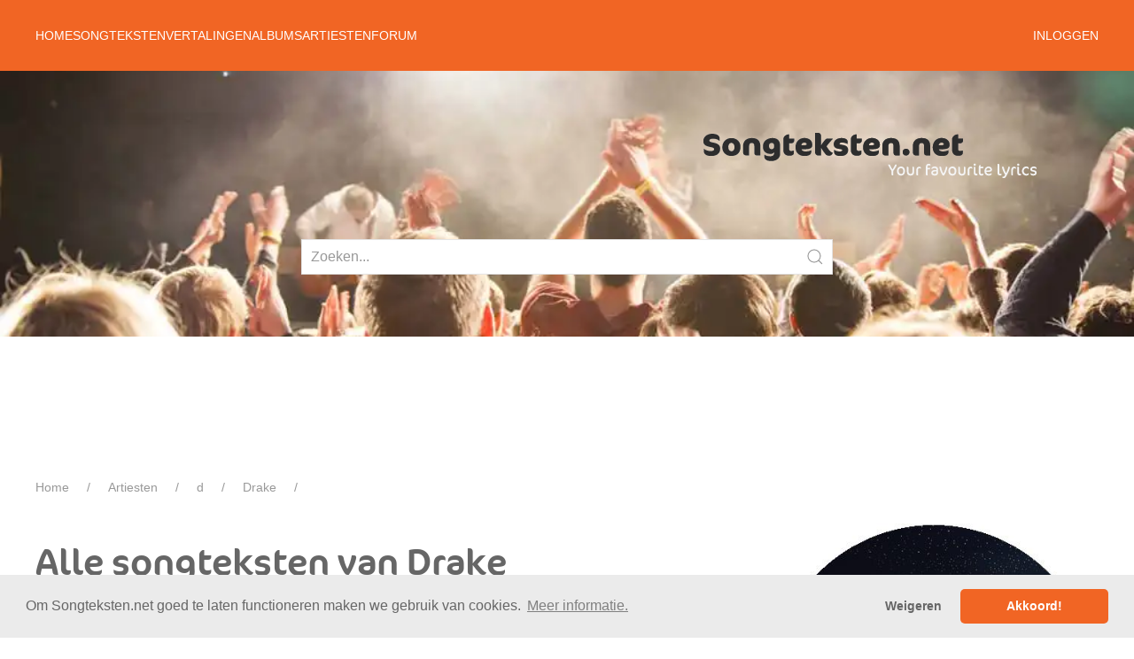

--- FILE ---
content_type: text/html; charset=UTF-8
request_url: https://songteksten.net/artist/lyrics/2543/drake.html
body_size: 4686
content:
<!DOCTYPE html>
<html lang="nl">
<head>
    <meta charset="utf-8">
    <meta name="viewport" content="width=device-width, initial-scale=1">
    <meta name="robots" content="index, follow"/>
    <title>Songteksten.net - Songteksten van Drake</title>
        <meta name="description" content="Bekijk de songteksten van Drake op Songteksten.net">
            <link rel="canonical" href="https://songteksten.net/artist/lyrics/2543/drake.html">
        <meta name="verify-v1" content="Z400kCtagpTtN7S0faT4/8v+PFXYrWHVMhCEOLMOQYk="/>
    <meta name="google-site-verification" content="uyniupsja-pMOHt0klVT2713XR6GflHhdoBeh5uqwgk"/>
    <base href="https://songteksten.net/"/>
    <link rel="preload" href="/fonts/FFCocon.woff2" crossorigin="anonymous" as="font" type="font/woff2">
    <link rel="stylesheet" href="/theme/v3.8.4/css/style.min.css"/>
    <link rel="stylesheet" type="text/css" href="//cdnjs.cloudflare.com/ajax/libs/cookieconsent2/3.0.3/cookieconsent.min.css"/>
    <script defer src="//cdnjs.cloudflare.com/ajax/libs/cookieconsent2/3.0.3/cookieconsent.min.js"></script>
    <script src="/theme/v3.8.4/js/uikit.min.js"></script>
    <script src="/theme/v3.8.4/js/uikit-icons.min.js"></script>
    <script defer src="/theme/v3.8.4/js/app.min.js"></script>
    <script defer src="/theme/v3.8.4/app/st.min.js"></script>
    <script async src="https://nojazz.eu/nl/client/songteksten.net/initiator.js"></script>
    <link rel="shortcut icon" href="/img/favicon.ico" type="image/x-icon"/>
        <script>(function(w,d,s,l,i){w[l]=w[l]||[];w[l].push({'gtm.start':
    new Date().getTime(),event:'gtm.js'});var f=d.getElementsByTagName(s)[0],
    j=d.createElement(s),dl=l!='dataLayer'?'&l='+l:'';j.async=true;j.src=
    'https://www.googletagmanager.com/gtm.js?id='+i+dl;f.parentNode.insertBefore(j,f);
    })(window,document,'script','dataLayer','GTM-TKRZ67Z');</script>
</head>

<body>
<noscript><iframe src="https://www.googletagmanager.com/ns.html?id=GTM-TKRZ67Z" height="0" width="0" style="display:none;visibility:hidden"></iframe></noscript>
<div>
    <div class="st-navbar" uk-sticky="top:80;animation:uk-animation-slide-top;">
  <div class="uk-container uk-container-center">
    <nav class="uk-navbar uk-navbar-container" uk-navbar>
      <div class="uk-navbar-left uk-visible@s">
        <ul class="uk-navbar-nav">
                  <li>
            <a href="https://songteksten.net/">Home</a>
                      </li>
                  <li>
            <a href="#">Songteksten</a>
                        <div class="uk-navbar-dropdown">
              <ul class="uk-nav uk-navbar-dropdown-nav">
                                <li>
                  <a href="https://songteksten.net/lyrics/latest">Nieuwste</a>
                </li>
                                <li>
                  <a href="https://songteksten.net/lyrics/popular">Populairste</a>
                </li>
                                <li>
                  <a href="https://songteksten.net/videos">Video's</a>
                </li>
                                <li>
                  <a href="https://songteksten.net/lyric/add">Toevoegen</a>
                </li>
                              </ul>
            </div>
                      </li>
                  <li>
            <a href="#">Vertalingen</a>
                        <div class="uk-navbar-dropdown">
              <ul class="uk-nav uk-navbar-dropdown-nav">
                                <li>
                  <a href="https://songteksten.net/translations/latest">Nieuwste</a>
                </li>
                                <li>
                  <a href="https://songteksten.net/translations/popular">Populairste</a>
                </li>
                              </ul>
            </div>
                      </li>
                  <li>
            <a href="#">Albums</a>
                        <div class="uk-navbar-dropdown">
              <ul class="uk-nav uk-navbar-dropdown-nav">
                                <li>
                  <a href="https://songteksten.net/albums/latest">Nieuwste</a>
                </li>
                                <li>
                  <a href="https://songteksten.net/albums/popular">Populairste</a>
                </li>
                                <li>
                  <a href="https://songteksten.net/albums/add">Toevoegen</a>
                </li>
                              </ul>
            </div>
                      </li>
                  <li>
            <a href="#">Artiesten</a>
                        <div class="uk-navbar-dropdown">
              <ul class="uk-nav uk-navbar-dropdown-nav">
                                <li>
                  <a href="https://songteksten.net/artists">Alle</a>
                </li>
                                <li>
                  <a href="https://songteksten.net/artists/latest">Nieuwste</a>
                </li>
                                <li>
                  <a href="https://songteksten.net/artists/popular">Populairste</a>
                </li>
                                <li>
                  <a href="https://songteksten.net/genres">Genres</a>
                </li>
                              </ul>
            </div>
                      </li>
                  <li>
            <a href="https://forum.songteksten.net">Forum</a>
                      </li>
                </ul>
      </div>
      <div class="uk-navbar-right uk-visible@s">
        <ul class="uk-navbar-nav">
                    <li>
            <a href="#">Inloggen</a>
            <div class="uk-navbar-dropdown uk-width-medium" uk-dropdown="mode: click">
              <form action="https://forum.songteksten.net?action=login2" method="post">
                <input class="uk-input uk-form-small uk-margin-small" type="text" value="" placeholder="Gebruikersnaam" name="user">
                <input class="uk-input uk-form-small uk-margin-small" type="password" placeholder="Wachtwoord" name="passwrd">
                <button type="submit" class="uk-button uk-button-primary uk-button-small uk-margin-small">Inloggen</button>
              </form>
              <small>
                Deze site is beschermd door reCAPTCHA en de Google
                <a href="https://policies.google.com/privacy">privacy policy</a> en
                <a href="https://policies.google.com/terms">voorwaarden</a> zijn van toepassing.
              </small>
            </div>
          </li>
                  </ul>
      </div>
      <div class="uk-navbar-right uk-hidden@s">
        <a href="#mobile-navigation" class="uk-navbar-toggle uk-light uk-icon uk-navbar-toggle-icon" uk-navbar-toggle-icon uk-toggle="target: #mobile-navigation"></a>
      </div>
    </nav>
  </div>
</div>
<div class="st-header uk-background-container uk-background-cover uk-background-center-center uk-position-relative">
  <div class="uk-container">
    <div class="uk-padding-large">
      <a href="/"><img class="uk-align-right" src="/img/logo.png" alt="logo songteksten.net" height="51" width="376" class="logo"/></a>
    </div>

    <div class="uk-position-bottom-center">
      <form action="/search.html" method="get" class="uk-search uk-search-default uk-width-medium uk-width-xlarge@s uk-margin-large-bottom">
        <a class="uk-search-icon-flip" uk-search-icon></a>
        <input type="text" name="q" class="uk-input" placeholder="Zoeken..." />
              </form>
    </div>
  </div>
</div>
    <div id="ASTAGQ_Billboard" class="uk-visible@s uk-margin"></div>
    <div class="uk-container uk-margin-small st-breadcrumb">
    <ul class="uk-breadcrumb">
        <li><a href="https://songteksten.net/">Home</a></li><li><a href="https://songteksten.net/artists.html">Artiesten</a></li><li><a href="https://songteksten.net/artists/d.html">d</a></li><li><a href="https://songteksten.net/artist/lyrics/2543/drake.html">Drake</a></li><li>Songteksten</li>    </ul>
</div>
    <div class="st-main uk-container uk-container-center uk-margin-large-bottom">
        <div class="uk-grid" uk-grid>
            <main class="uk-width-expand">
                <div id="ASTAGQ_Slicer1" class="uk-hidden@s uk-margin"></div>
                <h1>Alle songteksten van Drake</h1>
    
    <ul class="uk-pagination" uk-margin>
                      <li class="uk-disabled"><span><span uk-pagination-previous></span> Vorige</span></li>
        
                                              <li class="uk-visible@s uk-active"><span>1</span></li>
                                                      <li class="uk-visible@s"><a href="https://songteksten.net/artist/lyrics/2543/drake.html?page=2">2</a></li>
                                                      <li class="uk-visible@s"><a href="https://songteksten.net/artist/lyrics/2543/drake.html?page=3">3</a></li>
                            
        
                <li class="uk-margin-auto-left uk-margin-remove-left@s"><a href="https://songteksten.net/artist/lyrics/2543/drake.html?page=2">Volgende <span uk-pagination-next></span></a></li>
            </ul>
  <ul class="uk-list">
                    <li>
          <a href="https://songteksten.net/lyric/2543/109853/drake/30-for-30-freestyle.html">30 For 30 Freestyle</a>
        </li>
              <li>
          <a href="https://songteksten.net/lyric/2543/106409/drake/4422.html">4422</a>
        </li>
              <li>
          <a href="https://songteksten.net/lyric/2543/109862/drake/8-out-of-10.html">8 Out Of 10</a>
        </li>
              <li>
          <a href="https://songteksten.net/lyric/2543/109835/drake/after-dark.html">After Dark</a>
        </li>
              <li>
          <a href="https://songteksten.net/lyric/2543/83992/drake/bedrock.html">Bedrock</a>
        </li>
              <li>
          <a href="https://songteksten.net/lyric/2543/106179/drake/behind-barz.html">Behind Barz</a>
        </li>
              <li>
          <a href="https://songteksten.net/lyric/2543/82292/drake/best-i-ever-had.html">Best I Ever Had</a>
        </li>
              <li>
          <a href="https://songteksten.net/lyric/2543/109624/drake/big-rings.html">Big Rings</a>
        </li>
              <li>
          <a href="https://songteksten.net/lyric/2543/106408/drake/blem.html">Blem</a>
        </li>
              <li>
          <a href="https://songteksten.net/lyric/2543/109863/drake/blue-tint.html">Blue Tint</a>
        </li>
              <li>
          <a href="https://songteksten.net/lyric/2543/92696/drake/cameras.html">Cameras</a>
        </li>
              <li>
          <a href="https://songteksten.net/lyric/2543/109864/drake/cant-take-a-joke.html">Can't Take A Joke</a>
        </li>
              <li>
          <a href="https://songteksten.net/lyric/2543/87233/drake/celebration.html">Celebration</a>
        </li>
              <li>
          <a href="https://songteksten.net/lyric/2543/106343/drake/champagne-poetry.html">Champagne Poetry</a>
        </li>
              <li>
          <a href="https://songteksten.net/lyric/2543/109802/drake/change-locations.html">Change Locations</a>
        </li>
              <li>
          <a href="https://songteksten.net/lyric/2543/106167/drake/chicago-freestyle.html">Chicago Freestyle</a>
        </li>
              <li>
          <a href="https://songteksten.net/lyric/2543/107320/drake/controlla.html">Controlla</a>
        </li>
              <li>
          <a href="https://songteksten.net/lyric/2543/92692/drake/crew-love.html">Crew Love</a>
        </li>
              <li>
          <a href="https://songteksten.net/lyric/2543/109851/drake/diamonds-dancing.html">Diamonds Dancing</a>
        </li>
              <li>
          <a href="https://songteksten.net/lyric/2543/109622/drake/digital-dash.html">Digital Dash</a>
        </li>
              <li>
          <a href="https://songteksten.net/lyric/2543/106160/drake/diplomatic-immunity.html">Diplomatic Immunity</a>
        </li>
              <li>
          <a href="https://songteksten.net/lyric/2543/92697/drake/doing-it-wrong.html">Doing It Wrong</a>
        </li>
              <li>
          <a href="https://songteksten.net/lyric/2543/100813/drake/dont-matter-to-me.html">Don't Matter To Me</a>
        </li>
              <li>
          <a href="https://songteksten.net/lyric/2543/90662/drake/dreams-money-can-buy.html">Dreams Money Can Buy</a>
        </li>
              <li>
          <a href="https://songteksten.net/lyric/2543/109843/drake/elevate.html">Elevate</a>
        </li>
              <li>
          <a href="https://songteksten.net/lyric/2543/109856/drake/emotionless.html">Emotionless</a>
        </li>
              <li>
          <a href="https://songteksten.net/lyric/2543/106355/drake/fair-trade.html">Fair Trade</a>
        </li>
              <li>
          <a href="https://songteksten.net/lyric/2543/100687/drake/fake-love.html">Fake Love</a>
        </li>
              <li>
          <a href="https://songteksten.net/lyric/2543/89380/drake/fall-for-your-type.html">Fall For Your Type</a>
        </li>
              <li>
          <a href="https://songteksten.net/lyric/2543/88050/drake/fancy.html">Fancy</a>
        </li>
              <li>
          <a href="https://songteksten.net/lyric/2543/109855/drake/final-fantasy.html">Final Fantasy</a>
        </li>
              <li>
          <a href="https://songteksten.net/lyric/2543/84784/drake/find-your-love.html">Find Your Love</a>
        </li>
              <li>
          <a href="https://songteksten.net/lyric/2543/109867/drake/finesse.html">Finesse</a>
        </li>
              <li>
          <a href="https://songteksten.net/lyric/2543/106170/drake/for-free.html">For Free</a>
        </li>
              <li>
          <a href="https://songteksten.net/lyric/2543/110362/drake/forever.html">Forever</a>
        </li>
              <li>
          <a href="https://songteksten.net/lyric/2543/106138/drake/free-smoke.html">Free Smoke</a>
        </li>
              <li>
          <a href="https://songteksten.net/lyric/2543/96525/drake/from-time.html">From Time</a>
        </li>
              <li>
          <a href="https://songteksten.net/lyric/2543/106357/drake/get-it-together.html">Get It Together</a>
        </li>
              <li>
          <a href="https://songteksten.net/lyric/2543/105099/drake/girls-want-girls.html">Girls Want Girls</a>
        </li>
              <li>
          <a href="https://songteksten.net/lyric/2543/100885/drake/gods-plan.html">God's Plan</a>
        </li>
              <li>
          <a href="https://songteksten.net/lyric/2543/104032/drake/going-bad.html">Going Bad</a>
        </li>
              <li>
          <a href="https://songteksten.net/lyric/2543/106174/drake/gold-roses.html">Gold Roses</a>
        </li>
              <li>
          <a href="https://songteksten.net/lyric/2543/87501/drake/gonorrhea.html">Gonorrhea</a>
        </li>
              <li>
          <a href="https://songteksten.net/lyric/2543/103609/drake/greece.html">Greece</a>
        </li>
              <li>
          <a href="https://songteksten.net/lyric/2543/106410/drake/gyalchester.html">Gyalchester</a>
        </li>
              <li>
          <a href="https://songteksten.net/lyric/2543/91368/drake/headlines.html">Headlines</a>
        </li>
              <li>
          <a href="https://songteksten.net/lyric/2543/92699/drake/hell-ya-fuckin-right.html">Hell Ya Fuckin Right</a>
        </li>
              <li>
          <a href="https://songteksten.net/lyric/2543/96324/drake/hold-on-were-going-home.html">Hold On We're Going Home</a>
        </li>
              <li>
          <a href="https://songteksten.net/lyric/2543/98330/drake/hotline-bling.html">Hotline Bling</a>
        </li>
              <li>
          <a href="https://songteksten.net/lyric/2543/95227/drake/houstatlantavegas.html">Houstatlantavegas</a>
        </li>
        </ul>
    <ul class="uk-pagination" uk-margin>
                      <li class="uk-disabled"><span><span uk-pagination-previous></span> Vorige</span></li>
        
                                              <li class="uk-visible@s uk-active"><span>1</span></li>
                                                      <li class="uk-visible@s"><a href="https://songteksten.net/artist/lyrics/2543/drake.html?page=2">2</a></li>
                                                      <li class="uk-visible@s"><a href="https://songteksten.net/artist/lyrics/2543/drake.html?page=3">3</a></li>
                            
        
                <li class="uk-margin-auto-left uk-margin-remove-left@s"><a href="https://songteksten.net/artist/lyrics/2543/drake.html?page=2">Volgende <span uk-pagination-next></span></a></li>
            </ul>

            </main>
                        <aside class="uk-width-1-1 uk-width-1-3@m">
                <div id="ASTAGQ_Slicer1" class="uk-hidden@s uk-margin"></div>
                <div class="uk-cover-container uk-height-medium uk-margin">
  <img data-src="https://cdn.songteksten.net/artiesten/1615630132-drake.jpg" alt="Drake" uk-cover uk-img />
</div>

<div id="ASTAGQ_Righttop" class="uk-visible@s uk-margin"></div>

<ul class="uk-list">
    <li>
      <a href="http://www.drakeofficial.com/" target="_blank" onclick="javascript: pageTracker._trackPageview ('homepage/Drake');">
        <span uk-icon="icon: home"></span> Homepage
      </a>
    </li>
<li>
  <a href="https://songteksten.net/artist/lyrics/2543/drake.html">
    <span uk-icon="icon: file-text"></span> Songteksten
  </a>
</li>
<li>
  <a href="https://songteksten.net/artist/translations/2543/drake.html">
    <span uk-icon="icon: file-text"></span> Vertalingen
  </a>
</li>
<li>
  <a href="https://songteksten.net/artist/albums/2543/drake.html">
    <span uk-icon="icon: album"></span> Albums
  </a>
</li>
    <li>
      <a href="https://songteksten.net/artist/downloads/2543/drake.html">
        <span uk-icon="icon: cloud-download"></span> Luisteren
      </a>
    </li>
</ul>

<h3>Informatie</h3>
<ul class="uk-list">
  <li>
    <span class="uk-icon" uk-icon="star"></span>
    Genre: <a href="https://songteksten.net/genres/genre/27/hip-hop.html">Hip Hop</a>
  </li>
  <li>
    <span class="uk-icon" uk-icon="star"></span>
    Beheerders: geen  </li>
</ul>

<h3>Beheer</h3>
<ul class="uk-list">
    <li>
    <a href="https://songteksten.net/editors/signup/2543.html">
      <span class="uk-icon" uk-icon="star"></span>
      Beheerder worden
    </a>
  </li>
    <li>
    <a href="https://songteksten.net/lyric/add/2543.html">
      <span class="uk-icon" uk-icon="plus-circle"></span>
      Tekst toevoegen
    </a>
  </li>
  <li>
    <a href="https://songteksten.net/albums/add/2543.html">
      <span class="uk-icon" uk-icon="plus-circle"></span>
      Album toevoegen
    </a>
  </li>
    </ul>

<h3>Albums</h3>
  <p>Dit zijn de 3 nieuwste albums van Drake. Ontbreekt er &eacute;&eacute;n? <a href="https://songteksten.net/albums/add/2543.html">Voeg het album dan toe.</a></p>
<div class="uk-grid uk-child-width-1-1 uk-margin" uk-grid>
    <div class="st-disable-select uk-margin-small">
    <a href="https://songteksten.net/albums/album/2543/2345/drake/honesty-and-persistence.html" class="uk-card uk-card-xsmall uk-grid uk-grid-collapse" uk-grid title="Honesty And Persistence">
            <div class="uk-width-xsmall uk-card-media-left uk-cover-container">
                  <img data-src="https://cdn.songteksten.net/albums/1655753866-honesty-and-persistence.jpg" alt="Icon Honesty And Persistence" class="uk-cover" uk-cover uk-img>
                </div>
            <div class="uk-width-expand">
        <div class="uk-card-body">
          <h5 class="uk-card-title uk-margin-remove uk-text-truncate">Honesty And Persistence</h5>
                          <p class="uk-margin-remove uk-text-truncate">20-09-2019</p>
                    </div>
      </div>
    </a>
</div>
<div class="st-disable-select uk-margin-small">
    <a href="https://songteksten.net/albums/album/2543/2346/drake/scorpion-lp.html" class="uk-card uk-card-xsmall uk-grid uk-grid-collapse" uk-grid title="Scorpion (LP)">
            <div class="uk-width-xsmall uk-card-media-left uk-cover-container">
                  <img data-src="https://cdn.songteksten.net/albums/1655753893-scorpion-lp.jpg" alt="Icon Scorpion (LP)" class="uk-cover" uk-cover uk-img>
                </div>
            <div class="uk-width-expand">
        <div class="uk-card-body">
          <h5 class="uk-card-title uk-margin-remove uk-text-truncate">Scorpion (LP)</h5>
                          <p class="uk-margin-remove uk-text-truncate">16-11-2018</p>
                    </div>
      </div>
    </a>
</div>
<div class="st-disable-select uk-margin-small">
    <a href="https://songteksten.net/albums/album/2543/1966/drake/take-care.html" class="uk-card uk-card-xsmall uk-grid uk-grid-collapse" uk-grid title="Take Care">
            <div class="uk-width-xsmall uk-card-media-left uk-cover-container">
                  <img data-src="https://cdn.songteksten.net/albums/no-cover.jpg" alt="Icon Take Care" class="uk-cover" uk-cover uk-img>
                </div>
            <div class="uk-width-expand">
        <div class="uk-card-body">
          <h5 class="uk-card-title uk-margin-remove uk-text-truncate">Take Care</h5>
                          <p class="uk-margin-remove uk-text-truncate">30-11--0001</p>
                    </div>
      </div>
    </a>
</div>
</div>

<div id="ASTAGQ_Rightbottom" class="uk-visible@s uk-margin"></div>
                <div id="ASTAGQ_Slicer2" class="uk-hidden@s uk-margin"></div>
            </aside>
                    </div>
    </div>
    <div id="mobile-navigation" uk-offcanvas="mode: push; flip: true; overlay: true">
  <div class="uk-offcanvas-bar">
    <ul class="uk-nav uk-nav-side>
          <li class="uk-active">
        <a href="https://songteksten.net/">Home</a>
                </li>
          <li class="uk-active">
        <a href="#">Songteksten</a>
                    <ul class="uk-nav-sub">
                                <li>
                  <a href="https://songteksten.net/lyrics/latest">Nieuwste</a>
                </li>
                                <li>
                  <a href="https://songteksten.net/lyrics/popular">Populairste</a>
                </li>
                                <li>
                  <a href="https://songteksten.net/videos">Video's</a>
                </li>
                          </ul>
                </li>
          <li class="uk-active">
        <a href="#">Vertalingen</a>
                    <ul class="uk-nav-sub">
                                <li>
                  <a href="https://songteksten.net/translations/latest">Nieuwste</a>
                </li>
                                <li>
                  <a href="https://songteksten.net/translations/popular">Populairste</a>
                </li>
                          </ul>
                </li>
          <li class="uk-active">
        <a href="#">Albums</a>
                    <ul class="uk-nav-sub">
                                <li>
                  <a href="https://songteksten.net/albums/latest">Nieuwste</a>
                </li>
                                <li>
                  <a href="https://songteksten.net/albums/popular">Populairste</a>
                </li>
                          </ul>
                </li>
          <li class="uk-active">
        <a href="#">Artiesten</a>
                    <ul class="uk-nav-sub">
                                <li>
                  <a href="https://songteksten.net/artists">Alle</a>
                </li>
                                <li>
                  <a href="https://songteksten.net/artists/latest">Nieuwste</a>
                </li>
                                <li>
                  <a href="https://songteksten.net/artists/popular">Populairste</a>
                </li>
                                <li>
                  <a href="https://songteksten.net/genres">Genres</a>
                </li>
                          </ul>
                </li>
          <li class="uk-active">
        <a href="https://forum.songteksten.net">Forum</a>
                </li>
        </ul>
  </div>
</div>
<footer class="st-footer uk-block uk-block-secondary uk-padding">
  <div class="uk-container uk-container-center">
    <section class="uk-grid uk-grid-match uk-flex-bottom" uk-grid>
      <div class="uk-width-3-5">
        <p class="uk-text-bottom uk-text-small">
          &copy; 2026 - Songteksten.net - Alle rechten voorbehouden. <br/>
          Realisatie: <a href="https://bandhosting.nl" target="_blank">bandhosting.nl</a>
        </p>
      </div>
      <div class="uk-width-2-5 uk-text-right">
        <ul class="uk-list">
          <li class="uk-margin-remove-top"><a href="https://songteksten.net/adverteren.html">Adverteren</a></li>
          <li class="uk-margin-remove-top"><a href="https://songteksten.net/info/1185/over-ons.html">Over ons</a></li>
          <li class="uk-margin-remove-top"><a href="https://songteksten.net/info/1186/privacy.html">Je privacy</a></li>
          <li class="uk-margin-remove-top"><a href="https://songteksten.net/partner.html">Partner Berichten</a></li>
          <li class="uk-margin-remove-top"><a href="https://songteksten.net/rss/nieuws.html">RSS</a></li>
        </ul>
      </div>
    </section>
  </div>
</footer>
</div>
<!-- Geladen in {execution_time} seconden, {memory_usage} MB geheugen gebruikt -->
<script defer src="https://static.cloudflareinsights.com/beacon.min.js/vcd15cbe7772f49c399c6a5babf22c1241717689176015" integrity="sha512-ZpsOmlRQV6y907TI0dKBHq9Md29nnaEIPlkf84rnaERnq6zvWvPUqr2ft8M1aS28oN72PdrCzSjY4U6VaAw1EQ==" data-cf-beacon='{"version":"2024.11.0","token":"ce0df65e9b8642318f4def4ece7e1e9c","server_timing":{"name":{"cfCacheStatus":true,"cfEdge":true,"cfExtPri":true,"cfL4":true,"cfOrigin":true,"cfSpeedBrain":true},"location_startswith":null}}' crossorigin="anonymous"></script>
</body>
</html>


--- FILE ---
content_type: text/html; charset=utf-8
request_url: https://www.google.com/recaptcha/api2/anchor?ar=1&k=6Le_fxsaAAAAABNrzfbcoQydU7H95Chlus0lNYEY&co=aHR0cHM6Ly9zb25ndGVrc3Rlbi5uZXQ6NDQz&hl=en&v=9TiwnJFHeuIw_s0wSd3fiKfN&size=invisible&anchor-ms=20000&execute-ms=30000&cb=2xu6uc8zllhk
body_size: 48073
content:
<!DOCTYPE HTML><html dir="ltr" lang="en"><head><meta http-equiv="Content-Type" content="text/html; charset=UTF-8">
<meta http-equiv="X-UA-Compatible" content="IE=edge">
<title>reCAPTCHA</title>
<style type="text/css">
/* cyrillic-ext */
@font-face {
  font-family: 'Roboto';
  font-style: normal;
  font-weight: 400;
  font-stretch: 100%;
  src: url(//fonts.gstatic.com/s/roboto/v48/KFO7CnqEu92Fr1ME7kSn66aGLdTylUAMa3GUBHMdazTgWw.woff2) format('woff2');
  unicode-range: U+0460-052F, U+1C80-1C8A, U+20B4, U+2DE0-2DFF, U+A640-A69F, U+FE2E-FE2F;
}
/* cyrillic */
@font-face {
  font-family: 'Roboto';
  font-style: normal;
  font-weight: 400;
  font-stretch: 100%;
  src: url(//fonts.gstatic.com/s/roboto/v48/KFO7CnqEu92Fr1ME7kSn66aGLdTylUAMa3iUBHMdazTgWw.woff2) format('woff2');
  unicode-range: U+0301, U+0400-045F, U+0490-0491, U+04B0-04B1, U+2116;
}
/* greek-ext */
@font-face {
  font-family: 'Roboto';
  font-style: normal;
  font-weight: 400;
  font-stretch: 100%;
  src: url(//fonts.gstatic.com/s/roboto/v48/KFO7CnqEu92Fr1ME7kSn66aGLdTylUAMa3CUBHMdazTgWw.woff2) format('woff2');
  unicode-range: U+1F00-1FFF;
}
/* greek */
@font-face {
  font-family: 'Roboto';
  font-style: normal;
  font-weight: 400;
  font-stretch: 100%;
  src: url(//fonts.gstatic.com/s/roboto/v48/KFO7CnqEu92Fr1ME7kSn66aGLdTylUAMa3-UBHMdazTgWw.woff2) format('woff2');
  unicode-range: U+0370-0377, U+037A-037F, U+0384-038A, U+038C, U+038E-03A1, U+03A3-03FF;
}
/* math */
@font-face {
  font-family: 'Roboto';
  font-style: normal;
  font-weight: 400;
  font-stretch: 100%;
  src: url(//fonts.gstatic.com/s/roboto/v48/KFO7CnqEu92Fr1ME7kSn66aGLdTylUAMawCUBHMdazTgWw.woff2) format('woff2');
  unicode-range: U+0302-0303, U+0305, U+0307-0308, U+0310, U+0312, U+0315, U+031A, U+0326-0327, U+032C, U+032F-0330, U+0332-0333, U+0338, U+033A, U+0346, U+034D, U+0391-03A1, U+03A3-03A9, U+03B1-03C9, U+03D1, U+03D5-03D6, U+03F0-03F1, U+03F4-03F5, U+2016-2017, U+2034-2038, U+203C, U+2040, U+2043, U+2047, U+2050, U+2057, U+205F, U+2070-2071, U+2074-208E, U+2090-209C, U+20D0-20DC, U+20E1, U+20E5-20EF, U+2100-2112, U+2114-2115, U+2117-2121, U+2123-214F, U+2190, U+2192, U+2194-21AE, U+21B0-21E5, U+21F1-21F2, U+21F4-2211, U+2213-2214, U+2216-22FF, U+2308-230B, U+2310, U+2319, U+231C-2321, U+2336-237A, U+237C, U+2395, U+239B-23B7, U+23D0, U+23DC-23E1, U+2474-2475, U+25AF, U+25B3, U+25B7, U+25BD, U+25C1, U+25CA, U+25CC, U+25FB, U+266D-266F, U+27C0-27FF, U+2900-2AFF, U+2B0E-2B11, U+2B30-2B4C, U+2BFE, U+3030, U+FF5B, U+FF5D, U+1D400-1D7FF, U+1EE00-1EEFF;
}
/* symbols */
@font-face {
  font-family: 'Roboto';
  font-style: normal;
  font-weight: 400;
  font-stretch: 100%;
  src: url(//fonts.gstatic.com/s/roboto/v48/KFO7CnqEu92Fr1ME7kSn66aGLdTylUAMaxKUBHMdazTgWw.woff2) format('woff2');
  unicode-range: U+0001-000C, U+000E-001F, U+007F-009F, U+20DD-20E0, U+20E2-20E4, U+2150-218F, U+2190, U+2192, U+2194-2199, U+21AF, U+21E6-21F0, U+21F3, U+2218-2219, U+2299, U+22C4-22C6, U+2300-243F, U+2440-244A, U+2460-24FF, U+25A0-27BF, U+2800-28FF, U+2921-2922, U+2981, U+29BF, U+29EB, U+2B00-2BFF, U+4DC0-4DFF, U+FFF9-FFFB, U+10140-1018E, U+10190-1019C, U+101A0, U+101D0-101FD, U+102E0-102FB, U+10E60-10E7E, U+1D2C0-1D2D3, U+1D2E0-1D37F, U+1F000-1F0FF, U+1F100-1F1AD, U+1F1E6-1F1FF, U+1F30D-1F30F, U+1F315, U+1F31C, U+1F31E, U+1F320-1F32C, U+1F336, U+1F378, U+1F37D, U+1F382, U+1F393-1F39F, U+1F3A7-1F3A8, U+1F3AC-1F3AF, U+1F3C2, U+1F3C4-1F3C6, U+1F3CA-1F3CE, U+1F3D4-1F3E0, U+1F3ED, U+1F3F1-1F3F3, U+1F3F5-1F3F7, U+1F408, U+1F415, U+1F41F, U+1F426, U+1F43F, U+1F441-1F442, U+1F444, U+1F446-1F449, U+1F44C-1F44E, U+1F453, U+1F46A, U+1F47D, U+1F4A3, U+1F4B0, U+1F4B3, U+1F4B9, U+1F4BB, U+1F4BF, U+1F4C8-1F4CB, U+1F4D6, U+1F4DA, U+1F4DF, U+1F4E3-1F4E6, U+1F4EA-1F4ED, U+1F4F7, U+1F4F9-1F4FB, U+1F4FD-1F4FE, U+1F503, U+1F507-1F50B, U+1F50D, U+1F512-1F513, U+1F53E-1F54A, U+1F54F-1F5FA, U+1F610, U+1F650-1F67F, U+1F687, U+1F68D, U+1F691, U+1F694, U+1F698, U+1F6AD, U+1F6B2, U+1F6B9-1F6BA, U+1F6BC, U+1F6C6-1F6CF, U+1F6D3-1F6D7, U+1F6E0-1F6EA, U+1F6F0-1F6F3, U+1F6F7-1F6FC, U+1F700-1F7FF, U+1F800-1F80B, U+1F810-1F847, U+1F850-1F859, U+1F860-1F887, U+1F890-1F8AD, U+1F8B0-1F8BB, U+1F8C0-1F8C1, U+1F900-1F90B, U+1F93B, U+1F946, U+1F984, U+1F996, U+1F9E9, U+1FA00-1FA6F, U+1FA70-1FA7C, U+1FA80-1FA89, U+1FA8F-1FAC6, U+1FACE-1FADC, U+1FADF-1FAE9, U+1FAF0-1FAF8, U+1FB00-1FBFF;
}
/* vietnamese */
@font-face {
  font-family: 'Roboto';
  font-style: normal;
  font-weight: 400;
  font-stretch: 100%;
  src: url(//fonts.gstatic.com/s/roboto/v48/KFO7CnqEu92Fr1ME7kSn66aGLdTylUAMa3OUBHMdazTgWw.woff2) format('woff2');
  unicode-range: U+0102-0103, U+0110-0111, U+0128-0129, U+0168-0169, U+01A0-01A1, U+01AF-01B0, U+0300-0301, U+0303-0304, U+0308-0309, U+0323, U+0329, U+1EA0-1EF9, U+20AB;
}
/* latin-ext */
@font-face {
  font-family: 'Roboto';
  font-style: normal;
  font-weight: 400;
  font-stretch: 100%;
  src: url(//fonts.gstatic.com/s/roboto/v48/KFO7CnqEu92Fr1ME7kSn66aGLdTylUAMa3KUBHMdazTgWw.woff2) format('woff2');
  unicode-range: U+0100-02BA, U+02BD-02C5, U+02C7-02CC, U+02CE-02D7, U+02DD-02FF, U+0304, U+0308, U+0329, U+1D00-1DBF, U+1E00-1E9F, U+1EF2-1EFF, U+2020, U+20A0-20AB, U+20AD-20C0, U+2113, U+2C60-2C7F, U+A720-A7FF;
}
/* latin */
@font-face {
  font-family: 'Roboto';
  font-style: normal;
  font-weight: 400;
  font-stretch: 100%;
  src: url(//fonts.gstatic.com/s/roboto/v48/KFO7CnqEu92Fr1ME7kSn66aGLdTylUAMa3yUBHMdazQ.woff2) format('woff2');
  unicode-range: U+0000-00FF, U+0131, U+0152-0153, U+02BB-02BC, U+02C6, U+02DA, U+02DC, U+0304, U+0308, U+0329, U+2000-206F, U+20AC, U+2122, U+2191, U+2193, U+2212, U+2215, U+FEFF, U+FFFD;
}
/* cyrillic-ext */
@font-face {
  font-family: 'Roboto';
  font-style: normal;
  font-weight: 500;
  font-stretch: 100%;
  src: url(//fonts.gstatic.com/s/roboto/v48/KFO7CnqEu92Fr1ME7kSn66aGLdTylUAMa3GUBHMdazTgWw.woff2) format('woff2');
  unicode-range: U+0460-052F, U+1C80-1C8A, U+20B4, U+2DE0-2DFF, U+A640-A69F, U+FE2E-FE2F;
}
/* cyrillic */
@font-face {
  font-family: 'Roboto';
  font-style: normal;
  font-weight: 500;
  font-stretch: 100%;
  src: url(//fonts.gstatic.com/s/roboto/v48/KFO7CnqEu92Fr1ME7kSn66aGLdTylUAMa3iUBHMdazTgWw.woff2) format('woff2');
  unicode-range: U+0301, U+0400-045F, U+0490-0491, U+04B0-04B1, U+2116;
}
/* greek-ext */
@font-face {
  font-family: 'Roboto';
  font-style: normal;
  font-weight: 500;
  font-stretch: 100%;
  src: url(//fonts.gstatic.com/s/roboto/v48/KFO7CnqEu92Fr1ME7kSn66aGLdTylUAMa3CUBHMdazTgWw.woff2) format('woff2');
  unicode-range: U+1F00-1FFF;
}
/* greek */
@font-face {
  font-family: 'Roboto';
  font-style: normal;
  font-weight: 500;
  font-stretch: 100%;
  src: url(//fonts.gstatic.com/s/roboto/v48/KFO7CnqEu92Fr1ME7kSn66aGLdTylUAMa3-UBHMdazTgWw.woff2) format('woff2');
  unicode-range: U+0370-0377, U+037A-037F, U+0384-038A, U+038C, U+038E-03A1, U+03A3-03FF;
}
/* math */
@font-face {
  font-family: 'Roboto';
  font-style: normal;
  font-weight: 500;
  font-stretch: 100%;
  src: url(//fonts.gstatic.com/s/roboto/v48/KFO7CnqEu92Fr1ME7kSn66aGLdTylUAMawCUBHMdazTgWw.woff2) format('woff2');
  unicode-range: U+0302-0303, U+0305, U+0307-0308, U+0310, U+0312, U+0315, U+031A, U+0326-0327, U+032C, U+032F-0330, U+0332-0333, U+0338, U+033A, U+0346, U+034D, U+0391-03A1, U+03A3-03A9, U+03B1-03C9, U+03D1, U+03D5-03D6, U+03F0-03F1, U+03F4-03F5, U+2016-2017, U+2034-2038, U+203C, U+2040, U+2043, U+2047, U+2050, U+2057, U+205F, U+2070-2071, U+2074-208E, U+2090-209C, U+20D0-20DC, U+20E1, U+20E5-20EF, U+2100-2112, U+2114-2115, U+2117-2121, U+2123-214F, U+2190, U+2192, U+2194-21AE, U+21B0-21E5, U+21F1-21F2, U+21F4-2211, U+2213-2214, U+2216-22FF, U+2308-230B, U+2310, U+2319, U+231C-2321, U+2336-237A, U+237C, U+2395, U+239B-23B7, U+23D0, U+23DC-23E1, U+2474-2475, U+25AF, U+25B3, U+25B7, U+25BD, U+25C1, U+25CA, U+25CC, U+25FB, U+266D-266F, U+27C0-27FF, U+2900-2AFF, U+2B0E-2B11, U+2B30-2B4C, U+2BFE, U+3030, U+FF5B, U+FF5D, U+1D400-1D7FF, U+1EE00-1EEFF;
}
/* symbols */
@font-face {
  font-family: 'Roboto';
  font-style: normal;
  font-weight: 500;
  font-stretch: 100%;
  src: url(//fonts.gstatic.com/s/roboto/v48/KFO7CnqEu92Fr1ME7kSn66aGLdTylUAMaxKUBHMdazTgWw.woff2) format('woff2');
  unicode-range: U+0001-000C, U+000E-001F, U+007F-009F, U+20DD-20E0, U+20E2-20E4, U+2150-218F, U+2190, U+2192, U+2194-2199, U+21AF, U+21E6-21F0, U+21F3, U+2218-2219, U+2299, U+22C4-22C6, U+2300-243F, U+2440-244A, U+2460-24FF, U+25A0-27BF, U+2800-28FF, U+2921-2922, U+2981, U+29BF, U+29EB, U+2B00-2BFF, U+4DC0-4DFF, U+FFF9-FFFB, U+10140-1018E, U+10190-1019C, U+101A0, U+101D0-101FD, U+102E0-102FB, U+10E60-10E7E, U+1D2C0-1D2D3, U+1D2E0-1D37F, U+1F000-1F0FF, U+1F100-1F1AD, U+1F1E6-1F1FF, U+1F30D-1F30F, U+1F315, U+1F31C, U+1F31E, U+1F320-1F32C, U+1F336, U+1F378, U+1F37D, U+1F382, U+1F393-1F39F, U+1F3A7-1F3A8, U+1F3AC-1F3AF, U+1F3C2, U+1F3C4-1F3C6, U+1F3CA-1F3CE, U+1F3D4-1F3E0, U+1F3ED, U+1F3F1-1F3F3, U+1F3F5-1F3F7, U+1F408, U+1F415, U+1F41F, U+1F426, U+1F43F, U+1F441-1F442, U+1F444, U+1F446-1F449, U+1F44C-1F44E, U+1F453, U+1F46A, U+1F47D, U+1F4A3, U+1F4B0, U+1F4B3, U+1F4B9, U+1F4BB, U+1F4BF, U+1F4C8-1F4CB, U+1F4D6, U+1F4DA, U+1F4DF, U+1F4E3-1F4E6, U+1F4EA-1F4ED, U+1F4F7, U+1F4F9-1F4FB, U+1F4FD-1F4FE, U+1F503, U+1F507-1F50B, U+1F50D, U+1F512-1F513, U+1F53E-1F54A, U+1F54F-1F5FA, U+1F610, U+1F650-1F67F, U+1F687, U+1F68D, U+1F691, U+1F694, U+1F698, U+1F6AD, U+1F6B2, U+1F6B9-1F6BA, U+1F6BC, U+1F6C6-1F6CF, U+1F6D3-1F6D7, U+1F6E0-1F6EA, U+1F6F0-1F6F3, U+1F6F7-1F6FC, U+1F700-1F7FF, U+1F800-1F80B, U+1F810-1F847, U+1F850-1F859, U+1F860-1F887, U+1F890-1F8AD, U+1F8B0-1F8BB, U+1F8C0-1F8C1, U+1F900-1F90B, U+1F93B, U+1F946, U+1F984, U+1F996, U+1F9E9, U+1FA00-1FA6F, U+1FA70-1FA7C, U+1FA80-1FA89, U+1FA8F-1FAC6, U+1FACE-1FADC, U+1FADF-1FAE9, U+1FAF0-1FAF8, U+1FB00-1FBFF;
}
/* vietnamese */
@font-face {
  font-family: 'Roboto';
  font-style: normal;
  font-weight: 500;
  font-stretch: 100%;
  src: url(//fonts.gstatic.com/s/roboto/v48/KFO7CnqEu92Fr1ME7kSn66aGLdTylUAMa3OUBHMdazTgWw.woff2) format('woff2');
  unicode-range: U+0102-0103, U+0110-0111, U+0128-0129, U+0168-0169, U+01A0-01A1, U+01AF-01B0, U+0300-0301, U+0303-0304, U+0308-0309, U+0323, U+0329, U+1EA0-1EF9, U+20AB;
}
/* latin-ext */
@font-face {
  font-family: 'Roboto';
  font-style: normal;
  font-weight: 500;
  font-stretch: 100%;
  src: url(//fonts.gstatic.com/s/roboto/v48/KFO7CnqEu92Fr1ME7kSn66aGLdTylUAMa3KUBHMdazTgWw.woff2) format('woff2');
  unicode-range: U+0100-02BA, U+02BD-02C5, U+02C7-02CC, U+02CE-02D7, U+02DD-02FF, U+0304, U+0308, U+0329, U+1D00-1DBF, U+1E00-1E9F, U+1EF2-1EFF, U+2020, U+20A0-20AB, U+20AD-20C0, U+2113, U+2C60-2C7F, U+A720-A7FF;
}
/* latin */
@font-face {
  font-family: 'Roboto';
  font-style: normal;
  font-weight: 500;
  font-stretch: 100%;
  src: url(//fonts.gstatic.com/s/roboto/v48/KFO7CnqEu92Fr1ME7kSn66aGLdTylUAMa3yUBHMdazQ.woff2) format('woff2');
  unicode-range: U+0000-00FF, U+0131, U+0152-0153, U+02BB-02BC, U+02C6, U+02DA, U+02DC, U+0304, U+0308, U+0329, U+2000-206F, U+20AC, U+2122, U+2191, U+2193, U+2212, U+2215, U+FEFF, U+FFFD;
}
/* cyrillic-ext */
@font-face {
  font-family: 'Roboto';
  font-style: normal;
  font-weight: 900;
  font-stretch: 100%;
  src: url(//fonts.gstatic.com/s/roboto/v48/KFO7CnqEu92Fr1ME7kSn66aGLdTylUAMa3GUBHMdazTgWw.woff2) format('woff2');
  unicode-range: U+0460-052F, U+1C80-1C8A, U+20B4, U+2DE0-2DFF, U+A640-A69F, U+FE2E-FE2F;
}
/* cyrillic */
@font-face {
  font-family: 'Roboto';
  font-style: normal;
  font-weight: 900;
  font-stretch: 100%;
  src: url(//fonts.gstatic.com/s/roboto/v48/KFO7CnqEu92Fr1ME7kSn66aGLdTylUAMa3iUBHMdazTgWw.woff2) format('woff2');
  unicode-range: U+0301, U+0400-045F, U+0490-0491, U+04B0-04B1, U+2116;
}
/* greek-ext */
@font-face {
  font-family: 'Roboto';
  font-style: normal;
  font-weight: 900;
  font-stretch: 100%;
  src: url(//fonts.gstatic.com/s/roboto/v48/KFO7CnqEu92Fr1ME7kSn66aGLdTylUAMa3CUBHMdazTgWw.woff2) format('woff2');
  unicode-range: U+1F00-1FFF;
}
/* greek */
@font-face {
  font-family: 'Roboto';
  font-style: normal;
  font-weight: 900;
  font-stretch: 100%;
  src: url(//fonts.gstatic.com/s/roboto/v48/KFO7CnqEu92Fr1ME7kSn66aGLdTylUAMa3-UBHMdazTgWw.woff2) format('woff2');
  unicode-range: U+0370-0377, U+037A-037F, U+0384-038A, U+038C, U+038E-03A1, U+03A3-03FF;
}
/* math */
@font-face {
  font-family: 'Roboto';
  font-style: normal;
  font-weight: 900;
  font-stretch: 100%;
  src: url(//fonts.gstatic.com/s/roboto/v48/KFO7CnqEu92Fr1ME7kSn66aGLdTylUAMawCUBHMdazTgWw.woff2) format('woff2');
  unicode-range: U+0302-0303, U+0305, U+0307-0308, U+0310, U+0312, U+0315, U+031A, U+0326-0327, U+032C, U+032F-0330, U+0332-0333, U+0338, U+033A, U+0346, U+034D, U+0391-03A1, U+03A3-03A9, U+03B1-03C9, U+03D1, U+03D5-03D6, U+03F0-03F1, U+03F4-03F5, U+2016-2017, U+2034-2038, U+203C, U+2040, U+2043, U+2047, U+2050, U+2057, U+205F, U+2070-2071, U+2074-208E, U+2090-209C, U+20D0-20DC, U+20E1, U+20E5-20EF, U+2100-2112, U+2114-2115, U+2117-2121, U+2123-214F, U+2190, U+2192, U+2194-21AE, U+21B0-21E5, U+21F1-21F2, U+21F4-2211, U+2213-2214, U+2216-22FF, U+2308-230B, U+2310, U+2319, U+231C-2321, U+2336-237A, U+237C, U+2395, U+239B-23B7, U+23D0, U+23DC-23E1, U+2474-2475, U+25AF, U+25B3, U+25B7, U+25BD, U+25C1, U+25CA, U+25CC, U+25FB, U+266D-266F, U+27C0-27FF, U+2900-2AFF, U+2B0E-2B11, U+2B30-2B4C, U+2BFE, U+3030, U+FF5B, U+FF5D, U+1D400-1D7FF, U+1EE00-1EEFF;
}
/* symbols */
@font-face {
  font-family: 'Roboto';
  font-style: normal;
  font-weight: 900;
  font-stretch: 100%;
  src: url(//fonts.gstatic.com/s/roboto/v48/KFO7CnqEu92Fr1ME7kSn66aGLdTylUAMaxKUBHMdazTgWw.woff2) format('woff2');
  unicode-range: U+0001-000C, U+000E-001F, U+007F-009F, U+20DD-20E0, U+20E2-20E4, U+2150-218F, U+2190, U+2192, U+2194-2199, U+21AF, U+21E6-21F0, U+21F3, U+2218-2219, U+2299, U+22C4-22C6, U+2300-243F, U+2440-244A, U+2460-24FF, U+25A0-27BF, U+2800-28FF, U+2921-2922, U+2981, U+29BF, U+29EB, U+2B00-2BFF, U+4DC0-4DFF, U+FFF9-FFFB, U+10140-1018E, U+10190-1019C, U+101A0, U+101D0-101FD, U+102E0-102FB, U+10E60-10E7E, U+1D2C0-1D2D3, U+1D2E0-1D37F, U+1F000-1F0FF, U+1F100-1F1AD, U+1F1E6-1F1FF, U+1F30D-1F30F, U+1F315, U+1F31C, U+1F31E, U+1F320-1F32C, U+1F336, U+1F378, U+1F37D, U+1F382, U+1F393-1F39F, U+1F3A7-1F3A8, U+1F3AC-1F3AF, U+1F3C2, U+1F3C4-1F3C6, U+1F3CA-1F3CE, U+1F3D4-1F3E0, U+1F3ED, U+1F3F1-1F3F3, U+1F3F5-1F3F7, U+1F408, U+1F415, U+1F41F, U+1F426, U+1F43F, U+1F441-1F442, U+1F444, U+1F446-1F449, U+1F44C-1F44E, U+1F453, U+1F46A, U+1F47D, U+1F4A3, U+1F4B0, U+1F4B3, U+1F4B9, U+1F4BB, U+1F4BF, U+1F4C8-1F4CB, U+1F4D6, U+1F4DA, U+1F4DF, U+1F4E3-1F4E6, U+1F4EA-1F4ED, U+1F4F7, U+1F4F9-1F4FB, U+1F4FD-1F4FE, U+1F503, U+1F507-1F50B, U+1F50D, U+1F512-1F513, U+1F53E-1F54A, U+1F54F-1F5FA, U+1F610, U+1F650-1F67F, U+1F687, U+1F68D, U+1F691, U+1F694, U+1F698, U+1F6AD, U+1F6B2, U+1F6B9-1F6BA, U+1F6BC, U+1F6C6-1F6CF, U+1F6D3-1F6D7, U+1F6E0-1F6EA, U+1F6F0-1F6F3, U+1F6F7-1F6FC, U+1F700-1F7FF, U+1F800-1F80B, U+1F810-1F847, U+1F850-1F859, U+1F860-1F887, U+1F890-1F8AD, U+1F8B0-1F8BB, U+1F8C0-1F8C1, U+1F900-1F90B, U+1F93B, U+1F946, U+1F984, U+1F996, U+1F9E9, U+1FA00-1FA6F, U+1FA70-1FA7C, U+1FA80-1FA89, U+1FA8F-1FAC6, U+1FACE-1FADC, U+1FADF-1FAE9, U+1FAF0-1FAF8, U+1FB00-1FBFF;
}
/* vietnamese */
@font-face {
  font-family: 'Roboto';
  font-style: normal;
  font-weight: 900;
  font-stretch: 100%;
  src: url(//fonts.gstatic.com/s/roboto/v48/KFO7CnqEu92Fr1ME7kSn66aGLdTylUAMa3OUBHMdazTgWw.woff2) format('woff2');
  unicode-range: U+0102-0103, U+0110-0111, U+0128-0129, U+0168-0169, U+01A0-01A1, U+01AF-01B0, U+0300-0301, U+0303-0304, U+0308-0309, U+0323, U+0329, U+1EA0-1EF9, U+20AB;
}
/* latin-ext */
@font-face {
  font-family: 'Roboto';
  font-style: normal;
  font-weight: 900;
  font-stretch: 100%;
  src: url(//fonts.gstatic.com/s/roboto/v48/KFO7CnqEu92Fr1ME7kSn66aGLdTylUAMa3KUBHMdazTgWw.woff2) format('woff2');
  unicode-range: U+0100-02BA, U+02BD-02C5, U+02C7-02CC, U+02CE-02D7, U+02DD-02FF, U+0304, U+0308, U+0329, U+1D00-1DBF, U+1E00-1E9F, U+1EF2-1EFF, U+2020, U+20A0-20AB, U+20AD-20C0, U+2113, U+2C60-2C7F, U+A720-A7FF;
}
/* latin */
@font-face {
  font-family: 'Roboto';
  font-style: normal;
  font-weight: 900;
  font-stretch: 100%;
  src: url(//fonts.gstatic.com/s/roboto/v48/KFO7CnqEu92Fr1ME7kSn66aGLdTylUAMa3yUBHMdazQ.woff2) format('woff2');
  unicode-range: U+0000-00FF, U+0131, U+0152-0153, U+02BB-02BC, U+02C6, U+02DA, U+02DC, U+0304, U+0308, U+0329, U+2000-206F, U+20AC, U+2122, U+2191, U+2193, U+2212, U+2215, U+FEFF, U+FFFD;
}

</style>
<link rel="stylesheet" type="text/css" href="https://www.gstatic.com/recaptcha/releases/9TiwnJFHeuIw_s0wSd3fiKfN/styles__ltr.css">
<script nonce="6tFCJ_0xBPdRZhDejbZE6A" type="text/javascript">window['__recaptcha_api'] = 'https://www.google.com/recaptcha/api2/';</script>
<script type="text/javascript" src="https://www.gstatic.com/recaptcha/releases/9TiwnJFHeuIw_s0wSd3fiKfN/recaptcha__en.js" nonce="6tFCJ_0xBPdRZhDejbZE6A">
      
    </script></head>
<body><div id="rc-anchor-alert" class="rc-anchor-alert"></div>
<input type="hidden" id="recaptcha-token" value="[base64]">
<script type="text/javascript" nonce="6tFCJ_0xBPdRZhDejbZE6A">
      recaptcha.anchor.Main.init("[\x22ainput\x22,[\x22bgdata\x22,\x22\x22,\[base64]/[base64]/[base64]/[base64]/[base64]/[base64]/[base64]/[base64]/[base64]/[base64]\\u003d\x22,\[base64]\\u003d\x22,\x22w71OwpvDnsOdwrgpGmjDuh4awqYOL8O2VGdvXcK5wo9KTcOTwq/DosOAPU7CosKvw7vCqAbDhcKVw73Dh8K4wosewqpyckZUw6LCggtbfMKaw4nCicK/dsOmw4rDgMKTwrNWQGJfDsKrMcKIwp0TKsOiIMOHL8Ocw5HDumHCrGzDqcKfwqTChsKOwql8fMO4wr3DqUcMPw3CmygDw4EpwoUDwrzCkl7Cl8OZw53Dsmx/wrrCqcOPMz/Cm8O2w4JEwrrCoTVow5tWwoIfw7pLw5HDnsO4dcO4wrw6wqNJBcK6CsOySCXCuVLDnsO+QsK2bsK/wpxpw61hKcOPw6cpwrBSw4w7IMKkw6/CtsOZWUsNw7cqwrzDjsOkB8OLw7HCqMKkwodIwoHDoMKmw6LDk8OiCAY6wrtvw6gjLA5Mw6pSOsOdAsOxwppywqdEwq3CvsKFwqE8JMKrwr/CrsKbAlTDrcK9QzFQw5BNIF/CncOOC8OhwqLDiMKkw7rDpgUow5vCs8KBwrgLw6jCrTjCm8OIwqvCgMKDwqchCyXCsGZiasOuUcKwaMKCAMO0XsO7w5FqEAXDgcKsbMOWUSt3A8Kpw4wLw63Cq8Kwwqcww7LDmcO7w7/Dpk1sQzJaVDx0AS7Dl8Osw6DCrcO8URZEABXCtMKGKlVpw75ZZHJYw7QqeS9YDMK9w7/CojIzaMOmW8OLY8K2w7Vbw7PDrR5Qw5vDpsOFccKWFcKxM8O/wpw3RSDCk2/[base64]/[base64]/CosOUw73Ci8KVwoPDisKpwpt9bcK7LEE/wr8deiNEw7gBwprDvcOpw6xrJsKYU8OkKMKEDXnCoGHDqjdzw6LCjcOrTScYBGHDqxASGUTCuMOfSULDsSTDkG3CnlIow6huXhrCucOMb8Kiw7rCusKxw6vCnkkfKMOySAnDmcKNw4PCpxnCrDjCpMOXScOhb8Knw5RVwpHChhdtQ3hlw59vwrlGG0RtVkl/w6k6w4MJw7XDi0UDW0bCscKfw5Nnw4gzw4nCuMKLwpfCm8K/SMOXWC9Nw4txwqYkw70lw7E/wqnDpzPCh1HCsMOyw4xCPk5ZwpHCicKIRsOTbUknwp03FzglYMOrWh84a8OzHsKyw4nDjsOTAFTCvcKTdTtcfVN8w4nCqC7Dp2HDpXILTMKiSS3CsGBGa8KeOsOwRMOSw6/DksK3PW0uwr7CvsOWw6lHUSdlalnDmhdPw4bCrsK5DFTCuHNdCTjDu07DqMKiPhg/JFbDi1tLw7Idw5nCvcONwovCpkPDosKaLcOPw53CjzwDwozCqXjDhXw+FnnDpRQrwoMlB8O7w4UAw5Q4wpwhw5gew55NEsKFw4wow4zDtRlhFGzCu8OGQcO0CcOHw5ZdHcOUZjPCiwM1w7PCvg7DvWBBw7kqw6klUwFzJx/DmTjDpsOJA8OMcyXDp8K/w7FQXCFww5LDp8KJWyDCkQIhwrDCisKAwrfCoMOsZcKzYxhiQzsEwokkwoM9w4hRwrfDsmnDtWbCpTssw5jCkGE+w7IrXgkGw6/[base64]/Dp8KgfsKXw5xzYxwVwrw4e10XWcOUbUETw4PDk39rwpp9acKiFRUCJMOhw5jDqMOvwrzDjsO3aMO+wq0qaMKzw6rDlcOcwr/DpEEieRTDglYJwqfCv1vCrS4jwpAGIMOBwpTDtMO4w6XCoMO+Li3DoQwxw4DDs8OJFsOHw5w7w4/DrHXDqCDDhXDCrFFpQcO6cCnDvyNXw6zDiF8WwpBqwpg2OX/Cg8OUU8KsDsKHVsOaP8KCVsOYTjVNJsKGTsO1Tlxrw4DChArDl1rChiTCgFTDtEtdw5IFF8O5SHopwp/[base64]/CtDTDulQ3GEDDoDvDhMKDwqEbC0gOScO5X8KUwpfClcOJICzDshTDgsOnBsOfwovDscKefnDDtH3DsAZswo7CgMOeMcOudRhcXVnDosKCYcO0dsK7J1vDssKnDsK/GDrDkQXCtMO6EsKnwoBNwqHCrcOUw5LDlBoyL1fCrzQ/[base64]/DjgLCj8OSw4HDvA7DmcKSw5zDisKfYsKiV1R1wqzDnhgBLcKVwq/DtsKvw5LCgMK/UMKhw5HDkMKHCcOGwprCssKgwqXDtS0fXmV2w5zCoBjDj0ouwrFYBRhDw7AgY8OTwqs2wpDDiMKYLsKfG39mU3HCucOcAS9AcsKMwoc0YcO6w4XDkWgZacK5JcO9wqbDikjCucKywol5D8OqwoPDoVN2w5HCsMOOwoZpBwcGKcO8KFbDiEwQwrg7wrDCgS/CgAvDpMKNw6M0wpnDt0HCo8KVwpvCuCPDlsKVbsOHw7IKQyzCsMKrUhsnwrx+w5fCtMKrw6/[base64]/XsKqwrdlw6hdKcKzwrM7esKIw5/CsnRIOjvDrgIzeF9Ow4jCmWfCisKtw4jDl05zBMOceFvCrAvDtgjDrFrDuB/Dp8O/w77DghMkw5ENMMOqwo/CjFbCn8OeSsOKw5HDqQc4NUTDicOAwqTDrX0LKEnDmsKPY8Kmw6x1wofDv8KrVQjCujvCpUfClcK5wr/DtVpmU8OLbMOXAMKZwpdPwpzChhvDmsOlw4o/W8KuZsKaTMKSWMOhw6NSw7x/wp51X8K+wpLDisKCw6RbwpvDvMK/w4V5wohYwp8Gw5TDmXMXw4cAw4bDn8KXwpfCmC7CpVnCjzHDmTnDkMOPwoHDi8OQw40dOyY9W1V1QmzCpQHDo8OpwrHDpsKFXcOxw55sKBjCk0UxFxzDhVJRacO5LsKcARnCukHDnxfCsl/Dgz/CgMOfGnt/w5DDvcO/J1LDscKOZcOVwpxxwqLDtcOOwrjCg8Orw6/[base64]/w655wr/[base64]/wpTCuxrCgcK2wqTCoVjDhsOqTlfCjMOJwpbDrnDCgVbDqTtww5lVKMOBL8OQwqfCmhLCu8Onw692QcKRwpTCjMK/[base64]/PjoSwoUZEBDCs0/Du8OzUMKsw7XDnGjDhMOvw64lw50Pw7kVwphUw43DlVdqw4MINR9VwoPDj8KCw5/[base64]/DtB1gO8OyDcKYSsKfEsKtw7DDpnEOwpjCj38jwqEbw6lAw73DkMK5w7rDr3XCqBnCg8OoagLDlgDDg8OFF0glw6Ygw5/CoMOYw5wFD2fDs8OGAW9AE14fGcO/[base64]/[base64]/[base64]/[base64]/CjcK1bWvDo1PCpcOkwoJQwr/CqsOwdkDCniNKIsKDfsO2ChPCr3kTesKwcS7CvxTDiVYEw59URGvCtjZ9w7c0QgbDuHfDicK1dRXDonjCrXbDicO1M00GMWk4wqxFwo4qw61EawpGwrbCh8Kfw4bDs2I7wrkOwpPDucOUw4wGw5/DmcO/emMdwrZOcnJ+wp/[base64]/DhHwMSMO/[base64]/[base64]/DrUEXwrjDrsKywqYWB8KMXcK3LinCssKrD1oIw6VTLEseV0XCnMO/woERa154PsK1wo3CoF/DksKmw4Enw5J+wobDocKgIB4ed8OtLBTCgz3DusOyw7JEFl3CqsK7YzDDqMO/w4IswrZAwqtXWWrCr8O7acKbe8OkInt/w6/Ct09ALBfCvE1jK8KmAhVtwq/[base64]/w6xcY8OYwoIsw6Agw6fDgsKfAndYwpPCnjIKV8KiP8O/K8OVwr7DmFwIYMOlwpDCqsKoQURSwozCqsOYwr13MMOuw5PDrGI/[base64]/CusKoZcOhwpovBsKJM8OzwrnDg1NzVDcpKsKQwq41wqU6w60IwpnDhTXCg8OAw5Yow47Csk49w4c6T8KVZE/[base64]/en4XwrEiJ8Oswod3w7EoTUpYDMORZlDDp8OOR34jworDn0bCh0PDnG3CtEpkGjwCw6J6w6zDhnrCr0TDtcOywp41wpPCi2MHLhNEwq/[base64]/Di2fCmW/Dtm45wqw0w4vDrMO6X1grw47CgcO7w4E9U3XDr8K9TMOORcOzA8KfwqxhTGkhw55Ww4/DuV7DocKPbMOXw4PDuMKJwozDmBZSdBhqw4lWfsONw6szAzTDuxrCt8K1w5nDo8Kcw5LCn8Kha03DrsK6wrvClVzCoMKfGXbCv8O+wrTDjkvCjBcOwpIEw7XDnsOUTFBNNT3CtsO9wrzChcKYCMOlE8OXe8K2d8KvT8OdcSjCqxBEHcKtwoXChsKkwr/CmH45DsKJw57Du8O1XBUKwrPDh8KZEAbCuWolaTDCjAo7d8OiUxPDqEgOTn/Dh8K5VCjCumciwq4xOMOPe8Obw73DjsOSwp1fwrLCmxjCncKEwpPDs1Ilw6nDusKowpcew7RRR8OLw5QvPsOfGSURwp3CgsK6w4xSwoRawp3CkMKzbMOhEcOIHcKmAcOBw5ozNT7DjWTDv8O5wpAOWcOfVcKPDhXDocK2wrAywrzCuh/DoV/[base64]/Y8O3w6bDn0l9w6BmcsK8wpgfGShoLynCp1zCtXxpZsOnwrNqEsO6wqsGYwzCg0Yww4jDnMKoKMOZVcKNGMK3wrLChMKFw4NmwpxoTcO0blDDp353w7PDjxrDgCg0w6kpEsKqwpFIw4PDl8K8wqMNYzNVwqTCkMO4MGvDlsKLacK/w54Ew4EKVMOMNMO7AsKSwr8YOMK1UxDCkixcT1Q1w4vDvncCwqTCoMKTY8KTUcOWwqjDv8ObaFjDvcOaKCQcw6TCtMOqE8KDBnHDisKzVCPCp8K/[base64]/ChgXChDrCsUvDqh7DmV5pwrFFwrnDpMOJw58MwpMmIcOqARhcw43Ci8Ktw4zCukkWw6U1w4jDtcODw71ANEDCmMKNf8Omw7Maw7bCo8KlHMKfC1VWw7IIMVE4wprDiUjDoTnCi8Kzw6gTFXjDrsKfFMOnwrNQIn3DucOvCsKNw5PDoMOJd8KvIxAhZ8O/[base64]/w4B1KMOIGg7DpsKJwrfDjcKMwopmfEZjCBdbwrDCvXsawq4eYiDDkSXDh8OUC8Oew5HDlwNGYBnCjlbDon7DgsOwPMKKw7zDoR7Ctx7DvcOUZ0U0dcODA8K4a2M2ChlawqPCo2trw6LCucKUwpAgw7nCusKQw7sZCmYTJ8OWwqzDsDd/FMOdFTZmADUBw7QuBsKlwpTDmCYaJ2llL8OgwoMAw5svwpXDgcKOw6VEb8KGZcOcHHXDpsKUw51+RcKCJhlCRcOTN3LDmCURw5QyOMOuPMOBwp5ORyQdRcK0NiXDuCRXVQbCrF3ClRhjW8Otw6bCtcOJdz40wpo6wrlrw7BVXU8VwoYYwrXCky/Dq8KUO1AWEcOXOjsjwrgvZV8mDSQ8dAQeNMKPR8OXT8O1BAXCoSvDrXd2wocPTgAxwrHDrsKpw77DksKxJHXDtARgwod5w4ZGbsKFV0bDqVAoTsOOLcK1w4/DkcKKfExJIMO9NlB+w47CtlYyOX0JYkpTeEcvVMKkdcKUwp8+MsOJLMOkFMK2X8OzEcOEPMKMBcOawqoowqoZVcO8wpQeQy8iQEd9PMKARhRJFExuwrjDlcO/w6NNw6JFwp8bwqd4GglSNV3DpMKCwqocTH/DnsObdMKjwqTDv8OyQsKYbArDlknCmA4FwonCuMO2WCjCssOeSMKAwq4mw6rDqA9SwrUQCngLwq3DvD/DqMOBCcKEw57DhMO+wr/CrRPDq8K1esOWwoIcwoXDicK9w5bCvcKKS8KfXWtdcMKxbwrDpAnCu8KLFcOQw7vDssODP0UXwofDjsOXwog4w7vCgTfDjsOpw4HDmsONw4DCtcOew503Fw9UPifDn0Eww7gMwohdBn5AMUjCmMKLwo3DpGXDtMOnOlPCmwHDvcKWBsKgNE/[base64]/[base64]/DucKYFcK1w5bCvSFJAcOGw4kUTcKcw6FcWh51w6cuwqDCsxVZUcK3w5nDvMOmdcKLw5NPw5tPwrknwqdlIiMKwo/CpcOwVyHDnRcFTsO8MMOpPMKIw7wUWkPDh8KWw5vCsMKGwrvDpjDCt2jDnDvDtDLCkEPDnsKOwrvDlUPDhWpHd8OIworCrybDsFzDqxxiwrM3woXCu8Kcw5/[base64]/CswI7wp0ow59fPFkwRsO9P8OAcsKNMsOWwr9ww4bCtcK5PXTCin5KwowUVMKpworDggNVEW3CoR/CmUgzw5HClwhxacKMNmXCsmvCpWdSJTTCusOuw4BCYMOpecKkwpNbwoYVwpRgE2RxwobDtcK/wrbDiHdLwoTCqn4NKzhZJMORwpDChWvCtRY1wr7DsjgoRl4/AcOMP0rCpMKywrXDnMKDQn/DsDlhEMKNw4ULBGzDrsKMw5t1IGQYWcOfw6jDtSnDrcOKwpkLRhvCgxt3w6NNw6VLBcOnCTTDllnDqsOFwrg6woR9HAvDq8KENnTDh8OKw5HCvsKAVwlNDcKmwq7DqXwkbVEZwqUPACnDoF3CmGNza8O8w5shw7jCozfDiWTCtzfDvRPCjg/Di8OsVMKOTxYFw6grRC95w6AAw4wvAcKlHg4wbXUnJjYOwr3Cl27CjAzCpcOmwqI4wp8kwq/DncODw78vUsOewr3CuMOvRGDDnVjCusOsw6NvwqYLw7IJJFzCq1Z1w68+WznCjMKtL8OzWWLDqWsyI8OSwoo6d3lcHMOZw5DCrwspwq7Dv8Klw5bDnsOvPgFWT8K5wo7CnMOdcA/[base64]/[base64]/NCzCtcOQw4B+w4DDisKnd8OOw5XCtcOywqd9wq3DtMKiR3jDuktwwojDt8O2JHVBUsKbNV3CqsOdwoQnw6fCj8OVwrIaw6fDoWF+wrJ3wpxhw6hJSjTDinzCqWXDl0nChcKDN3/[base64]/[base64]/DtjHDoMKbbsO/[base64]/DqHPCj8KRw4zCsMOYTMO+w7g0woXCrMO4LGZhYyETBcKnw7fCiWfDpnzCsjEIwpgKwpDCpMOeDMK9JgfDnUU1XsK6wqjDtHErX38/w5bDiCxbwoR+aW/CoxTCpXhYEMKcwp7CnMKvw6QOKmLDksO3wofCqsOBBMOoUMOCUMOiw6jDgn7CvwnDs8O0S8KIDC7DrDFCc8KLwq09R8KjwpguHMOsw5NIwoYOC8OJwqHDvcKJUzhww6PDmMKZWBTDuFvCvMOWADrDnxFPLWlrwr3CklnDliHDuShSRlHDvG/CiUNWOC0jw7XCt8OZYF/Dt0dXDU9/dcO6w7LDqlRnwoAYw7YuwoM/[base64]/CqFnDunfCi13CqFxvHsKFWMORwoRaw5I/wrBoPSHClsKhcznDgMKka8K4w6Z8w79/JcKkw5/ClsO6wrrDlQPDqcKmw4LCmcKUQnnCkFgScsOlwrvDocKdwrxzIyg4CRzCmjpOwqPDkHEpw4/DqcOnwrjDosKfwp3DkEjDrMKnw6DDiUfCjXLCtsKWJgpfwoJJb2rDu8OmwpPCjALDtAHDusOmYlRNwr8Ow7EzQX80cXF4KT5FDcKeGcOzE8K6wrrCvGvCvcKSw6MaQhVoYXfCoXIaw4/ChsOGw5/[base64]/[base64]/[base64]/w5rDh8Oaw7pUw7nCksKvw5ZiwoDDscOLwqLDo8OyHDgJw5rCqMORw5jDmj4/OgBgw73DqMO4PlnDhFHDv8OWS1XCh8OZYMKIw7nDusOQw5zCh8K2woB9w70wwqlCw4nColDClGjDpl/Dm8Ksw7DDowZ6wq5hScKzJ8KTGcOtwpLCkcK+UcKUw79vHVxRC8KZFcOiw5wFwoRBXcO/wpwdbydywo5pHMKIwpIrw4fDgRp5RD/DvcOpwonCn8OYAnTCpsOKwohxwpU4w7lUIcOgN2JhCcOATcKAFMObJwzCqEMHw6HDp0snw75lwpcuw57CshcDDcOIw4fCk2giwoLCmWDCvsOhDTfDvMK+LBl1IEBQNMKRw6TDqH7CqcObw6XDvH7Dn8OMYQXDoiNjwo5gw7ZWwqLCkcKzwooWFsKpWRnCgB/CowvClDzCnkYTw6PDpMKSfg5Bw7AZTsOYwqIOQcOZa2VZTsOUC8OxW8O1wrjCqDjCtnAWKcO3NzTCusKFwoTDi2V+wpJBI8OiecOnw47DhThQw7DDumx+w4/Cr8KgwoDDqMO6w7fCoXjDkDRzw5/CiEvCl8OSJwI9w63DrMKZDiLCssKLw700C3zDjFHCksKbwpzCsz8hwoXCtD3CucORwo1Qwr0kw7HDkUwbGcK6w63DnmY8MMOOaMKuPyHDhMK0FQPCj8KBw6ZvwokSJjrChMOhw7MqesOiwpgNTsOhb8OkEMOGLTJcw7sXwr1kw4bDlU/DgRDCsMOrwpHCocKXGMKiw4PCnBnDtcOoXsOpUmATMwUGJsK9wqTChR8Xw5zDm2TCthbDnw5tw73CssKUwrJCb1cJw6LCvGfDvsK1NmoQw6NpW8K/w5xrw7F3w6jCj1TDjU1fwoU+wrkRw5LDrcOjwofDssKtw4gMNsKVw6PCuyXDm8OOUUbCgnHCtcO6MizClcKrTmbCgsK3wrkqETg2w7TDrkgbWcO3ccOywrnCvyHCtcK5W8OKwr/[base64]/[base64]/b18bcR7CssK9YHQmw63CgMKLwrt1BsOEwqJLQxzCrFwqw67CnsOSwqHDsVcDejDCj3JiwqwONsOZwpzCjS7Dm8KMw6wHw6Qrw6Buw7ctwrTDucO7w6DCmsODC8KCw4RBw4XCljEEfcOTDsKLw7DDiMKZwoXDkMKlf8KBwrTCgwNLwptPwpNQdD/[base64]/JVPDp8KSXMOBw5LCsETCqMKVwrE5WXQ5w5vCh8OQwp0bw7XDuWTDog/DqGsPw4TDl8OYw7nCl8KUw4LCjQ4qwrI5TMKAd2zCmR7CuVIVw5g6PVodDMOtwpFiKG4zX1bCrwXCh8KGOcKlbHnCnwMyw4hhw5zCnEwQw7EQYgHCjsKZwrRVw57CjMOhJ3Q2wozDoMKmw7paNMOaw4VZw5LDgMOwwqk6w7R3w5/CmMO/LAbDgjLCnMOMRk1+wrFINmrDnMKoB8KRw4o/w7d5w6PDncK/w4pIwqXCi8OOw7TCqW8iVi3CrcK2wqnDjGA4w4Qnwr3CsARJwovCu3zDnMKVw5Ymw6vDlMOmwp82XsODXMKmwo7CusOuwptnZSMEw5oEwrjDtA7CsGM4SyZXP0zCvsOQZcKwwqdlKsOkVMKGVQ9LZMOaAxUcwr5Pw5ocUMOtVMO/woXCgSLClTUoIsOjwr3DqhUoasKGL8KrcmEkwqzDgMOxPhzDv8KPw44SZhvDvcOpw6VrW8KYbCjDoQN9w5N/[base64]/CocOZwopawoHCtD4BV1fCisOSwoF1GGUEw6d/w6k9X8KWw57Ch1ISw7xEbSfDnMKbw59Aw7XDncKfQMKBRQlKNwVHXsOLw57CpMKQWQJMw54Dw4zDgMK0w4t8wq3DkH59w4fDpijCoFDCt8K6woUNwr7Cl8KfwpAFw4XDs8O+w7fDmsKqHMOeAV/[base64]/[base64]/DhMKlwpR3bgp0w7XDjwVHXgLCviLDkFUwD2bCi8KkVcOicRBWw5U2PMKcw4AZSlQxQcOOw7TCq8KMChFgw6/Du8KyJ20mU8O5JsODajvCvUIAwrnDicKrwrsHBQjDrMKhBMKrAj7CuxfDhcOwSCp4BTrCncKFwrxuwopRMsOJYsKNwq3Dg8ORPRhrwrM2QcOmC8Kkw4PCuV9ELcKdwqp0BCoqJsOgw6DCpEfDjMKZw6PDj8K/w5/[base64]/DhMKdw506GsKuGsKhwpzClsOYAMOkFhITwrBrE8OVIcOpw7HDpTU+wp1pNChPwpjDrcKfHMOAwp0ew7jDosOzwpzDmiBmLcKibMKlOQPDjgDCtsOoworDp8K4wpbDuMK7HyAGwqdnTDFvWcO/VyjCgsOIXsKuVMKlw4jCqnXDnwkSwoR2w6pZwr3DkU1ADcO4wobDoHl/w4Z3MMK1wrjCpMORw7RxPMK6NiIxwr/Dg8KRd8O5LsKyO8Kpw50Dw6PDlWN4w55uLRUxw5HDl8OLwq3CsFN4JMOww63DtcK/QMOPOMOPWiIyw7FNw4TCoMKQw4rCgsOcacOqwrtvwrsSScORw4PCjUtjbMOYOMOGwpt/LHLDhA7Dr0/DoBPCs8Okw5Ujw5nDpcO2w5ttPg/[base64]/[base64]/DqsKhwp8mw47DjBAQw4LCl8OmwqTDscOfwqDCvcKmG8KoNMKqFEQEacKCEMOeIcO/w5knwqUgShszLMKBw7w8LsOgwr/DrMKPw5k5ZWjCoMOlJcKwwpHDqHjChxYiwo4qw6VtwrQ9C8OHQsK+wqlgQXnDsFrCnnTCvcOGYzl+ZRoxw5bDh25KL8Kjwp56wpxCwrvCjXLDocOccMKCbcOUeMOWwrUNw5s3dFxFAkhLw4JLw64HwqAbRDfCksKgX8OCwot5w4/CuMOmw7XCvDxiwprCr8KFI8KCw57Cq8KWIVXChQTDvcK/wr7DscKMbMOUGSDCssKowobDuiDCtsOxdz7CpMKPbmkWw6gUw4fDp3fCs0bDgcKww7AaBQHDkFHDkMKzP8OdW8OyScOSbDHDj0Vswp5GQMODBQd0fwtkwqvCn8KZMG3DqsOIw57DuMO2cEg9fhTDrMOrRsOaB3sFBHEewprChgFUw4HDjMOhLzgew5/Cs8KRwoJsw7Qhw4nCmmZCw7AlOAJOw7HDmcK6w5bCp3XDu0xYNMKhfcO5wqLDg8OFw4QHEVNuYjozRcO1SMKUKMOBCVTDlsKlZ8K/LsKNwpnDnwXCgwErUX8Vw7jDiMOjFSPCnMKkKmDCtMKATgXDuFbDnmjDlVrCv8Knw7Edw6XCiAR4cXvDvcOzfMKjwqhvdVjDlcKLFCQtwqAlOyc7FEESwo3CvMOnwqonwofCg8OLBcOuKsKbAi7DusKgJMOsOcOpw6l/Qi7Ci8OOMsOsCMKzwodeNDZYwrTDhGYwUcO8wrTDlcOBwrpxw7PDmh56GRhjAsK/ZsKyw4IQwrdfccKqPG0tw5rDjk/[base64]/CisKBwrAeKMOQHcOSRsKgw5F1w43CjEnCqEXDulHDnALDmTPDn8O6wrZvw7XCgsOZwqFIwrBBwogxwp5Vw4nDnsOUdBzDiG3CvzjCscKRcsOHcsOGE8KdQsOJM8KpNR4iSQzCmMK6IMOQwrA/Mz0xR8OBwoRGZ8OJBMODVMKRw4zDiMOowr8YZcOGP3nCsXjDkhTCsyTCgBRCwpMuGnEcfMKBwr/DgVXDswArw4fCk2nDuMOmdcK6wqFZwr/DosK5wpI9wqDCssKewoNDwpJCwo/DjcO5w6fCp2HDuz7CmsKlQBzDjsOeL8Kxwq/DoV7DtcKwwpFIdcOywrIPDcO+LsKGwqUXL8OTwrTDvsOYYRzCsFnDrl4ywosOeFZgdBnDtmTCmMOABD1tw4Urw45Xw7HDiMOnw5EuLcKWw69WwrQGwq/DpR/DuEPCscK2w7rCrkrCjsOewrPCohbChMOzZcKTHSLCmRHCoVnDmsOMCXxnwpvDucOSw4pgShFiw5fDrXXDtMKxZCbCmMOhw6jDvMK8wpPCgcOhwpsrwrnCmWjCmCPCuFHDuMK5cjbDrsK+QMOSRMO9UXlHw57CjW/DtSEtw5jCrcOWwp9TM8KRZQBrGMKuw7kpwqDChcOPHsOUXUtKw7zDvkXDvQkuFGHCj8OAw49pwoNUwqHCpyrCscO/Z8KRwqgEFcKkGcO1wrrDpTFjO8Oebl3CqhTDo286RMOcw4XDsn0nLMKkwqMKDsOzWTHDusKhYcKxXsOeSATCuMO6SMK/[base64]/[base64]/[base64]/DvMOgEsOUwrLCmMKbf8OFdsOuFjNfMTFHJjxLwprCuWvCt3oePEvDlMKdJF3DncKPeS3CoDclVMKlRhHDi8Kjw7zDtAY3VcKTecOLwrgOwo/CjMOxensUwo7Cs8KowoF1aWHCvcKzw49rw63CvcONYMOsYj1awoDCk8OQw4slwr/DgkzDvStTbsKzwqo8OXkkH8KUe8ORwpXCi8KAw6/DuMK/w4xMwp/Ct8OSA8OCE8KaMEHCssOnwo0fwqIxw5RAZkfCkm7CoiNVJsOmC0bCm8KRbcK8HX7CosO5QcOsXAXCvcOpfw/CryLCr8OCAMOvJTLDlMK4XWwVUmhxWsKWEh4IwqBwSMKiw658w5zChVs2wrPCicKGw4HDpMKBHsKxeD80GRUrcTLDqMO5G0JYE8OmT1rCrMKJw7/[base64]/NcOpGw3DnMKJCypNU33CslYVw7UDwrnDtMK/RcKDdcKswoBWwqdLMlFPPBfDocOmwoPDr8KjWB9gCsObOh8Mw4NRMnV8AMOaQcOLfjXCqCPCr3FnwqzCvk7DiwzCuG5dw69oRXcwHsK5dcKMOyxYJCFrJsOnw7DDuRPDlMOvw6TDiG3CkcKYwrweJUDCj8KUC8Kpckc1w7FRwpPChsKqwoLCrMKXw5N9D8Kbwrl5KsO/I1k4SkTCtijCggDDiMOYwq/Cq8K4wqfCsy14I8OtYwHDg8KSwp1OZHDDoQbCoFbDoMKPw5XDosOJw60+P0nCtWzDuE5rJMKfwo3DkDvCnkLCuUVrPMKzw6kmAwtVKcK+wqhPwrvCrsOpwoZowqTDlHowwqjCoU/CmMOwwrcLQRrConfDvV3CvBfDhcOHwq4LwqDCv3xkLsOgZgLDqlFKQALDqBvCpsK3w53Co8KSwrvDolbDg24OVMK7wr/Co8OLfMKCw5htwpfDvcKBwoJ/wqw5w455O8O5wpFresOSwq8Kw7lFZMKrwqcww6nDvm5ywrjDk8K4dUjClztBBhLCksOAbsOKw6HCncOtwpQ3I0DDvMOaw6fCusKnd8KYC0HCq19gw41Lw6rCsMK/[base64]/CvTdFwqwQTcK2wpIWFzhdwqokL2vDglFZwptPNMOXw7XCicK5HXN4wqddCDbCrxXDq8KSw70KwqFFw6zDp1jCisOJwpvDo8OIQhoEw4XCr0TCu8OxASrDgMOOYsK3woTCmAvCkcObVcKrOmDDqy5NwqzDqMK+TcOSwr/Cr8O2w4HCqwALw4bCjx4VwqJywqJIwo7CgcO+LGrCsghnWxs4WD9pEcOOwrozJMOzw7Z4w4PCpMKeEMO2w6hwDQVdw75MPwkQw7U2bMKJMUNrw6bDmMK1wq8absOGXcKlw4fCisKLwod/wozDuMO5XcKawqnCvm7CjyROK8OQOUbCtXPCqB0TWG/Dp8KIwqsIwplMfsOHEg/CjcOFw6nDpMOOexzDkcONwotywqpSJQBzFcK6UR85wq7Co8O0czM2TkdaBcKlVcO4BTzDtB0/[base64]/[base64]/CssK7wq1sw4jDnkzCgsOtw7bDpcOFw7AUw7DDhMOJGjPDh1tGNyHDtXABw5VEG1TDvTLCuMKGSybDtsKtwpcXCQpFGMOwAcKKw47Di8KzwpPCvVchSlbCqMOQfMKbwq5/Q2DCpcK0w6jDvBMTBhjCpsOhcsKNwrbCsQNawrlswrzCu8KrWsO3w53CnXjCj2IjwqvCnQFLwpjDmMK/wqPDk8K1QsOowqXChVDCnUHCgm1jw7LDkXXCk8KpHHwES8O+w5/DgD1tJzzDqsOgCcK5w7vDlSvDmMOFEcOZJ0x9S8OVfcKgZW0UZMOKMMKywp7Ch8KewqXDuhICw4Zbw7jDkMO9LcKLEcKmPsOFFcOKXsKtwrfDlyfCkEvDjE57AcKmwp/CgsOewobDh8KjOMOtwqvDuUEZFTfDnAnDsx1FLcOQw5zDkQjDsHYuNMOmwqttwptZQw/[base64]/CucKOwpYDwqVTWmVhw53DnUR+wp15wojDqAwMMgk+w4c3wr/Cq1ANw51Gw6/DinbDmsOzFcOuw47DmcKOfcO9w5IOWMKDwq8Swq8/w7fDrMKcJkwswp/CosO3wrlLw4TChQPDosKtNR/[base64]/CmMKkw7rCn8Oka2VbYsKeD3ciwpxNacKVasOscMK/[base64]/Cn8O/RCfDpiMMwoh+UTgfw6bDhy3CmQ9NTngVw6jCjzVewoBNwo5iw5VDIsKjw4PDmXLDq8O2w73DqcOqw4BmC8O1wo4Iw5sAwoEJfcO5L8Ocw6jDh8KVw5fDv2PDpMOUw4bDqcKyw5hdeXAYwrTCmxXDqsKBfyVBZMO2EQJKw7/DgMO1w5bDiGprwp8gw75lwpjDvMO8DU8zwoLCksOZccOmw6BTDj/CpcOeNC4sw6x6W8KcwrzDgAvCk0vChMOkHEPDqMO0w6LDusO9N3fCksOPw6wdZ0TCgcK8wr94wqHCow5XX2LDrwfChMOwSi/ChcKqKV12HsO7NsKNNcOuw5Ykw7LCmWtEHMKFQMO0RcKYQsOFBAfDt1DDvxXCgsKsHsOQZMKuw75yKcKKdcO6w6snwooDWAlKPcOUVS/CisK/[base64]/[base64]/SA4uIyvCoMO7P3wsw6PDvcOUw4TDo8OLw4l5w4zCscOpw7DDtMKsFXxZw591G8KQwojCiwbDqsOEwrUnwo1FAcOQB8KAN3XCuMKnw4DDuGkvMiw4wp5rcMK3w5/Du8OjRDUiw7gUI8OGLU7DoMKAw4RZHcOmaFzDjcKSNcKnE1Y/YcKLD2k/LxQ/wqDDrcOcO8O7wq9GeCTCt2fDnsKbSgECwq1gGcO2CTnDtMO0eRJdw67DtcKfLhxoLcOowppGElQgJcKOelbCtFXDkWt/Wl/[base64]/EVHDiHrClwrDrMOCMcKEEk3DocOhwqnDg0lBw7XCvsOZwoHCocOyWcKteAoDSMKVw65hWgbCpx/DjHnDo8OtVABnwpsVYRNJAMKWwq3CvMKvbUrCmXFwTidbCVjDlVRXLTnDsXPDmxplB2TChcODwqjDlsKww4TCrlUnwrPCrsKewrJtP8KvWcObw7lAw6onw7jDlsO1w7tDXhkxDMKdBX0Zw4Imw4FvRgEPSQjCty/Ch8KJwp9yZyIRwp3CisOrw4U0w6LDh8ODwohEHsOJSXzDqQoBWGPDhnPDnMO+wqANw6dNJyc3wqjCkRpWb1ZHUcKVw7bDiTbDoMOEHMOmA0gucUTCsBvCtsOswrrDmhHCm8KPScK2w5cVwrjDh8Oow4wFN8OUIMO6w7bCnAV1STPDhDzChl/[base64]/MQ5fw7HDmSTDjsKvasKmCsO/w4XDisOpEMKvw6PCsH7Dv8OzWcOBLBPDm3MQwqJywplcbMOrwqHDpRErwpRZRmQ\\u003d\x22],null,[\x22conf\x22,null,\x226Le_fxsaAAAAABNrzfbcoQydU7H95Chlus0lNYEY\x22,0,null,null,null,1,[21,125,63,73,95,87,41,43,42,83,102,105,109,121],[-3059940,257],0,null,null,null,null,0,null,0,null,700,1,null,0,\x22Cv4BEg8I8ajhFRgAOgZUOU5CNWISDwjmjuIVGAA6BlFCb29IYxIPCPeI5jcYADoGb2lsZURkEg8I8M3jFRgBOgZmSVZJaGISDwjiyqA3GAE6BmdMTkNIYxIPCN6/tzcYAToGZWF6dTZkEg8I2NKBMhgAOgZBcTc3dmYSDgi45ZQyGAE6BVFCT0QwEg8I0tuVNxgAOgZmZmFXQWUSDwiV2JQyGAA6BlBxNjBuZBIPCMXziDcYADoGYVhvaWFjEg8IjcqGMhgBOgZPd040dGYSDgiK/Yg3GAA6BU1mSUk0GiEIAxIdHRzwl+M3Dv++pQYZxJ0JGYiQ8wMZ68oQGczzERk\\u003d\x22,0,0,null,null,1,null,0,0],\x22https://songteksten.net:443\x22,null,[3,1,1],null,null,null,1,3600,[\x22https://www.google.com/intl/en/policies/privacy/\x22,\x22https://www.google.com/intl/en/policies/terms/\x22],\x22NXNZY6sN78sf12Un4SzOIjEw5T3wyxjMXUtciAHLQ0s\\u003d\x22,1,0,null,1,1768506018023,0,0,[5,98,150,21],null,[60,239,160,222,138],\x22RC-9LhygDDnL7deOg\x22,null,null,null,null,null,\x220dAFcWeA6aXFSD2eoOgs2F00s_CiijJ0iypBR8_sUHkQYTbvCqeU7JDap1ZiF0CFF_VXRoh9uZWqYxaBWtGRXNZ80YYitSe0ljSQ\x22,1768588817915]");
    </script></body></html>

--- FILE ---
content_type: application/javascript
request_url: https://songteksten.net/theme/v3.8.4/app/st.min.js
body_size: 129454
content:
(function(Vs){typeof define=="function"&&define.amd?define(Vs):Vs()})((function(){"use strict";function Vs(e){return e&&e.__esModule&&Object.prototype.hasOwnProperty.call(e,"default")?e.default:e}function js(e){if(Object.prototype.hasOwnProperty.call(e,"__esModule"))return e;var t=e.default;if(typeof t=="function"){var n=function r(){var i=!1;try{i=this instanceof r}catch{}return i?Reflect.construct(t,arguments,this.constructor):t.apply(this,arguments)};n.prototype=t.prototype}else n={};return Object.defineProperty(n,"__esModule",{value:!0}),Object.keys(e).forEach(function(r){var i=Object.getOwnPropertyDescriptor(e,r);Object.defineProperty(n,r,i.get?i:{enumerable:!0,get:function(){return e[r]}})}),n}var za,bf;function cg(){return bf||(bf=1,za=function(e,t){let n=null;return function(){clearTimeout(n);const r=arguments,i=this;n=setTimeout(function(){e.apply(i,r)},t)}}),za}var Qa,Tf;function fg(){if(Tf)return Qa;Tf=1;const e=cg();t.debounce=e;function t(r,i){i.value!==i.oldValue&&(r.oninput=t.debounce(function(o){r.dispatchEvent(n("change"))},parseInt(i.value)||800))}function n(r){let i;return typeof Event=="function"?i=new Event(r):(i=document.createEvent("Event"),i.initEvent(r,!0,!0)),i}return Qa={install:r=>{r.directive("debounce",t)},directive:t},Qa}var Of=fg();function dt(e){const t=Object.create(null);for(const n of e.split(","))t[n]=1;return n=>n in t}const Oe={},dr=[],lt=()=>{},hr=()=>!1,Gn=e=>e.charCodeAt(0)===111&&e.charCodeAt(1)===110&&(e.charCodeAt(2)>122||e.charCodeAt(2)<97),Bs=e=>e.startsWith("onUpdate:"),be=Object.assign,Hs=(e,t)=>{const n=e.indexOf(t);n>-1&&e.splice(n,1)},ug=Object.prototype.hasOwnProperty,Re=(e,t)=>ug.call(e,t),q=Array.isArray,pr=e=>mr(e)==="[object Map]",Wn=e=>mr(e)==="[object Set]",Za=e=>mr(e)==="[object Date]",Af=e=>mr(e)==="[object RegExp]",oe=e=>typeof e=="function",ce=e=>typeof e=="string",Rt=e=>typeof e=="symbol",Pe=e=>e!==null&&typeof e=="object",ks=e=>(Pe(e)||oe(e))&&oe(e.then)&&oe(e.catch),qa=Object.prototype.toString,mr=e=>qa.call(e),Cf=e=>mr(e).slice(8,-1),Ni=e=>mr(e)==="[object Object]",Ii=e=>ce(e)&&e!=="NaN"&&e[0]!=="-"&&""+parseInt(e,10)===e,In=dt(",key,ref,ref_for,ref_key,onVnodeBeforeMount,onVnodeMounted,onVnodeBeforeUpdate,onVnodeUpdated,onVnodeBeforeUnmount,onVnodeUnmounted"),Nf=dt("bind,cloak,else-if,else,for,html,if,model,on,once,pre,show,slot,text,memo"),Xs=e=>{const t=Object.create(null);return(n=>t[n]||(t[n]=e(n)))},dg=/-\w/g,Ue=Xs(e=>e.replace(dg,t=>t.slice(1).toUpperCase())),hg=/\B([A-Z])/g,yt=Xs(e=>e.replace(hg,"-$1").toLowerCase()),Yn=Xs(e=>e.charAt(0).toUpperCase()+e.slice(1)),gr=Xs(e=>e?`on${Yn(e)}`:""),Et=(e,t)=>!Object.is(e,t),vr=(e,...t)=>{for(let n=0;n<e.length;n++)e[n](...t)},el=(e,t,n,r=!1)=>{Object.defineProperty(e,t,{configurable:!0,enumerable:!1,writable:r,value:n})},xi=e=>{const t=parseFloat(e);return isNaN(t)?e:t},Ri=e=>{const t=ce(e)?Number(e):NaN;return isNaN(t)?e:t};let If;const Pi=()=>If||(If=typeof globalThis<"u"?globalThis:typeof self<"u"?self:typeof window<"u"?window:typeof global<"u"?global:{}),pg=/^[_$a-zA-Z\xA0-\uFFFF][_$a-zA-Z0-9\xA0-\uFFFF]*$/;function mg(e){return pg.test(e)?`__props.${e}`:`__props[${JSON.stringify(e)}]`}function gg(e,t){return e+JSON.stringify(t,(n,r)=>typeof r=="function"?r.toString():r)}const vg={TEXT:1,1:"TEXT",CLASS:2,2:"CLASS",STYLE:4,4:"STYLE",PROPS:8,8:"PROPS",FULL_PROPS:16,16:"FULL_PROPS",NEED_HYDRATION:32,32:"NEED_HYDRATION",STABLE_FRAGMENT:64,64:"STABLE_FRAGMENT",KEYED_FRAGMENT:128,128:"KEYED_FRAGMENT",UNKEYED_FRAGMENT:256,256:"UNKEYED_FRAGMENT",NEED_PATCH:512,512:"NEED_PATCH",DYNAMIC_SLOTS:1024,1024:"DYNAMIC_SLOTS",DEV_ROOT_FRAGMENT:2048,2048:"DEV_ROOT_FRAGMENT",CACHED:-1,"-1":"CACHED",BAIL:-2,"-2":"BAIL"},yg={1:"TEXT",2:"CLASS",4:"STYLE",8:"PROPS",16:"FULL_PROPS",32:"NEED_HYDRATION",64:"STABLE_FRAGMENT",128:"KEYED_FRAGMENT",256:"UNKEYED_FRAGMENT",512:"NEED_PATCH",1024:"DYNAMIC_SLOTS",2048:"DEV_ROOT_FRAGMENT",[-1]:"CACHED",[-2]:"BAIL"},Eg={ELEMENT:1,1:"ELEMENT",FUNCTIONAL_COMPONENT:2,2:"FUNCTIONAL_COMPONENT",STATEFUL_COMPONENT:4,4:"STATEFUL_COMPONENT",TEXT_CHILDREN:8,8:"TEXT_CHILDREN",ARRAY_CHILDREN:16,16:"ARRAY_CHILDREN",SLOTS_CHILDREN:32,32:"SLOTS_CHILDREN",TELEPORT:64,64:"TELEPORT",SUSPENSE:128,128:"SUSPENSE",COMPONENT_SHOULD_KEEP_ALIVE:256,256:"COMPONENT_SHOULD_KEEP_ALIVE",COMPONENT_KEPT_ALIVE:512,512:"COMPONENT_KEPT_ALIVE",COMPONENT:6,6:"COMPONENT"},Sg={STABLE:1,1:"STABLE",DYNAMIC:2,2:"DYNAMIC",FORWARDED:3,3:"FORWARDED"},bg={1:"STABLE",2:"DYNAMIC",3:"FORWARDED"},tl=dt("Infinity,undefined,NaN,isFinite,isNaN,parseFloat,parseInt,decodeURI,decodeURIComponent,encodeURI,encodeURIComponent,Math,Number,Date,Array,Object,Boolean,String,RegExp,Map,Set,JSON,Intl,BigInt,console,Error,Symbol"),Tg=tl,xf=2;function Rf(e,t=0,n=e.length){if(t=Math.max(0,Math.min(t,e.length)),n=Math.max(0,Math.min(n,e.length)),t>n)return"";let r=e.split(/(\r?\n)/);const i=r.filter((a,l)=>l%2===1);r=r.filter((a,l)=>l%2===0);let o=0;const s=[];for(let a=0;a<r.length;a++)if(o+=r[a].length+(i[a]&&i[a].length||0),o>=t){for(let l=a-xf;l<=a+xf||n>o;l++){if(l<0||l>=r.length)continue;const c=l+1;s.push(`${c}${" ".repeat(Math.max(3-String(c).length,0))}|  ${r[l]}`);const f=r[l].length,u=i[l]&&i[l].length||0;if(l===a){const d=t-(o-(f+u)),p=Math.max(1,n>o?f-d:n-t);s.push("   |  "+" ".repeat(d)+"^".repeat(p))}else if(l>a){if(n>o){const d=Math.max(Math.min(n-o,f),1);s.push("   |  "+"^".repeat(d))}o+=f+u}}break}return s.join(`
`)}function Hr(e){if(q(e)){const t={};for(let n=0;n<e.length;n++){const r=e[n],i=ce(r)?nl(r):Hr(r);if(i)for(const o in i)t[o]=i[o]}return t}else if(ce(e)||Pe(e))return e}const Og=/;(?![^(]*\))/g,Ag=/:([^]+)/,Cg=/\/\*[^]*?\*\//g;function nl(e){const t={};return e.replace(Cg,"").split(Og).forEach(n=>{if(n){const r=n.split(Ag);r.length>1&&(t[r[0].trim()]=r[1].trim())}}),t}function Ng(e){if(!e)return"";if(ce(e))return e;let t="";for(const n in e){const r=e[n];if(ce(r)||typeof r=="number"){const i=n.startsWith("--")?n:yt(n);t+=`${i}:${r};`}}return t}function kr(e){let t="";if(ce(e))t=e;else if(q(e))for(let n=0;n<e.length;n++){const r=kr(e[n]);r&&(t+=r+" ")}else if(Pe(e))for(const n in e)e[n]&&(t+=n+" ");return t.trim()}function Pf(e){if(!e)return null;let{class:t,style:n}=e;return t&&!ce(t)&&(e.class=kr(t)),n&&(e.style=Hr(n)),e}const Ig="html,body,base,head,link,meta,style,title,address,article,aside,footer,header,hgroup,h1,h2,h3,h4,h5,h6,nav,section,div,dd,dl,dt,figcaption,figure,picture,hr,img,li,main,ol,p,pre,ul,a,b,abbr,bdi,bdo,br,cite,code,data,dfn,em,i,kbd,mark,q,rp,rt,ruby,s,samp,small,span,strong,sub,sup,time,u,var,wbr,area,audio,map,track,video,embed,object,param,source,canvas,script,noscript,del,ins,caption,col,colgroup,table,thead,tbody,td,th,tr,button,datalist,fieldset,form,input,label,legend,meter,optgroup,option,output,progress,select,textarea,details,dialog,menu,summary,template,blockquote,iframe,tfoot",xg="svg,animate,animateMotion,animateTransform,circle,clipPath,color-profile,defs,desc,discard,ellipse,feBlend,feColorMatrix,feComponentTransfer,feComposite,feConvolveMatrix,feDiffuseLighting,feDisplacementMap,feDistantLight,feDropShadow,feFlood,feFuncA,feFuncB,feFuncG,feFuncR,feGaussianBlur,feImage,feMerge,feMergeNode,feMorphology,feOffset,fePointLight,feSpecularLighting,feSpotLight,feTile,feTurbulence,filter,foreignObject,g,hatch,hatchpath,image,line,linearGradient,marker,mask,mesh,meshgradient,meshpatch,meshrow,metadata,mpath,path,pattern,polygon,polyline,radialGradient,rect,set,solidcolor,stop,switch,symbol,text,textPath,title,tspan,unknown,use,view",Rg="annotation,annotation-xml,maction,maligngroup,malignmark,math,menclose,merror,mfenced,mfrac,mfraction,mglyph,mi,mlabeledtr,mlongdiv,mmultiscripts,mn,mo,mover,mpadded,mphantom,mprescripts,mroot,mrow,ms,mscarries,mscarry,msgroup,msline,mspace,msqrt,msrow,mstack,mstyle,msub,msubsup,msup,mtable,mtd,mtext,mtr,munder,munderover,none,semantics",Pg="area,base,br,col,embed,hr,img,input,link,meta,param,source,track,wbr",wf=dt(Ig),Df=dt(xg),Mf=dt(Rg),Lf=dt(Pg),Ff="itemscope,allowfullscreen,formnovalidate,ismap,nomodule,novalidate,readonly",_f=dt(Ff),wg=dt(Ff+",async,autofocus,autoplay,controls,default,defer,disabled,hidden,inert,loop,open,required,reversed,scoped,seamless,checked,muted,multiple,selected");function rl(e){return!!e||e===""}const Dg=/[>/="'\u0009\u000a\u000c\u0020]/,il={};function Mg(e){if(il.hasOwnProperty(e))return il[e];const t=Dg.test(e);return t&&console.error(`unsafe attribute name: ${e}`),il[e]=!t}const Lg={acceptCharset:"accept-charset",className:"class",htmlFor:"for",httpEquiv:"http-equiv"},Fg=dt("accept,accept-charset,accesskey,action,align,allow,alt,async,autocapitalize,autocomplete,autofocus,autoplay,background,bgcolor,border,buffered,capture,challenge,charset,checked,cite,class,code,codebase,color,cols,colspan,content,contenteditable,contextmenu,controls,coords,crossorigin,csp,data,datetime,decoding,default,defer,dir,dirname,disabled,download,draggable,dropzone,enctype,enterkeyhint,for,form,formaction,formenctype,formmethod,formnovalidate,formtarget,headers,height,hidden,high,href,hreflang,http-equiv,icon,id,importance,inert,integrity,ismap,itemprop,keytype,kind,label,lang,language,loading,list,loop,low,manifest,max,maxlength,minlength,media,min,multiple,muted,name,novalidate,open,optimum,pattern,ping,placeholder,poster,preload,radiogroup,readonly,referrerpolicy,rel,required,reversed,rows,rowspan,sandbox,scope,scoped,selected,shape,size,sizes,slot,span,spellcheck,src,srcdoc,srclang,srcset,start,step,style,summary,tabindex,target,title,translate,type,usemap,value,width,wrap"),_g=dt("xmlns,accent-height,accumulate,additive,alignment-baseline,alphabetic,amplitude,arabic-form,ascent,attributeName,attributeType,azimuth,baseFrequency,baseline-shift,baseProfile,bbox,begin,bias,by,calcMode,cap-height,class,clip,clipPathUnits,clip-path,clip-rule,color,color-interpolation,color-interpolation-filters,color-profile,color-rendering,contentScriptType,contentStyleType,crossorigin,cursor,cx,cy,d,decelerate,descent,diffuseConstant,direction,display,divisor,dominant-baseline,dur,dx,dy,edgeMode,elevation,enable-background,end,exponent,fill,fill-opacity,fill-rule,filter,filterRes,filterUnits,flood-color,flood-opacity,font-family,font-size,font-size-adjust,font-stretch,font-style,font-variant,font-weight,format,from,fr,fx,fy,g1,g2,glyph-name,glyph-orientation-horizontal,glyph-orientation-vertical,glyphRef,gradientTransform,gradientUnits,hanging,height,href,hreflang,horiz-adv-x,horiz-origin-x,id,ideographic,image-rendering,in,in2,intercept,k,k1,k2,k3,k4,kernelMatrix,kernelUnitLength,kerning,keyPoints,keySplines,keyTimes,lang,lengthAdjust,letter-spacing,lighting-color,limitingConeAngle,local,marker-end,marker-mid,marker-start,markerHeight,markerUnits,markerWidth,mask,maskContentUnits,maskUnits,mathematical,max,media,method,min,mode,name,numOctaves,offset,opacity,operator,order,orient,orientation,origin,overflow,overline-position,overline-thickness,panose-1,paint-order,path,pathLength,patternContentUnits,patternTransform,patternUnits,ping,pointer-events,points,pointsAtX,pointsAtY,pointsAtZ,preserveAlpha,preserveAspectRatio,primitiveUnits,r,radius,referrerPolicy,refX,refY,rel,rendering-intent,repeatCount,repeatDur,requiredExtensions,requiredFeatures,restart,result,rotate,rx,ry,scale,seed,shape-rendering,slope,spacing,specularConstant,specularExponent,speed,spreadMethod,startOffset,stdDeviation,stemh,stemv,stitchTiles,stop-color,stop-opacity,strikethrough-position,strikethrough-thickness,string,stroke,stroke-dasharray,stroke-dashoffset,stroke-linecap,stroke-linejoin,stroke-miterlimit,stroke-opacity,stroke-width,style,surfaceScale,systemLanguage,tabindex,tableValues,target,targetX,targetY,text-anchor,text-decoration,text-rendering,textLength,to,transform,transform-origin,type,u1,u2,underline-position,underline-thickness,unicode,unicode-bidi,unicode-range,units-per-em,v-alphabetic,v-hanging,v-ideographic,v-mathematical,values,vector-effect,version,vert-adv-y,vert-origin-x,vert-origin-y,viewBox,viewTarget,visibility,width,widths,word-spacing,writing-mode,x,x-height,x1,x2,xChannelSelector,xlink:actuate,xlink:arcrole,xlink:href,xlink:role,xlink:show,xlink:title,xlink:type,xmlns:xlink,xml:base,xml:lang,xml:space,y,y1,y2,yChannelSelector,z,zoomAndPan"),$g=dt("accent,accentunder,actiontype,align,alignmentscope,altimg,altimg-height,altimg-valign,altimg-width,alttext,bevelled,close,columnsalign,columnlines,columnspan,denomalign,depth,dir,display,displaystyle,encoding,equalcolumns,equalrows,fence,fontstyle,fontweight,form,frame,framespacing,groupalign,height,href,id,indentalign,indentalignfirst,indentalignlast,indentshift,indentshiftfirst,indentshiftlast,indextype,justify,largetop,largeop,lquote,lspace,mathbackground,mathcolor,mathsize,mathvariant,maxsize,minlabelspacing,mode,other,overflow,position,rowalign,rowlines,rowspan,rquote,rspace,scriptlevel,scriptminsize,scriptsizemultiplier,selection,separator,separators,shift,side,src,stackalign,stretchy,subscriptshift,superscriptshift,symmetric,voffset,width,widths,xlink:href,xlink:show,xlink:type,xmlns");function Ug(e){if(e==null)return!1;const t=typeof e;return t==="string"||t==="number"||t==="boolean"}const Vg=/["'&<>]/;function jg(e){const t=""+e,n=Vg.exec(t);if(!n)return t;let r="",i,o,s=0;for(o=n.index;o<t.length;o++){switch(t.charCodeAt(o)){case 34:i="&quot;";break;case 38:i="&amp;";break;case 39:i="&#39;";break;case 60:i="&lt;";break;case 62:i="&gt;";break;default:continue}s!==o&&(r+=t.slice(s,o)),s=o+1,r+=i}return s!==o?r+t.slice(s,o):r}const Bg=/^-?>|<!--|-->|--!>|<!-$/g;function Hg(e){return e.replace(Bg,"")}const $f=/[ !"#$%&'()*+,./:;<=>?@[\\\]^`{|}~]/g;function kg(e,t){return e.replace($f,n=>t?n==='"'?'\\\\\\"':`\\\\${n}`:`\\${n}`)}function Xg(e,t){if(e.length!==t.length)return!1;let n=!0;for(let r=0;n&&r<e.length;r++)n=xn(e[r],t[r]);return n}function xn(e,t){if(e===t)return!0;let n=Za(e),r=Za(t);if(n||r)return n&&r?e.getTime()===t.getTime():!1;if(n=Rt(e),r=Rt(t),n||r)return e===t;if(n=q(e),r=q(t),n||r)return n&&r?Xg(e,t):!1;if(n=Pe(e),r=Pe(t),n||r){if(!n||!r)return!1;const i=Object.keys(e).length,o=Object.keys(t).length;if(i!==o)return!1;for(const s in e){const a=e.hasOwnProperty(s),l=t.hasOwnProperty(s);if(a&&!l||!a&&l||!xn(e[s],t[s]))return!1}}return String(e)===String(t)}function wi(e,t){return e.findIndex(n=>xn(n,t))}const Uf=e=>!!(e&&e.__v_isRef===!0),Xr=e=>ce(e)?e:e==null?"":q(e)||Pe(e)&&(e.toString===qa||!oe(e.toString))?Uf(e)?Xr(e.value):JSON.stringify(e,Vf,2):String(e),Vf=(e,t)=>Uf(t)?Vf(e,t.value):pr(t)?{[`Map(${t.size})`]:[...t.entries()].reduce((n,[r,i],o)=>(n[sl(r,o)+" =>"]=i,n),{})}:Wn(t)?{[`Set(${t.size})`]:[...t.values()].map(n=>sl(n))}:Rt(t)?sl(t):Pe(t)&&!q(t)&&!Ni(t)?String(t):t,sl=(e,t="")=>{var n;return Rt(e)?`Symbol(${(n=e.description)!=null?n:t})`:e};function jf(e){return e==null?"initial":typeof e=="string"?e===""?" ":e:String(e)}const Kg=Object.freeze(Object.defineProperty({__proto__:null,EMPTY_ARR:dr,EMPTY_OBJ:Oe,NO:hr,NOOP:lt,PatchFlagNames:yg,PatchFlags:vg,ShapeFlags:Eg,SlotFlags:Sg,camelize:Ue,capitalize:Yn,cssVarNameEscapeSymbolsRE:$f,def:el,escapeHtml:jg,escapeHtmlComment:Hg,extend:be,genCacheKey:gg,genPropsAccessExp:mg,generateCodeFrame:Rf,getEscapedCssVarName:kg,getGlobalThis:Pi,hasChanged:Et,hasOwn:Re,hyphenate:yt,includeBooleanAttr:rl,invokeArrayFns:vr,isArray:q,isBooleanAttr:wg,isBuiltInDirective:Nf,isDate:Za,isFunction:oe,isGloballyAllowed:tl,isGloballyWhitelisted:Tg,isHTMLTag:wf,isIntegerKey:Ii,isKnownHtmlAttr:Fg,isKnownMathMLAttr:$g,isKnownSvgAttr:_g,isMap:pr,isMathMLTag:Mf,isModelListener:Bs,isObject:Pe,isOn:Gn,isPlainObject:Ni,isPromise:ks,isRegExp:Af,isRenderableAttrValue:Ug,isReservedProp:In,isSSRSafeAttrName:Mg,isSVGTag:Df,isSet:Wn,isSpecialBooleanAttr:_f,isString:ce,isSymbol:Rt,isVoidTag:Lf,looseEqual:xn,looseIndexOf:wi,looseToNumber:xi,makeMap:dt,normalizeClass:kr,normalizeCssVarValue:jf,normalizeProps:Pf,normalizeStyle:Hr,objectToString:qa,parseStringStyle:nl,propsToAttrMap:Lg,remove:Hs,slotFlagsText:bg,stringifyStyle:Ng,toDisplayString:Xr,toHandlerKey:gr,toNumber:Ri,toRawType:Cf,toTypeString:mr},Symbol.toStringTag,{value:"Module"}));var Gg={NODE_ENV:"production"};let St;class ol{constructor(t=!1){this.detached=t,this._active=!0,this._on=0,this.effects=[],this.cleanups=[],this._isPaused=!1,this.parent=St,!t&&St&&(this.index=(St.scopes||(St.scopes=[])).push(this)-1)}get active(){return this._active}pause(){if(this._active){this._isPaused=!0;let t,n;if(this.scopes)for(t=0,n=this.scopes.length;t<n;t++)this.scopes[t].pause();for(t=0,n=this.effects.length;t<n;t++)this.effects[t].pause()}}resume(){if(this._active&&this._isPaused){this._isPaused=!1;let t,n;if(this.scopes)for(t=0,n=this.scopes.length;t<n;t++)this.scopes[t].resume();for(t=0,n=this.effects.length;t<n;t++)this.effects[t].resume()}}run(t){if(this._active){const n=St;try{return St=this,t()}finally{St=n}}}on(){++this._on===1&&(this.prevScope=St,St=this)}off(){this._on>0&&--this._on===0&&(St=this.prevScope,this.prevScope=void 0)}stop(t){if(this._active){this._active=!1;let n,r;for(n=0,r=this.effects.length;n<r;n++)this.effects[n].stop();for(this.effects.length=0,n=0,r=this.cleanups.length;n<r;n++)this.cleanups[n]();if(this.cleanups.length=0,this.scopes){for(n=0,r=this.scopes.length;n<r;n++)this.scopes[n].stop(!0);this.scopes.length=0}if(!this.detached&&this.parent&&!t){const i=this.parent.scopes.pop();i&&i!==this&&(this.parent.scopes[this.index]=i,i.index=this.index)}this.parent=void 0}}}function Wg(e){return new ol(e)}function Bf(){return St}function Yg(e,t=!1){St&&St.cleanups.push(e)}let Ve;const al=new WeakSet;class Di{constructor(t){this.fn=t,this.deps=void 0,this.depsTail=void 0,this.flags=5,this.next=void 0,this.cleanup=void 0,this.scheduler=void 0,St&&St.active&&St.effects.push(this)}pause(){this.flags|=64}resume(){this.flags&64&&(this.flags&=-65,al.has(this)&&(al.delete(this),this.trigger()))}notify(){this.flags&2&&!(this.flags&32)||this.flags&8||kf(this)}run(){if(!(this.flags&1))return this.fn();this.flags|=2,Yf(this),Xf(this);const t=Ve,n=on;Ve=this,on=!0;try{return this.fn()}finally{Kf(this),Ve=t,on=n,this.flags&=-3}}stop(){if(this.flags&1){for(let t=this.deps;t;t=t.nextDep)ul(t);this.deps=this.depsTail=void 0,Yf(this),this.onStop&&this.onStop(),this.flags&=-2}}trigger(){this.flags&64?al.add(this):this.scheduler?this.scheduler():this.runIfDirty()}runIfDirty(){fl(this)&&this.run()}get dirty(){return fl(this)}}let Hf=0,Mi,Li;function kf(e,t=!1){if(e.flags|=8,t){e.next=Li,Li=e;return}e.next=Mi,Mi=e}function ll(){Hf++}function cl(){if(--Hf>0)return;if(Li){let t=Li;for(Li=void 0;t;){const n=t.next;t.next=void 0,t.flags&=-9,t=n}}let e;for(;Mi;){let t=Mi;for(Mi=void 0;t;){const n=t.next;if(t.next=void 0,t.flags&=-9,t.flags&1)try{t.trigger()}catch(r){e||(e=r)}t=n}}if(e)throw e}function Xf(e){for(let t=e.deps;t;t=t.nextDep)t.version=-1,t.prevActiveLink=t.dep.activeLink,t.dep.activeLink=t}function Kf(e){let t,n=e.depsTail,r=n;for(;r;){const i=r.prevDep;r.version===-1?(r===n&&(n=i),ul(r),Jg(r)):t=r,r.dep.activeLink=r.prevActiveLink,r.prevActiveLink=void 0,r=i}e.deps=t,e.depsTail=n}function fl(e){for(let t=e.deps;t;t=t.nextDep)if(t.dep.version!==t.version||t.dep.computed&&(Gf(t.dep.computed)||t.dep.version!==t.version))return!0;return!!e._dirty}function Gf(e){if(e.flags&4&&!(e.flags&16)||(e.flags&=-17,e.globalVersion===Fi)||(e.globalVersion=Fi,!e.isSSR&&e.flags&128&&(!e.deps&&!e._dirty||!fl(e))))return;e.flags|=2;const t=e.dep,n=Ve,r=on;Ve=e,on=!0;try{Xf(e);const i=e.fn(e._value);(t.version===0||Et(i,e._value))&&(e.flags|=128,e._value=i,t.version++)}catch(i){throw t.version++,i}finally{Ve=n,on=r,Kf(e),e.flags&=-3}}function ul(e,t=!1){const{dep:n,prevSub:r,nextSub:i}=e;if(r&&(r.nextSub=i,e.prevSub=void 0),i&&(i.prevSub=r,e.nextSub=void 0),n.subs===e&&(n.subs=r,!r&&n.computed)){n.computed.flags&=-5;for(let o=n.computed.deps;o;o=o.nextDep)ul(o,!0)}!t&&!--n.sc&&n.map&&n.map.delete(n.key)}function Jg(e){const{prevDep:t,nextDep:n}=e;t&&(t.nextDep=n,e.prevDep=void 0),n&&(n.prevDep=t,e.nextDep=void 0)}function zg(e,t){e.effect instanceof Di&&(e=e.effect.fn);const n=new Di(e);t&&be(n,t);try{n.run()}catch(i){throw n.stop(),i}const r=n.run.bind(n);return r.effect=n,r}function Qg(e){e.effect.stop()}let on=!0;const Wf=[];function gn(){Wf.push(on),on=!1}function vn(){const e=Wf.pop();on=e===void 0?!0:e}function Yf(e){const{cleanup:t}=e;if(e.cleanup=void 0,t){const n=Ve;Ve=void 0;try{t()}finally{Ve=n}}}let Fi=0;class Zg{constructor(t,n){this.sub=t,this.dep=n,this.version=n.version,this.nextDep=this.prevDep=this.nextSub=this.prevSub=this.prevActiveLink=void 0}}class Ks{constructor(t){this.computed=t,this.version=0,this.activeLink=void 0,this.subs=void 0,this.map=void 0,this.key=void 0,this.sc=0,this.__v_skip=!0}track(t){if(!Ve||!on||Ve===this.computed)return;let n=this.activeLink;if(n===void 0||n.sub!==Ve)n=this.activeLink=new Zg(Ve,this),Ve.deps?(n.prevDep=Ve.depsTail,Ve.depsTail.nextDep=n,Ve.depsTail=n):Ve.deps=Ve.depsTail=n,Jf(n);else if(n.version===-1&&(n.version=this.version,n.nextDep)){const r=n.nextDep;r.prevDep=n.prevDep,n.prevDep&&(n.prevDep.nextDep=r),n.prevDep=Ve.depsTail,n.nextDep=void 0,Ve.depsTail.nextDep=n,Ve.depsTail=n,Ve.deps===n&&(Ve.deps=r)}return n}trigger(t){this.version++,Fi++,this.notify(t)}notify(t){ll();try{Gg.NODE_ENV;for(let n=this.subs;n;n=n.prevSub)n.sub.notify()&&n.sub.dep.notify()}finally{cl()}}}function Jf(e){if(e.dep.sc++,e.sub.flags&4){const t=e.dep.computed;if(t&&!e.dep.subs){t.flags|=20;for(let r=t.deps;r;r=r.nextDep)Jf(r)}const n=e.dep.subs;n!==e&&(e.prevSub=n,n&&(n.nextSub=e)),e.dep.subs=e}}const Gs=new WeakMap,yr=Symbol(""),dl=Symbol(""),_i=Symbol("");function bt(e,t,n){if(on&&Ve){let r=Gs.get(e);r||Gs.set(e,r=new Map);let i=r.get(n);i||(r.set(n,i=new Ks),i.map=r,i.key=n),i.track()}}function Rn(e,t,n,r,i,o){const s=Gs.get(e);if(!s){Fi++;return}const a=l=>{l&&l.trigger()};if(ll(),t==="clear")s.forEach(a);else{const l=q(e),c=l&&Ii(n);if(l&&n==="length"){const f=Number(r);s.forEach((u,d)=>{(d==="length"||d===_i||!Rt(d)&&d>=f)&&a(u)})}else switch((n!==void 0||s.has(void 0))&&a(s.get(n)),c&&a(s.get(_i)),t){case"add":l?c&&a(s.get("length")):(a(s.get(yr)),pr(e)&&a(s.get(dl)));break;case"delete":l||(a(s.get(yr)),pr(e)&&a(s.get(dl)));break;case"set":pr(e)&&a(s.get(yr));break}}cl()}function qg(e,t){const n=Gs.get(e);return n&&n.get(t)}function Kr(e){const t=Ae(e);return t===e?t:(bt(t,"iterate",_i),$t(e)?t:t.map(an))}function Ws(e){return bt(e=Ae(e),"iterate",_i),e}function Jn(e,t){return yn(e)?wn(e)?Gr(an(t)):Gr(t):an(t)}const ev={__proto__:null,[Symbol.iterator](){return hl(this,Symbol.iterator,e=>Jn(this,e))},concat(...e){return Kr(this).concat(...e.map(t=>q(t)?Kr(t):t))},entries(){return hl(this,"entries",e=>(e[1]=Jn(this,e[1]),e))},every(e,t){return Pn(this,"every",e,t,void 0,arguments)},filter(e,t){return Pn(this,"filter",e,t,n=>n.map(r=>Jn(this,r)),arguments)},find(e,t){return Pn(this,"find",e,t,n=>Jn(this,n),arguments)},findIndex(e,t){return Pn(this,"findIndex",e,t,void 0,arguments)},findLast(e,t){return Pn(this,"findLast",e,t,n=>Jn(this,n),arguments)},findLastIndex(e,t){return Pn(this,"findLastIndex",e,t,void 0,arguments)},forEach(e,t){return Pn(this,"forEach",e,t,void 0,arguments)},includes(...e){return pl(this,"includes",e)},indexOf(...e){return pl(this,"indexOf",e)},join(e){return Kr(this).join(e)},lastIndexOf(...e){return pl(this,"lastIndexOf",e)},map(e,t){return Pn(this,"map",e,t,void 0,arguments)},pop(){return $i(this,"pop")},push(...e){return $i(this,"push",e)},reduce(e,...t){return zf(this,"reduce",e,t)},reduceRight(e,...t){return zf(this,"reduceRight",e,t)},shift(){return $i(this,"shift")},some(e,t){return Pn(this,"some",e,t,void 0,arguments)},splice(...e){return $i(this,"splice",e)},toReversed(){return Kr(this).toReversed()},toSorted(e){return Kr(this).toSorted(e)},toSpliced(...e){return Kr(this).toSpliced(...e)},unshift(...e){return $i(this,"unshift",e)},values(){return hl(this,"values",e=>Jn(this,e))}};function hl(e,t,n){const r=Ws(e),i=r[t]();return r!==e&&!$t(e)&&(i._next=i.next,i.next=()=>{const o=i._next();return o.done||(o.value=n(o.value)),o}),i}const tv=Array.prototype;function Pn(e,t,n,r,i,o){const s=Ws(e),a=s!==e&&!$t(e),l=s[t];if(l!==tv[t]){const u=l.apply(e,o);return a?an(u):u}let c=n;s!==e&&(a?c=function(u,d){return n.call(this,Jn(e,u),d,e)}:n.length>2&&(c=function(u,d){return n.call(this,u,d,e)}));const f=l.call(s,c,r);return a&&i?i(f):f}function zf(e,t,n,r){const i=Ws(e);let o=n;return i!==e&&($t(e)?n.length>3&&(o=function(s,a,l){return n.call(this,s,a,l,e)}):o=function(s,a,l){return n.call(this,s,Jn(e,a),l,e)}),i[t](o,...r)}function pl(e,t,n){const r=Ae(e);bt(r,"iterate",_i);const i=r[t](...n);return(i===-1||i===!1)&&Vi(n[0])?(n[0]=Ae(n[0]),r[t](...n)):i}function $i(e,t,n=[]){gn(),ll();const r=Ae(e)[t].apply(e,n);return cl(),vn(),r}const nv=dt("__proto__,__v_isRef,__isVue"),Qf=new Set(Object.getOwnPropertyNames(Symbol).filter(e=>e!=="arguments"&&e!=="caller").map(e=>Symbol[e]).filter(Rt));function rv(e){Rt(e)||(e=String(e));const t=Ae(this);return bt(t,"has",e),t.hasOwnProperty(e)}class Zf{constructor(t=!1,n=!1){this._isReadonly=t,this._isShallow=n}get(t,n,r){if(n==="__v_skip")return t.__v_skip;const i=this._isReadonly,o=this._isShallow;if(n==="__v_isReactive")return!i;if(n==="__v_isReadonly")return i;if(n==="__v_isShallow")return o;if(n==="__v_raw")return r===(i?o?iu:ru:o?nu:tu).get(t)||Object.getPrototypeOf(t)===Object.getPrototypeOf(r)?t:void 0;const s=q(t);if(!i){let l;if(s&&(l=ev[n]))return l;if(n==="hasOwnProperty")return rv}const a=Reflect.get(t,n,tt(t)?t:r);if((Rt(n)?Qf.has(n):nv(n))||(i||bt(t,"get",n),o))return a;if(tt(a)){const l=s&&Ii(n)?a:a.value;return i&&Pe(l)?Zs(l):l}return Pe(a)?i?Zs(a):Qs(a):a}}class qf extends Zf{constructor(t=!1){super(!1,t)}set(t,n,r,i){let o=t[n];const s=q(t)&&Ii(n);if(!this._isShallow){const c=yn(o);if(!$t(r)&&!yn(r)&&(o=Ae(o),r=Ae(r)),!s&&tt(o)&&!tt(r))return c||(o.value=r),!0}const a=s?Number(n)<t.length:Re(t,n),l=Reflect.set(t,n,r,tt(t)?t:i);return t===Ae(i)&&(a?Et(r,o)&&Rn(t,"set",n,r):Rn(t,"add",n,r)),l}deleteProperty(t,n){const r=Re(t,n);t[n];const i=Reflect.deleteProperty(t,n);return i&&r&&Rn(t,"delete",n,void 0),i}has(t,n){const r=Reflect.has(t,n);return(!Rt(n)||!Qf.has(n))&&bt(t,"has",n),r}ownKeys(t){return bt(t,"iterate",q(t)?"length":yr),Reflect.ownKeys(t)}}class eu extends Zf{constructor(t=!1){super(!0,t)}set(t,n){return!0}deleteProperty(t,n){return!0}}const iv=new qf,sv=new eu,ov=new qf(!0),av=new eu(!0),ml=e=>e,Ys=e=>Reflect.getPrototypeOf(e);function lv(e,t,n){return function(...r){const i=this.__v_raw,o=Ae(i),s=pr(o),a=e==="entries"||e===Symbol.iterator&&s,l=e==="keys"&&s,c=i[e](...r),f=n?ml:t?Gr:an;return!t&&bt(o,"iterate",l?dl:yr),{next(){const{value:u,done:d}=c.next();return d?{value:u,done:d}:{value:a?[f(u[0]),f(u[1])]:f(u),done:d}},[Symbol.iterator](){return this}}}}function Js(e){return function(...t){return e==="delete"?!1:e==="clear"?void 0:this}}function cv(e,t){const n={get(i){const o=this.__v_raw,s=Ae(o),a=Ae(i);e||(Et(i,a)&&bt(s,"get",i),bt(s,"get",a));const{has:l}=Ys(s),c=t?ml:e?Gr:an;if(l.call(s,i))return c(o.get(i));if(l.call(s,a))return c(o.get(a));o!==s&&o.get(i)},get size(){const i=this.__v_raw;return!e&&bt(Ae(i),"iterate",yr),i.size},has(i){const o=this.__v_raw,s=Ae(o),a=Ae(i);return e||(Et(i,a)&&bt(s,"has",i),bt(s,"has",a)),i===a?o.has(i):o.has(i)||o.has(a)},forEach(i,o){const s=this,a=s.__v_raw,l=Ae(a),c=t?ml:e?Gr:an;return!e&&bt(l,"iterate",yr),a.forEach((f,u)=>i.call(o,c(f),c(u),s))}};return be(n,e?{add:Js("add"),set:Js("set"),delete:Js("delete"),clear:Js("clear")}:{add(i){!t&&!$t(i)&&!yn(i)&&(i=Ae(i));const o=Ae(this);return Ys(o).has.call(o,i)||(o.add(i),Rn(o,"add",i,i)),this},set(i,o){!t&&!$t(o)&&!yn(o)&&(o=Ae(o));const s=Ae(this),{has:a,get:l}=Ys(s);let c=a.call(s,i);c||(i=Ae(i),c=a.call(s,i));const f=l.call(s,i);return s.set(i,o),c?Et(o,f)&&Rn(s,"set",i,o):Rn(s,"add",i,o),this},delete(i){const o=Ae(this),{has:s,get:a}=Ys(o);let l=s.call(o,i);l||(i=Ae(i),l=s.call(o,i)),a&&a.call(o,i);const c=o.delete(i);return l&&Rn(o,"delete",i,void 0),c},clear(){const i=Ae(this),o=i.size!==0,s=i.clear();return o&&Rn(i,"clear",void 0,void 0),s}}),["keys","values","entries",Symbol.iterator].forEach(i=>{n[i]=lv(i,e,t)}),n}function zs(e,t){const n=cv(e,t);return(r,i,o)=>i==="__v_isReactive"?!e:i==="__v_isReadonly"?e:i==="__v_raw"?r:Reflect.get(Re(n,i)&&i in r?n:r,i,o)}const fv={get:zs(!1,!1)},uv={get:zs(!1,!0)},dv={get:zs(!0,!1)},hv={get:zs(!0,!0)},tu=new WeakMap,nu=new WeakMap,ru=new WeakMap,iu=new WeakMap;function pv(e){switch(e){case"Object":case"Array":return 1;case"Map":case"Set":case"WeakMap":case"WeakSet":return 2;default:return 0}}function mv(e){return e.__v_skip||!Object.isExtensible(e)?0:pv(Cf(e))}function Qs(e){return yn(e)?e:qs(e,!1,iv,fv,tu)}function su(e){return qs(e,!1,ov,uv,nu)}function Zs(e){return qs(e,!0,sv,dv,ru)}function Ui(e){return qs(e,!0,av,hv,iu)}function qs(e,t,n,r,i){if(!Pe(e)||e.__v_raw&&!(t&&e.__v_isReactive))return e;const o=mv(e);if(o===0)return e;const s=i.get(e);if(s)return s;const a=new Proxy(e,o===2?r:n);return i.set(e,a),a}function wn(e){return yn(e)?wn(e.__v_raw):!!(e&&e.__v_isReactive)}function yn(e){return!!(e&&e.__v_isReadonly)}function $t(e){return!!(e&&e.__v_isShallow)}function Vi(e){return e?!!e.__v_raw:!1}function Ae(e){const t=e&&e.__v_raw;return t?Ae(t):e}function ou(e){return!Re(e,"__v_skip")&&Object.isExtensible(e)&&el(e,"__v_skip",!0),e}const an=e=>Pe(e)?Qs(e):e,Gr=e=>Pe(e)?Zs(e):e;function tt(e){return e?e.__v_isRef===!0:!1}function ji(e){return lu(e,!1)}function au(e){return lu(e,!0)}function lu(e,t){return tt(e)?e:new gv(e,t)}class gv{constructor(t,n){this.dep=new Ks,this.__v_isRef=!0,this.__v_isShallow=!1,this._rawValue=n?t:Ae(t),this._value=n?t:an(t),this.__v_isShallow=n}get value(){return this.dep.track(),this._value}set value(t){const n=this._rawValue,r=this.__v_isShallow||$t(t)||yn(t);t=r?t:Ae(t),Et(t,n)&&(this._rawValue=t,this._value=r?t:an(t),this.dep.trigger())}}function vv(e){e.dep&&e.dep.trigger()}function Bi(e){return tt(e)?e.value:e}function yv(e){return oe(e)?e():Bi(e)}const Ev={get:(e,t,n)=>t==="__v_raw"?e:Bi(Reflect.get(e,t,n)),set:(e,t,n,r)=>{const i=e[t];return tt(i)&&!tt(n)?(i.value=n,!0):Reflect.set(e,t,n,r)}};function gl(e){return wn(e)?e:new Proxy(e,Ev)}class Sv{constructor(t){this.__v_isRef=!0,this._value=void 0;const n=this.dep=new Ks,{get:r,set:i}=t(n.track.bind(n),n.trigger.bind(n));this._get=r,this._set=i}get value(){return this._value=this._get()}set value(t){this._set(t)}}function cu(e){return new Sv(e)}function bv(e){const t=q(e)?new Array(e.length):{};for(const n in e)t[n]=fu(e,n);return t}class Tv{constructor(t,n,r){this._object=t,this._key=n,this._defaultValue=r,this.__v_isRef=!0,this._value=void 0,this._raw=Ae(t);let i=!0,o=t;if(!q(t)||!Ii(String(n)))do i=!Vi(o)||$t(o);while(i&&(o=o.__v_raw));this._shallow=i}get value(){let t=this._object[this._key];return this._shallow&&(t=Bi(t)),this._value=t===void 0?this._defaultValue:t}set value(t){if(this._shallow&&tt(this._raw[this._key])){const n=this._object[this._key];if(tt(n)){n.value=t;return}}this._object[this._key]=t}get dep(){return qg(this._raw,this._key)}}class Ov{constructor(t){this._getter=t,this.__v_isRef=!0,this.__v_isReadonly=!0,this._value=void 0}get value(){return this._value=this._getter()}}function Av(e,t,n){return tt(e)?e:oe(e)?new Ov(e):Pe(e)&&arguments.length>1?fu(e,t,n):ji(e)}function fu(e,t,n){return new Tv(e,t,n)}class Cv{constructor(t,n,r){this.fn=t,this.setter=n,this._value=void 0,this.dep=new Ks(this),this.__v_isRef=!0,this.deps=void 0,this.depsTail=void 0,this.flags=16,this.globalVersion=Fi-1,this.next=void 0,this.effect=this,this.__v_isReadonly=!n,this.isSSR=r}notify(){if(this.flags|=16,!(this.flags&8)&&Ve!==this)return kf(this,!0),!0}get value(){const t=this.dep.track();return Gf(this),t&&(t.version=this.dep.version),this._value}set value(t){this.setter&&this.setter(t)}}function Nv(e,t,n=!1){let r,i;return oe(e)?r=e:(r=e.get,i=e.set),new Cv(r,i,n)}const Iv={GET:"get",HAS:"has",ITERATE:"iterate"},xv={SET:"set",ADD:"add",DELETE:"delete",CLEAR:"clear"},eo={},to=new WeakMap;let zn;function Rv(){return zn}function uu(e,t=!1,n=zn){if(n){let r=to.get(n);r||to.set(n,r=[]),r.push(e)}}function Pv(e,t,n=Oe){const{immediate:r,deep:i,once:o,scheduler:s,augmentJob:a,call:l}=n,c=y=>i?y:$t(y)||i===!1||i===0?Dn(y,1):Dn(y);let f,u,d,p,h=!1,m=!1;if(tt(e)?(u=()=>e.value,h=$t(e)):wn(e)?(u=()=>c(e),h=!0):q(e)?(m=!0,h=e.some(y=>wn(y)||$t(y)),u=()=>e.map(y=>{if(tt(y))return y.value;if(wn(y))return c(y);if(oe(y))return l?l(y,2):y()})):oe(e)?t?u=l?()=>l(e,2):e:u=()=>{if(d){gn();try{d()}finally{vn()}}const y=zn;zn=f;try{return l?l(e,3,[p]):e(p)}finally{zn=y}}:u=lt,t&&i){const y=u,T=i===!0?1/0:i;u=()=>Dn(y(),T)}const g=Bf(),S=()=>{f.stop(),g&&g.active&&Hs(g.effects,f)};if(o&&t){const y=t;t=(...T)=>{y(...T),S()}}let E=m?new Array(e.length).fill(eo):eo;const v=y=>{if(!(!(f.flags&1)||!f.dirty&&!y))if(t){const T=f.run();if(i||h||(m?T.some((A,D)=>Et(A,E[D])):Et(T,E))){d&&d();const A=zn;zn=f;try{const D=[T,E===eo?void 0:m&&E[0]===eo?[]:E,p];E=T,l?l(t,3,D):t(...D)}finally{zn=A}}}else f.run()};return a&&a(v),f=new Di(u),f.scheduler=s?()=>s(v,!1):v,p=y=>uu(y,!1,f),d=f.onStop=()=>{const y=to.get(f);if(y){if(l)l(y,4);else for(const T of y)T();to.delete(f)}},t?r?v(!0):E=f.run():s?s(v.bind(null,!0),!0):f.run(),S.pause=f.pause.bind(f),S.resume=f.resume.bind(f),S.stop=S,S}function Dn(e,t=1/0,n){if(t<=0||!Pe(e)||e.__v_skip||(n=n||new Map,(n.get(e)||0)>=t))return e;if(n.set(e,t),t--,tt(e))Dn(e.value,t,n);else if(q(e))for(let r=0;r<e.length;r++)Dn(e[r],t,n);else if(Wn(e)||pr(e))e.forEach(r=>{Dn(r,t,n)});else if(Ni(e)){for(const r in e)Dn(e[r],t,n);for(const r of Object.getOwnPropertySymbols(e))Object.prototype.propertyIsEnumerable.call(e,r)&&Dn(e[r],t,n)}return e}var Qn={NODE_ENV:"production"};const Er=[];function wv(e){Er.push(e)}function Dv(){Er.pop()}let vl=!1;function Mv(e,...t){if(vl)return;vl=!0,gn();const n=Er.length?Er[Er.length-1].component:null,r=n&&n.appContext.config.warnHandler,i=Lv();if(r)Sr(r,n,11,[e+t.map(o=>{var s,a;return(a=(s=o.toString)==null?void 0:s.call(o))!=null?a:JSON.stringify(o)}).join(""),n&&n.proxy,i.map(({vnode:o})=>`at <${Md(n,o.type)}>`).join(`
`),i]);else{const o=[`[Vue warn]: ${e}`,...t];i.length&&o.push(`
`,...Fv(i)),console.warn(...o)}vn(),vl=!1}function Lv(){let e=Er[Er.length-1];if(!e)return[];const t=[];for(;e;){const n=t[0];n&&n.vnode===e?n.recurseCount++:t.push({vnode:e,recurseCount:0});const r=e.component&&e.component.parent;e=r&&r.vnode}return t}function Fv(e){const t=[];return e.forEach((n,r)=>{t.push(...r===0?[]:[`
`],..._v(n))}),t}function _v({vnode:e,recurseCount:t}){const n=t>0?`... (${t} recursive calls)`:"",r=e.component?e.component.parent==null:!1,i=` at <${Md(e.component,e.type,r)}`,o=">"+n;return e.props?[i,...$v(e.props),o]:[i+o]}function $v(e){const t=[],n=Object.keys(e);return n.slice(0,3).forEach(r=>{t.push(...du(r,e[r]))}),n.length>3&&t.push(" ..."),t}function du(e,t,n){return ce(t)?(t=JSON.stringify(t),n?t:[`${e}=${t}`]):typeof t=="number"||typeof t=="boolean"||t==null?n?t:[`${e}=${t}`]:tt(t)?(t=du(e,Ae(t.value),!0),n?t:[`${e}=Ref<`,t,">"]):oe(t)?[`${e}=fn${t.name?`<${t.name}>`:""}`]:(t=Ae(t),n?t:[`${e}=`,t])}function Uv(e,t){}const Vv={SETUP_FUNCTION:0,0:"SETUP_FUNCTION",RENDER_FUNCTION:1,1:"RENDER_FUNCTION",NATIVE_EVENT_HANDLER:5,5:"NATIVE_EVENT_HANDLER",COMPONENT_EVENT_HANDLER:6,6:"COMPONENT_EVENT_HANDLER",VNODE_HOOK:7,7:"VNODE_HOOK",DIRECTIVE_HOOK:8,8:"DIRECTIVE_HOOK",TRANSITION_HOOK:9,9:"TRANSITION_HOOK",APP_ERROR_HANDLER:10,10:"APP_ERROR_HANDLER",APP_WARN_HANDLER:11,11:"APP_WARN_HANDLER",FUNCTION_REF:12,12:"FUNCTION_REF",ASYNC_COMPONENT_LOADER:13,13:"ASYNC_COMPONENT_LOADER",SCHEDULER:14,14:"SCHEDULER",COMPONENT_UPDATE:15,15:"COMPONENT_UPDATE",APP_UNMOUNT_CLEANUP:16,16:"APP_UNMOUNT_CLEANUP"},jv={sp:"serverPrefetch hook",bc:"beforeCreate hook",c:"created hook",bm:"beforeMount hook",m:"mounted hook",bu:"beforeUpdate hook",u:"updated",bum:"beforeUnmount hook",um:"unmounted hook",a:"activated hook",da:"deactivated hook",ec:"errorCaptured hook",rtc:"renderTracked hook",rtg:"renderTriggered hook",0:"setup function",1:"render function",2:"watcher getter",3:"watcher callback",4:"watcher cleanup function",5:"native event handler",6:"component event handler",7:"vnode hook",8:"directive hook",9:"transition hook",10:"app errorHandler",11:"app warnHandler",12:"ref function",13:"async component loader",14:"scheduler flush",15:"component update",16:"app unmount cleanup function"};function Sr(e,t,n,r){try{return r?e(...r):e()}catch(i){br(i,t,n)}}function Zt(e,t,n,r){if(oe(e)){const i=Sr(e,t,n,r);return i&&ks(i)&&i.catch(o=>{br(o,t,n)}),i}if(q(e)){const i=[];for(let o=0;o<e.length;o++)i.push(Zt(e[o],t,n,r));return i}}function br(e,t,n,r=!0){const i=t?t.vnode:null,{errorHandler:o,throwUnhandledErrorInProduction:s}=t&&t.appContext.config||Oe;if(t){let a=t.parent;const l=t.proxy,c=`https://vuejs.org/error-reference/#runtime-${n}`;for(;a;){const f=a.ec;if(f){for(let u=0;u<f.length;u++)if(f[u](e,l,c)===!1)return}a=a.parent}if(o){gn(),Sr(o,null,10,[e,l,c]),vn();return}}Bv(e,n,i,r,s)}function Bv(e,t,n,r=!0,i=!1){if(i)throw e;console.error(e)}const Pt=[];let En=-1;const Wr=[];let Zn=null,Yr=0;const hu=Promise.resolve();let no=null;function ro(e){const t=no||hu;return e?t.then(this?e.bind(this):e):t}function Hv(e){let t=En+1,n=Pt.length;for(;t<n;){const r=t+n>>>1,i=Pt[r],o=ki(i);o<e||o===e&&i.flags&2?t=r+1:n=r}return t}function yl(e){if(!(e.flags&1)){const t=ki(e),n=Pt[Pt.length-1];!n||!(e.flags&2)&&t>=ki(n)?Pt.push(e):Pt.splice(Hv(t),0,e),e.flags|=1,pu()}}function pu(){no||(no=hu.then(gu))}function Hi(e){q(e)?Wr.push(...e):Zn&&e.id===-1?Zn.splice(Yr+1,0,e):e.flags&1||(Wr.push(e),e.flags|=1),pu()}function mu(e,t,n=En+1){for(;n<Pt.length;n++){const r=Pt[n];if(r&&r.flags&2){if(e&&r.id!==e.uid)continue;Pt.splice(n,1),n--,r.flags&4&&(r.flags&=-2),r(),r.flags&4||(r.flags&=-2)}}}function io(e){if(Wr.length){const t=[...new Set(Wr)].sort((n,r)=>ki(n)-ki(r));if(Wr.length=0,Zn){Zn.push(...t);return}for(Zn=t,Yr=0;Yr<Zn.length;Yr++){const n=Zn[Yr];n.flags&4&&(n.flags&=-2),n.flags&8||n(),n.flags&=-2}Zn=null,Yr=0}}const ki=e=>e.id==null?e.flags&2?-1:1/0:e.id;function gu(e){const t=lt;try{for(En=0;En<Pt.length;En++){const n=Pt[En];n&&!(n.flags&8)&&(Qn.NODE_ENV!=="production"&&t(n),n.flags&4&&(n.flags&=-2),Sr(n,n.i,n.i?15:14),n.flags&4||(n.flags&=-2))}}finally{for(;En<Pt.length;En++){const n=Pt[En];n&&(n.flags&=-2)}En=-1,Pt.length=0,io(),no=null,(Pt.length||Wr.length)&&gu()}}let Jr,so=[];function vu(e,t){var n,r;Jr=e,Jr?(Jr.enabled=!0,so.forEach(({event:i,args:o})=>Jr.emit(i,...o)),so=[]):typeof window<"u"&&window.HTMLElement&&!((r=(n=window.navigator)==null?void 0:n.userAgent)!=null&&r.includes("jsdom"))?((t.__VUE_DEVTOOLS_HOOK_REPLAY__=t.__VUE_DEVTOOLS_HOOK_REPLAY__||[]).push(o=>{vu(o,t)}),setTimeout(()=>{Jr||(t.__VUE_DEVTOOLS_HOOK_REPLAY__=null,so=[])},3e3)):so=[]}let ht=null,oo=null;function Xi(e){const t=ht;return ht=e,oo=e&&e.type.__scopeId||null,t}function kv(e){oo=e}function Xv(){oo=null}const Kv=e=>ao;function ao(e,t=ht,n){if(!t||e._n)return e;const r=(...i)=>{r._d&&ns(-1);const o=Xi(t);let s;try{s=e(...i)}finally{Xi(o),r._d&&ns(1)}return s};return r._n=!0,r._c=!0,r._d=!0,r}function El(e,t){if(ht===null)return e;const n=is(ht),r=e.dirs||(e.dirs=[]);for(let i=0;i<t.length;i++){let[o,s,a,l=Oe]=t[i];o&&(oe(o)&&(o={mounted:o,updated:o}),o.deep&&Dn(s),r.push({dir:o,instance:n,value:s,oldValue:void 0,arg:a,modifiers:l}))}return e}function Sn(e,t,n,r){const i=e.dirs,o=t&&t.dirs;for(let s=0;s<i.length;s++){const a=i[s];o&&(a.oldValue=o[s].value);let l=a.dir[r];l&&(gn(),Zt(l,n,8,[e.el,a,e,t]),vn())}}function yu(e,t){if(ft){let n=ft.provides;const r=ft.parent&&ft.parent.provides;r===n&&(n=ft.provides=Object.create(r)),n[e]=t}}function Ki(e,t,n=!1){const r=jt();if(r||Tr){let i=Tr?Tr._context.provides:r?r.parent==null||r.ce?r.vnode.appContext&&r.vnode.appContext.provides:r.parent.provides:void 0;if(i&&e in i)return i[e];if(arguments.length>1)return n&&oe(t)?t.call(r&&r.proxy):t}}function Gv(){return!!(jt()||Tr)}const Eu=Symbol.for("v-scx"),Su=()=>Ki(Eu);function Wv(e,t){return Gi(e,null,t)}function Yv(e,t){return Gi(e,null,{flush:"post"})}function bu(e,t){return Gi(e,null,{flush:"sync"})}function zr(e,t,n){return Gi(e,t,n)}function Gi(e,t,n=Oe){const{immediate:r,deep:i,flush:o,once:s}=n,a=be({},n),l=t&&r||!t&&o!=="post";let c;if(ri){if(o==="sync"){const p=Su();c=p.__watcherHandles||(p.__watcherHandles=[])}else if(!l){const p=()=>{};return p.stop=lt,p.resume=lt,p.pause=lt,p}}const f=ft;a.call=(p,h,m)=>Zt(p,f,h,m);let u=!1;o==="post"?a.scheduler=p=>{st(p,f&&f.suspense)}:o!=="sync"&&(u=!0,a.scheduler=(p,h)=>{h?p():yl(p)}),a.augmentJob=p=>{t&&(p.flags|=4),u&&(p.flags|=2,f&&(p.id=f.uid,p.i=f))};const d=Pv(e,t,a);return ri&&(c?c.push(d):l&&d()),d}function Jv(e,t,n){const r=this.proxy,i=ce(e)?e.includes(".")?Tu(r,e):()=>r[e]:e.bind(r,r);let o;oe(t)?o=t:(o=t.handler,n=t);const s=Nr(this),a=Gi(i,o.bind(r),n);return s(),a}function Tu(e,t){const n=t.split(".");return()=>{let r=e;for(let i=0;i<n.length&&r;i++)r=r[n[i]];return r}}const Ou=Symbol("_vte"),Au=e=>e.__isTeleport,Wi=e=>e&&(e.disabled||e.disabled===""),Cu=e=>e&&(e.defer||e.defer===""),Nu=e=>typeof SVGElement<"u"&&e instanceof SVGElement,Iu=e=>typeof MathMLElement=="function"&&e instanceof MathMLElement,Sl=(e,t)=>{const n=e&&e.to;return ce(n)?t?t(n):null:n},xu={name:"Teleport",__isTeleport:!0,process(e,t,n,r,i,o,s,a,l,c){const{mc:f,pc:u,pbc:d,o:{insert:p,querySelector:h,createText:m,createComment:g}}=c,S=Wi(t.props);let{shapeFlag:E,children:v,dynamicChildren:y}=t;if(e==null){const T=t.el=m(""),A=t.anchor=m("");p(T,n,r),p(A,n,r);const D=(b,N)=>{E&16&&f(v,b,N,i,o,s,a,l)},w=()=>{const b=t.target=Sl(t.props,h),N=Ru(b,t,m,p);b&&(s!=="svg"&&Nu(b)?s="svg":s!=="mathml"&&Iu(b)&&(s="mathml"),i&&i.isCE&&(i.ce._teleportTargets||(i.ce._teleportTargets=new Set)).add(b),S||(D(b,N),co(t,!1)))};S&&(D(n,A),co(t,!0)),Cu(t.props)?(t.el.__isMounted=!1,st(()=>{w(),delete t.el.__isMounted},o)):w()}else{if(Cu(t.props)&&e.el.__isMounted===!1){st(()=>{xu.process(e,t,n,r,i,o,s,a,l,c)},o);return}t.el=e.el,t.targetStart=e.targetStart;const T=t.anchor=e.anchor,A=t.target=e.target,D=t.targetAnchor=e.targetAnchor,w=Wi(e.props),b=w?n:A,N=w?T:D;if(s==="svg"||Nu(A)?s="svg":(s==="mathml"||Iu(A))&&(s="mathml"),y?(d(e.dynamicChildren,y,b,i,o,s,a),jl(e,t,!0)):l||u(e,t,b,N,i,o,s,a,!1),S)w?t.props&&e.props&&t.props.to!==e.props.to&&(t.props.to=e.props.to):lo(t,n,T,c,1);else if((t.props&&t.props.to)!==(e.props&&e.props.to)){const M=t.target=Sl(t.props,h);M&&lo(t,M,null,c,0)}else w&&lo(t,A,D,c,1);co(t,S)}},remove(e,t,n,{um:r,o:{remove:i}},o){const{shapeFlag:s,children:a,anchor:l,targetStart:c,targetAnchor:f,target:u,props:d}=e;if(u&&(i(c),i(f)),o&&i(l),s&16){const p=o||!Wi(d);for(let h=0;h<a.length;h++){const m=a[h];r(m,t,n,p,!!m.dynamicChildren)}}},move:lo,hydrate:zv};function lo(e,t,n,{o:{insert:r},m:i},o=2){o===0&&r(e.targetAnchor,t,n);const{el:s,anchor:a,shapeFlag:l,children:c,props:f}=e,u=o===2;if(u&&r(s,t,n),(!u||Wi(f))&&l&16)for(let d=0;d<c.length;d++)i(c[d],t,n,2);u&&r(a,t,n)}function zv(e,t,n,r,i,o,{o:{nextSibling:s,parentNode:a,querySelector:l,insert:c,createText:f}},u){function d(m,g,S,E){g.anchor=u(s(m),g,a(m),n,r,i,o),g.targetStart=S,g.targetAnchor=E}const p=t.target=Sl(t.props,l),h=Wi(t.props);if(p){const m=p._lpa||p.firstChild;if(t.shapeFlag&16)if(h)d(e,t,m,m&&s(m));else{t.anchor=s(e);let g=m;for(;g;){if(g&&g.nodeType===8){if(g.data==="teleport start anchor")t.targetStart=g;else if(g.data==="teleport anchor"){t.targetAnchor=g,p._lpa=t.targetAnchor&&s(t.targetAnchor);break}}g=s(g)}t.targetAnchor||Ru(p,t,f,c),u(m&&s(m),t,p,n,r,i,o)}co(t,h)}else h&&t.shapeFlag&16&&d(e,t,e,s(e));return t.anchor&&s(t.anchor)}const Qv=xu;function co(e,t){const n=e.ctx;if(n&&n.ut){let r,i;for(t?(r=e.el,i=e.anchor):(r=e.targetStart,i=e.targetAnchor);r&&r!==i;)r.nodeType===1&&r.setAttribute("data-v-owner",n.uid),r=r.nextSibling;n.ut()}}function Ru(e,t,n,r){const i=t.targetStart=n(""),o=t.targetAnchor=n("");return i[Ou]=o,e&&(r(i,e),r(o,e)),o}const Mn=Symbol("_leaveCb"),fo=Symbol("_enterCb");function bl(){const e={isMounted:!1,isLeaving:!1,isUnmounting:!1,leavingVNodes:new Map};return zi(()=>{e.isMounted=!0}),So(()=>{e.isUnmounting=!0}),e}const qt=[Function,Array],Tl={mode:String,appear:Boolean,persisted:Boolean,onBeforeEnter:qt,onEnter:qt,onAfterEnter:qt,onEnterCancelled:qt,onBeforeLeave:qt,onLeave:qt,onAfterLeave:qt,onLeaveCancelled:qt,onBeforeAppear:qt,onAppear:qt,onAfterAppear:qt,onAppearCancelled:qt},Pu=e=>{const t=e.subTree;return t.component?Pu(t.component):t},Zv={name:"BaseTransition",props:Tl,setup(e,{slots:t}){const n=jt(),r=bl();return()=>{const i=t.default&&uo(t.default(),!0);if(!i||!i.length)return;const o=wu(i),s=Ae(e),{mode:a}=s;if(r.isLeaving)return Ol(o);const l=Lu(o);if(!l)return Ol(o);let c=Qr(l,s,r,n,u=>c=u);l.type!==nt&&Ln(l,c);let f=n.subTree&&Lu(n.subTree);if(f&&f.type!==nt&&!cn(f,l)&&Pu(n).type!==nt){let u=Qr(f,s,r,n);if(Ln(f,u),a==="out-in"&&l.type!==nt)return r.isLeaving=!0,u.afterLeave=()=>{r.isLeaving=!1,n.job.flags&8||n.update(),delete u.afterLeave,f=void 0},Ol(o);a==="in-out"&&l.type!==nt?u.delayLeave=(d,p,h)=>{const m=Mu(r,f);m[String(f.key)]=f,d[Mn]=()=>{p(),d[Mn]=void 0,delete c.delayedLeave,f=void 0},c.delayedLeave=()=>{h(),delete c.delayedLeave,f=void 0}}:f=void 0}else f&&(f=void 0);return o}}};function wu(e){let t=e[0];if(e.length>1){for(const n of e)if(n.type!==nt){t=n;break}}return t}const Du=Zv;function Mu(e,t){const{leavingVNodes:n}=e;let r=n.get(t.type);return r||(r=Object.create(null),n.set(t.type,r)),r}function Qr(e,t,n,r,i){const{appear:o,mode:s,persisted:a=!1,onBeforeEnter:l,onEnter:c,onAfterEnter:f,onEnterCancelled:u,onBeforeLeave:d,onLeave:p,onAfterLeave:h,onLeaveCancelled:m,onBeforeAppear:g,onAppear:S,onAfterAppear:E,onAppearCancelled:v}=t,y=String(e.key),T=Mu(n,e),A=(b,N)=>{b&&Zt(b,r,9,N)},D=(b,N)=>{const M=N[1];A(b,N),q(b)?b.every(x=>x.length<=1)&&M():b.length<=1&&M()},w={mode:s,persisted:a,beforeEnter(b){let N=l;if(!n.isMounted)if(o)N=g||l;else return;b[Mn]&&b[Mn](!0);const M=T[y];M&&cn(e,M)&&M.el[Mn]&&M.el[Mn](),A(N,[b])},enter(b){let N=c,M=f,x=u;if(!n.isMounted)if(o)N=S||c,M=E||f,x=v||u;else return;let R=!1;const $=b[fo]=G=>{R||(R=!0,G?A(x,[b]):A(M,[b]),w.delayedLeave&&w.delayedLeave(),b[fo]=void 0)};N?D(N,[b,$]):$()},leave(b,N){const M=String(e.key);if(b[fo]&&b[fo](!0),n.isUnmounting)return N();A(d,[b]);let x=!1;const R=b[Mn]=$=>{x||(x=!0,N(),$?A(m,[b]):A(h,[b]),b[Mn]=void 0,T[M]===e&&delete T[M])};T[M]=e,p?D(p,[b,R]):R()},clone(b){const N=Qr(b,t,n,r,i);return i&&i(N),N}};return w}function Ol(e){if(Yi(e))return e=bn(e),e.children=null,e}function Lu(e){if(!Yi(e))return Au(e.type)&&e.children?wu(e.children):e;if(e.component)return e.component.subTree;const{shapeFlag:t,children:n}=e;if(n){if(t&16)return n[0];if(t&32&&oe(n.default))return n.default()}}function Ln(e,t){e.shapeFlag&6&&e.component?(e.transition=t,Ln(e.component.subTree,t)):e.shapeFlag&128?(e.ssContent.transition=t.clone(e.ssContent),e.ssFallback.transition=t.clone(e.ssFallback)):e.transition=t}function uo(e,t=!1,n){let r=[],i=0;for(let o=0;o<e.length;o++){let s=e[o];const a=n==null?s.key:String(n)+String(s.key!=null?s.key:o);s.type===Je?(s.patchFlag&128&&i++,r=r.concat(uo(s.children,t,a))):(t||s.type!==nt)&&r.push(a!=null?bn(s,{key:a}):s)}if(i>1)for(let o=0;o<r.length;o++)r[o].patchFlag=-2;return r}function Zr(e,t){return oe(e)?be({name:e.name},t,{setup:e}):e}function qv(){const e=jt();return e?(e.appContext.config.idPrefix||"v")+"-"+e.ids[0]+e.ids[1]++:""}function Al(e){e.ids=[e.ids[0]+e.ids[2]+++"-",0,0]}function ey(e){const t=jt(),n=au(null);if(t){const i=t.refs===Oe?t.refs={}:t.refs;Object.defineProperty(i,e,{enumerable:!0,get:()=>n.value,set:o=>n.value=o})}return n}const ho=new WeakMap;function qr(e,t,n,r,i=!1){if(q(e)){e.forEach((h,m)=>qr(h,t&&(q(t)?t[m]:t),n,r,i));return}if(Fn(r)&&!i){r.shapeFlag&512&&r.type.__asyncResolved&&r.component.subTree.component&&qr(e,t,n,r.component.subTree);return}const o=r.shapeFlag&4?is(r.component):r.el,s=i?null:o,{i:a,r:l}=e,c=t&&t.r,f=a.refs===Oe?a.refs={}:a.refs,u=a.setupState,d=Ae(u),p=u===Oe?hr:h=>Re(d,h);if(c!=null&&c!==l){if(Fu(t),ce(c))f[c]=null,p(c)&&(u[c]=null);else if(tt(c)){c.value=null;const h=t;h.k&&(f[h.k]=null)}}if(oe(l))Sr(l,a,12,[s,f]);else{const h=ce(l),m=tt(l);if(h||m){const g=()=>{if(e.f){const S=h?p(l)?u[l]:f[l]:l.value;if(i)q(S)&&Hs(S,o);else if(q(S))S.includes(o)||S.push(o);else if(h)f[l]=[o],p(l)&&(u[l]=f[l]);else{const E=[o];l.value=E,e.k&&(f[e.k]=E)}}else h?(f[l]=s,p(l)&&(u[l]=s)):m&&(l.value=s,e.k&&(f[e.k]=s))};if(s){const S=()=>{g(),ho.delete(e)};S.id=-1,ho.set(e,S),st(S,n)}else Fu(e),g()}}}function Fu(e){const t=ho.get(e);t&&(t.flags|=8,ho.delete(e))}let _u=!1;const ei=()=>{_u||(console.error("Hydration completed but contains mismatches."),_u=!0)},ty=e=>e.namespaceURI.includes("svg")&&e.tagName!=="foreignObject",ny=e=>e.namespaceURI.includes("MathML"),po=e=>{if(e.nodeType===1){if(ty(e))return"svg";if(ny(e))return"mathml"}},ti=e=>e.nodeType===8;function ry(e){const{mt:t,p:n,o:{patchProp:r,createText:i,nextSibling:o,parentNode:s,remove:a,insert:l,createComment:c}}=e,f=(v,y)=>{if(!y.hasChildNodes()){n(null,v,y),io(),y._vnode=v;return}u(y.firstChild,v,null,null,null),io(),y._vnode=v},u=(v,y,T,A,D,w=!1)=>{w=w||!!y.dynamicChildren;const b=ti(v)&&v.data==="[",N=()=>m(v,y,T,A,D,b),{type:M,ref:x,shapeFlag:R,patchFlag:$}=y;let G=v.nodeType;y.el=v,$===-2&&(w=!1,y.dynamicChildren=null);let L=null;switch(M){case qn:G!==3?y.children===""?(l(y.el=i(""),s(v),v),L=v):L=N():(v.data!==y.children&&(ei(),v.data=y.children),L=o(v));break;case nt:E(v)?(L=o(v),S(y.el=v.content.firstChild,v,T)):G!==8||b?L=N():L=o(v);break;case Ar:if(b&&(v=o(v),G=v.nodeType),G===1||G===3){L=v;const k=!y.children.length;for(let j=0;j<y.staticCount;j++)k&&(y.children+=L.nodeType===1?L.outerHTML:L.data),j===y.staticCount-1&&(y.anchor=L),L=o(L);return b?o(L):L}else N();break;case Je:b?L=h(v,y,T,A,D,w):L=N();break;default:if(R&1)(G!==1||y.type.toLowerCase()!==v.tagName.toLowerCase())&&!E(v)?L=N():L=d(v,y,T,A,D,w);else if(R&6){y.slotScopeIds=D;const k=s(v);if(b?L=g(v):ti(v)&&v.data==="teleport start"?L=g(v,v.data,"teleport end"):L=o(v),t(y,k,null,T,A,po(k),w),Fn(y)&&!y.type.__asyncResolved){let j;b?(j=$e(Je),j.anchor=L?L.previousSibling:k.lastChild):j=v.nodeType===3?rs(""):$e("div"),j.el=v,y.component.subTree=j}}else R&64?G!==8?L=N():L=y.type.hydrate(v,y,T,A,D,w,e,p):R&128&&(L=y.type.hydrate(v,y,T,A,po(s(v)),D,w,e,u))}return x!=null&&qr(x,null,A,y),L},d=(v,y,T,A,D,w)=>{w=w||!!y.dynamicChildren;const{type:b,props:N,patchFlag:M,shapeFlag:x,dirs:R,transition:$}=y,G=b==="input"||b==="option";if(G||M!==-1){R&&Sn(y,null,T,"created");let L=!1;if(E(v)){L=gd(null,$)&&T&&T.vnode.props&&T.vnode.props.appear;const j=v.content.firstChild;if(L){const ie=j.getAttribute("class");ie&&(j.$cls=ie),$.beforeEnter(j)}S(j,v,T),y.el=v=j}if(x&16&&!(N&&(N.innerHTML||N.textContent))){let j=p(v.firstChild,y,v,T,A,D,w);for(;j;){mo(v,1)||ei();const ie=j;j=j.nextSibling,a(ie)}}else if(x&8){let j=y.children;j[0]===`
`&&(v.tagName==="PRE"||v.tagName==="TEXTAREA")&&(j=j.slice(1));const{textContent:ie}=v;ie!==j&&ie!==j.replace(/\r\n|\r/g,`
`)&&(mo(v,0)||ei(),v.textContent=y.children)}if(N){if(G||!w||M&48){const j=v.tagName.includes("-");for(const ie in N)(G&&(ie.endsWith("value")||ie==="indeterminate")||Gn(ie)&&!In(ie)||ie[0]==="."||j)&&r(v,ie,null,N[ie],void 0,T)}else if(N.onClick)r(v,"onClick",null,N.onClick,void 0,T);else if(M&4&&wn(N.style))for(const j in N.style)N.style[j]}let k;(k=N&&N.onVnodeBeforeMount)&&Vt(k,T,y),R&&Sn(y,null,T,"beforeMount"),((k=N&&N.onVnodeMounted)||R||L)&&bd(()=>{k&&Vt(k,T,y),L&&$.enter(v),R&&Sn(y,null,T,"mounted")},A)}return v.nextSibling},p=(v,y,T,A,D,w,b)=>{b=b||!!y.dynamicChildren;const N=y.children,M=N.length;for(let x=0;x<M;x++){const R=b?N[x]:N[x]=Ut(N[x]),$=R.type===qn;v?($&&!b&&x+1<M&&Ut(N[x+1]).type===qn&&(l(i(v.data.slice(R.children.length)),T,o(v)),v.data=R.children),v=u(v,R,A,D,w,b)):$&&!R.children?l(R.el=i(""),T):(mo(T,1)||ei(),n(null,R,T,null,A,D,po(T),w))}return v},h=(v,y,T,A,D,w)=>{const{slotScopeIds:b}=y;b&&(D=D?D.concat(b):b);const N=s(v),M=p(o(v),y,N,T,A,D,w);return M&&ti(M)&&M.data==="]"?o(y.anchor=M):(ei(),l(y.anchor=c("]"),N,M),M)},m=(v,y,T,A,D,w)=>{if(mo(v.parentElement,1)||ei(),y.el=null,w){const M=g(v);for(;;){const x=o(v);if(x&&x!==M)a(x);else break}}const b=o(v),N=s(v);return a(v),n(null,y,N,b,T,A,po(N),D),T&&(T.vnode.el=y.el,Io(T,y.el)),b},g=(v,y="[",T="]")=>{let A=0;for(;v;)if(v=o(v),v&&ti(v)&&(v.data===y&&A++,v.data===T)){if(A===0)return o(v);A--}return v},S=(v,y,T)=>{const A=y.parentNode;A&&A.replaceChild(v,y);let D=T;for(;D;)D.vnode.el===y&&(D.vnode.el=D.subTree.el=v),D=D.parent},E=v=>v.nodeType===1&&v.tagName==="TEMPLATE";return[f,u]}const $u="data-allow-mismatch",iy={0:"text",1:"children",2:"class",3:"style",4:"attribute"};function mo(e,t){if(t===0||t===1)for(;e&&!e.hasAttribute($u);)e=e.parentElement;const n=e&&e.getAttribute($u);if(n==null)return!1;if(n==="")return!0;{const r=n.split(",");return t===0&&r.includes("children")?!0:r.includes(iy[t])}}const sy=Pi().requestIdleCallback||(e=>setTimeout(e,1)),oy=Pi().cancelIdleCallback||(e=>clearTimeout(e)),ay=(e=1e4)=>t=>{const n=sy(t,{timeout:e});return()=>oy(n)};function ly(e){const{top:t,left:n,bottom:r,right:i}=e.getBoundingClientRect(),{innerHeight:o,innerWidth:s}=window;return(t>0&&t<o||r>0&&r<o)&&(n>0&&n<s||i>0&&i<s)}const cy=e=>(t,n)=>{const r=new IntersectionObserver(i=>{for(const o of i)if(o.isIntersecting){r.disconnect(),t();break}},e);return n(i=>{if(i instanceof Element){if(ly(i))return t(),r.disconnect(),!1;r.observe(i)}}),()=>r.disconnect()},fy=e=>t=>{if(e){const n=matchMedia(e);if(n.matches)t();else return n.addEventListener("change",t,{once:!0}),()=>n.removeEventListener("change",t)}},uy=(e=[])=>(t,n)=>{ce(e)&&(e=[e]);let r=!1;const i=s=>{r||(r=!0,o(),t(),s.target.dispatchEvent(new s.constructor(s.type,s)))},o=()=>{n(s=>{for(const a of e)s.removeEventListener(a,i)})};return n(s=>{for(const a of e)s.addEventListener(a,i,{once:!0})}),o};function dy(e,t){if(ti(e)&&e.data==="["){let n=1,r=e.nextSibling;for(;r;){if(r.nodeType===1){if(t(r)===!1)break}else if(ti(r))if(r.data==="]"){if(--n===0)break}else r.data==="["&&n++;r=r.nextSibling}}else t(e)}const Fn=e=>!!e.type.__asyncLoader;function hy(e){oe(e)&&(e={loader:e});const{loader:t,loadingComponent:n,errorComponent:r,delay:i=200,hydrate:o,timeout:s,suspensible:a=!0,onError:l}=e;let c=null,f,u=0;const d=()=>(u++,c=null,p()),p=()=>{let h;return c||(h=c=t().catch(m=>{if(m=m instanceof Error?m:new Error(String(m)),l)return new Promise((g,S)=>{l(m,()=>g(d()),()=>S(m),u+1)});throw m}).then(m=>h!==c&&c?c:(m&&(m.__esModule||m[Symbol.toStringTag]==="Module")&&(m=m.default),f=m,m)))};return Zr({name:"AsyncComponentWrapper",__asyncLoader:p,__asyncHydrate(h,m,g){let S=!1;(m.bu||(m.bu=[])).push(()=>S=!0);const E=()=>{S||g()},v=o?()=>{const y=o(E,T=>dy(h,T));y&&(m.bum||(m.bum=[])).push(y)}:E;f?v():p().then(()=>!m.isUnmounted&&v())},get __asyncResolved(){return f},setup(){const h=ft;if(Al(h),f)return()=>go(f,h);const m=v=>{c=null,br(v,h,13,!r)};if(a&&h.suspense||ri)return p().then(v=>()=>go(v,h)).catch(v=>(m(v),()=>r?$e(r,{error:v}):null));const g=ji(!1),S=ji(),E=ji(!!i);return i&&setTimeout(()=>{E.value=!1},i),s!=null&&setTimeout(()=>{if(!g.value&&!S.value){const v=new Error(`Async component timed out after ${s}ms.`);m(v),S.value=v}},s),p().then(()=>{g.value=!0,h.parent&&Yi(h.parent.vnode)&&h.parent.update()}).catch(v=>{m(v),S.value=v}),()=>{if(g.value&&f)return go(f,h);if(S.value&&r)return $e(r,{error:S.value});if(n&&!E.value)return go(n,h)}}})}function go(e,t){const{ref:n,props:r,children:i,ce:o}=t.vnode,s=$e(e,r,i);return s.ref=n,s.ce=o,delete t.vnode.ce,s}const Yi=e=>e.type.__isKeepAlive,py={name:"KeepAlive",__isKeepAlive:!0,props:{include:[String,RegExp,Array],exclude:[String,RegExp,Array],max:[String,Number]},setup(e,{slots:t}){const n=jt(),r=n.ctx;if(!r.renderer)return()=>{const E=t.default&&t.default();return E&&E.length===1?E[0]:E};const i=new Map,o=new Set;let s=null;const a=n.suspense,{renderer:{p:l,m:c,um:f,o:{createElement:u}}}=r,d=u("div");r.activate=(E,v,y,T,A)=>{const D=E.component;c(E,v,y,0,a),l(D.vnode,E,v,y,D,a,T,E.slotScopeIds,A),st(()=>{D.isDeactivated=!1,D.a&&vr(D.a);const w=E.props&&E.props.onVnodeMounted;w&&Vt(w,D.parent,E)},a)},r.deactivate=E=>{const v=E.component;xo(v.m),xo(v.a),c(E,d,null,1,a),st(()=>{v.da&&vr(v.da);const y=E.props&&E.props.onVnodeUnmounted;y&&Vt(y,v.parent,E),v.isDeactivated=!0},a)};function p(E){Cl(E),f(E,n,a,!0)}function h(E){i.forEach((v,y)=>{const T=Lo(Fn(v)?v.type.__asyncResolved||{}:v.type);T&&!E(T)&&m(y)})}function m(E){const v=i.get(E);v&&(!s||!cn(v,s))?p(v):s&&Cl(s),i.delete(E),o.delete(E)}zr(()=>[e.include,e.exclude],([E,v])=>{E&&h(y=>Ji(E,y)),v&&h(y=>!Ji(v,y))},{flush:"post",deep:!0});let g=null;const S=()=>{g!=null&&(Ro(n.subTree.type)?st(()=>{i.set(g,vo(n.subTree))},n.subTree.suspense):i.set(g,vo(n.subTree)))};return zi(S),Eo(S),So(()=>{i.forEach(E=>{const{subTree:v,suspense:y}=n,T=vo(v);if(E.type===T.type&&E.key===T.key){Cl(T);const A=T.component.da;A&&st(A,y);return}p(E)})}),()=>{if(g=null,!t.default)return s=null;const E=t.default(),v=E[0];if(E.length>1)return s=null,E;if(!$n(v)||!(v.shapeFlag&4)&&!(v.shapeFlag&128))return s=null,v;let y=vo(v);if(y.type===nt)return s=null,y;const T=y.type,A=Lo(Fn(y)?y.type.__asyncResolved||{}:T),{include:D,exclude:w,max:b}=e;if(D&&(!A||!Ji(D,A))||w&&A&&Ji(w,A))return y.shapeFlag&=-257,s=y,v;const N=y.key==null?T:y.key,M=i.get(N);return y.el&&(y=bn(y),v.shapeFlag&128&&(v.ssContent=y)),g=N,M?(y.el=M.el,y.component=M.component,y.transition&&Ln(y,y.transition),y.shapeFlag|=512,o.delete(N),o.add(N)):(o.add(N),b&&o.size>parseInt(b,10)&&m(o.values().next().value)),y.shapeFlag|=256,s=y,Ro(v.type)?v:y}}};function Ji(e,t){return q(e)?e.some(n=>Ji(n,t)):ce(e)?e.split(",").includes(t):Af(e)?(e.lastIndex=0,e.test(t)):!1}function Uu(e,t){ju(e,"a",t)}function Vu(e,t){ju(e,"da",t)}function ju(e,t,n=ft){const r=e.__wdc||(e.__wdc=()=>{let i=n;for(;i;){if(i.isDeactivated)return;i=i.parent}return e()});if(yo(t,r,n),n){let i=n.parent;for(;i&&i.parent;)Yi(i.parent.vnode)&&my(r,t,n,i),i=i.parent}}function my(e,t,n,r){const i=yo(t,e,r,!0);bo(()=>{Hs(r[t],i)},n)}function Cl(e){e.shapeFlag&=-257,e.shapeFlag&=-513}function vo(e){return e.shapeFlag&128?e.ssContent:e}function yo(e,t,n=ft,r=!1){if(n){const i=n[e]||(n[e]=[]),o=t.__weh||(t.__weh=(...s)=>{gn();const a=Nr(n),l=Zt(t,n,e,s);return a(),vn(),l});return r?i.unshift(o):i.push(o),o}}const _n=e=>(t,n=ft)=>{(!ri||e==="sp")&&yo(e,(...r)=>t(...r),n)},Bu=_n("bm"),zi=_n("m"),Nl=_n("bu"),Eo=_n("u"),So=_n("bum"),bo=_n("um"),Hu=_n("sp"),ku=_n("rtg"),Xu=_n("rtc");function Ku(e,t=ft){yo("ec",e,t)}const Il="components",gy="directives";function To(e,t){return xl(Il,e,!0,t)||e}const Gu=Symbol.for("v-ndc");function vy(e){return ce(e)?xl(Il,e,!1)||e:e||Gu}function Wu(e){return xl(gy,e)}function xl(e,t,n=!0,r=!1){const i=ht||ft;if(i){const o=i.type;if(e===Il){const a=Lo(o,!1);if(a&&(a===t||a===Ue(t)||a===Yn(Ue(t))))return o}const s=Yu(i[e]||o[e],t)||Yu(i.appContext[e],t);return!s&&r?o:s}}function Yu(e,t){return e&&(e[t]||e[Ue(t)]||e[Yn(Ue(t))])}function Oo(e,t,n,r){let i;const o=n&&n[r],s=q(e);if(s||ce(e)){const a=s&&wn(e);let l=!1,c=!1;a&&(l=!$t(e),c=yn(e),e=Ws(e)),i=new Array(e.length);for(let f=0,u=e.length;f<u;f++)i[f]=t(l?c?Gr(an(e[f])):an(e[f]):e[f],f,void 0,o&&o[f])}else if(typeof e=="number"){i=new Array(e);for(let a=0;a<e;a++)i[a]=t(a+1,a,void 0,o&&o[a])}else if(Pe(e))if(e[Symbol.iterator])i=Array.from(e,(a,l)=>t(a,l,void 0,o&&o[l]));else{const a=Object.keys(e);i=new Array(a.length);for(let l=0,c=a.length;l<c;l++){const f=a[l];i[l]=t(e[f],f,l,o&&o[l])}}else i=[];return n&&(n[r]=i),i}function yy(e,t){for(let n=0;n<t.length;n++){const r=t[n];if(q(r))for(let i=0;i<r.length;i++)e[r[i].name]=r[i].fn;else r&&(e[r.name]=r.key?(...i)=>{const o=r.fn(...i);return o&&(o.key=r.key),o}:r.fn)}return e}function Ey(e,t,n={},r,i){if(ht.ce||ht.parent&&Fn(ht.parent)&&ht.parent.ce){const c=Object.keys(n).length>0;return t!=="default"&&(n.name=t),Dt(),Po(Je,null,[$e("slot",n,r&&r())],c?-2:64)}let o=e[t];o&&o._c&&(o._d=!1),Dt();const s=o&&Rl(o(n)),a=n.key||s&&s.key,l=Po(Je,{key:(a&&!Rt(a)?a:`_${t}`)+(!s&&r?"_fb":"")},s||(r?r():[]),s&&e._===1?64:-2);return!i&&l.scopeId&&(l.slotScopeIds=[l.scopeId+"-s"]),o&&o._c&&(o._d=!0),l}function Rl(e){return e.some(t=>$n(t)?!(t.type===nt||t.type===Je&&!Rl(t.children)):!0)?e:null}function Sy(e,t){const n={};for(const r in e)n[t&&/[A-Z]/.test(r)?`on:${r}`:gr(r)]=e[r];return n}const Pl=e=>e?Rd(e)?is(e):Pl(e.parent):null,Qi=be(Object.create(null),{$:e=>e,$el:e=>e.vnode.el,$data:e=>e.data,$props:e=>e.props,$attrs:e=>e.attrs,$slots:e=>e.slots,$refs:e=>e.refs,$parent:e=>Pl(e.parent),$root:e=>Pl(e.root),$host:e=>e.ce,$emit:e=>e.emit,$options:e=>Ll(e),$forceUpdate:e=>e.f||(e.f=()=>{yl(e.update)}),$nextTick:e=>e.n||(e.n=ro.bind(e.proxy)),$watch:e=>Jv.bind(e)}),wl=(e,t)=>e!==Oe&&!e.__isScriptSetup&&Re(e,t),Dl={get({_:e},t){if(t==="__v_skip")return!0;const{ctx:n,setupState:r,data:i,props:o,accessCache:s,type:a,appContext:l}=e;if(t[0]!=="$"){const d=s[t];if(d!==void 0)switch(d){case 1:return r[t];case 2:return i[t];case 4:return n[t];case 3:return o[t]}else{if(wl(r,t))return s[t]=1,r[t];if(i!==Oe&&Re(i,t))return s[t]=2,i[t];if(Re(o,t))return s[t]=3,o[t];if(n!==Oe&&Re(n,t))return s[t]=4,n[t];Ml&&(s[t]=0)}}const c=Qi[t];let f,u;if(c)return t==="$attrs"&&bt(e.attrs,"get",""),c(e);if((f=a.__cssModules)&&(f=f[t]))return f;if(n!==Oe&&Re(n,t))return s[t]=4,n[t];if(u=l.config.globalProperties,Re(u,t))return u[t]},set({_:e},t,n){const{data:r,setupState:i,ctx:o}=e;return wl(i,t)?(i[t]=n,!0):r!==Oe&&Re(r,t)?(r[t]=n,!0):Re(e.props,t)||t[0]==="$"&&t.slice(1)in e?!1:(o[t]=n,!0)},has({_:{data:e,setupState:t,accessCache:n,ctx:r,appContext:i,props:o,type:s}},a){let l;return!!(n[a]||e!==Oe&&a[0]!=="$"&&Re(e,a)||wl(t,a)||Re(o,a)||Re(r,a)||Re(Qi,a)||Re(i.config.globalProperties,a)||(l=s.__cssModules)&&l[a])},defineProperty(e,t,n){return n.get!=null?e._.accessCache[t]=0:Re(n,"value")&&this.set(e,t,n.value,null),Reflect.defineProperty(e,t,n)}},by=be({},Dl,{get(e,t){if(t!==Symbol.unscopables)return Dl.get(e,t,e)},has(e,t){return t[0]!=="_"&&!tl(t)}});function Ty(){return null}function Oy(){return null}function Ay(e){}function Cy(e){}function Ny(){return null}function Iy(){}function xy(e,t){return null}function Ry(){return Ju().slots}function Py(){return Ju().attrs}function Ju(e){const t=jt();return t.setupContext||(t.setupContext=Dd(t))}function Zi(e){return q(e)?e.reduce((t,n)=>(t[n]=null,t),{}):e}function wy(e,t){const n=Zi(e);for(const r in t){if(r.startsWith("__skip"))continue;let i=n[r];i?q(i)||oe(i)?i=n[r]={type:i,default:t[r]}:i.default=t[r]:i===null&&(i=n[r]={default:t[r]}),i&&t[`__skip_${r}`]&&(i.skipFactory=!0)}return n}function Dy(e,t){return!e||!t?e||t:q(e)&&q(t)?e.concat(t):be({},Zi(e),Zi(t))}function My(e,t){const n={};for(const r in e)t.includes(r)||Object.defineProperty(n,r,{enumerable:!0,get:()=>e[r]});return n}function Ly(e){const t=jt();let n=e();return Xl(),ks(n)&&(n=n.catch(r=>{throw Nr(t),r})),[n,()=>Nr(t)]}let Ml=!0;function Fy(e){const t=Ll(e),n=e.proxy,r=e.ctx;Ml=!1,t.beforeCreate&&zu(t.beforeCreate,e,"bc");const{data:i,computed:o,methods:s,watch:a,provide:l,inject:c,created:f,beforeMount:u,mounted:d,beforeUpdate:p,updated:h,activated:m,deactivated:g,beforeDestroy:S,beforeUnmount:E,destroyed:v,unmounted:y,render:T,renderTracked:A,renderTriggered:D,errorCaptured:w,serverPrefetch:b,expose:N,inheritAttrs:M,components:x,directives:R,filters:$}=t;if(c&&_y(c,r,null),s)for(const k in s){const j=s[k];oe(j)&&(r[k]=j.bind(n))}if(i){const k=i.call(n,n);Pe(k)&&(e.data=Qs(k))}if(Ml=!0,o)for(const k in o){const j=o[k],ie=oe(j)?j.bind(n,n):oe(j.get)?j.get.bind(n,n):lt,Le=!oe(j)&&oe(j.set)?j.set.bind(n):lt,ge=Ld({get:ie,set:Le});Object.defineProperty(r,k,{enumerable:!0,configurable:!0,get:()=>ge.value,set:Ee=>ge.value=Ee})}if(a)for(const k in a)Qu(a[k],r,n,k);if(l){const k=oe(l)?l.call(n):l;Reflect.ownKeys(k).forEach(j=>{yu(j,k[j])})}f&&zu(f,e,"c");function L(k,j){q(j)?j.forEach(ie=>k(ie.bind(n))):j&&k(j.bind(n))}if(L(Bu,u),L(zi,d),L(Nl,p),L(Eo,h),L(Uu,m),L(Vu,g),L(Ku,w),L(Xu,A),L(ku,D),L(So,E),L(bo,y),L(Hu,b),q(N))if(N.length){const k=e.exposed||(e.exposed={});N.forEach(j=>{Object.defineProperty(k,j,{get:()=>n[j],set:ie=>n[j]=ie,enumerable:!0})})}else e.exposed||(e.exposed={});T&&e.render===lt&&(e.render=T),M!=null&&(e.inheritAttrs=M),x&&(e.components=x),R&&(e.directives=R),b&&Al(e)}function _y(e,t,n=lt){q(e)&&(e=Fl(e));for(const r in e){const i=e[r];let o;Pe(i)?"default"in i?o=Ki(i.from||r,i.default,!0):o=Ki(i.from||r):o=Ki(i),tt(o)?Object.defineProperty(t,r,{enumerable:!0,configurable:!0,get:()=>o.value,set:s=>o.value=s}):t[r]=o}}function zu(e,t,n){Zt(q(e)?e.map(r=>r.bind(t.proxy)):e.bind(t.proxy),t,n)}function Qu(e,t,n,r){let i=r.includes(".")?Tu(n,r):()=>n[r];if(ce(e)){const o=t[e];oe(o)&&zr(i,o)}else if(oe(e))zr(i,e.bind(n));else if(Pe(e))if(q(e))e.forEach(o=>Qu(o,t,n,r));else{const o=oe(e.handler)?e.handler.bind(n):t[e.handler];oe(o)&&zr(i,o,e)}}function Ll(e){const t=e.type,{mixins:n,extends:r}=t,{mixins:i,optionsCache:o,config:{optionMergeStrategies:s}}=e.appContext,a=o.get(t);let l;return a?l=a:!i.length&&!n&&!r?l=t:(l={},i.length&&i.forEach(c=>Ao(l,c,s,!0)),Ao(l,t,s)),Pe(t)&&o.set(t,l),l}function Ao(e,t,n,r=!1){const{mixins:i,extends:o}=t;o&&Ao(e,o,n,!0),i&&i.forEach(s=>Ao(e,s,n,!0));for(const s in t)if(!(r&&s==="expose")){const a=$y[s]||n&&n[s];e[s]=a?a(e[s],t[s]):t[s]}return e}const $y={data:Zu,props:qu,emits:qu,methods:qi,computed:qi,beforeCreate:wt,created:wt,beforeMount:wt,mounted:wt,beforeUpdate:wt,updated:wt,beforeDestroy:wt,beforeUnmount:wt,destroyed:wt,unmounted:wt,activated:wt,deactivated:wt,errorCaptured:wt,serverPrefetch:wt,components:qi,directives:qi,watch:Vy,provide:Zu,inject:Uy};function Zu(e,t){return t?e?function(){return be(oe(e)?e.call(this,this):e,oe(t)?t.call(this,this):t)}:t:e}function Uy(e,t){return qi(Fl(e),Fl(t))}function Fl(e){if(q(e)){const t={};for(let n=0;n<e.length;n++)t[e[n]]=e[n];return t}return e}function wt(e,t){return e?[...new Set([].concat(e,t))]:t}function qi(e,t){return e?be(Object.create(null),e,t):t}function qu(e,t){return e?q(e)&&q(t)?[...new Set([...e,...t])]:be(Object.create(null),Zi(e),Zi(t??{})):t}function Vy(e,t){if(!e)return t;if(!t)return e;const n=be(Object.create(null),e);for(const r in t)n[r]=wt(e[r],t[r]);return n}function ed(){return{app:null,config:{isNativeTag:hr,performance:!1,globalProperties:{},optionMergeStrategies:{},errorHandler:void 0,warnHandler:void 0,compilerOptions:{}},mixins:[],components:{},directives:{},provides:Object.create(null),optionsCache:new WeakMap,propsCache:new WeakMap,emitsCache:new WeakMap}}let jy=0;function By(e,t){return function(r,i=null){oe(r)||(r=be({},r)),i!=null&&!Pe(i)&&(i=null);const o=ed(),s=new WeakSet,a=[];let l=!1;const c=o.app={_uid:jy++,_component:r,_props:i,_container:null,_context:o,_instance:null,version:$d,get config(){return o.config},set config(f){},use(f,...u){return s.has(f)||(f&&oe(f.install)?(s.add(f),f.install(c,...u)):oe(f)&&(s.add(f),f(c,...u))),c},mixin(f){return o.mixins.includes(f)||o.mixins.push(f),c},component(f,u){return u?(o.components[f]=u,c):o.components[f]},directive(f,u){return u?(o.directives[f]=u,c):o.directives[f]},mount(f,u,d){if(!l){const p=c._ceVNode||$e(r,i);return p.appContext=o,d===!0?d="svg":d===!1&&(d=void 0),u&&t?t(p,f):e(p,f,d),l=!0,c._container=f,f.__vue_app__=c,is(p.component)}},onUnmount(f){a.push(f)},unmount(){l&&(Zt(a,c._instance,16),e(null,c._container),delete c._container.__vue_app__)},provide(f,u){return o.provides[f]=u,c},runWithContext(f){const u=Tr;Tr=c;try{return f()}finally{Tr=u}}};return c}}let Tr=null;function Hy(e,t,n=Oe){const r=jt(),i=Ue(t),o=yt(t),s=td(e,i),a=cu((l,c)=>{let f,u=Oe,d;return bu(()=>{const p=e[i];Et(f,p)&&(f=p,c())}),{get(){return l(),n.get?n.get(f):f},set(p){const h=n.set?n.set(p):p;if(!Et(h,f)&&!(u!==Oe&&Et(p,u)))return;const m=r.vnode.props;m&&(t in m||i in m||o in m)&&(`onUpdate:${t}`in m||`onUpdate:${i}`in m||`onUpdate:${o}`in m)||(f=p,c()),r.emit(`update:${t}`,h),Et(p,h)&&Et(p,u)&&!Et(h,d)&&c(),u=p,d=h}}});return a[Symbol.iterator]=()=>{let l=0;return{next(){return l<2?{value:l++?s||Oe:a,done:!1}:{done:!0}}}},a}const td=(e,t)=>t==="modelValue"||t==="model-value"?e.modelModifiers:e[`${t}Modifiers`]||e[`${Ue(t)}Modifiers`]||e[`${yt(t)}Modifiers`];function ky(e,t,...n){if(e.isUnmounted)return;const r=e.vnode.props||Oe;let i=n;const o=t.startsWith("update:"),s=o&&td(r,t.slice(7));s&&(s.trim&&(i=n.map(f=>ce(f)?f.trim():f)),s.number&&(i=n.map(xi)));let a,l=r[a=gr(t)]||r[a=gr(Ue(t))];!l&&o&&(l=r[a=gr(yt(t))]),l&&Zt(l,e,6,i);const c=r[a+"Once"];if(c){if(!e.emitted)e.emitted={};else if(e.emitted[a])return;e.emitted[a]=!0,Zt(c,e,6,i)}}const Xy=new WeakMap;function nd(e,t,n=!1){const r=n?Xy:t.emitsCache,i=r.get(e);if(i!==void 0)return i;const o=e.emits;let s={},a=!1;if(!oe(e)){const l=c=>{const f=nd(c,t,!0);f&&(a=!0,be(s,f))};!n&&t.mixins.length&&t.mixins.forEach(l),e.extends&&l(e.extends),e.mixins&&e.mixins.forEach(l)}return!o&&!a?(Pe(e)&&r.set(e,null),null):(q(o)?o.forEach(l=>s[l]=null):be(s,o),Pe(e)&&r.set(e,s),s)}function Co(e,t){return!e||!Gn(t)?!1:(t=t.slice(2).replace(/Once$/,""),Re(e,t[0].toLowerCase()+t.slice(1))||Re(e,yt(t))||Re(e,t))}function j0(){}function No(e){const{type:t,vnode:n,proxy:r,withProxy:i,propsOptions:[o],slots:s,attrs:a,emit:l,render:c,renderCache:f,props:u,data:d,setupState:p,ctx:h,inheritAttrs:m}=e,g=Xi(e);let S,E;try{if(n.shapeFlag&4){const y=i||r,T=Qn.NODE_ENV!=="production"&&p.__isScriptSetup?new Proxy(y,{get(A,D,w){return Mv(`Property '${String(D)}' was accessed via 'this'. Avoid using 'this' in templates.`),Reflect.get(A,D,w)}}):y;S=Ut(c.call(T,y,f,Qn.NODE_ENV!=="production"?Ui(u):u,p,d,h)),E=a}else{const y=t;Qn.NODE_ENV,S=Ut(y.length>1?y(Qn.NODE_ENV!=="production"?Ui(u):u,Qn.NODE_ENV!=="production"?{get attrs(){return Ui(a)},slots:s,emit:l}:{attrs:a,slots:s,emit:l}):y(Qn.NODE_ENV!=="production"?Ui(u):u,null)),E=t.props?a:Gy(a)}}catch(y){ts.length=0,br(y,e,1),S=$e(nt)}let v=S;if(E&&m!==!1){const y=Object.keys(E),{shapeFlag:T}=v;y.length&&T&7&&(o&&y.some(Bs)&&(E=Wy(E,o)),v=bn(v,E,!1,!0))}return n.dirs&&(v=bn(v,null,!1,!0),v.dirs=v.dirs?v.dirs.concat(n.dirs):n.dirs),n.transition&&Ln(v,n.transition),S=v,Xi(g),S}function Ky(e,t=!0){let n;for(let r=0;r<e.length;r++){const i=e[r];if($n(i)){if(i.type!==nt||i.children==="v-if"){if(n)return;n=i}}else return}return n}const Gy=e=>{let t;for(const n in e)(n==="class"||n==="style"||Gn(n))&&((t||(t={}))[n]=e[n]);return t},Wy=(e,t)=>{const n={};for(const r in e)(!Bs(r)||!(r.slice(9)in t))&&(n[r]=e[r]);return n};function Yy(e,t,n){const{props:r,children:i,component:o}=e,{props:s,children:a,patchFlag:l}=t,c=o.emitsOptions;if(t.dirs||t.transition)return!0;if(n&&l>=0){if(l&1024)return!0;if(l&16)return r?rd(r,s,c):!!s;if(l&8){const f=t.dynamicProps;for(let u=0;u<f.length;u++){const d=f[u];if(s[d]!==r[d]&&!Co(c,d))return!0}}}else return(i||a)&&(!a||!a.$stable)?!0:r===s?!1:r?s?rd(r,s,c):!0:!!s;return!1}function rd(e,t,n){const r=Object.keys(t);if(r.length!==Object.keys(e).length)return!0;for(let i=0;i<r.length;i++){const o=r[i];if(t[o]!==e[o]&&!Co(n,o))return!0}return!1}function Io({vnode:e,parent:t},n){for(;t;){const r=t.subTree;if(r.suspense&&r.suspense.activeBranch===e&&(r.el=e.el),r===e)(e=t.vnode).el=n,t=t.parent;else break}}const id={},sd=()=>Object.create(id),od=e=>Object.getPrototypeOf(e)===id;function Jy(e,t,n,r=!1){const i={},o=sd();e.propsDefaults=Object.create(null),ad(e,t,i,o);for(const s in e.propsOptions[0])s in i||(i[s]=void 0);n?e.props=r?i:su(i):e.type.props?e.props=i:e.props=o,e.attrs=o}function zy(e,t,n,r){const{props:i,attrs:o,vnode:{patchFlag:s}}=e,a=Ae(i),[l]=e.propsOptions;let c=!1;if((r||s>0)&&!(s&16)){if(s&8){const f=e.vnode.dynamicProps;for(let u=0;u<f.length;u++){let d=f[u];if(Co(e.emitsOptions,d))continue;const p=t[d];if(l)if(Re(o,d))p!==o[d]&&(o[d]=p,c=!0);else{const h=Ue(d);i[h]=_l(l,a,h,p,e,!1)}else p!==o[d]&&(o[d]=p,c=!0)}}}else{ad(e,t,i,o)&&(c=!0);let f;for(const u in a)(!t||!Re(t,u)&&((f=yt(u))===u||!Re(t,f)))&&(l?n&&(n[u]!==void 0||n[f]!==void 0)&&(i[u]=_l(l,a,u,void 0,e,!0)):delete i[u]);if(o!==a)for(const u in o)(!t||!Re(t,u))&&(delete o[u],c=!0)}c&&Rn(e.attrs,"set","")}function ad(e,t,n,r){const[i,o]=e.propsOptions;let s=!1,a;if(t)for(let l in t){if(In(l))continue;const c=t[l];let f;i&&Re(i,f=Ue(l))?!o||!o.includes(f)?n[f]=c:(a||(a={}))[f]=c:Co(e.emitsOptions,l)||(!(l in r)||c!==r[l])&&(r[l]=c,s=!0)}if(o){const l=Ae(n),c=a||Oe;for(let f=0;f<o.length;f++){const u=o[f];n[u]=_l(i,l,u,c[u],e,!Re(c,u))}}return s}function _l(e,t,n,r,i,o){const s=e[n];if(s!=null){const a=Re(s,"default");if(a&&r===void 0){const l=s.default;if(s.type!==Function&&!s.skipFactory&&oe(l)){const{propsDefaults:c}=i;if(n in c)r=c[n];else{const f=Nr(i);r=c[n]=l.call(null,t),f()}}else r=l;i.ce&&i.ce._setProp(n,r)}s[0]&&(o&&!a?r=!1:s[1]&&(r===""||r===yt(n))&&(r=!0))}return r}const Qy=new WeakMap;function ld(e,t,n=!1){const r=n?Qy:t.propsCache,i=r.get(e);if(i)return i;const o=e.props,s={},a=[];let l=!1;if(!oe(e)){const f=u=>{l=!0;const[d,p]=ld(u,t,!0);be(s,d),p&&a.push(...p)};!n&&t.mixins.length&&t.mixins.forEach(f),e.extends&&f(e.extends),e.mixins&&e.mixins.forEach(f)}if(!o&&!l)return Pe(e)&&r.set(e,dr),dr;if(q(o))for(let f=0;f<o.length;f++){const u=Ue(o[f]);cd(u)&&(s[u]=Oe)}else if(o)for(const f in o){const u=Ue(f);if(cd(u)){const d=o[f],p=s[u]=q(d)||oe(d)?{type:d}:be({},d),h=p.type;let m=!1,g=!0;if(q(h))for(let S=0;S<h.length;++S){const E=h[S],v=oe(E)&&E.name;if(v==="Boolean"){m=!0;break}else v==="String"&&(g=!1)}else m=oe(h)&&h.name==="Boolean";p[0]=m,p[1]=g,(m||Re(p,"default"))&&a.push(u)}}const c=[s,a];return Pe(e)&&r.set(e,c),c}function cd(e){return e[0]!=="$"&&!In(e)}const $l=e=>e==="_"||e==="_ctx"||e==="$stable",Ul=e=>q(e)?e.map(Ut):[Ut(e)],Zy=(e,t,n)=>{if(t._n)return t;const r=ao((...i)=>(Qn.NODE_ENV!=="production"&&ft&&!(n===null&&ht)&&(n&&(n.root,ft.root)),Ul(t(...i))),n);return r._c=!1,r},fd=(e,t,n)=>{const r=e._ctx;for(const i in e){if($l(i))continue;const o=e[i];if(oe(o))t[i]=Zy(i,o,r);else if(o!=null){const s=Ul(o);t[i]=()=>s}}},ud=(e,t)=>{const n=Ul(t);e.slots.default=()=>n},dd=(e,t,n)=>{for(const r in t)(n||!$l(r))&&(e[r]=t[r])},qy=(e,t,n)=>{const r=e.slots=sd();if(e.vnode.shapeFlag&32){const i=t._;i?(dd(r,t,n),n&&el(r,"_",i,!0)):fd(t,r)}else t&&ud(e,t)},eE=(e,t,n)=>{const{vnode:r,slots:i}=e;let o=!0,s=Oe;if(r.shapeFlag&32){const a=t._;a?n&&a===1?o=!1:dd(i,t,n):(o=!t.$stable,fd(t,i)),s=t}else t&&(ud(e,t),s={default:1});if(o)for(const a in i)!$l(a)&&s[a]==null&&delete i[a]},st=bd;function hd(e){return md(e)}function pd(e){return md(e,ry)}function md(e,t){const n=Pi();n.__VUE__=!0;const{insert:r,remove:i,patchProp:o,createElement:s,createText:a,createComment:l,setText:c,setElementText:f,parentNode:u,nextSibling:d,setScopeId:p=lt,insertStaticContent:h}=e,m=(O,C,U,B=null,V=null,K=null,z=void 0,W=null,Y=!!C.dynamicChildren)=>{if(O===C)return;O&&!cn(O,C)&&(B=_e(O),Ee(O,V,K,!0),O=null),C.patchFlag===-2&&(Y=!1,C.dynamicChildren=null);const{type:X,ref:re,shapeFlag:Z}=C;switch(X){case qn:g(O,C,U,B);break;case nt:S(O,C,U,B);break;case Ar:O==null&&E(C,U,B,z);break;case Je:x(O,C,U,B,V,K,z,W,Y);break;default:Z&1?T(O,C,U,B,V,K,z,W,Y):Z&6?R(O,C,U,B,V,K,z,W,Y):(Z&64||Z&128)&&X.process(O,C,U,B,V,K,z,W,Y,_t)}re!=null&&V?qr(re,O&&O.ref,K,C||O,!C):re==null&&O&&O.ref!=null&&qr(O.ref,null,K,O,!0)},g=(O,C,U,B)=>{if(O==null)r(C.el=a(C.children),U,B);else{const V=C.el=O.el;C.children!==O.children&&c(V,C.children)}},S=(O,C,U,B)=>{O==null?r(C.el=l(C.children||""),U,B):C.el=O.el},E=(O,C,U,B)=>{[O.el,O.anchor]=h(O.children,C,U,B,O.el,O.anchor)},v=({el:O,anchor:C},U,B)=>{let V;for(;O&&O!==C;)V=d(O),r(O,U,B),O=V;r(C,U,B)},y=({el:O,anchor:C})=>{let U;for(;O&&O!==C;)U=d(O),i(O),O=U;i(C)},T=(O,C,U,B,V,K,z,W,Y)=>{if(C.type==="svg"?z="svg":C.type==="math"&&(z="mathml"),O==null)A(C,U,B,V,K,z,W,Y);else{const X=O.el&&O.el._isVueCE?O.el:null;try{X&&X._beginPatch(),b(O,C,V,K,z,W,Y)}finally{X&&X._endPatch()}}},A=(O,C,U,B,V,K,z,W)=>{let Y,X;const{props:re,shapeFlag:Z,transition:ee,dirs:ae}=O;if(Y=O.el=s(O.type,K,re&&re.is,re),Z&8?f(Y,O.children):Z&16&&w(O.children,Y,null,B,V,Vl(O,K),z,W),ae&&Sn(O,null,B,"created"),D(Y,O,O.scopeId,z,B),re){for(const we in re)we!=="value"&&!In(we)&&o(Y,we,null,re[we],K,B);"value"in re&&o(Y,"value",null,re.value,K),(X=re.onVnodeBeforeMount)&&Vt(X,B,O)}ae&&Sn(O,null,B,"beforeMount");const Se=gd(V,ee);Se&&ee.beforeEnter(Y),r(Y,C,U),((X=re&&re.onVnodeMounted)||Se||ae)&&st(()=>{X&&Vt(X,B,O),Se&&ee.enter(Y),ae&&Sn(O,null,B,"mounted")},V)},D=(O,C,U,B,V)=>{if(U&&p(O,U),B)for(let K=0;K<B.length;K++)p(O,B[K]);if(V){let K=V.subTree;if(C===K||Ro(K.type)&&(K.ssContent===C||K.ssFallback===C)){const z=V.vnode;D(O,z,z.scopeId,z.slotScopeIds,V.parent)}}},w=(O,C,U,B,V,K,z,W,Y=0)=>{for(let X=Y;X<O.length;X++){const re=O[X]=W?er(O[X]):Ut(O[X]);m(null,re,C,U,B,V,K,z,W)}},b=(O,C,U,B,V,K,z)=>{const W=C.el=O.el;let{patchFlag:Y,dynamicChildren:X,dirs:re}=C;Y|=O.patchFlag&16;const Z=O.props||Oe,ee=C.props||Oe;let ae;if(U&&Or(U,!1),(ae=ee.onVnodeBeforeUpdate)&&Vt(ae,U,C,O),re&&Sn(C,O,U,"beforeUpdate"),U&&Or(U,!0),(Z.innerHTML&&ee.innerHTML==null||Z.textContent&&ee.textContent==null)&&f(W,""),X?N(O.dynamicChildren,X,W,U,B,Vl(C,V),K):z||j(O,C,W,null,U,B,Vl(C,V),K,!1),Y>0){if(Y&16)M(W,Z,ee,U,V);else if(Y&2&&Z.class!==ee.class&&o(W,"class",null,ee.class,V),Y&4&&o(W,"style",Z.style,ee.style,V),Y&8){const Se=C.dynamicProps;for(let we=0;we<Se.length;we++){const I=Se[we],P=Z[I],F=ee[I];(F!==P||I==="value")&&o(W,I,P,F,V,U)}}Y&1&&O.children!==C.children&&f(W,C.children)}else!z&&X==null&&M(W,Z,ee,U,V);((ae=ee.onVnodeUpdated)||re)&&st(()=>{ae&&Vt(ae,U,C,O),re&&Sn(C,O,U,"updated")},B)},N=(O,C,U,B,V,K,z)=>{for(let W=0;W<C.length;W++){const Y=O[W],X=C[W],re=Y.el&&(Y.type===Je||!cn(Y,X)||Y.shapeFlag&198)?u(Y.el):U;m(Y,X,re,null,B,V,K,z,!0)}},M=(O,C,U,B,V)=>{if(C!==U){if(C!==Oe)for(const K in C)!In(K)&&!(K in U)&&o(O,K,C[K],null,V,B);for(const K in U){if(In(K))continue;const z=U[K],W=C[K];z!==W&&K!=="value"&&o(O,K,W,z,V,B)}"value"in U&&o(O,"value",C.value,U.value,V)}},x=(O,C,U,B,V,K,z,W,Y)=>{const X=C.el=O?O.el:a(""),re=C.anchor=O?O.anchor:a("");let{patchFlag:Z,dynamicChildren:ee,slotScopeIds:ae}=C;ae&&(W=W?W.concat(ae):ae),O==null?(r(X,U,B),r(re,U,B),w(C.children||[],U,re,V,K,z,W,Y)):Z>0&&Z&64&&ee&&O.dynamicChildren&&O.dynamicChildren.length===ee.length?(N(O.dynamicChildren,ee,U,V,K,z,W),(C.key!=null||V&&C===V.subTree)&&jl(O,C,!0)):j(O,C,U,re,V,K,z,W,Y)},R=(O,C,U,B,V,K,z,W,Y)=>{C.slotScopeIds=W,O==null?C.shapeFlag&512?V.ctx.activate(C,U,B,z,Y):$(C,U,B,V,K,z,Y):G(O,C,Y)},$=(O,C,U,B,V,K,z)=>{const W=O.component=xd(O,B,V);if(Yi(O)&&(W.ctx.renderer=_t),Pd(W,!1,z),W.asyncDep){if(V&&V.registerDep(W,L,z),!O.el){const Y=W.subTree=$e(nt);S(null,Y,C,U),O.placeholder=Y.el}}else L(W,O,C,U,V,K,z)},G=(O,C,U)=>{const B=C.component=O.component;if(Yy(O,C,U))if(B.asyncDep&&!B.asyncResolved){k(B,C,U);return}else B.next=C,B.update();else C.el=O.el,B.vnode=C},L=(O,C,U,B,V,K,z)=>{const W=()=>{if(O.isMounted){let{next:Z,bu:ee,u:ae,parent:Se,vnode:we}=O;{const Q=vd(O);if(Q){Z&&(Z.el=we.el,k(O,Z,z)),Q.asyncDep.then(()=>{O.isUnmounted||W()});return}}let I=Z,P;Or(O,!1),Z?(Z.el=we.el,k(O,Z,z)):Z=we,ee&&vr(ee),(P=Z.props&&Z.props.onVnodeBeforeUpdate)&&Vt(P,Se,Z,we),Or(O,!0);const F=No(O),H=O.subTree;O.subTree=F,m(H,F,u(H.el),_e(H),O,V,K),Z.el=F.el,I===null&&Io(O,F.el),ae&&st(ae,V),(P=Z.props&&Z.props.onVnodeUpdated)&&st(()=>Vt(P,Se,Z,we),V)}else{let Z;const{el:ee,props:ae}=C,{bm:Se,m:we,parent:I,root:P,type:F}=O,H=Fn(C);if(Or(O,!1),Se&&vr(Se),!H&&(Z=ae&&ae.onVnodeBeforeMount)&&Vt(Z,I,C),Or(O,!0),ee&&sn){const Q=()=>{O.subTree=No(O),sn(ee,O.subTree,O,V,null)};H&&F.__asyncHydrate?F.__asyncHydrate(ee,O,Q):Q()}else{P.ce&&P.ce._def.shadowRoot!==!1&&P.ce._injectChildStyle(F);const Q=O.subTree=No(O);m(null,Q,U,B,O,V,K),C.el=Q.el}if(we&&st(we,V),!H&&(Z=ae&&ae.onVnodeMounted)){const Q=C;st(()=>Vt(Z,I,Q),V)}(C.shapeFlag&256||I&&Fn(I.vnode)&&I.vnode.shapeFlag&256)&&O.a&&st(O.a,V),O.isMounted=!0,C=U=B=null}};O.scope.on();const Y=O.effect=new Di(W);O.scope.off();const X=O.update=Y.run.bind(Y),re=O.job=Y.runIfDirty.bind(Y);re.i=O,re.id=O.uid,Y.scheduler=()=>yl(re),Or(O,!0),X()},k=(O,C,U)=>{C.component=O;const B=O.vnode.props;O.vnode=C,O.next=null,zy(O,C.props,B,U),eE(O,C.children,U),gn(),mu(O),vn()},j=(O,C,U,B,V,K,z,W,Y=!1)=>{const X=O&&O.children,re=O?O.shapeFlag:0,Z=C.children,{patchFlag:ee,shapeFlag:ae}=C;if(ee>0){if(ee&128){Le(X,Z,U,B,V,K,z,W,Y);return}else if(ee&256){ie(X,Z,U,B,V,K,z,W,Y);return}}ae&8?(re&16&&Fe(X,V,K),Z!==X&&f(U,Z)):re&16?ae&16?Le(X,Z,U,B,V,K,z,W,Y):Fe(X,V,K,!0):(re&8&&f(U,""),ae&16&&w(Z,U,B,V,K,z,W,Y))},ie=(O,C,U,B,V,K,z,W,Y)=>{O=O||dr,C=C||dr;const X=O.length,re=C.length,Z=Math.min(X,re);let ee;for(ee=0;ee<Z;ee++){const ae=C[ee]=Y?er(C[ee]):Ut(C[ee]);m(O[ee],ae,U,null,V,K,z,W,Y)}X>re?Fe(O,V,K,!0,!1,Z):w(C,U,B,V,K,z,W,Y,Z)},Le=(O,C,U,B,V,K,z,W,Y)=>{let X=0;const re=C.length;let Z=O.length-1,ee=re-1;for(;X<=Z&&X<=ee;){const ae=O[X],Se=C[X]=Y?er(C[X]):Ut(C[X]);if(cn(ae,Se))m(ae,Se,U,null,V,K,z,W,Y);else break;X++}for(;X<=Z&&X<=ee;){const ae=O[Z],Se=C[ee]=Y?er(C[ee]):Ut(C[ee]);if(cn(ae,Se))m(ae,Se,U,null,V,K,z,W,Y);else break;Z--,ee--}if(X>Z){if(X<=ee){const ae=ee+1,Se=ae<re?C[ae].el:B;for(;X<=ee;)m(null,C[X]=Y?er(C[X]):Ut(C[X]),U,Se,V,K,z,W,Y),X++}}else if(X>ee)for(;X<=Z;)Ee(O[X],V,K,!0),X++;else{const ae=X,Se=X,we=new Map;for(X=Se;X<=ee;X++){const de=C[X]=Y?er(C[X]):Ut(C[X]);de.key!=null&&we.set(de.key,X)}let I,P=0;const F=ee-Se+1;let H=!1,Q=0;const se=new Array(F);for(X=0;X<F;X++)se[X]=0;for(X=ae;X<=Z;X++){const de=O[X];if(P>=F){Ee(de,V,K,!0);continue}let De;if(de.key!=null)De=we.get(de.key);else for(I=Se;I<=ee;I++)if(se[I-Se]===0&&cn(de,C[I])){De=I;break}De===void 0?Ee(de,V,K,!0):(se[De-Se]=X+1,De>=Q?Q=De:H=!0,m(de,C[De],U,null,V,K,z,W,Y),P++)}const me=H?tE(se):dr;for(I=me.length-1,X=F-1;X>=0;X--){const de=Se+X,De=C[de],ue=C[de+1],te=de+1<re?ue.el||yd(ue):B;se[X]===0?m(null,De,U,te,V,K,z,W,Y):H&&(I<0||X!==me[I]?ge(De,U,te,2):I--)}}},ge=(O,C,U,B,V=null)=>{const{el:K,type:z,transition:W,children:Y,shapeFlag:X}=O;if(X&6){ge(O.component.subTree,C,U,B);return}if(X&128){O.suspense.move(C,U,B);return}if(X&64){z.move(O,C,U,_t);return}if(z===Je){r(K,C,U);for(let Z=0;Z<Y.length;Z++)ge(Y[Z],C,U,B);r(O.anchor,C,U);return}if(z===Ar){v(O,C,U);return}if(B!==2&&X&1&&W)if(B===0)W.beforeEnter(K),r(K,C,U),st(()=>W.enter(K),V);else{const{leave:Z,delayLeave:ee,afterLeave:ae}=W,Se=()=>{O.ctx.isUnmounted?i(K):r(K,C,U)},we=()=>{K._isLeaving&&K[Mn](!0),Z(K,()=>{Se(),ae&&ae()})};ee?ee(K,Se,we):we()}else r(K,C,U)},Ee=(O,C,U,B=!1,V=!1)=>{const{type:K,props:z,ref:W,children:Y,dynamicChildren:X,shapeFlag:re,patchFlag:Z,dirs:ee,cacheIndex:ae}=O;if(Z===-2&&(V=!1),W!=null&&(gn(),qr(W,null,U,O,!0),vn()),ae!=null&&(C.renderCache[ae]=void 0),re&256){C.ctx.deactivate(O);return}const Se=re&1&&ee,we=!Fn(O);let I;if(we&&(I=z&&z.onVnodeBeforeUnmount)&&Vt(I,C,O),re&6)Xe(O.component,U,B);else{if(re&128){O.suspense.unmount(U,B);return}Se&&Sn(O,null,C,"beforeUnmount"),re&64?O.type.remove(O,C,U,_t,B):X&&!X.hasOnce&&(K!==Je||Z>0&&Z&64)?Fe(X,C,U,!1,!0):(K===Je&&Z&384||!V&&re&16)&&Fe(Y,C,U),B&&He(O)}(we&&(I=z&&z.onVnodeUnmounted)||Se)&&st(()=>{I&&Vt(I,C,O),Se&&Sn(O,null,C,"unmounted")},U)},He=O=>{const{type:C,el:U,anchor:B,transition:V}=O;if(C===Je){ke(U,B);return}if(C===Ar){y(O);return}const K=()=>{i(U),V&&!V.persisted&&V.afterLeave&&V.afterLeave()};if(O.shapeFlag&1&&V&&!V.persisted){const{leave:z,delayLeave:W}=V,Y=()=>z(U,K);W?W(O.el,K,Y):Y()}else K()},ke=(O,C)=>{let U;for(;O!==C;)U=d(O),i(O),O=U;i(C)},Xe=(O,C,U)=>{const{bum:B,scope:V,job:K,subTree:z,um:W,m:Y,a:X}=O;xo(Y),xo(X),B&&vr(B),V.stop(),K&&(K.flags|=8,Ee(z,O,C,U)),W&&st(W,C),st(()=>{O.isUnmounted=!0},C)},Fe=(O,C,U,B=!1,V=!1,K=0)=>{for(let z=K;z<O.length;z++)Ee(O[z],C,U,B,V)},_e=O=>{if(O.shapeFlag&6)return _e(O.component.subTree);if(O.shapeFlag&128)return O.suspense.next();const C=d(O.anchor||O.el),U=C&&C[Ou];return U?d(U):C};let vt=!1;const pt=(O,C,U)=>{let B;O==null?C._vnode&&(Ee(C._vnode,null,null,!0),B=C._vnode.component):m(C._vnode||null,O,C,null,null,null,U),C._vnode=O,vt||(vt=!0,mu(B),io(),vt=!1)},_t={p:m,um:Ee,m:ge,r:He,mt:$,mc:w,pc:j,pbc:N,n:_e,o:e};let mn,sn;return t&&([mn,sn]=t(_t)),{render:pt,hydrate:mn,createApp:By(pt,mn)}}function Vl({type:e,props:t},n){return n==="svg"&&e==="foreignObject"||n==="mathml"&&e==="annotation-xml"&&t&&t.encoding&&t.encoding.includes("html")?void 0:n}function Or({effect:e,job:t},n){n?(e.flags|=32,t.flags|=4):(e.flags&=-33,t.flags&=-5)}function gd(e,t){return(!e||e&&!e.pendingBranch)&&t&&!t.persisted}function jl(e,t,n=!1){const r=e.children,i=t.children;if(q(r)&&q(i))for(let o=0;o<r.length;o++){const s=r[o];let a=i[o];a.shapeFlag&1&&!a.dynamicChildren&&((a.patchFlag<=0||a.patchFlag===32)&&(a=i[o]=er(i[o]),a.el=s.el),!n&&a.patchFlag!==-2&&jl(s,a)),a.type===qn&&(a.patchFlag!==-1?a.el=s.el:a.__elIndex=o+(e.type===Je?1:0)),a.type===nt&&!a.el&&(a.el=s.el)}}function tE(e){const t=e.slice(),n=[0];let r,i,o,s,a;const l=e.length;for(r=0;r<l;r++){const c=e[r];if(c!==0){if(i=n[n.length-1],e[i]<c){t[r]=i,n.push(r);continue}for(o=0,s=n.length-1;o<s;)a=o+s>>1,e[n[a]]<c?o=a+1:s=a;c<e[n[o]]&&(o>0&&(t[r]=n[o-1]),n[o]=r)}}for(o=n.length,s=n[o-1];o-- >0;)n[o]=s,s=t[s];return n}function vd(e){const t=e.subTree.component;if(t)return t.asyncDep&&!t.asyncResolved?t:vd(t)}function xo(e){if(e)for(let t=0;t<e.length;t++)e[t].flags|=8}function yd(e){if(e.placeholder)return e.placeholder;const t=e.component;return t?yd(t.subTree):null}const Ro=e=>e.__isSuspense;let Bl=0;const nE={name:"Suspense",__isSuspense:!0,process(e,t,n,r,i,o,s,a,l,c){if(e==null)rE(t,n,r,i,o,s,a,l,c);else{if(o&&o.deps>0&&!e.suspense.isInFallback){t.suspense=e.suspense,t.suspense.vnode=t,t.el=e.el;return}iE(e,t,n,r,i,s,a,l,c)}},hydrate:sE,normalize:oE};function es(e,t){const n=e.props&&e.props[t];oe(n)&&n()}function rE(e,t,n,r,i,o,s,a,l){const{p:c,o:{createElement:f}}=l,u=f("div"),d=e.suspense=Ed(e,i,r,t,u,n,o,s,a,l);c(null,d.pendingBranch=e.ssContent,u,null,r,d,o,s),d.deps>0?(es(e,"onPending"),es(e,"onFallback"),c(null,e.ssFallback,t,n,r,null,o,s),ni(d,e.ssFallback)):d.resolve(!1,!0)}function iE(e,t,n,r,i,o,s,a,{p:l,um:c,o:{createElement:f}}){const u=t.suspense=e.suspense;u.vnode=t,t.el=e.el;const d=t.ssContent,p=t.ssFallback,{activeBranch:h,pendingBranch:m,isInFallback:g,isHydrating:S}=u;if(m)u.pendingBranch=d,cn(m,d)?(l(m,d,u.hiddenContainer,null,i,u,o,s,a),u.deps<=0?u.resolve():g&&(S||(l(h,p,n,r,i,null,o,s,a),ni(u,p)))):(u.pendingId=Bl++,S?(u.isHydrating=!1,u.activeBranch=m):c(m,i,u),u.deps=0,u.effects.length=0,u.hiddenContainer=f("div"),g?(l(null,d,u.hiddenContainer,null,i,u,o,s,a),u.deps<=0?u.resolve():(l(h,p,n,r,i,null,o,s,a),ni(u,p))):h&&cn(h,d)?(l(h,d,n,r,i,u,o,s,a),u.resolve(!0)):(l(null,d,u.hiddenContainer,null,i,u,o,s,a),u.deps<=0&&u.resolve()));else if(h&&cn(h,d))l(h,d,n,r,i,u,o,s,a),ni(u,d);else if(es(t,"onPending"),u.pendingBranch=d,d.shapeFlag&512?u.pendingId=d.component.suspenseId:u.pendingId=Bl++,l(null,d,u.hiddenContainer,null,i,u,o,s,a),u.deps<=0)u.resolve();else{const{timeout:E,pendingId:v}=u;E>0?setTimeout(()=>{u.pendingId===v&&u.fallback(p)},E):E===0&&u.fallback(p)}}function Ed(e,t,n,r,i,o,s,a,l,c,f=!1){const{p:u,m:d,um:p,n:h,o:{parentNode:m,remove:g}}=c;let S;const E=aE(e);E&&t&&t.pendingBranch&&(S=t.pendingId,t.deps++);const v=e.props?Ri(e.props.timeout):void 0,y=o,T={vnode:e,parent:t,parentComponent:n,namespace:s,container:r,hiddenContainer:i,deps:0,pendingId:Bl++,timeout:typeof v=="number"?v:-1,activeBranch:null,pendingBranch:null,isInFallback:!f,isHydrating:f,isUnmounted:!1,effects:[],resolve(A=!1,D=!1){const{vnode:w,activeBranch:b,pendingBranch:N,pendingId:M,effects:x,parentComponent:R,container:$,isInFallback:G}=T;let L=!1;T.isHydrating?T.isHydrating=!1:A||(L=b&&N.transition&&N.transition.mode==="out-in",L&&(b.transition.afterLeave=()=>{M===T.pendingId&&(d(N,$,o===y?h(b):o,0),Hi(x),G&&w.ssFallback&&(w.ssFallback.el=null))}),b&&(m(b.el)===$&&(o=h(b)),p(b,R,T,!0),!L&&G&&w.ssFallback&&st(()=>w.ssFallback.el=null,T)),L||d(N,$,o,0)),ni(T,N),T.pendingBranch=null,T.isInFallback=!1;let k=T.parent,j=!1;for(;k;){if(k.pendingBranch){k.effects.push(...x),j=!0;break}k=k.parent}!j&&!L&&Hi(x),T.effects=[],E&&t&&t.pendingBranch&&S===t.pendingId&&(t.deps--,t.deps===0&&!D&&t.resolve()),es(w,"onResolve")},fallback(A){if(!T.pendingBranch)return;const{vnode:D,activeBranch:w,parentComponent:b,container:N,namespace:M}=T;es(D,"onFallback");const x=h(w),R=()=>{T.isInFallback&&(u(null,A,N,x,b,null,M,a,l),ni(T,A))},$=A.transition&&A.transition.mode==="out-in";$&&(w.transition.afterLeave=R),T.isInFallback=!0,p(w,b,null,!0),$||R()},move(A,D,w){T.activeBranch&&d(T.activeBranch,A,D,w),T.container=A},next(){return T.activeBranch&&h(T.activeBranch)},registerDep(A,D,w){const b=!!T.pendingBranch;b&&T.deps++;const N=A.vnode.el;A.asyncDep.catch(M=>{br(M,A,0)}).then(M=>{if(A.isUnmounted||T.isUnmounted||T.pendingId!==A.suspenseId)return;A.asyncResolved=!0;const{vnode:x}=A;Kl(A,M,!1),N&&(x.el=N);const R=!N&&A.subTree.el;D(A,x,m(N||A.subTree.el),N?null:h(A.subTree),T,s,w),R&&(x.placeholder=null,g(R)),Io(A,x.el),b&&--T.deps===0&&T.resolve()})},unmount(A,D){T.isUnmounted=!0,T.activeBranch&&p(T.activeBranch,n,A,D),T.pendingBranch&&p(T.pendingBranch,n,A,D)}};return T}function sE(e,t,n,r,i,o,s,a,l){const c=t.suspense=Ed(t,r,n,e.parentNode,document.createElement("div"),null,i,o,s,a,!0),f=l(e,c.pendingBranch=t.ssContent,n,c,o,s);return c.deps===0&&c.resolve(!1,!0),f}function oE(e){const{shapeFlag:t,children:n}=e,r=t&32;e.ssContent=Sd(r?n.default:n),e.ssFallback=r?Sd(n.fallback):$e(nt)}function Sd(e){let t;if(oe(e)){const n=Cr&&e._c;n&&(e._d=!1,Dt()),e=e(),n&&(e._d=!0,t=Tt,Td())}return q(e)&&(e=Ky(e)),e=Ut(e),t&&!e.dynamicChildren&&(e.dynamicChildren=t.filter(n=>n!==e)),e}function bd(e,t){t&&t.pendingBranch?q(e)?t.effects.push(...e):t.effects.push(e):Hi(e)}function ni(e,t){e.activeBranch=t;const{vnode:n,parentComponent:r}=e;let i=t.el;for(;!i&&t.component;)t=t.component.subTree,i=t.el;n.el=i,r&&r.subTree===n&&(r.vnode.el=i,Io(r,i))}function aE(e){const t=e.props&&e.props.suspensible;return t!=null&&t!==!1}const Je=Symbol.for("v-fgt"),qn=Symbol.for("v-txt"),nt=Symbol.for("v-cmt"),Ar=Symbol.for("v-stc"),ts=[];let Tt=null;function Dt(e=!1){ts.push(Tt=e?null:[])}function Td(){ts.pop(),Tt=ts[ts.length-1]||null}let Cr=1;function ns(e,t=!1){Cr+=e,e<0&&Tt&&t&&(Tt.hasOnce=!0)}function Od(e){return e.dynamicChildren=Cr>0?Tt||dr:null,Td(),Cr>0&&Tt&&Tt.push(e),e}function ln(e,t,n,r,i,o){return Od(ct(e,t,n,r,i,o,!0))}function Po(e,t,n,r,i){return Od($e(e,t,n,r,i,!0))}function $n(e){return e?e.__v_isVNode===!0:!1}function cn(e,t){return e.type===t.type&&e.key===t.key}function lE(e){}const Ad=({key:e})=>e??null,wo=({ref:e,ref_key:t,ref_for:n})=>(typeof e=="number"&&(e=""+e),e!=null?ce(e)||tt(e)||oe(e)?{i:ht,r:e,k:t,f:!!n}:e:null);function ct(e,t=null,n=null,r=0,i=null,o=e===Je?0:1,s=!1,a=!1){const l={__v_isVNode:!0,__v_skip:!0,type:e,props:t,key:t&&Ad(t),ref:t&&wo(t),scopeId:oo,slotScopeIds:null,children:n,component:null,suspense:null,ssContent:null,ssFallback:null,dirs:null,transition:null,el:null,anchor:null,target:null,targetStart:null,targetAnchor:null,staticCount:0,shapeFlag:o,patchFlag:r,dynamicProps:i,dynamicChildren:null,appContext:null,ctx:ht};return a?(Hl(l,n),o&128&&e.normalize(l)):n&&(l.shapeFlag|=ce(n)?8:16),Cr>0&&!s&&Tt&&(l.patchFlag>0||o&6)&&l.patchFlag!==32&&Tt.push(l),l}const $e=cE;function cE(e,t=null,n=null,r=0,i=null,o=!1){if((!e||e===Gu)&&(e=nt),$n(e)){const a=bn(e,t,!0);return n&&Hl(a,n),Cr>0&&!o&&Tt&&(a.shapeFlag&6?Tt[Tt.indexOf(e)]=a:Tt.push(a)),a.patchFlag=-2,a}if(EE(e)&&(e=e.__vccOpts),t){t=Cd(t);let{class:a,style:l}=t;a&&!ce(a)&&(t.class=kr(a)),Pe(l)&&(Vi(l)&&!q(l)&&(l=be({},l)),t.style=Hr(l))}const s=ce(e)?1:Ro(e)?128:Au(e)?64:Pe(e)?4:oe(e)?2:0;return ct(e,t,n,r,i,s,o,!0)}function Cd(e){return e?Vi(e)||od(e)?be({},e):e:null}function bn(e,t,n=!1,r=!1){const{props:i,ref:o,patchFlag:s,children:a,transition:l}=e,c=t?Id(i||{},t):i,f={__v_isVNode:!0,__v_skip:!0,type:e.type,props:c,key:c&&Ad(c),ref:t&&t.ref?n&&o?q(o)?o.concat(wo(t)):[o,wo(t)]:wo(t):o,scopeId:e.scopeId,slotScopeIds:e.slotScopeIds,children:a,target:e.target,targetStart:e.targetStart,targetAnchor:e.targetAnchor,staticCount:e.staticCount,shapeFlag:e.shapeFlag,patchFlag:t&&e.type!==Je?s===-1?16:s|16:s,dynamicProps:e.dynamicProps,dynamicChildren:e.dynamicChildren,appContext:e.appContext,dirs:e.dirs,transition:l,component:e.component,suspense:e.suspense,ssContent:e.ssContent&&bn(e.ssContent),ssFallback:e.ssFallback&&bn(e.ssFallback),placeholder:e.placeholder,el:e.el,anchor:e.anchor,ctx:e.ctx,ce:e.ce};return l&&r&&Ln(f,l.clone(f)),f}function rs(e=" ",t=0){return $e(qn,null,e,t)}function fE(e,t){const n=$e(Ar,null,e);return n.staticCount=t,n}function Nd(e="",t=!1){return t?(Dt(),Po(nt,null,e)):$e(nt,null,e)}function Ut(e){return e==null||typeof e=="boolean"?$e(nt):q(e)?$e(Je,null,e.slice()):$n(e)?er(e):$e(qn,null,String(e))}function er(e){return e.el===null&&e.patchFlag!==-1||e.memo?e:bn(e)}function Hl(e,t){let n=0;const{shapeFlag:r}=e;if(t==null)t=null;else if(q(t))n=16;else if(typeof t=="object")if(r&65){const i=t.default;i&&(i._c&&(i._d=!1),Hl(e,i()),i._c&&(i._d=!0));return}else{n=32;const i=t._;!i&&!od(t)?t._ctx=ht:i===3&&ht&&(ht.slots._===1?t._=1:(t._=2,e.patchFlag|=1024))}else oe(t)?(t={default:t,_ctx:ht},n=32):(t=String(t),r&64?(n=16,t=[rs(t)]):n=8);e.children=t,e.shapeFlag|=n}function Id(...e){const t={};for(let n=0;n<e.length;n++){const r=e[n];for(const i in r)if(i==="class")t.class!==r.class&&(t.class=kr([t.class,r.class]));else if(i==="style")t.style=Hr([t.style,r.style]);else if(Gn(i)){const o=t[i],s=r[i];s&&o!==s&&!(q(o)&&o.includes(s))&&(t[i]=o?[].concat(o,s):s)}else i!==""&&(t[i]=r[i])}return t}function Vt(e,t,n,r=null){Zt(e,t,7,[n,r])}const uE=ed();let dE=0;function xd(e,t,n){const r=e.type,i=(t?t.appContext:e.appContext)||uE,o={uid:dE++,vnode:e,type:r,parent:t,appContext:i,root:null,next:null,subTree:null,effect:null,update:null,job:null,scope:new ol(!0),render:null,proxy:null,exposed:null,exposeProxy:null,withProxy:null,provides:t?t.provides:Object.create(i.provides),ids:t?t.ids:["",0,0],accessCache:null,renderCache:[],components:null,directives:null,propsOptions:ld(r,i),emitsOptions:nd(r,i),emit:null,emitted:null,propsDefaults:Oe,inheritAttrs:r.inheritAttrs,ctx:Oe,data:Oe,props:Oe,attrs:Oe,slots:Oe,refs:Oe,setupState:Oe,setupContext:null,suspense:n,suspenseId:n?n.pendingId:0,asyncDep:null,asyncResolved:!1,isMounted:!1,isUnmounted:!1,isDeactivated:!1,bc:null,c:null,bm:null,m:null,bu:null,u:null,um:null,bum:null,da:null,a:null,rtg:null,rtc:null,ec:null,sp:null};return o.ctx={_:o},o.root=t?t.root:o,o.emit=ky.bind(null,o),e.ce&&e.ce(o),o}let ft=null;const jt=()=>ft||ht;let Do,kl;{const e=Pi(),t=(n,r)=>{let i;return(i=e[n])||(i=e[n]=[]),i.push(r),o=>{i.length>1?i.forEach(s=>s(o)):i[0](o)}};Do=t("__VUE_INSTANCE_SETTERS__",n=>ft=n),kl=t("__VUE_SSR_SETTERS__",n=>ri=n)}const Nr=e=>{const t=ft;return Do(e),e.scope.on(),()=>{e.scope.off(),Do(t)}},Xl=()=>{ft&&ft.scope.off(),Do(null)};function Rd(e){return e.vnode.shapeFlag&4}let ri=!1;function Pd(e,t=!1,n=!1){t&&kl(t);const{props:r,children:i}=e.vnode,o=Rd(e);Jy(e,r,o,t),qy(e,i,n||t);const s=o?hE(e,t):void 0;return t&&kl(!1),s}function hE(e,t){const n=e.type;e.accessCache=Object.create(null),e.proxy=new Proxy(e.ctx,Dl);const{setup:r}=n;if(r){gn();const i=e.setupContext=r.length>1?Dd(e):null,o=Nr(e),s=Sr(r,e,0,[e.props,i]),a=ks(s);if(vn(),o(),(a||e.sp)&&!Fn(e)&&Al(e),a){if(s.then(Xl,Xl),t)return s.then(l=>{Kl(e,l,t)}).catch(l=>{br(l,e,0)});e.asyncDep=s}else Kl(e,s,t)}else wd(e,t)}function Kl(e,t,n){oe(t)?e.type.__ssrInlineRender?e.ssrRender=t:e.render=t:Pe(t)&&(e.setupState=gl(t)),wd(e,n)}let Mo,Gl;function pE(e){Mo=e,Gl=t=>{t.render._rc&&(t.withProxy=new Proxy(t.ctx,by))}}const mE=()=>!Mo;function wd(e,t,n){const r=e.type;if(!e.render){if(!t&&Mo&&!r.render){const i=r.template||Ll(e).template;if(i){const{isCustomElement:o,compilerOptions:s}=e.appContext.config,{delimiters:a,compilerOptions:l}=r,c=be(be({isCustomElement:o,delimiters:a},s),l);r.render=Mo(i,c)}}e.render=r.render||lt,Gl&&Gl(e)}{const i=Nr(e);gn();try{Fy(e)}finally{vn(),i()}}}const gE={get(e,t){return bt(e,"get",""),e[t]}};function Dd(e){const t=n=>{e.exposed=n||{}};return{attrs:new Proxy(e.attrs,gE),slots:e.slots,emit:e.emit,expose:t}}function is(e){return e.exposed?e.exposeProxy||(e.exposeProxy=new Proxy(gl(ou(e.exposed)),{get(t,n){if(n in t)return t[n];if(n in Qi)return Qi[n](e)},has(t,n){return n in t||n in Qi}})):e.proxy}const vE=/(?:^|[-_])\w/g,yE=e=>e.replace(vE,t=>t.toUpperCase()).replace(/[-_]/g,"");function Lo(e,t=!0){return oe(e)?e.displayName||e.name:e.name||t&&e.__name}function Md(e,t,n=!1){let r=Lo(t);if(!r&&t.__file){const i=t.__file.match(/([^/\\]+)\.\w+$/);i&&(r=i[1])}if(!r&&e){const i=o=>{for(const s in o)if(o[s]===t)return s};r=i(e.components)||e.parent&&i(e.parent.type.components)||i(e.appContext.components)}return r?yE(r):n?"App":"Anonymous"}function EE(e){return oe(e)&&"__vccOpts"in e}const Ld=(e,t)=>Nv(e,t,ri);function Fd(e,t,n){try{ns(-1);const r=arguments.length;return r===2?Pe(t)&&!q(t)?$n(t)?$e(e,null,[t]):$e(e,t):$e(e,null,t):(r>3?n=Array.prototype.slice.call(arguments,2):r===3&&$n(n)&&(n=[n]),$e(e,t,n))}finally{ns(1)}}function SE(){}function bE(e,t,n,r){const i=n[r];if(i&&_d(i,e))return i;const o=t();return o.memo=e.slice(),o.cacheIndex=r,n[r]=o}function _d(e,t){const n=e.memo;if(n.length!=t.length)return!1;for(let r=0;r<n.length;r++)if(Et(n[r],t[r]))return!1;return Cr>0&&Tt&&Tt.push(e),!0}const $d="3.5.26",TE=lt,OE=jv,AE=Jr,CE=vu,NE={createComponentInstance:xd,setupComponent:Pd,renderComponentRoot:No,setCurrentRenderingInstance:Xi,isVNode:$n,normalizeVNode:Ut,getComponentPublicInstance:is,ensureValidVNode:Rl,pushWarningContext:wv,popWarningContext:Dv},IE=null,xE=null,RE=null;let Wl;const Ud=typeof window<"u"&&window.trustedTypes;if(Ud)try{Wl=Ud.createPolicy("vue",{createHTML:e=>e})}catch{}const Vd=Wl?e=>Wl.createHTML(e):e=>e,PE="http://www.w3.org/2000/svg",wE="http://www.w3.org/1998/Math/MathML",Un=typeof document<"u"?document:null,jd=Un&&Un.createElement("template"),Bd={insert:(e,t,n)=>{t.insertBefore(e,n||null)},remove:e=>{const t=e.parentNode;t&&t.removeChild(e)},createElement:(e,t,n,r)=>{const i=t==="svg"?Un.createElementNS(PE,e):t==="mathml"?Un.createElementNS(wE,e):n?Un.createElement(e,{is:n}):Un.createElement(e);return e==="select"&&r&&r.multiple!=null&&i.setAttribute("multiple",r.multiple),i},createText:e=>Un.createTextNode(e),createComment:e=>Un.createComment(e),setText:(e,t)=>{e.nodeValue=t},setElementText:(e,t)=>{e.textContent=t},parentNode:e=>e.parentNode,nextSibling:e=>e.nextSibling,querySelector:e=>Un.querySelector(e),setScopeId(e,t){e.setAttribute(t,"")},insertStaticContent(e,t,n,r,i,o){const s=n?n.previousSibling:t.lastChild;if(i&&(i===o||i.nextSibling))for(;t.insertBefore(i.cloneNode(!0),n),!(i===o||!(i=i.nextSibling)););else{jd.innerHTML=Vd(r==="svg"?`<svg>${e}</svg>`:r==="mathml"?`<math>${e}</math>`:e);const a=jd.content;if(r==="svg"||r==="mathml"){const l=a.firstChild;for(;l.firstChild;)a.appendChild(l.firstChild);a.removeChild(l)}t.insertBefore(a,n)}return[s?s.nextSibling:t.firstChild,n?n.previousSibling:t.lastChild]}},tr="transition",ss="animation",ii=Symbol("_vtc"),Hd={name:String,type:String,css:{type:Boolean,default:!0},duration:[String,Number,Object],enterFromClass:String,enterActiveClass:String,enterToClass:String,appearFromClass:String,appearActiveClass:String,appearToClass:String,leaveFromClass:String,leaveActiveClass:String,leaveToClass:String},kd=be({},Tl,Hd),DE=(e=>(e.displayName="Transition",e.props=kd,e))((e,{slots:t})=>Fd(Du,Kd(e),t)),Ir=(e,t=[])=>{q(e)?e.forEach(n=>n(...t)):e&&e(...t)},Xd=e=>e?q(e)?e.some(t=>t.length>1):e.length>1:!1;function Kd(e){const t={};for(const x in e)x in Hd||(t[x]=e[x]);if(e.css===!1)return t;const{name:n="v",type:r,duration:i,enterFromClass:o=`${n}-enter-from`,enterActiveClass:s=`${n}-enter-active`,enterToClass:a=`${n}-enter-to`,appearFromClass:l=o,appearActiveClass:c=s,appearToClass:f=a,leaveFromClass:u=`${n}-leave-from`,leaveActiveClass:d=`${n}-leave-active`,leaveToClass:p=`${n}-leave-to`}=e,h=ME(i),m=h&&h[0],g=h&&h[1],{onBeforeEnter:S,onEnter:E,onEnterCancelled:v,onLeave:y,onLeaveCancelled:T,onBeforeAppear:A=S,onAppear:D=E,onAppearCancelled:w=v}=t,b=(x,R,$,G)=>{x._enterCancelled=G,nr(x,R?f:a),nr(x,R?c:s),$&&$()},N=(x,R)=>{x._isLeaving=!1,nr(x,u),nr(x,p),nr(x,d),R&&R()},M=x=>(R,$)=>{const G=x?D:E,L=()=>b(R,x,$);Ir(G,[R,L]),Gd(()=>{nr(R,x?l:o),Tn(R,x?f:a),Xd(G)||Wd(R,r,m,L)})};return be(t,{onBeforeEnter(x){Ir(S,[x]),Tn(x,o),Tn(x,s)},onBeforeAppear(x){Ir(A,[x]),Tn(x,l),Tn(x,c)},onEnter:M(!1),onAppear:M(!0),onLeave(x,R){x._isLeaving=!0;const $=()=>N(x,R);Tn(x,u),x._enterCancelled?(Tn(x,d),Jl(x)):(Jl(x),Tn(x,d)),Gd(()=>{x._isLeaving&&(nr(x,u),Tn(x,p),Xd(y)||Wd(x,r,g,$))}),Ir(y,[x,$])},onEnterCancelled(x){b(x,!1,void 0,!0),Ir(v,[x])},onAppearCancelled(x){b(x,!0,void 0,!0),Ir(w,[x])},onLeaveCancelled(x){N(x),Ir(T,[x])}})}function ME(e){if(e==null)return null;if(Pe(e))return[Yl(e.enter),Yl(e.leave)];{const t=Yl(e);return[t,t]}}function Yl(e){return Ri(e)}function Tn(e,t){t.split(/\s+/).forEach(n=>n&&e.classList.add(n)),(e[ii]||(e[ii]=new Set)).add(t)}function nr(e,t){t.split(/\s+/).forEach(r=>r&&e.classList.remove(r));const n=e[ii];n&&(n.delete(t),n.size||(e[ii]=void 0))}function Gd(e){requestAnimationFrame(()=>{requestAnimationFrame(e)})}let LE=0;function Wd(e,t,n,r){const i=e._endId=++LE,o=()=>{i===e._endId&&r()};if(n!=null)return setTimeout(o,n);const{type:s,timeout:a,propCount:l}=Yd(e,t);if(!s)return r();const c=s+"end";let f=0;const u=()=>{e.removeEventListener(c,d),o()},d=p=>{p.target===e&&++f>=l&&u()};setTimeout(()=>{f<l&&u()},a+1),e.addEventListener(c,d)}function Yd(e,t){const n=window.getComputedStyle(e),r=h=>(n[h]||"").split(", "),i=r(`${tr}Delay`),o=r(`${tr}Duration`),s=Jd(i,o),a=r(`${ss}Delay`),l=r(`${ss}Duration`),c=Jd(a,l);let f=null,u=0,d=0;t===tr?s>0&&(f=tr,u=s,d=o.length):t===ss?c>0&&(f=ss,u=c,d=l.length):(u=Math.max(s,c),f=u>0?s>c?tr:ss:null,d=f?f===tr?o.length:l.length:0);const p=f===tr&&/\b(?:transform|all)(?:,|$)/.test(r(`${tr}Property`).toString());return{type:f,timeout:u,propCount:d,hasTransform:p}}function Jd(e,t){for(;e.length<t.length;)e=e.concat(e);return Math.max(...t.map((n,r)=>zd(n)+zd(e[r])))}function zd(e){return e==="auto"?0:Number(e.slice(0,-1).replace(",","."))*1e3}function Jl(e){return(e?e.ownerDocument:document).body.offsetHeight}function FE(e,t,n){const r=e[ii];r&&(t=(t?[t,...r]:[...r]).join(" ")),t==null?e.removeAttribute("class"):n?e.setAttribute("class",t):e.className=t}const Fo=Symbol("_vod"),Qd=Symbol("_vsh"),Zd={name:"show",beforeMount(e,{value:t},{transition:n}){e[Fo]=e.style.display==="none"?"":e.style.display,n&&t?n.beforeEnter(e):os(e,t)},mounted(e,{value:t},{transition:n}){n&&t&&n.enter(e)},updated(e,{value:t,oldValue:n},{transition:r}){!t!=!n&&(r?t?(r.beforeEnter(e),os(e,!0),r.enter(e)):r.leave(e,()=>{os(e,!1)}):os(e,t))},beforeUnmount(e,{value:t}){os(e,t)}};function os(e,t){e.style.display=t?e[Fo]:"none",e[Qd]=!t}function _E(){Zd.getSSRProps=({value:e})=>{if(!e)return{style:{display:"none"}}}}const qd=Symbol("");function $E(e){const t=jt();if(!t)return;const n=t.ut=(i=e(t.proxy))=>{Array.from(document.querySelectorAll(`[data-v-owner="${t.uid}"]`)).forEach(o=>_o(o,i))},r=()=>{const i=e(t.proxy);t.ce?_o(t.ce,i):zl(t.subTree,i),n(i)};Nl(()=>{Hi(r)}),zi(()=>{zr(r,lt,{flush:"post"});const i=new MutationObserver(r);i.observe(t.subTree.el.parentNode,{childList:!0}),bo(()=>i.disconnect())})}function zl(e,t){if(e.shapeFlag&128){const n=e.suspense;e=n.activeBranch,n.pendingBranch&&!n.isHydrating&&n.effects.push(()=>{zl(n.activeBranch,t)})}for(;e.component;)e=e.component.subTree;if(e.shapeFlag&1&&e.el)_o(e.el,t);else if(e.type===Je)e.children.forEach(n=>zl(n,t));else if(e.type===Ar){let{el:n,anchor:r}=e;for(;n&&(_o(n,t),n!==r);)n=n.nextSibling}}function _o(e,t){if(e.nodeType===1){const n=e.style;let r="";for(const i in t){const o=jf(t[i]);n.setProperty(`--${i}`,o),r+=`--${i}: ${o};`}n[qd]=r}}const UE=/(?:^|;)\s*display\s*:/;function VE(e,t,n){const r=e.style,i=ce(n);let o=!1;if(n&&!i){if(t)if(ce(t))for(const s of t.split(";")){const a=s.slice(0,s.indexOf(":")).trim();n[a]==null&&$o(r,a,"")}else for(const s in t)n[s]==null&&$o(r,s,"");for(const s in n)s==="display"&&(o=!0),$o(r,s,n[s])}else if(i){if(t!==n){const s=r[qd];s&&(n+=";"+s),r.cssText=n,o=UE.test(n)}}else t&&e.removeAttribute("style");Fo in e&&(e[Fo]=o?r.display:"",e[Qd]&&(r.display="none"))}const eh=/\s*!important$/;function $o(e,t,n){if(q(n))n.forEach(r=>$o(e,t,r));else if(n==null&&(n=""),t.startsWith("--"))e.setProperty(t,n);else{const r=jE(e,t);eh.test(n)?e.setProperty(yt(r),n.replace(eh,""),"important"):e[r]=n}}const th=["Webkit","Moz","ms"],Ql={};function jE(e,t){const n=Ql[t];if(n)return n;let r=Ue(t);if(r!=="filter"&&r in e)return Ql[t]=r;r=Yn(r);for(let i=0;i<th.length;i++){const o=th[i]+r;if(o in e)return Ql[t]=o}return t}const nh="http://www.w3.org/1999/xlink";function rh(e,t,n,r,i,o=_f(t)){r&&t.startsWith("xlink:")?n==null?e.removeAttributeNS(nh,t.slice(6,t.length)):e.setAttributeNS(nh,t,n):n==null||o&&!rl(n)?e.removeAttribute(t):e.setAttribute(t,o?"":Rt(n)?String(n):n)}function ih(e,t,n,r,i){if(t==="innerHTML"||t==="textContent"){n!=null&&(e[t]=t==="innerHTML"?Vd(n):n);return}const o=e.tagName;if(t==="value"&&o!=="PROGRESS"&&!o.includes("-")){const a=o==="OPTION"?e.getAttribute("value")||"":e.value,l=n==null?e.type==="checkbox"?"on":"":String(n);(a!==l||!("_value"in e))&&(e.value=l),n==null&&e.removeAttribute(t),e._value=n;return}let s=!1;if(n===""||n==null){const a=typeof e[t];a==="boolean"?n=rl(n):n==null&&a==="string"?(n="",s=!0):a==="number"&&(n=0,s=!0)}try{e[t]=n}catch{}s&&e.removeAttribute(i||t)}function Vn(e,t,n,r){e.addEventListener(t,n,r)}function BE(e,t,n,r){e.removeEventListener(t,n,r)}const sh=Symbol("_vei");function HE(e,t,n,r,i=null){const o=e[sh]||(e[sh]={}),s=o[t];if(r&&s)s.value=r;else{const[a,l]=kE(t);if(r){const c=o[t]=GE(r,i);Vn(e,a,c,l)}else s&&(BE(e,a,s,l),o[t]=void 0)}}const oh=/(?:Once|Passive|Capture)$/;function kE(e){let t;if(oh.test(e)){t={};let r;for(;r=e.match(oh);)e=e.slice(0,e.length-r[0].length),t[r[0].toLowerCase()]=!0}return[e[2]===":"?e.slice(3):yt(e.slice(2)),t]}let Zl=0;const XE=Promise.resolve(),KE=()=>Zl||(XE.then(()=>Zl=0),Zl=Date.now());function GE(e,t){const n=r=>{if(!r._vts)r._vts=Date.now();else if(r._vts<=n.attached)return;Zt(WE(r,n.value),t,5,[r])};return n.value=e,n.attached=KE(),n}function WE(e,t){if(q(t)){const n=e.stopImmediatePropagation;return e.stopImmediatePropagation=()=>{n.call(e),e._stopped=!0},t.map(r=>i=>!i._stopped&&r&&r(i))}else return t}const ah=e=>e.charCodeAt(0)===111&&e.charCodeAt(1)===110&&e.charCodeAt(2)>96&&e.charCodeAt(2)<123,lh=(e,t,n,r,i,o)=>{const s=i==="svg";t==="class"?FE(e,r,s):t==="style"?VE(e,n,r):Gn(t)?Bs(t)||HE(e,t,n,r,o):(t[0]==="."?(t=t.slice(1),!0):t[0]==="^"?(t=t.slice(1),!1):YE(e,t,r,s))?(ih(e,t,r),!e.tagName.includes("-")&&(t==="value"||t==="checked"||t==="selected")&&rh(e,t,r,s,o,t!=="value")):e._isVueCE&&(/[A-Z]/.test(t)||!ce(r))?ih(e,Ue(t),r,o,t):(t==="true-value"?e._trueValue=r:t==="false-value"&&(e._falseValue=r),rh(e,t,r,s))};function YE(e,t,n,r){if(r)return!!(t==="innerHTML"||t==="textContent"||t in e&&ah(t)&&oe(n));if(t==="spellcheck"||t==="draggable"||t==="translate"||t==="autocorrect"||t==="sandbox"&&e.tagName==="IFRAME"||t==="form"||t==="list"&&e.tagName==="INPUT"||t==="type"&&e.tagName==="TEXTAREA")return!1;if(t==="width"||t==="height"){const i=e.tagName;if(i==="IMG"||i==="VIDEO"||i==="CANVAS"||i==="SOURCE")return!1}return ah(t)&&ce(n)?!1:t in e}const ch={};function Uo(e,t,n){let r=Zr(e,t);Ni(r)&&(r=be({},r,t));class i extends Vo{constructor(s){super(r,s,n)}}return i.def=r,i}const JE=((e,t)=>Uo(e,t,xh)),zE=typeof HTMLElement<"u"?HTMLElement:class{};class Vo extends zE{constructor(t,n={},r=tc){super(),this._def=t,this._props=n,this._createApp=r,this._isVueCE=!0,this._instance=null,this._app=null,this._nonce=this._def.nonce,this._connected=!1,this._resolved=!1,this._patching=!1,this._dirty=!1,this._numberProps=null,this._styleChildren=new WeakSet,this._ob=null,this.shadowRoot&&r!==tc?this._root=this.shadowRoot:t.shadowRoot!==!1?(this.attachShadow(be({},t.shadowRootOptions,{mode:"open"})),this._root=this.shadowRoot):this._root=this}connectedCallback(){if(!this.isConnected)return;!this.shadowRoot&&!this._resolved&&this._parseSlots(),this._connected=!0;let t=this;for(;t=t&&(t.parentNode||t.host);)if(t instanceof Vo){this._parent=t;break}this._instance||(this._resolved?this._mount(this._def):t&&t._pendingResolve?this._pendingResolve=t._pendingResolve.then(()=>{this._pendingResolve=void 0,this._resolveDef()}):this._resolveDef())}_setParent(t=this._parent){t&&(this._instance.parent=t._instance,this._inheritParentContext(t))}_inheritParentContext(t=this._parent){t&&this._app&&Object.setPrototypeOf(this._app._context.provides,t._instance.provides)}disconnectedCallback(){this._connected=!1,ro(()=>{this._connected||(this._ob&&(this._ob.disconnect(),this._ob=null),this._app&&this._app.unmount(),this._instance&&(this._instance.ce=void 0),this._app=this._instance=null,this._teleportTargets&&(this._teleportTargets.clear(),this._teleportTargets=void 0))})}_processMutations(t){for(const n of t)this._setAttr(n.attributeName)}_resolveDef(){if(this._pendingResolve)return;for(let r=0;r<this.attributes.length;r++)this._setAttr(this.attributes[r].name);this._ob=new MutationObserver(this._processMutations.bind(this)),this._ob.observe(this,{attributes:!0});const t=(r,i=!1)=>{this._resolved=!0,this._pendingResolve=void 0;const{props:o,styles:s}=r;let a;if(o&&!q(o))for(const l in o){const c=o[l];(c===Number||c&&c.type===Number)&&(l in this._props&&(this._props[l]=Ri(this._props[l])),(a||(a=Object.create(null)))[Ue(l)]=!0)}this._numberProps=a,this._resolveProps(r),this.shadowRoot&&this._applyStyles(s),this._mount(r)},n=this._def.__asyncLoader;n?this._pendingResolve=n().then(r=>{r.configureApp=this._def.configureApp,t(this._def=r,!0)}):t(this._def)}_mount(t){this._app=this._createApp(t),this._inheritParentContext(),t.configureApp&&t.configureApp(this._app),this._app._ceVNode=this._createVNode(),this._app.mount(this._root);const n=this._instance&&this._instance.exposed;if(n)for(const r in n)Re(this,r)||Object.defineProperty(this,r,{get:()=>Bi(n[r])})}_resolveProps(t){const{props:n}=t,r=q(n)?n:Object.keys(n||{});for(const i of Object.keys(this))i[0]!=="_"&&r.includes(i)&&this._setProp(i,this[i]);for(const i of r.map(Ue))Object.defineProperty(this,i,{get(){return this._getProp(i)},set(o){this._setProp(i,o,!0,!this._patching)}})}_setAttr(t){if(t.startsWith("data-v-"))return;const n=this.hasAttribute(t);let r=n?this.getAttribute(t):ch;const i=Ue(t);n&&this._numberProps&&this._numberProps[i]&&(r=Ri(r)),this._setProp(i,r,!1,!0)}_getProp(t){return this._props[t]}_setProp(t,n,r=!0,i=!1){if(n!==this._props[t]&&(this._dirty=!0,n===ch?delete this._props[t]:(this._props[t]=n,t==="key"&&this._app&&(this._app._ceVNode.key=n)),i&&this._instance&&this._update(),r)){const o=this._ob;o&&(this._processMutations(o.takeRecords()),o.disconnect()),n===!0?this.setAttribute(yt(t),""):typeof n=="string"||typeof n=="number"?this.setAttribute(yt(t),n+""):n||this.removeAttribute(yt(t)),o&&o.observe(this,{attributes:!0})}}_update(){const t=this._createVNode();this._app&&(t.appContext=this._app._context),Ih(t,this._root)}_createVNode(){const t={};this.shadowRoot||(t.onVnodeMounted=t.onVnodeUpdated=this._renderSlots.bind(this));const n=$e(this._def,be(t,this._props));return this._instance||(n.ce=r=>{this._instance=r,r.ce=this,r.isCE=!0;const i=(o,s)=>{this.dispatchEvent(new CustomEvent(o,Ni(s[0])?be({detail:s},s[0]):{detail:s}))};r.emit=(o,...s)=>{i(o,s),yt(o)!==o&&i(yt(o),s)},this._setParent()}),n}_applyStyles(t,n){if(!t)return;if(n){if(n===this._def||this._styleChildren.has(n))return;this._styleChildren.add(n)}const r=this._nonce;for(let i=t.length-1;i>=0;i--){const o=document.createElement("style");r&&o.setAttribute("nonce",r),o.textContent=t[i],this.shadowRoot.prepend(o)}}_parseSlots(){const t=this._slots={};let n;for(;n=this.firstChild;){const r=n.nodeType===1&&n.getAttribute("slot")||"default";(t[r]||(t[r]=[])).push(n),this.removeChild(n)}}_renderSlots(){const t=this._getSlots(),n=this._instance.type.__scopeId;for(let r=0;r<t.length;r++){const i=t[r],o=i.getAttribute("name")||"default",s=this._slots[o],a=i.parentNode;if(s)for(const l of s){if(n&&l.nodeType===1){const c=n+"-s",f=document.createTreeWalker(l,1);l.setAttribute(c,"");let u;for(;u=f.nextNode();)u.setAttribute(c,"")}a.insertBefore(l,i)}else for(;i.firstChild;)a.insertBefore(i.firstChild,i);a.removeChild(i)}}_getSlots(){const t=[this];this._teleportTargets&&t.push(...this._teleportTargets);const n=new Set;for(const r of t){const i=r.querySelectorAll("slot");for(let o=0;o<i.length;o++)n.add(i[o])}return Array.from(n)}_injectChildStyle(t){this._applyStyles(t.styles,t)}_beginPatch(){this._patching=!0,this._dirty=!1}_endPatch(){this._patching=!1,this._dirty&&this._instance&&this._update()}_removeChildStyle(t){}}function fh(e){const t=jt(),n=t&&t.ce;return n||null}function QE(){const e=fh();return e&&e.shadowRoot}function ZE(e="$style"){{const t=jt();if(!t)return Oe;const n=t.type.__cssModules;if(!n)return Oe;const r=n[e];return r||Oe}}const uh=new WeakMap,dh=new WeakMap,jo=Symbol("_moveCb"),hh=Symbol("_enterCb"),qE=(e=>(delete e.props.mode,e))({name:"TransitionGroup",props:be({},kd,{tag:String,moveClass:String}),setup(e,{slots:t}){const n=jt(),r=bl();let i,o;return Eo(()=>{if(!i.length)return;const s=e.moveClass||`${e.name||"v"}-move`;if(!rS(i[0].el,n.vnode.el,s)){i=[];return}i.forEach(eS),i.forEach(tS);const a=i.filter(nS);Jl(n.vnode.el),a.forEach(l=>{const c=l.el,f=c.style;Tn(c,s),f.transform=f.webkitTransform=f.transitionDuration="";const u=c[jo]=d=>{d&&d.target!==c||(!d||d.propertyName.endsWith("transform"))&&(c.removeEventListener("transitionend",u),c[jo]=null,nr(c,s))};c.addEventListener("transitionend",u)}),i=[]}),()=>{const s=Ae(e),a=Kd(s);let l=s.tag||Je;if(i=[],o)for(let c=0;c<o.length;c++){const f=o[c];f.el&&f.el instanceof Element&&(i.push(f),Ln(f,Qr(f,a,r,n)),uh.set(f,{left:f.el.offsetLeft,top:f.el.offsetTop}))}o=t.default?uo(t.default()):[];for(let c=0;c<o.length;c++){const f=o[c];f.key!=null&&Ln(f,Qr(f,a,r,n))}return $e(l,null,o)}}});function eS(e){const t=e.el;t[jo]&&t[jo](),t[hh]&&t[hh]()}function tS(e){dh.set(e,{left:e.el.offsetLeft,top:e.el.offsetTop})}function nS(e){const t=uh.get(e),n=dh.get(e),r=t.left-n.left,i=t.top-n.top;if(r||i){const o=e.el.style;return o.transform=o.webkitTransform=`translate(${r}px,${i}px)`,o.transitionDuration="0s",e}}function rS(e,t,n){const r=e.cloneNode(),i=e[ii];i&&i.forEach(a=>{a.split(/\s+/).forEach(l=>l&&r.classList.remove(l))}),n.split(/\s+/).forEach(a=>a&&r.classList.add(a)),r.style.display="none";const o=t.nodeType===1?t:t.parentNode;o.appendChild(r);const{hasTransform:s}=Yd(r);return o.removeChild(r),s}const rr=e=>{const t=e.props["onUpdate:modelValue"]||!1;return q(t)?n=>vr(t,n):t};function iS(e){e.target.composing=!0}function ph(e){const t=e.target;t.composing&&(t.composing=!1,t.dispatchEvent(new Event("input")))}const en=Symbol("_assign");function mh(e,t,n){return t&&(e=e.trim()),n&&(e=xi(e)),e}const si={created(e,{modifiers:{lazy:t,trim:n,number:r}},i){e[en]=rr(i);const o=r||i.props&&i.props.type==="number";Vn(e,t?"change":"input",s=>{s.target.composing||e[en](mh(e.value,n,o))}),(n||o)&&Vn(e,"change",()=>{e.value=mh(e.value,n,o)}),t||(Vn(e,"compositionstart",iS),Vn(e,"compositionend",ph),Vn(e,"change",ph))},mounted(e,{value:t}){e.value=t??""},beforeUpdate(e,{value:t,oldValue:n,modifiers:{lazy:r,trim:i,number:o}},s){if(e[en]=rr(s),e.composing)return;const a=(o||e.type==="number")&&!/^0\d/.test(e.value)?xi(e.value):e.value,l=t??"";a!==l&&(document.activeElement===e&&e.type!=="range"&&(r&&t===n||i&&e.value.trim()===l)||(e.value=l))}},ql={deep:!0,created(e,t,n){e[en]=rr(n),Vn(e,"change",()=>{const r=e._modelValue,i=oi(e),o=e.checked,s=e[en];if(q(r)){const a=wi(r,i),l=a!==-1;if(o&&!l)s(r.concat(i));else if(!o&&l){const c=[...r];c.splice(a,1),s(c)}}else if(Wn(r)){const a=new Set(r);o?a.add(i):a.delete(i),s(a)}else s(Eh(e,o))})},mounted:gh,beforeUpdate(e,t,n){e[en]=rr(n),gh(e,t,n)}};function gh(e,{value:t,oldValue:n},r){e._modelValue=t;let i;if(q(t))i=wi(t,r.props.value)>-1;else if(Wn(t))i=t.has(r.props.value);else{if(t===n)return;i=xn(t,Eh(e,!0))}e.checked!==i&&(e.checked=i)}const ec={created(e,{value:t},n){e.checked=xn(t,n.props.value),e[en]=rr(n),Vn(e,"change",()=>{e[en](oi(e))})},beforeUpdate(e,{value:t,oldValue:n},r){e[en]=rr(r),t!==n&&(e.checked=xn(t,r.props.value))}},vh={deep:!0,created(e,{value:t,modifiers:{number:n}},r){const i=Wn(t);Vn(e,"change",()=>{const o=Array.prototype.filter.call(e.options,s=>s.selected).map(s=>n?xi(oi(s)):oi(s));e[en](e.multiple?i?new Set(o):o:o[0]),e._assigning=!0,ro(()=>{e._assigning=!1})}),e[en]=rr(r)},mounted(e,{value:t}){yh(e,t)},beforeUpdate(e,t,n){e[en]=rr(n)},updated(e,{value:t}){e._assigning||yh(e,t)}};function yh(e,t){const n=e.multiple,r=q(t);if(!(n&&!r&&!Wn(t))){for(let i=0,o=e.options.length;i<o;i++){const s=e.options[i],a=oi(s);if(n)if(r){const l=typeof a;l==="string"||l==="number"?s.selected=t.some(c=>String(c)===String(a)):s.selected=wi(t,a)>-1}else s.selected=t.has(a);else if(xn(oi(s),t)){e.selectedIndex!==i&&(e.selectedIndex=i);return}}!n&&e.selectedIndex!==-1&&(e.selectedIndex=-1)}}function oi(e){return"_value"in e?e._value:e.value}function Eh(e,t){const n=t?"_trueValue":"_falseValue";return n in e?e[n]:t}const Sh={created(e,t,n){Bo(e,t,n,null,"created")},mounted(e,t,n){Bo(e,t,n,null,"mounted")},beforeUpdate(e,t,n,r){Bo(e,t,n,r,"beforeUpdate")},updated(e,t,n,r){Bo(e,t,n,r,"updated")}};function bh(e,t){switch(e){case"SELECT":return vh;case"TEXTAREA":return si;default:switch(t){case"checkbox":return ql;case"radio":return ec;default:return si}}}function Bo(e,t,n,r,i){const s=bh(e.tagName,n.props&&n.props.type)[i];s&&s(e,t,n,r)}function sS(){si.getSSRProps=({value:e})=>({value:e}),ec.getSSRProps=({value:e},t)=>{if(t.props&&xn(t.props.value,e))return{checked:!0}},ql.getSSRProps=({value:e},t)=>{if(q(e)){if(t.props&&wi(e,t.props.value)>-1)return{checked:!0}}else if(Wn(e)){if(t.props&&e.has(t.props.value))return{checked:!0}}else if(e)return{checked:!0}},Sh.getSSRProps=(e,t)=>{if(typeof t.type!="string")return;const n=bh(t.type.toUpperCase(),t.props&&t.props.type);if(n.getSSRProps)return n.getSSRProps(e,t)}}const oS=["ctrl","shift","alt","meta"],aS={stop:e=>e.stopPropagation(),prevent:e=>e.preventDefault(),self:e=>e.target!==e.currentTarget,ctrl:e=>!e.ctrlKey,shift:e=>!e.shiftKey,alt:e=>!e.altKey,meta:e=>!e.metaKey,left:e=>"button"in e&&e.button!==0,middle:e=>"button"in e&&e.button!==1,right:e=>"button"in e&&e.button!==2,exact:(e,t)=>oS.some(n=>e[`${n}Key`]&&!t.includes(n))},lS=(e,t)=>{const n=e._withMods||(e._withMods={}),r=t.join(".");return n[r]||(n[r]=((i,...o)=>{for(let s=0;s<t.length;s++){const a=aS[t[s]];if(a&&a(i,t))return}return e(i,...o)}))},cS={esc:"escape",space:" ",up:"arrow-up",left:"arrow-left",right:"arrow-right",down:"arrow-down",delete:"backspace"},Th=(e,t)=>{const n=e._withKeys||(e._withKeys={}),r=t.join(".");return n[r]||(n[r]=(i=>{if(!("key"in i))return;const o=yt(i.key);if(t.some(s=>s===o||cS[s]===o))return e(i)}))},Oh=be({patchProp:lh},Bd);let as,Ah=!1;function Ch(){return as||(as=hd(Oh))}function Nh(){return as=Ah?as:pd(Oh),Ah=!0,as}const Ih=((...e)=>{Ch().render(...e)}),fS=((...e)=>{Nh().hydrate(...e)}),tc=((...e)=>{const t=Ch().createApp(...e),{mount:n}=t;return t.mount=r=>{const i=Ph(r);if(!i)return;const o=t._component;!oe(o)&&!o.render&&!o.template&&(o.template=i.innerHTML),i.nodeType===1&&(i.textContent="");const s=n(i,!1,Rh(i));return i instanceof Element&&(i.removeAttribute("v-cloak"),i.setAttribute("data-v-app","")),s},t}),xh=((...e)=>{const t=Nh().createApp(...e),{mount:n}=t;return t.mount=r=>{const i=Ph(r);if(i)return n(i,!0,Rh(i))},t});function Rh(e){if(e instanceof SVGElement)return"svg";if(typeof MathMLElement=="function"&&e instanceof MathMLElement)return"mathml"}function Ph(e){return ce(e)?document.querySelector(e):e}let wh=!1;const uS=Object.freeze(Object.defineProperty({__proto__:null,BaseTransition:Du,BaseTransitionPropsValidators:Tl,Comment:nt,DeprecationTypes:RE,EffectScope:ol,ErrorCodes:Vv,ErrorTypeStrings:OE,Fragment:Je,KeepAlive:py,ReactiveEffect:Di,Static:Ar,Suspense:nE,Teleport:Qv,Text:qn,TrackOpTypes:Iv,Transition:DE,TransitionGroup:qE,TriggerOpTypes:xv,VueElement:Vo,assertNumber:Uv,callWithAsyncErrorHandling:Zt,callWithErrorHandling:Sr,camelize:Ue,capitalize:Yn,cloneVNode:bn,compatUtils:xE,computed:Ld,createApp:tc,createBlock:Po,createCommentVNode:Nd,createElementBlock:ln,createElementVNode:ct,createHydrationRenderer:pd,createPropsRestProxy:My,createRenderer:hd,createSSRApp:xh,createSlots:yy,createStaticVNode:fE,createTextVNode:rs,createVNode:$e,customRef:cu,defineAsyncComponent:hy,defineComponent:Zr,defineCustomElement:Uo,defineEmits:Oy,defineExpose:Ay,defineModel:Iy,defineOptions:Cy,defineProps:Ty,defineSSRCustomElement:JE,defineSlots:Ny,devtools:AE,effect:zg,effectScope:Wg,getCurrentInstance:jt,getCurrentScope:Bf,getCurrentWatcher:Rv,getTransitionRawChildren:uo,guardReactiveProps:Cd,h:Fd,handleError:br,hasInjectionContext:Gv,hydrate:fS,hydrateOnIdle:ay,hydrateOnInteraction:uy,hydrateOnMediaQuery:fy,hydrateOnVisible:cy,initCustomFormatter:SE,initDirectivesForSSR:()=>{wh||(wh=!0,sS(),_E())},inject:Ki,isMemoSame:_d,isProxy:Vi,isReactive:wn,isReadonly:yn,isRef:tt,isRuntimeOnly:mE,isShallow:$t,isVNode:$n,markRaw:ou,mergeDefaults:wy,mergeModels:Dy,mergeProps:Id,nextTick:ro,nodeOps:Bd,normalizeClass:kr,normalizeProps:Pf,normalizeStyle:Hr,onActivated:Uu,onBeforeMount:Bu,onBeforeUnmount:So,onBeforeUpdate:Nl,onDeactivated:Vu,onErrorCaptured:Ku,onMounted:zi,onRenderTracked:Xu,onRenderTriggered:ku,onScopeDispose:Yg,onServerPrefetch:Hu,onUnmounted:bo,onUpdated:Eo,onWatcherCleanup:uu,openBlock:Dt,patchProp:lh,popScopeId:Xv,provide:yu,proxyRefs:gl,pushScopeId:kv,queuePostFlushCb:Hi,reactive:Qs,readonly:Zs,ref:ji,registerRuntimeCompiler:pE,render:Ih,renderList:Oo,renderSlot:Ey,resolveComponent:To,resolveDirective:Wu,resolveDynamicComponent:vy,resolveFilter:IE,resolveTransitionHooks:Qr,setBlockTracking:ns,setDevtoolsHook:CE,setTransitionHooks:Ln,shallowReactive:su,shallowReadonly:Ui,shallowRef:au,ssrContextKey:Eu,ssrUtils:NE,stop:Qg,toDisplayString:Xr,toHandlerKey:gr,toHandlers:Sy,toRaw:Ae,toRef:Av,toRefs:bv,toValue:yv,transformVNodeArgs:lE,triggerRef:vv,unref:Bi,useAttrs:Py,useCssModule:ZE,useCssVars:$E,useHost:fh,useId:qv,useModel:Hy,useSSRContext:Su,useShadowRoot:QE,useSlots:Ry,useTemplateRef:ey,useTransitionState:bl,vModelCheckbox:ql,vModelDynamic:Sh,vModelRadio:ec,vModelSelect:vh,vModelText:si,vShow:Zd,version:$d,warn:TE,watch:zr,watchEffect:Wv,watchPostEffect:Yv,watchSyncEffect:bu,withAsyncContext:Ly,withCtx:ao,withDefaults:xy,withDirectives:El,withKeys:Th,withMemo:bE,withModifiers:lS,withScopeId:Kv},Symbol.toStringTag,{value:"Module"})),nc=(e,t)=>{const n=e.__vccOpts||e;for(const[r,i]of t)n[r]=i;return n},dS=Zr({name:"AutoComplete",directives:{debounce:Of.directive},props:{results:{type:Array,default(){return[]}},resultLabel:{type:String,default:"name"},placeholder:{type:String,default:""}},emits:["search","enter","click"],data(){return{delay:1e3,searchWord:""}},watch:{searchWord:"onSearch"},methods:{onSearch(){this.$emit("search",this.searchWord)},onEnter(){this.$emit("enter",this.searchWord),this.searchWord=""},onClick(e){this.$emit("click",e),this.searchWord="",this.$refs.searchWord.focus()}}}),hS={class:"uk-margin uk-position-relative"},pS=["placeholder"],mS={key:0,class:"uk-position-absolute uk-height-max-large uk-overflow-auto uk-box-shadow-medium uk-background-muted uk-width-1-1"},gS=["onClick"];function vS(e,t,n,r,i,o){const s=Wu("debounce");return Dt(),ln("div",hS,[El(ct("input",{ref:"searchWord","onUpdate:modelValue":t[0]||(t[0]=a=>e.searchWord=a),type:"text",class:"uk-input",placeholder:e.placeholder,onKeyup:t[1]||(t[1]=Th((...a)=>e.onEnter&&e.onEnter(...a),["enter"]))},null,40,pS),[[si,e.searchWord,void 0,{lazy:!0}],[s,e.delay]]),e.results.length>0?(Dt(),ln("div",mS,[(Dt(!0),ln(Je,null,Oo(e.results,a=>(Dt(),ln("div",{key:"result-"+a.id,class:"uk-input uk-cursor-pointer",onClick:l=>e.onClick(a)},Xr(a[e.resultLabel]),9,gS))),128))])):Nd("",!0)])}const Dh=nc(dS,[["render",vS]]);function Mh(e,t){return function(){return e.apply(t,arguments)}}const{toString:yS}=Object.prototype,{getPrototypeOf:rc}=Object,{iterator:Ho,toStringTag:Lh}=Symbol,ko=(e=>t=>{const n=yS.call(t);return e[n]||(e[n]=n.slice(8,-1).toLowerCase())})(Object.create(null)),fn=e=>(e=e.toLowerCase(),t=>ko(t)===e),Xo=e=>t=>typeof t===e,{isArray:ai}=Array,li=Xo("undefined");function ls(e){return e!==null&&!li(e)&&e.constructor!==null&&!li(e.constructor)&&Bt(e.constructor.isBuffer)&&e.constructor.isBuffer(e)}const Fh=fn("ArrayBuffer");function ES(e){let t;return typeof ArrayBuffer<"u"&&ArrayBuffer.isView?t=ArrayBuffer.isView(e):t=e&&e.buffer&&Fh(e.buffer),t}const SS=Xo("string"),Bt=Xo("function"),_h=Xo("number"),cs=e=>e!==null&&typeof e=="object",bS=e=>e===!0||e===!1,Ko=e=>{if(ko(e)!=="object")return!1;const t=rc(e);return(t===null||t===Object.prototype||Object.getPrototypeOf(t)===null)&&!(Lh in e)&&!(Ho in e)},TS=e=>{if(!cs(e)||ls(e))return!1;try{return Object.keys(e).length===0&&Object.getPrototypeOf(e)===Object.prototype}catch{return!1}},OS=fn("Date"),AS=fn("File"),CS=fn("Blob"),NS=fn("FileList"),IS=e=>cs(e)&&Bt(e.pipe),xS=e=>{let t;return e&&(typeof FormData=="function"&&e instanceof FormData||Bt(e.append)&&((t=ko(e))==="formdata"||t==="object"&&Bt(e.toString)&&e.toString()==="[object FormData]"))},RS=fn("URLSearchParams"),[PS,wS,DS,MS]=["ReadableStream","Request","Response","Headers"].map(fn),LS=e=>e.trim?e.trim():e.replace(/^[\s\uFEFF\xA0]+|[\s\uFEFF\xA0]+$/g,"");function fs(e,t,{allOwnKeys:n=!1}={}){if(e===null||typeof e>"u")return;let r,i;if(typeof e!="object"&&(e=[e]),ai(e))for(r=0,i=e.length;r<i;r++)t.call(null,e[r],r,e);else{if(ls(e))return;const o=n?Object.getOwnPropertyNames(e):Object.keys(e),s=o.length;let a;for(r=0;r<s;r++)a=o[r],t.call(null,e[a],a,e)}}function $h(e,t){if(ls(e))return null;t=t.toLowerCase();const n=Object.keys(e);let r=n.length,i;for(;r-- >0;)if(i=n[r],t===i.toLowerCase())return i;return null}const xr=typeof globalThis<"u"?globalThis:typeof self<"u"?self:typeof window<"u"?window:global,Uh=e=>!li(e)&&e!==xr;function ic(){const{caseless:e,skipUndefined:t}=Uh(this)&&this||{},n={},r=(i,o)=>{const s=e&&$h(n,o)||o;Ko(n[s])&&Ko(i)?n[s]=ic(n[s],i):Ko(i)?n[s]=ic({},i):ai(i)?n[s]=i.slice():(!t||!li(i))&&(n[s]=i)};for(let i=0,o=arguments.length;i<o;i++)arguments[i]&&fs(arguments[i],r);return n}const FS=(e,t,n,{allOwnKeys:r}={})=>(fs(t,(i,o)=>{n&&Bt(i)?e[o]=Mh(i,n):e[o]=i},{allOwnKeys:r}),e),_S=e=>(e.charCodeAt(0)===65279&&(e=e.slice(1)),e),$S=(e,t,n,r)=>{e.prototype=Object.create(t.prototype,r),e.prototype.constructor=e,Object.defineProperty(e,"super",{value:t.prototype}),n&&Object.assign(e.prototype,n)},US=(e,t,n,r)=>{let i,o,s;const a={};if(t=t||{},e==null)return t;do{for(i=Object.getOwnPropertyNames(e),o=i.length;o-- >0;)s=i[o],(!r||r(s,e,t))&&!a[s]&&(t[s]=e[s],a[s]=!0);e=n!==!1&&rc(e)}while(e&&(!n||n(e,t))&&e!==Object.prototype);return t},VS=(e,t,n)=>{e=String(e),(n===void 0||n>e.length)&&(n=e.length),n-=t.length;const r=e.indexOf(t,n);return r!==-1&&r===n},jS=e=>{if(!e)return null;if(ai(e))return e;let t=e.length;if(!_h(t))return null;const n=new Array(t);for(;t-- >0;)n[t]=e[t];return n},BS=(e=>t=>e&&t instanceof e)(typeof Uint8Array<"u"&&rc(Uint8Array)),HS=(e,t)=>{const r=(e&&e[Ho]).call(e);let i;for(;(i=r.next())&&!i.done;){const o=i.value;t.call(e,o[0],o[1])}},kS=(e,t)=>{let n;const r=[];for(;(n=e.exec(t))!==null;)r.push(n);return r},XS=fn("HTMLFormElement"),KS=e=>e.toLowerCase().replace(/[-_\s]([a-z\d])(\w*)/g,function(n,r,i){return r.toUpperCase()+i}),Vh=(({hasOwnProperty:e})=>(t,n)=>e.call(t,n))(Object.prototype),GS=fn("RegExp"),jh=(e,t)=>{const n=Object.getOwnPropertyDescriptors(e),r={};fs(n,(i,o)=>{let s;(s=t(i,o,e))!==!1&&(r[o]=s||i)}),Object.defineProperties(e,r)},WS=e=>{jh(e,(t,n)=>{if(Bt(e)&&["arguments","caller","callee"].indexOf(n)!==-1)return!1;const r=e[n];if(Bt(r)){if(t.enumerable=!1,"writable"in t){t.writable=!1;return}t.set||(t.set=()=>{throw Error("Can not rewrite read-only method '"+n+"'")})}})},YS=(e,t)=>{const n={},r=i=>{i.forEach(o=>{n[o]=!0})};return ai(e)?r(e):r(String(e).split(t)),n},JS=()=>{},zS=(e,t)=>e!=null&&Number.isFinite(e=+e)?e:t;function QS(e){return!!(e&&Bt(e.append)&&e[Lh]==="FormData"&&e[Ho])}const ZS=e=>{const t=new Array(10),n=(r,i)=>{if(cs(r)){if(t.indexOf(r)>=0)return;if(ls(r))return r;if(!("toJSON"in r)){t[i]=r;const o=ai(r)?[]:{};return fs(r,(s,a)=>{const l=n(s,i+1);!li(l)&&(o[a]=l)}),t[i]=void 0,o}}return r};return n(e,0)},qS=fn("AsyncFunction"),eb=e=>e&&(cs(e)||Bt(e))&&Bt(e.then)&&Bt(e.catch),Bh=((e,t)=>e?setImmediate:t?((n,r)=>(xr.addEventListener("message",({source:i,data:o})=>{i===xr&&o===n&&r.length&&r.shift()()},!1),i=>{r.push(i),xr.postMessage(n,"*")}))(`axios@${Math.random()}`,[]):n=>setTimeout(n))(typeof setImmediate=="function",Bt(xr.postMessage)),tb=typeof queueMicrotask<"u"?queueMicrotask.bind(xr):typeof process<"u"&&process.nextTick||Bh,_={isArray:ai,isArrayBuffer:Fh,isBuffer:ls,isFormData:xS,isArrayBufferView:ES,isString:SS,isNumber:_h,isBoolean:bS,isObject:cs,isPlainObject:Ko,isEmptyObject:TS,isReadableStream:PS,isRequest:wS,isResponse:DS,isHeaders:MS,isUndefined:li,isDate:OS,isFile:AS,isBlob:CS,isRegExp:GS,isFunction:Bt,isStream:IS,isURLSearchParams:RS,isTypedArray:BS,isFileList:NS,forEach:fs,merge:ic,extend:FS,trim:LS,stripBOM:_S,inherits:$S,toFlatObject:US,kindOf:ko,kindOfTest:fn,endsWith:VS,toArray:jS,forEachEntry:HS,matchAll:kS,isHTMLForm:XS,hasOwnProperty:Vh,hasOwnProp:Vh,reduceDescriptors:jh,freezeMethods:WS,toObjectSet:YS,toCamelCase:KS,noop:JS,toFiniteNumber:zS,findKey:$h,global:xr,isContextDefined:Uh,isSpecCompliantForm:QS,toJSONObject:ZS,isAsyncFn:qS,isThenable:eb,setImmediate:Bh,asap:tb,isIterable:e=>e!=null&&Bt(e[Ho])};function ve(e,t,n,r,i){Error.call(this),Error.captureStackTrace?Error.captureStackTrace(this,this.constructor):this.stack=new Error().stack,this.message=e,this.name="AxiosError",t&&(this.code=t),n&&(this.config=n),r&&(this.request=r),i&&(this.response=i,this.status=i.status?i.status:null)}_.inherits(ve,Error,{toJSON:function(){return{message:this.message,name:this.name,description:this.description,number:this.number,fileName:this.fileName,lineNumber:this.lineNumber,columnNumber:this.columnNumber,stack:this.stack,config:_.toJSONObject(this.config),code:this.code,status:this.status}}});const Hh=ve.prototype,kh={};["ERR_BAD_OPTION_VALUE","ERR_BAD_OPTION","ECONNABORTED","ETIMEDOUT","ERR_NETWORK","ERR_FR_TOO_MANY_REDIRECTS","ERR_DEPRECATED","ERR_BAD_RESPONSE","ERR_BAD_REQUEST","ERR_CANCELED","ERR_NOT_SUPPORT","ERR_INVALID_URL"].forEach(e=>{kh[e]={value:e}}),Object.defineProperties(ve,kh),Object.defineProperty(Hh,"isAxiosError",{value:!0}),ve.from=(e,t,n,r,i,o)=>{const s=Object.create(Hh);_.toFlatObject(e,s,function(f){return f!==Error.prototype},c=>c!=="isAxiosError");const a=e&&e.message?e.message:"Error",l=t==null&&e?e.code:t;return ve.call(s,a,l,n,r,i),e&&s.cause==null&&Object.defineProperty(s,"cause",{value:e,configurable:!0}),s.name=e&&e.name||"Error",o&&Object.assign(s,o),s};const nb=null;function sc(e){return _.isPlainObject(e)||_.isArray(e)}function Xh(e){return _.endsWith(e,"[]")?e.slice(0,-2):e}function Kh(e,t,n){return e?e.concat(t).map(function(i,o){return i=Xh(i),!n&&o?"["+i+"]":i}).join(n?".":""):t}function rb(e){return _.isArray(e)&&!e.some(sc)}const ib=_.toFlatObject(_,{},null,function(t){return/^is[A-Z]/.test(t)});function Go(e,t,n){if(!_.isObject(e))throw new TypeError("target must be an object");t=t||new FormData,n=_.toFlatObject(n,{metaTokens:!0,dots:!1,indexes:!1},!1,function(m,g){return!_.isUndefined(g[m])});const r=n.metaTokens,i=n.visitor||f,o=n.dots,s=n.indexes,l=(n.Blob||typeof Blob<"u"&&Blob)&&_.isSpecCompliantForm(t);if(!_.isFunction(i))throw new TypeError("visitor must be a function");function c(h){if(h===null)return"";if(_.isDate(h))return h.toISOString();if(_.isBoolean(h))return h.toString();if(!l&&_.isBlob(h))throw new ve("Blob is not supported. Use a Buffer instead.");return _.isArrayBuffer(h)||_.isTypedArray(h)?l&&typeof Blob=="function"?new Blob([h]):Buffer.from(h):h}function f(h,m,g){let S=h;if(h&&!g&&typeof h=="object"){if(_.endsWith(m,"{}"))m=r?m:m.slice(0,-2),h=JSON.stringify(h);else if(_.isArray(h)&&rb(h)||(_.isFileList(h)||_.endsWith(m,"[]"))&&(S=_.toArray(h)))return m=Xh(m),S.forEach(function(v,y){!(_.isUndefined(v)||v===null)&&t.append(s===!0?Kh([m],y,o):s===null?m:m+"[]",c(v))}),!1}return sc(h)?!0:(t.append(Kh(g,m,o),c(h)),!1)}const u=[],d=Object.assign(ib,{defaultVisitor:f,convertValue:c,isVisitable:sc});function p(h,m){if(!_.isUndefined(h)){if(u.indexOf(h)!==-1)throw Error("Circular reference detected in "+m.join("."));u.push(h),_.forEach(h,function(S,E){(!(_.isUndefined(S)||S===null)&&i.call(t,S,_.isString(E)?E.trim():E,m,d))===!0&&p(S,m?m.concat(E):[E])}),u.pop()}}if(!_.isObject(e))throw new TypeError("data must be an object");return p(e),t}function Gh(e){const t={"!":"%21","'":"%27","(":"%28",")":"%29","~":"%7E","%20":"+","%00":"\0"};return encodeURIComponent(e).replace(/[!'()~]|%20|%00/g,function(r){return t[r]})}function oc(e,t){this._pairs=[],e&&Go(e,this,t)}const Wh=oc.prototype;Wh.append=function(t,n){this._pairs.push([t,n])},Wh.toString=function(t){const n=t?function(r){return t.call(this,r,Gh)}:Gh;return this._pairs.map(function(i){return n(i[0])+"="+n(i[1])},"").join("&")};function sb(e){return encodeURIComponent(e).replace(/%3A/gi,":").replace(/%24/g,"$").replace(/%2C/gi,",").replace(/%20/g,"+")}function Yh(e,t,n){if(!t)return e;const r=n&&n.encode||sb;_.isFunction(n)&&(n={serialize:n});const i=n&&n.serialize;let o;if(i?o=i(t,n):o=_.isURLSearchParams(t)?t.toString():new oc(t,n).toString(r),o){const s=e.indexOf("#");s!==-1&&(e=e.slice(0,s)),e+=(e.indexOf("?")===-1?"?":"&")+o}return e}class Jh{constructor(){this.handlers=[]}use(t,n,r){return this.handlers.push({fulfilled:t,rejected:n,synchronous:r?r.synchronous:!1,runWhen:r?r.runWhen:null}),this.handlers.length-1}eject(t){this.handlers[t]&&(this.handlers[t]=null)}clear(){this.handlers&&(this.handlers=[])}forEach(t){_.forEach(this.handlers,function(r){r!==null&&t(r)})}}const zh={silentJSONParsing:!0,forcedJSONParsing:!0,clarifyTimeoutError:!1},ob={isBrowser:!0,classes:{URLSearchParams:typeof URLSearchParams<"u"?URLSearchParams:oc,FormData:typeof FormData<"u"?FormData:null,Blob:typeof Blob<"u"?Blob:null},protocols:["http","https","file","blob","url","data"]},ac=typeof window<"u"&&typeof document<"u",lc=typeof navigator=="object"&&navigator||void 0,ab=ac&&(!lc||["ReactNative","NativeScript","NS"].indexOf(lc.product)<0),lb=typeof WorkerGlobalScope<"u"&&self instanceof WorkerGlobalScope&&typeof self.importScripts=="function",cb=ac&&window.location.href||"http://localhost",Ot={...Object.freeze(Object.defineProperty({__proto__:null,hasBrowserEnv:ac,hasStandardBrowserEnv:ab,hasStandardBrowserWebWorkerEnv:lb,navigator:lc,origin:cb},Symbol.toStringTag,{value:"Module"})),...ob};function fb(e,t){return Go(e,new Ot.classes.URLSearchParams,{visitor:function(n,r,i,o){return Ot.isNode&&_.isBuffer(n)?(this.append(r,n.toString("base64")),!1):o.defaultVisitor.apply(this,arguments)},...t})}function ub(e){return _.matchAll(/\w+|\[(\w*)]/g,e).map(t=>t[0]==="[]"?"":t[1]||t[0])}function db(e){const t={},n=Object.keys(e);let r;const i=n.length;let o;for(r=0;r<i;r++)o=n[r],t[o]=e[o];return t}function Qh(e){function t(n,r,i,o){let s=n[o++];if(s==="__proto__")return!0;const a=Number.isFinite(+s),l=o>=n.length;return s=!s&&_.isArray(i)?i.length:s,l?(_.hasOwnProp(i,s)?i[s]=[i[s],r]:i[s]=r,!a):((!i[s]||!_.isObject(i[s]))&&(i[s]=[]),t(n,r,i[s],o)&&_.isArray(i[s])&&(i[s]=db(i[s])),!a)}if(_.isFormData(e)&&_.isFunction(e.entries)){const n={};return _.forEachEntry(e,(r,i)=>{t(ub(r),i,n,0)}),n}return null}function hb(e,t,n){if(_.isString(e))try{return(t||JSON.parse)(e),_.trim(e)}catch(r){if(r.name!=="SyntaxError")throw r}return(n||JSON.stringify)(e)}const us={transitional:zh,adapter:["xhr","http","fetch"],transformRequest:[function(t,n){const r=n.getContentType()||"",i=r.indexOf("application/json")>-1,o=_.isObject(t);if(o&&_.isHTMLForm(t)&&(t=new FormData(t)),_.isFormData(t))return i?JSON.stringify(Qh(t)):t;if(_.isArrayBuffer(t)||_.isBuffer(t)||_.isStream(t)||_.isFile(t)||_.isBlob(t)||_.isReadableStream(t))return t;if(_.isArrayBufferView(t))return t.buffer;if(_.isURLSearchParams(t))return n.setContentType("application/x-www-form-urlencoded;charset=utf-8",!1),t.toString();let a;if(o){if(r.indexOf("application/x-www-form-urlencoded")>-1)return fb(t,this.formSerializer).toString();if((a=_.isFileList(t))||r.indexOf("multipart/form-data")>-1){const l=this.env&&this.env.FormData;return Go(a?{"files[]":t}:t,l&&new l,this.formSerializer)}}return o||i?(n.setContentType("application/json",!1),hb(t)):t}],transformResponse:[function(t){const n=this.transitional||us.transitional,r=n&&n.forcedJSONParsing,i=this.responseType==="json";if(_.isResponse(t)||_.isReadableStream(t))return t;if(t&&_.isString(t)&&(r&&!this.responseType||i)){const s=!(n&&n.silentJSONParsing)&&i;try{return JSON.parse(t,this.parseReviver)}catch(a){if(s)throw a.name==="SyntaxError"?ve.from(a,ve.ERR_BAD_RESPONSE,this,null,this.response):a}}return t}],timeout:0,xsrfCookieName:"XSRF-TOKEN",xsrfHeaderName:"X-XSRF-TOKEN",maxContentLength:-1,maxBodyLength:-1,env:{FormData:Ot.classes.FormData,Blob:Ot.classes.Blob},validateStatus:function(t){return t>=200&&t<300},headers:{common:{Accept:"application/json, text/plain, */*","Content-Type":void 0}}};_.forEach(["delete","get","head","post","put","patch"],e=>{us.headers[e]={}});const pb=_.toObjectSet(["age","authorization","content-length","content-type","etag","expires","from","host","if-modified-since","if-unmodified-since","last-modified","location","max-forwards","proxy-authorization","referer","retry-after","user-agent"]),mb=e=>{const t={};let n,r,i;return e&&e.split(`
`).forEach(function(s){i=s.indexOf(":"),n=s.substring(0,i).trim().toLowerCase(),r=s.substring(i+1).trim(),!(!n||t[n]&&pb[n])&&(n==="set-cookie"?t[n]?t[n].push(r):t[n]=[r]:t[n]=t[n]?t[n]+", "+r:r)}),t},Zh=Symbol("internals");function ds(e){return e&&String(e).trim().toLowerCase()}function Wo(e){return e===!1||e==null?e:_.isArray(e)?e.map(Wo):String(e)}function gb(e){const t=Object.create(null),n=/([^\s,;=]+)\s*(?:=\s*([^,;]+))?/g;let r;for(;r=n.exec(e);)t[r[1]]=r[2];return t}const vb=e=>/^[-_a-zA-Z0-9^`|~,!#$%&'*+.]+$/.test(e.trim());function cc(e,t,n,r,i){if(_.isFunction(r))return r.call(this,t,n);if(i&&(t=n),!!_.isString(t)){if(_.isString(r))return t.indexOf(r)!==-1;if(_.isRegExp(r))return r.test(t)}}function yb(e){return e.trim().toLowerCase().replace(/([a-z\d])(\w*)/g,(t,n,r)=>n.toUpperCase()+r)}function Eb(e,t){const n=_.toCamelCase(" "+t);["get","set","has"].forEach(r=>{Object.defineProperty(e,r+n,{value:function(i,o,s){return this[r].call(this,t,i,o,s)},configurable:!0})})}let Ht=class{constructor(t){t&&this.set(t)}set(t,n,r){const i=this;function o(a,l,c){const f=ds(l);if(!f)throw new Error("header name must be a non-empty string");const u=_.findKey(i,f);(!u||i[u]===void 0||c===!0||c===void 0&&i[u]!==!1)&&(i[u||l]=Wo(a))}const s=(a,l)=>_.forEach(a,(c,f)=>o(c,f,l));if(_.isPlainObject(t)||t instanceof this.constructor)s(t,n);else if(_.isString(t)&&(t=t.trim())&&!vb(t))s(mb(t),n);else if(_.isObject(t)&&_.isIterable(t)){let a={},l,c;for(const f of t){if(!_.isArray(f))throw TypeError("Object iterator must return a key-value pair");a[c=f[0]]=(l=a[c])?_.isArray(l)?[...l,f[1]]:[l,f[1]]:f[1]}s(a,n)}else t!=null&&o(n,t,r);return this}get(t,n){if(t=ds(t),t){const r=_.findKey(this,t);if(r){const i=this[r];if(!n)return i;if(n===!0)return gb(i);if(_.isFunction(n))return n.call(this,i,r);if(_.isRegExp(n))return n.exec(i);throw new TypeError("parser must be boolean|regexp|function")}}}has(t,n){if(t=ds(t),t){const r=_.findKey(this,t);return!!(r&&this[r]!==void 0&&(!n||cc(this,this[r],r,n)))}return!1}delete(t,n){const r=this;let i=!1;function o(s){if(s=ds(s),s){const a=_.findKey(r,s);a&&(!n||cc(r,r[a],a,n))&&(delete r[a],i=!0)}}return _.isArray(t)?t.forEach(o):o(t),i}clear(t){const n=Object.keys(this);let r=n.length,i=!1;for(;r--;){const o=n[r];(!t||cc(this,this[o],o,t,!0))&&(delete this[o],i=!0)}return i}normalize(t){const n=this,r={};return _.forEach(this,(i,o)=>{const s=_.findKey(r,o);if(s){n[s]=Wo(i),delete n[o];return}const a=t?yb(o):String(o).trim();a!==o&&delete n[o],n[a]=Wo(i),r[a]=!0}),this}concat(...t){return this.constructor.concat(this,...t)}toJSON(t){const n=Object.create(null);return _.forEach(this,(r,i)=>{r!=null&&r!==!1&&(n[i]=t&&_.isArray(r)?r.join(", "):r)}),n}[Symbol.iterator](){return Object.entries(this.toJSON())[Symbol.iterator]()}toString(){return Object.entries(this.toJSON()).map(([t,n])=>t+": "+n).join(`
`)}getSetCookie(){return this.get("set-cookie")||[]}get[Symbol.toStringTag](){return"AxiosHeaders"}static from(t){return t instanceof this?t:new this(t)}static concat(t,...n){const r=new this(t);return n.forEach(i=>r.set(i)),r}static accessor(t){const r=(this[Zh]=this[Zh]={accessors:{}}).accessors,i=this.prototype;function o(s){const a=ds(s);r[a]||(Eb(i,s),r[a]=!0)}return _.isArray(t)?t.forEach(o):o(t),this}};Ht.accessor(["Content-Type","Content-Length","Accept","Accept-Encoding","User-Agent","Authorization"]),_.reduceDescriptors(Ht.prototype,({value:e},t)=>{let n=t[0].toUpperCase()+t.slice(1);return{get:()=>e,set(r){this[n]=r}}}),_.freezeMethods(Ht);function fc(e,t){const n=this||us,r=t||n,i=Ht.from(r.headers);let o=r.data;return _.forEach(e,function(a){o=a.call(n,o,i.normalize(),t?t.status:void 0)}),i.normalize(),o}function qh(e){return!!(e&&e.__CANCEL__)}function ci(e,t,n){ve.call(this,e??"canceled",ve.ERR_CANCELED,t,n),this.name="CanceledError"}_.inherits(ci,ve,{__CANCEL__:!0});function ep(e,t,n){const r=n.config.validateStatus;!n.status||!r||r(n.status)?e(n):t(new ve("Request failed with status code "+n.status,[ve.ERR_BAD_REQUEST,ve.ERR_BAD_RESPONSE][Math.floor(n.status/100)-4],n.config,n.request,n))}function Sb(e){const t=/^([-+\w]{1,25})(:?\/\/|:)/.exec(e);return t&&t[1]||""}function bb(e,t){e=e||10;const n=new Array(e),r=new Array(e);let i=0,o=0,s;return t=t!==void 0?t:1e3,function(l){const c=Date.now(),f=r[o];s||(s=c),n[i]=l,r[i]=c;let u=o,d=0;for(;u!==i;)d+=n[u++],u=u%e;if(i=(i+1)%e,i===o&&(o=(o+1)%e),c-s<t)return;const p=f&&c-f;return p?Math.round(d*1e3/p):void 0}}function Tb(e,t){let n=0,r=1e3/t,i,o;const s=(c,f=Date.now())=>{n=f,i=null,o&&(clearTimeout(o),o=null),e(...c)};return[(...c)=>{const f=Date.now(),u=f-n;u>=r?s(c,f):(i=c,o||(o=setTimeout(()=>{o=null,s(i)},r-u)))},()=>i&&s(i)]}const Yo=(e,t,n=3)=>{let r=0;const i=bb(50,250);return Tb(o=>{const s=o.loaded,a=o.lengthComputable?o.total:void 0,l=s-r,c=i(l),f=s<=a;r=s;const u={loaded:s,total:a,progress:a?s/a:void 0,bytes:l,rate:c||void 0,estimated:c&&a&&f?(a-s)/c:void 0,event:o,lengthComputable:a!=null,[t?"download":"upload"]:!0};e(u)},n)},tp=(e,t)=>{const n=e!=null;return[r=>t[0]({lengthComputable:n,total:e,loaded:r}),t[1]]},np=e=>(...t)=>_.asap(()=>e(...t)),Ob=Ot.hasStandardBrowserEnv?((e,t)=>n=>(n=new URL(n,Ot.origin),e.protocol===n.protocol&&e.host===n.host&&(t||e.port===n.port)))(new URL(Ot.origin),Ot.navigator&&/(msie|trident)/i.test(Ot.navigator.userAgent)):()=>!0,Ab=Ot.hasStandardBrowserEnv?{write(e,t,n,r,i,o,s){if(typeof document>"u")return;const a=[`${e}=${encodeURIComponent(t)}`];_.isNumber(n)&&a.push(`expires=${new Date(n).toUTCString()}`),_.isString(r)&&a.push(`path=${r}`),_.isString(i)&&a.push(`domain=${i}`),o===!0&&a.push("secure"),_.isString(s)&&a.push(`SameSite=${s}`),document.cookie=a.join("; ")},read(e){if(typeof document>"u")return null;const t=document.cookie.match(new RegExp("(?:^|; )"+e+"=([^;]*)"));return t?decodeURIComponent(t[1]):null},remove(e){this.write(e,"",Date.now()-864e5,"/")}}:{write(){},read(){return null},remove(){}};function Cb(e){return/^([a-z][a-z\d+\-.]*:)?\/\//i.test(e)}function Nb(e,t){return t?e.replace(/\/?\/$/,"")+"/"+t.replace(/^\/+/,""):e}function rp(e,t,n){let r=!Cb(t);return e&&(r||n==!1)?Nb(e,t):t}const ip=e=>e instanceof Ht?{...e}:e;function Rr(e,t){t=t||{};const n={};function r(c,f,u,d){return _.isPlainObject(c)&&_.isPlainObject(f)?_.merge.call({caseless:d},c,f):_.isPlainObject(f)?_.merge({},f):_.isArray(f)?f.slice():f}function i(c,f,u,d){if(_.isUndefined(f)){if(!_.isUndefined(c))return r(void 0,c,u,d)}else return r(c,f,u,d)}function o(c,f){if(!_.isUndefined(f))return r(void 0,f)}function s(c,f){if(_.isUndefined(f)){if(!_.isUndefined(c))return r(void 0,c)}else return r(void 0,f)}function a(c,f,u){if(u in t)return r(c,f);if(u in e)return r(void 0,c)}const l={url:o,method:o,data:o,baseURL:s,transformRequest:s,transformResponse:s,paramsSerializer:s,timeout:s,timeoutMessage:s,withCredentials:s,withXSRFToken:s,adapter:s,responseType:s,xsrfCookieName:s,xsrfHeaderName:s,onUploadProgress:s,onDownloadProgress:s,decompress:s,maxContentLength:s,maxBodyLength:s,beforeRedirect:s,transport:s,httpAgent:s,httpsAgent:s,cancelToken:s,socketPath:s,responseEncoding:s,validateStatus:a,headers:(c,f,u)=>i(ip(c),ip(f),u,!0)};return _.forEach(Object.keys({...e,...t}),function(f){const u=l[f]||i,d=u(e[f],t[f],f);_.isUndefined(d)&&u!==a||(n[f]=d)}),n}const sp=e=>{const t=Rr({},e);let{data:n,withXSRFToken:r,xsrfHeaderName:i,xsrfCookieName:o,headers:s,auth:a}=t;if(t.headers=s=Ht.from(s),t.url=Yh(rp(t.baseURL,t.url,t.allowAbsoluteUrls),e.params,e.paramsSerializer),a&&s.set("Authorization","Basic "+btoa((a.username||"")+":"+(a.password?unescape(encodeURIComponent(a.password)):""))),_.isFormData(n)){if(Ot.hasStandardBrowserEnv||Ot.hasStandardBrowserWebWorkerEnv)s.setContentType(void 0);else if(_.isFunction(n.getHeaders)){const l=n.getHeaders(),c=["content-type","content-length"];Object.entries(l).forEach(([f,u])=>{c.includes(f.toLowerCase())&&s.set(f,u)})}}if(Ot.hasStandardBrowserEnv&&(r&&_.isFunction(r)&&(r=r(t)),r||r!==!1&&Ob(t.url))){const l=i&&o&&Ab.read(o);l&&s.set(i,l)}return t},Ib=typeof XMLHttpRequest<"u"&&function(e){return new Promise(function(n,r){const i=sp(e);let o=i.data;const s=Ht.from(i.headers).normalize();let{responseType:a,onUploadProgress:l,onDownloadProgress:c}=i,f,u,d,p,h;function m(){p&&p(),h&&h(),i.cancelToken&&i.cancelToken.unsubscribe(f),i.signal&&i.signal.removeEventListener("abort",f)}let g=new XMLHttpRequest;g.open(i.method.toUpperCase(),i.url,!0),g.timeout=i.timeout;function S(){if(!g)return;const v=Ht.from("getAllResponseHeaders"in g&&g.getAllResponseHeaders()),T={data:!a||a==="text"||a==="json"?g.responseText:g.response,status:g.status,statusText:g.statusText,headers:v,config:e,request:g};ep(function(D){n(D),m()},function(D){r(D),m()},T),g=null}"onloadend"in g?g.onloadend=S:g.onreadystatechange=function(){!g||g.readyState!==4||g.status===0&&!(g.responseURL&&g.responseURL.indexOf("file:")===0)||setTimeout(S)},g.onabort=function(){g&&(r(new ve("Request aborted",ve.ECONNABORTED,e,g)),g=null)},g.onerror=function(y){const T=y&&y.message?y.message:"Network Error",A=new ve(T,ve.ERR_NETWORK,e,g);A.event=y||null,r(A),g=null},g.ontimeout=function(){let y=i.timeout?"timeout of "+i.timeout+"ms exceeded":"timeout exceeded";const T=i.transitional||zh;i.timeoutErrorMessage&&(y=i.timeoutErrorMessage),r(new ve(y,T.clarifyTimeoutError?ve.ETIMEDOUT:ve.ECONNABORTED,e,g)),g=null},o===void 0&&s.setContentType(null),"setRequestHeader"in g&&_.forEach(s.toJSON(),function(y,T){g.setRequestHeader(T,y)}),_.isUndefined(i.withCredentials)||(g.withCredentials=!!i.withCredentials),a&&a!=="json"&&(g.responseType=i.responseType),c&&([d,h]=Yo(c,!0),g.addEventListener("progress",d)),l&&g.upload&&([u,p]=Yo(l),g.upload.addEventListener("progress",u),g.upload.addEventListener("loadend",p)),(i.cancelToken||i.signal)&&(f=v=>{g&&(r(!v||v.type?new ci(null,e,g):v),g.abort(),g=null)},i.cancelToken&&i.cancelToken.subscribe(f),i.signal&&(i.signal.aborted?f():i.signal.addEventListener("abort",f)));const E=Sb(i.url);if(E&&Ot.protocols.indexOf(E)===-1){r(new ve("Unsupported protocol "+E+":",ve.ERR_BAD_REQUEST,e));return}g.send(o||null)})},xb=(e,t)=>{const{length:n}=e=e?e.filter(Boolean):[];if(t||n){let r=new AbortController,i;const o=function(c){if(!i){i=!0,a();const f=c instanceof Error?c:this.reason;r.abort(f instanceof ve?f:new ci(f instanceof Error?f.message:f))}};let s=t&&setTimeout(()=>{s=null,o(new ve(`timeout ${t} of ms exceeded`,ve.ETIMEDOUT))},t);const a=()=>{e&&(s&&clearTimeout(s),s=null,e.forEach(c=>{c.unsubscribe?c.unsubscribe(o):c.removeEventListener("abort",o)}),e=null)};e.forEach(c=>c.addEventListener("abort",o));const{signal:l}=r;return l.unsubscribe=()=>_.asap(a),l}},Rb=function*(e,t){let n=e.byteLength;if(n<t){yield e;return}let r=0,i;for(;r<n;)i=r+t,yield e.slice(r,i),r=i},Pb=async function*(e,t){for await(const n of wb(e))yield*Rb(n,t)},wb=async function*(e){if(e[Symbol.asyncIterator]){yield*e;return}const t=e.getReader();try{for(;;){const{done:n,value:r}=await t.read();if(n)break;yield r}}finally{await t.cancel()}},op=(e,t,n,r)=>{const i=Pb(e,t);let o=0,s,a=l=>{s||(s=!0,r&&r(l))};return new ReadableStream({async pull(l){try{const{done:c,value:f}=await i.next();if(c){a(),l.close();return}let u=f.byteLength;if(n){let d=o+=u;n(d)}l.enqueue(new Uint8Array(f))}catch(c){throw a(c),c}},cancel(l){return a(l),i.return()}},{highWaterMark:2})},ap=64*1024,{isFunction:Jo}=_,Db=(({Request:e,Response:t})=>({Request:e,Response:t}))(_.global),{ReadableStream:lp,TextEncoder:cp}=_.global,fp=(e,...t)=>{try{return!!e(...t)}catch{return!1}},Mb=e=>{e=_.merge.call({skipUndefined:!0},Db,e);const{fetch:t,Request:n,Response:r}=e,i=t?Jo(t):typeof fetch=="function",o=Jo(n),s=Jo(r);if(!i)return!1;const a=i&&Jo(lp),l=i&&(typeof cp=="function"?(h=>m=>h.encode(m))(new cp):async h=>new Uint8Array(await new n(h).arrayBuffer())),c=o&&a&&fp(()=>{let h=!1;const m=new n(Ot.origin,{body:new lp,method:"POST",get duplex(){return h=!0,"half"}}).headers.has("Content-Type");return h&&!m}),f=s&&a&&fp(()=>_.isReadableStream(new r("").body)),u={stream:f&&(h=>h.body)};i&&["text","arrayBuffer","blob","formData","stream"].forEach(h=>{!u[h]&&(u[h]=(m,g)=>{let S=m&&m[h];if(S)return S.call(m);throw new ve(`Response type '${h}' is not supported`,ve.ERR_NOT_SUPPORT,g)})});const d=async h=>{if(h==null)return 0;if(_.isBlob(h))return h.size;if(_.isSpecCompliantForm(h))return(await new n(Ot.origin,{method:"POST",body:h}).arrayBuffer()).byteLength;if(_.isArrayBufferView(h)||_.isArrayBuffer(h))return h.byteLength;if(_.isURLSearchParams(h)&&(h=h+""),_.isString(h))return(await l(h)).byteLength},p=async(h,m)=>{const g=_.toFiniteNumber(h.getContentLength());return g??d(m)};return async h=>{let{url:m,method:g,data:S,signal:E,cancelToken:v,timeout:y,onDownloadProgress:T,onUploadProgress:A,responseType:D,headers:w,withCredentials:b="same-origin",fetchOptions:N}=sp(h),M=t||fetch;D=D?(D+"").toLowerCase():"text";let x=xb([E,v&&v.toAbortSignal()],y),R=null;const $=x&&x.unsubscribe&&(()=>{x.unsubscribe()});let G;try{if(A&&c&&g!=="get"&&g!=="head"&&(G=await p(w,S))!==0){let ge=new n(m,{method:"POST",body:S,duplex:"half"}),Ee;if(_.isFormData(S)&&(Ee=ge.headers.get("content-type"))&&w.setContentType(Ee),ge.body){const[He,ke]=tp(G,Yo(np(A)));S=op(ge.body,ap,He,ke)}}_.isString(b)||(b=b?"include":"omit");const L=o&&"credentials"in n.prototype,k={...N,signal:x,method:g.toUpperCase(),headers:w.normalize().toJSON(),body:S,duplex:"half",credentials:L?b:void 0};R=o&&new n(m,k);let j=await(o?M(R,N):M(m,k));const ie=f&&(D==="stream"||D==="response");if(f&&(T||ie&&$)){const ge={};["status","statusText","headers"].forEach(Xe=>{ge[Xe]=j[Xe]});const Ee=_.toFiniteNumber(j.headers.get("content-length")),[He,ke]=T&&tp(Ee,Yo(np(T),!0))||[];j=new r(op(j.body,ap,He,()=>{ke&&ke(),$&&$()}),ge)}D=D||"text";let Le=await u[_.findKey(u,D)||"text"](j,h);return!ie&&$&&$(),await new Promise((ge,Ee)=>{ep(ge,Ee,{data:Le,headers:Ht.from(j.headers),status:j.status,statusText:j.statusText,config:h,request:R})})}catch(L){throw $&&$(),L&&L.name==="TypeError"&&/Load failed|fetch/i.test(L.message)?Object.assign(new ve("Network Error",ve.ERR_NETWORK,h,R),{cause:L.cause||L}):ve.from(L,L&&L.code,h,R)}}},Lb=new Map,up=e=>{let t=e&&e.env||{};const{fetch:n,Request:r,Response:i}=t,o=[r,i,n];let s=o.length,a=s,l,c,f=Lb;for(;a--;)l=o[a],c=f.get(l),c===void 0&&f.set(l,c=a?new Map:Mb(t)),f=c;return c};up();const uc={http:nb,xhr:Ib,fetch:{get:up}};_.forEach(uc,(e,t)=>{if(e){try{Object.defineProperty(e,"name",{value:t})}catch{}Object.defineProperty(e,"adapterName",{value:t})}});const dp=e=>`- ${e}`,Fb=e=>_.isFunction(e)||e===null||e===!1;function _b(e,t){e=_.isArray(e)?e:[e];const{length:n}=e;let r,i;const o={};for(let s=0;s<n;s++){r=e[s];let a;if(i=r,!Fb(r)&&(i=uc[(a=String(r)).toLowerCase()],i===void 0))throw new ve(`Unknown adapter '${a}'`);if(i&&(_.isFunction(i)||(i=i.get(t))))break;o[a||"#"+s]=i}if(!i){const s=Object.entries(o).map(([l,c])=>`adapter ${l} `+(c===!1?"is not supported by the environment":"is not available in the build"));let a=n?s.length>1?`since :
`+s.map(dp).join(`
`):" "+dp(s[0]):"as no adapter specified";throw new ve("There is no suitable adapter to dispatch the request "+a,"ERR_NOT_SUPPORT")}return i}const hp={getAdapter:_b,adapters:uc};function dc(e){if(e.cancelToken&&e.cancelToken.throwIfRequested(),e.signal&&e.signal.aborted)throw new ci(null,e)}function pp(e){return dc(e),e.headers=Ht.from(e.headers),e.data=fc.call(e,e.transformRequest),["post","put","patch"].indexOf(e.method)!==-1&&e.headers.setContentType("application/x-www-form-urlencoded",!1),hp.getAdapter(e.adapter||us.adapter,e)(e).then(function(r){return dc(e),r.data=fc.call(e,e.transformResponse,r),r.headers=Ht.from(r.headers),r},function(r){return qh(r)||(dc(e),r&&r.response&&(r.response.data=fc.call(e,e.transformResponse,r.response),r.response.headers=Ht.from(r.response.headers))),Promise.reject(r)})}const mp="1.13.2",zo={};["object","boolean","number","function","string","symbol"].forEach((e,t)=>{zo[e]=function(r){return typeof r===e||"a"+(t<1?"n ":" ")+e}});const gp={};zo.transitional=function(t,n,r){function i(o,s){return"[Axios v"+mp+"] Transitional option '"+o+"'"+s+(r?". "+r:"")}return(o,s,a)=>{if(t===!1)throw new ve(i(s," has been removed"+(n?" in "+n:"")),ve.ERR_DEPRECATED);return n&&!gp[s]&&(gp[s]=!0,console.warn(i(s," has been deprecated since v"+n+" and will be removed in the near future"))),t?t(o,s,a):!0}},zo.spelling=function(t){return(n,r)=>(console.warn(`${r} is likely a misspelling of ${t}`),!0)};function $b(e,t,n){if(typeof e!="object")throw new ve("options must be an object",ve.ERR_BAD_OPTION_VALUE);const r=Object.keys(e);let i=r.length;for(;i-- >0;){const o=r[i],s=t[o];if(s){const a=e[o],l=a===void 0||s(a,o,e);if(l!==!0)throw new ve("option "+o+" must be "+l,ve.ERR_BAD_OPTION_VALUE);continue}if(n!==!0)throw new ve("Unknown option "+o,ve.ERR_BAD_OPTION)}}const Qo={assertOptions:$b,validators:zo},On=Qo.validators;let Pr=class{constructor(t){this.defaults=t||{},this.interceptors={request:new Jh,response:new Jh}}async request(t,n){try{return await this._request(t,n)}catch(r){if(r instanceof Error){let i={};Error.captureStackTrace?Error.captureStackTrace(i):i=new Error;const o=i.stack?i.stack.replace(/^.+\n/,""):"";try{r.stack?o&&!String(r.stack).endsWith(o.replace(/^.+\n.+\n/,""))&&(r.stack+=`
`+o):r.stack=o}catch{}}throw r}}_request(t,n){typeof t=="string"?(n=n||{},n.url=t):n=t||{},n=Rr(this.defaults,n);const{transitional:r,paramsSerializer:i,headers:o}=n;r!==void 0&&Qo.assertOptions(r,{silentJSONParsing:On.transitional(On.boolean),forcedJSONParsing:On.transitional(On.boolean),clarifyTimeoutError:On.transitional(On.boolean)},!1),i!=null&&(_.isFunction(i)?n.paramsSerializer={serialize:i}:Qo.assertOptions(i,{encode:On.function,serialize:On.function},!0)),n.allowAbsoluteUrls!==void 0||(this.defaults.allowAbsoluteUrls!==void 0?n.allowAbsoluteUrls=this.defaults.allowAbsoluteUrls:n.allowAbsoluteUrls=!0),Qo.assertOptions(n,{baseUrl:On.spelling("baseURL"),withXsrfToken:On.spelling("withXSRFToken")},!0),n.method=(n.method||this.defaults.method||"get").toLowerCase();let s=o&&_.merge(o.common,o[n.method]);o&&_.forEach(["delete","get","head","post","put","patch","common"],h=>{delete o[h]}),n.headers=Ht.concat(s,o);const a=[];let l=!0;this.interceptors.request.forEach(function(m){typeof m.runWhen=="function"&&m.runWhen(n)===!1||(l=l&&m.synchronous,a.unshift(m.fulfilled,m.rejected))});const c=[];this.interceptors.response.forEach(function(m){c.push(m.fulfilled,m.rejected)});let f,u=0,d;if(!l){const h=[pp.bind(this),void 0];for(h.unshift(...a),h.push(...c),d=h.length,f=Promise.resolve(n);u<d;)f=f.then(h[u++],h[u++]);return f}d=a.length;let p=n;for(;u<d;){const h=a[u++],m=a[u++];try{p=h(p)}catch(g){m.call(this,g);break}}try{f=pp.call(this,p)}catch(h){return Promise.reject(h)}for(u=0,d=c.length;u<d;)f=f.then(c[u++],c[u++]);return f}getUri(t){t=Rr(this.defaults,t);const n=rp(t.baseURL,t.url,t.allowAbsoluteUrls);return Yh(n,t.params,t.paramsSerializer)}};_.forEach(["delete","get","head","options"],function(t){Pr.prototype[t]=function(n,r){return this.request(Rr(r||{},{method:t,url:n,data:(r||{}).data}))}}),_.forEach(["post","put","patch"],function(t){function n(r){return function(o,s,a){return this.request(Rr(a||{},{method:t,headers:r?{"Content-Type":"multipart/form-data"}:{},url:o,data:s}))}}Pr.prototype[t]=n(),Pr.prototype[t+"Form"]=n(!0)});let Ub=class lg{constructor(t){if(typeof t!="function")throw new TypeError("executor must be a function.");let n;this.promise=new Promise(function(o){n=o});const r=this;this.promise.then(i=>{if(!r._listeners)return;let o=r._listeners.length;for(;o-- >0;)r._listeners[o](i);r._listeners=null}),this.promise.then=i=>{let o;const s=new Promise(a=>{r.subscribe(a),o=a}).then(i);return s.cancel=function(){r.unsubscribe(o)},s},t(function(o,s,a){r.reason||(r.reason=new ci(o,s,a),n(r.reason))})}throwIfRequested(){if(this.reason)throw this.reason}subscribe(t){if(this.reason){t(this.reason);return}this._listeners?this._listeners.push(t):this._listeners=[t]}unsubscribe(t){if(!this._listeners)return;const n=this._listeners.indexOf(t);n!==-1&&this._listeners.splice(n,1)}toAbortSignal(){const t=new AbortController,n=r=>{t.abort(r)};return this.subscribe(n),t.signal.unsubscribe=()=>this.unsubscribe(n),t.signal}static source(){let t;return{token:new lg(function(i){t=i}),cancel:t}}};function Vb(e){return function(n){return e.apply(null,n)}}function jb(e){return _.isObject(e)&&e.isAxiosError===!0}const hc={Continue:100,SwitchingProtocols:101,Processing:102,EarlyHints:103,Ok:200,Created:201,Accepted:202,NonAuthoritativeInformation:203,NoContent:204,ResetContent:205,PartialContent:206,MultiStatus:207,AlreadyReported:208,ImUsed:226,MultipleChoices:300,MovedPermanently:301,Found:302,SeeOther:303,NotModified:304,UseProxy:305,Unused:306,TemporaryRedirect:307,PermanentRedirect:308,BadRequest:400,Unauthorized:401,PaymentRequired:402,Forbidden:403,NotFound:404,MethodNotAllowed:405,NotAcceptable:406,ProxyAuthenticationRequired:407,RequestTimeout:408,Conflict:409,Gone:410,LengthRequired:411,PreconditionFailed:412,PayloadTooLarge:413,UriTooLong:414,UnsupportedMediaType:415,RangeNotSatisfiable:416,ExpectationFailed:417,ImATeapot:418,MisdirectedRequest:421,UnprocessableEntity:422,Locked:423,FailedDependency:424,TooEarly:425,UpgradeRequired:426,PreconditionRequired:428,TooManyRequests:429,RequestHeaderFieldsTooLarge:431,UnavailableForLegalReasons:451,InternalServerError:500,NotImplemented:501,BadGateway:502,ServiceUnavailable:503,GatewayTimeout:504,HttpVersionNotSupported:505,VariantAlsoNegotiates:506,InsufficientStorage:507,LoopDetected:508,NotExtended:510,NetworkAuthenticationRequired:511,WebServerIsDown:521,ConnectionTimedOut:522,OriginIsUnreachable:523,TimeoutOccurred:524,SslHandshakeFailed:525,InvalidSslCertificate:526};Object.entries(hc).forEach(([e,t])=>{hc[t]=e});function vp(e){const t=new Pr(e),n=Mh(Pr.prototype.request,t);return _.extend(n,Pr.prototype,t,{allOwnKeys:!0}),_.extend(n,t,null,{allOwnKeys:!0}),n.create=function(i){return vp(Rr(e,i))},n}const ze=vp(us);ze.Axios=Pr,ze.CanceledError=ci,ze.CancelToken=Ub,ze.isCancel=qh,ze.VERSION=mp,ze.toFormData=Go,ze.AxiosError=ve,ze.Cancel=ze.CanceledError,ze.all=function(t){return Promise.all(t)},ze.spread=Vb,ze.isAxiosError=jb,ze.mergeConfig=Rr,ze.AxiosHeaders=Ht,ze.formToJSON=e=>Qh(_.isHTMLForm(e)?new FormData(e):e),ze.getAdapter=hp.getAdapter,ze.HttpStatusCode=hc,ze.default=ze;const{Axios:q0,AxiosError:e1,CanceledError:t1,isCancel:n1,CancelToken:r1,VERSION:i1,all:s1,Cancel:o1,isAxiosError:a1,spread:l1,toFormData:c1,AxiosHeaders:f1,HttpStatusCode:u1,formToJSON:d1,getAdapter:h1,mergeConfig:p1}=ze;var Zo={exports:{}},pc={exports:{}},mc={};const fi=Symbol(""),ui=Symbol(""),qo=Symbol(""),hs=Symbol(""),gc=Symbol(""),ir=Symbol(""),vc=Symbol(""),yc=Symbol(""),ea=Symbol(""),ta=Symbol(""),di=Symbol(""),na=Symbol(""),Ec=Symbol(""),ra=Symbol(""),ia=Symbol(""),sa=Symbol(""),oa=Symbol(""),aa=Symbol(""),la=Symbol(""),Sc=Symbol(""),bc=Symbol(""),ps=Symbol(""),ms=Symbol(""),ca=Symbol(""),fa=Symbol(""),hi=Symbol(""),pi=Symbol(""),ua=Symbol(""),da=Symbol(""),yp=Symbol(""),ha=Symbol(""),gs=Symbol(""),Ep=Symbol(""),Sp=Symbol(""),pa=Symbol(""),bp=Symbol(""),Tp=Symbol(""),ma=Symbol(""),Tc=Symbol(""),wr={[fi]:"Fragment",[ui]:"Teleport",[qo]:"Suspense",[hs]:"KeepAlive",[gc]:"BaseTransition",[ir]:"openBlock",[vc]:"createBlock",[yc]:"createElementBlock",[ea]:"createVNode",[ta]:"createElementVNode",[di]:"createCommentVNode",[na]:"createTextVNode",[Ec]:"createStaticVNode",[ra]:"resolveComponent",[ia]:"resolveDynamicComponent",[sa]:"resolveDirective",[oa]:"resolveFilter",[aa]:"withDirectives",[la]:"renderList",[Sc]:"renderSlot",[bc]:"createSlots",[ps]:"toDisplayString",[ms]:"mergeProps",[ca]:"normalizeClass",[fa]:"normalizeStyle",[hi]:"normalizeProps",[pi]:"guardReactiveProps",[ua]:"toHandlers",[da]:"camelize",[yp]:"capitalize",[ha]:"toHandlerKey",[gs]:"setBlockTracking",[Ep]:"pushScopeId",[Sp]:"popScopeId",[pa]:"withCtx",[bp]:"unref",[Tp]:"isRef",[ma]:"withMemo",[Tc]:"isMemoSame"};function Op(e){Object.getOwnPropertySymbols(e).forEach(t=>{wr[t]=e[t]})}const Bb={HTML:0,0:"HTML",SVG:1,1:"SVG",MATH_ML:2,2:"MATH_ML"},Hb={ROOT:0,0:"ROOT",ELEMENT:1,1:"ELEMENT",TEXT:2,2:"TEXT",COMMENT:3,3:"COMMENT",SIMPLE_EXPRESSION:4,4:"SIMPLE_EXPRESSION",INTERPOLATION:5,5:"INTERPOLATION",ATTRIBUTE:6,6:"ATTRIBUTE",DIRECTIVE:7,7:"DIRECTIVE",COMPOUND_EXPRESSION:8,8:"COMPOUND_EXPRESSION",IF:9,9:"IF",IF_BRANCH:10,10:"IF_BRANCH",FOR:11,11:"FOR",TEXT_CALL:12,12:"TEXT_CALL",VNODE_CALL:13,13:"VNODE_CALL",JS_CALL_EXPRESSION:14,14:"JS_CALL_EXPRESSION",JS_OBJECT_EXPRESSION:15,15:"JS_OBJECT_EXPRESSION",JS_PROPERTY:16,16:"JS_PROPERTY",JS_ARRAY_EXPRESSION:17,17:"JS_ARRAY_EXPRESSION",JS_FUNCTION_EXPRESSION:18,18:"JS_FUNCTION_EXPRESSION",JS_CONDITIONAL_EXPRESSION:19,19:"JS_CONDITIONAL_EXPRESSION",JS_CACHE_EXPRESSION:20,20:"JS_CACHE_EXPRESSION",JS_BLOCK_STATEMENT:21,21:"JS_BLOCK_STATEMENT",JS_TEMPLATE_LITERAL:22,22:"JS_TEMPLATE_LITERAL",JS_IF_STATEMENT:23,23:"JS_IF_STATEMENT",JS_ASSIGNMENT_EXPRESSION:24,24:"JS_ASSIGNMENT_EXPRESSION",JS_SEQUENCE_EXPRESSION:25,25:"JS_SEQUENCE_EXPRESSION",JS_RETURN_STATEMENT:26,26:"JS_RETURN_STATEMENT"},kb={ELEMENT:0,0:"ELEMENT",COMPONENT:1,1:"COMPONENT",SLOT:2,2:"SLOT",TEMPLATE:3,3:"TEMPLATE"},Xb={NOT_CONSTANT:0,0:"NOT_CONSTANT",CAN_SKIP_PATCH:1,1:"CAN_SKIP_PATCH",CAN_CACHE:2,2:"CAN_CACHE",CAN_STRINGIFY:3,3:"CAN_STRINGIFY"},ut={start:{line:1,column:1,offset:0},end:{line:1,column:1,offset:0},source:""};function Ap(e,t=""){return{type:0,source:t,children:e,helpers:new Set,components:[],directives:[],hoists:[],imports:[],cached:[],temps:0,codegenNode:void 0,loc:ut}}function mi(e,t,n,r,i,o,s,a=!1,l=!1,c=!1,f=ut){return e&&(a?(e.helper(ir),e.helper(Lr(e.inSSR,c))):e.helper(Mr(e.inSSR,c)),s&&e.helper(aa)),{type:13,tag:t,props:n,children:r,patchFlag:i,dynamicProps:o,directives:s,isBlock:a,disableTracking:l,isComponent:c,loc:f}}function sr(e,t=ut){return{type:17,loc:t,elements:e}}function Yt(e,t=ut){return{type:15,loc:t,properties:e}}function rt(e,t){return{type:16,loc:ut,key:ce(e)?he(e,!0):e,value:t}}function he(e,t=!1,n=ut,r=0){return{type:4,loc:n,content:e,isStatic:t,constType:t?3:r}}function Kb(e,t){return{type:5,loc:t,content:ce(e)?he(e,!1,t):e}}function tn(e,t=ut){return{type:8,loc:t,children:e}}function ot(e,t=[],n=ut){return{type:14,loc:n,callee:e,arguments:t}}function Dr(e,t=void 0,n=!1,r=!1,i=ut){return{type:18,params:e,returns:t,newline:n,isSlot:r,loc:i}}function ga(e,t,n,r=!0){return{type:19,test:e,consequent:t,alternate:n,newline:r,loc:ut}}function Cp(e,t,n=!1,r=!1){return{type:20,index:e,value:t,needPauseTracking:n,inVOnce:r,needArraySpread:!1,loc:ut}}function Np(e){return{type:21,body:e,loc:ut}}function Gb(e){return{type:22,elements:e,loc:ut}}function Wb(e,t,n){return{type:23,test:e,consequent:t,alternate:n,loc:ut}}function Yb(e,t){return{type:24,left:e,right:t,loc:ut}}function Jb(e){return{type:25,expressions:e,loc:ut}}function zb(e){return{type:26,returns:e,loc:ut}}function Mr(e,t){return e||t?ea:ta}function Lr(e,t){return e||t?vc:yc}function va(e,{helper:t,removeHelper:n,inSSR:r}){e.isBlock||(e.isBlock=!0,n(Mr(r,e.isComponent)),t(ir),t(Lr(r,e.isComponent)))}const Ip=new Uint8Array([123,123]),xp=new Uint8Array([125,125]);function Rp(e){return e>=97&&e<=122||e>=65&&e<=90}function Jt(e){return e===32||e===10||e===9||e===12||e===13}function or(e){return e===47||e===62||Jt(e)}function ya(e){const t=new Uint8Array(e.length);for(let n=0;n<e.length;n++)t[n]=e.charCodeAt(n);return t}const At={Cdata:new Uint8Array([67,68,65,84,65,91]),CdataEnd:new Uint8Array([93,93,62]),CommentEnd:new Uint8Array([45,45,62]),ScriptEnd:new Uint8Array([60,47,115,99,114,105,112,116]),StyleEnd:new Uint8Array([60,47,115,116,121,108,101]),TitleEnd:new Uint8Array([60,47,116,105,116,108,101]),TextareaEnd:new Uint8Array([60,47,116,101,120,116,97,114,101,97])};class Qb{constructor(t,n){this.stack=t,this.cbs=n,this.state=1,this.buffer="",this.sectionStart=0,this.index=0,this.entityStart=0,this.baseState=1,this.inRCDATA=!1,this.inXML=!1,this.inVPre=!1,this.newlines=[],this.mode=0,this.delimiterOpen=Ip,this.delimiterClose=xp,this.delimiterIndex=-1,this.currentSequence=void 0,this.sequenceIndex=0}get inSFCRoot(){return this.mode===2&&this.stack.length===0}reset(){this.state=1,this.mode=0,this.buffer="",this.sectionStart=0,this.index=0,this.baseState=1,this.inRCDATA=!1,this.currentSequence=void 0,this.newlines.length=0,this.delimiterOpen=Ip,this.delimiterClose=xp}getPos(t){let n=1,r=t+1;const i=this.newlines.length;let o=-1;if(i>100){let s=-1,a=i;for(;s+1<a;){const l=s+a>>>1;this.newlines[l]<t?s=l:a=l}o=s}else for(let s=i-1;s>=0;s--)if(t>this.newlines[s]){o=s;break}return o>=0&&(n=o+2,r=t-this.newlines[o]),{column:r,line:n,offset:t}}peek(){return this.buffer.charCodeAt(this.index+1)}stateText(t){t===60?(this.index>this.sectionStart&&this.cbs.ontext(this.sectionStart,this.index),this.state=5,this.sectionStart=this.index):!this.inVPre&&t===this.delimiterOpen[0]&&(this.state=2,this.delimiterIndex=0,this.stateInterpolationOpen(t))}stateInterpolationOpen(t){if(t===this.delimiterOpen[this.delimiterIndex])if(this.delimiterIndex===this.delimiterOpen.length-1){const n=this.index+1-this.delimiterOpen.length;n>this.sectionStart&&this.cbs.ontext(this.sectionStart,n),this.state=3,this.sectionStart=n}else this.delimiterIndex++;else this.inRCDATA?(this.state=32,this.stateInRCDATA(t)):(this.state=1,this.stateText(t))}stateInterpolation(t){t===this.delimiterClose[0]&&(this.state=4,this.delimiterIndex=0,this.stateInterpolationClose(t))}stateInterpolationClose(t){t===this.delimiterClose[this.delimiterIndex]?this.delimiterIndex===this.delimiterClose.length-1?(this.cbs.oninterpolation(this.sectionStart,this.index+1),this.inRCDATA?this.state=32:this.state=1,this.sectionStart=this.index+1):this.delimiterIndex++:(this.state=3,this.stateInterpolation(t))}stateSpecialStartSequence(t){const n=this.sequenceIndex===this.currentSequence.length;if(!(n?or(t):(t|32)===this.currentSequence[this.sequenceIndex]))this.inRCDATA=!1;else if(!n){this.sequenceIndex++;return}this.sequenceIndex=0,this.state=6,this.stateInTagName(t)}stateInRCDATA(t){if(this.sequenceIndex===this.currentSequence.length){if(t===62||Jt(t)){const n=this.index-this.currentSequence.length;if(this.sectionStart<n){const r=this.index;this.index=n,this.cbs.ontext(this.sectionStart,n),this.index=r}this.sectionStart=n+2,this.stateInClosingTagName(t),this.inRCDATA=!1;return}this.sequenceIndex=0}(t|32)===this.currentSequence[this.sequenceIndex]?this.sequenceIndex+=1:this.sequenceIndex===0?this.currentSequence===At.TitleEnd||this.currentSequence===At.TextareaEnd&&!this.inSFCRoot?!this.inVPre&&t===this.delimiterOpen[0]&&(this.state=2,this.delimiterIndex=0,this.stateInterpolationOpen(t)):this.fastForwardTo(60)&&(this.sequenceIndex=1):this.sequenceIndex=+(t===60)}stateCDATASequence(t){t===At.Cdata[this.sequenceIndex]?++this.sequenceIndex===At.Cdata.length&&(this.state=28,this.currentSequence=At.CdataEnd,this.sequenceIndex=0,this.sectionStart=this.index+1):(this.sequenceIndex=0,this.state=23,this.stateInDeclaration(t))}fastForwardTo(t){for(;++this.index<this.buffer.length;){const n=this.buffer.charCodeAt(this.index);if(n===10&&this.newlines.push(this.index),n===t)return!0}return this.index=this.buffer.length-1,!1}stateInCommentLike(t){t===this.currentSequence[this.sequenceIndex]?++this.sequenceIndex===this.currentSequence.length&&(this.currentSequence===At.CdataEnd?this.cbs.oncdata(this.sectionStart,this.index-2):this.cbs.oncomment(this.sectionStart,this.index-2),this.sequenceIndex=0,this.sectionStart=this.index+1,this.state=1):this.sequenceIndex===0?this.fastForwardTo(this.currentSequence[0])&&(this.sequenceIndex=1):t!==this.currentSequence[this.sequenceIndex-1]&&(this.sequenceIndex=0)}startSpecial(t,n){this.enterRCDATA(t,n),this.state=31}enterRCDATA(t,n){this.inRCDATA=!0,this.currentSequence=t,this.sequenceIndex=n}stateBeforeTagName(t){t===33?(this.state=22,this.sectionStart=this.index+1):t===63?(this.state=24,this.sectionStart=this.index+1):Rp(t)?(this.sectionStart=this.index,this.mode===0?this.state=6:this.inSFCRoot?this.state=34:this.inXML?this.state=6:t===116?this.state=30:this.state=t===115?29:6):t===47?this.state=8:(this.state=1,this.stateText(t))}stateInTagName(t){or(t)&&this.handleTagName(t)}stateInSFCRootTagName(t){if(or(t)){const n=this.buffer.slice(this.sectionStart,this.index);n!=="template"&&this.enterRCDATA(ya("</"+n),0),this.handleTagName(t)}}handleTagName(t){this.cbs.onopentagname(this.sectionStart,this.index),this.sectionStart=-1,this.state=11,this.stateBeforeAttrName(t)}stateBeforeClosingTagName(t){Jt(t)||(t===62?(this.state=1,this.sectionStart=this.index+1):(this.state=Rp(t)?9:27,this.sectionStart=this.index))}stateInClosingTagName(t){(t===62||Jt(t))&&(this.cbs.onclosetag(this.sectionStart,this.index),this.sectionStart=-1,this.state=10,this.stateAfterClosingTagName(t))}stateAfterClosingTagName(t){t===62&&(this.state=1,this.sectionStart=this.index+1)}stateBeforeAttrName(t){t===62?(this.cbs.onopentagend(this.index),this.inRCDATA?this.state=32:this.state=1,this.sectionStart=this.index+1):t===47?this.state=7:t===60&&this.peek()===47?(this.cbs.onopentagend(this.index),this.state=5,this.sectionStart=this.index):Jt(t)||this.handleAttrStart(t)}handleAttrStart(t){t===118&&this.peek()===45?(this.state=13,this.sectionStart=this.index):t===46||t===58||t===64||t===35?(this.cbs.ondirname(this.index,this.index+1),this.state=14,this.sectionStart=this.index+1):(this.state=12,this.sectionStart=this.index)}stateInSelfClosingTag(t){t===62?(this.cbs.onselfclosingtag(this.index),this.state=1,this.sectionStart=this.index+1,this.inRCDATA=!1):Jt(t)||(this.state=11,this.stateBeforeAttrName(t))}stateInAttrName(t){(t===61||or(t))&&(this.cbs.onattribname(this.sectionStart,this.index),this.handleAttrNameEnd(t))}stateInDirName(t){t===61||or(t)?(this.cbs.ondirname(this.sectionStart,this.index),this.handleAttrNameEnd(t)):t===58?(this.cbs.ondirname(this.sectionStart,this.index),this.state=14,this.sectionStart=this.index+1):t===46&&(this.cbs.ondirname(this.sectionStart,this.index),this.state=16,this.sectionStart=this.index+1)}stateInDirArg(t){t===61||or(t)?(this.cbs.ondirarg(this.sectionStart,this.index),this.handleAttrNameEnd(t)):t===91?this.state=15:t===46&&(this.cbs.ondirarg(this.sectionStart,this.index),this.state=16,this.sectionStart=this.index+1)}stateInDynamicDirArg(t){t===93?this.state=14:(t===61||or(t))&&(this.cbs.ondirarg(this.sectionStart,this.index+1),this.handleAttrNameEnd(t))}stateInDirModifier(t){t===61||or(t)?(this.cbs.ondirmodifier(this.sectionStart,this.index),this.handleAttrNameEnd(t)):t===46&&(this.cbs.ondirmodifier(this.sectionStart,this.index),this.sectionStart=this.index+1)}handleAttrNameEnd(t){this.sectionStart=this.index,this.state=17,this.cbs.onattribnameend(this.index),this.stateAfterAttrName(t)}stateAfterAttrName(t){t===61?this.state=18:t===47||t===62?(this.cbs.onattribend(0,this.sectionStart),this.sectionStart=-1,this.state=11,this.stateBeforeAttrName(t)):Jt(t)||(this.cbs.onattribend(0,this.sectionStart),this.handleAttrStart(t))}stateBeforeAttrValue(t){t===34?(this.state=19,this.sectionStart=this.index+1):t===39?(this.state=20,this.sectionStart=this.index+1):Jt(t)||(this.sectionStart=this.index,this.state=21,this.stateInAttrValueNoQuotes(t))}handleInAttrValue(t,n){(t===n||this.fastForwardTo(n))&&(this.cbs.onattribdata(this.sectionStart,this.index),this.sectionStart=-1,this.cbs.onattribend(n===34?3:2,this.index+1),this.state=11)}stateInAttrValueDoubleQuotes(t){this.handleInAttrValue(t,34)}stateInAttrValueSingleQuotes(t){this.handleInAttrValue(t,39)}stateInAttrValueNoQuotes(t){Jt(t)||t===62?(this.cbs.onattribdata(this.sectionStart,this.index),this.sectionStart=-1,this.cbs.onattribend(1,this.index),this.state=11,this.stateBeforeAttrName(t)):(t===39||t===60||t===61||t===96)&&this.cbs.onerr(18,this.index)}stateBeforeDeclaration(t){t===91?(this.state=26,this.sequenceIndex=0):this.state=t===45?25:23}stateInDeclaration(t){(t===62||this.fastForwardTo(62))&&(this.state=1,this.sectionStart=this.index+1)}stateInProcessingInstruction(t){(t===62||this.fastForwardTo(62))&&(this.cbs.onprocessinginstruction(this.sectionStart,this.index),this.state=1,this.sectionStart=this.index+1)}stateBeforeComment(t){t===45?(this.state=28,this.currentSequence=At.CommentEnd,this.sequenceIndex=2,this.sectionStart=this.index+1):this.state=23}stateInSpecialComment(t){(t===62||this.fastForwardTo(62))&&(this.cbs.oncomment(this.sectionStart,this.index),this.state=1,this.sectionStart=this.index+1)}stateBeforeSpecialS(t){t===At.ScriptEnd[3]?this.startSpecial(At.ScriptEnd,4):t===At.StyleEnd[3]?this.startSpecial(At.StyleEnd,4):(this.state=6,this.stateInTagName(t))}stateBeforeSpecialT(t){t===At.TitleEnd[3]?this.startSpecial(At.TitleEnd,4):t===At.TextareaEnd[3]?this.startSpecial(At.TextareaEnd,4):(this.state=6,this.stateInTagName(t))}startEntity(){}stateInEntity(){}parse(t){for(this.buffer=t;this.index<this.buffer.length;){const n=this.buffer.charCodeAt(this.index);switch(n===10&&this.state!==33&&this.newlines.push(this.index),this.state){case 1:{this.stateText(n);break}case 2:{this.stateInterpolationOpen(n);break}case 3:{this.stateInterpolation(n);break}case 4:{this.stateInterpolationClose(n);break}case 31:{this.stateSpecialStartSequence(n);break}case 32:{this.stateInRCDATA(n);break}case 26:{this.stateCDATASequence(n);break}case 19:{this.stateInAttrValueDoubleQuotes(n);break}case 12:{this.stateInAttrName(n);break}case 13:{this.stateInDirName(n);break}case 14:{this.stateInDirArg(n);break}case 15:{this.stateInDynamicDirArg(n);break}case 16:{this.stateInDirModifier(n);break}case 28:{this.stateInCommentLike(n);break}case 27:{this.stateInSpecialComment(n);break}case 11:{this.stateBeforeAttrName(n);break}case 6:{this.stateInTagName(n);break}case 34:{this.stateInSFCRootTagName(n);break}case 9:{this.stateInClosingTagName(n);break}case 5:{this.stateBeforeTagName(n);break}case 17:{this.stateAfterAttrName(n);break}case 20:{this.stateInAttrValueSingleQuotes(n);break}case 18:{this.stateBeforeAttrValue(n);break}case 8:{this.stateBeforeClosingTagName(n);break}case 10:{this.stateAfterClosingTagName(n);break}case 29:{this.stateBeforeSpecialS(n);break}case 30:{this.stateBeforeSpecialT(n);break}case 21:{this.stateInAttrValueNoQuotes(n);break}case 7:{this.stateInSelfClosingTag(n);break}case 23:{this.stateInDeclaration(n);break}case 22:{this.stateBeforeDeclaration(n);break}case 25:{this.stateBeforeComment(n);break}case 24:{this.stateInProcessingInstruction(n);break}case 33:{this.stateInEntity();break}}this.index++}this.cleanup(),this.finish()}cleanup(){this.sectionStart!==this.index&&(this.state===1||this.state===32&&this.sequenceIndex===0?(this.cbs.ontext(this.sectionStart,this.index),this.sectionStart=this.index):(this.state===19||this.state===20||this.state===21)&&(this.cbs.onattribdata(this.sectionStart,this.index),this.sectionStart=this.index))}finish(){this.handleTrailingData(),this.cbs.onend()}handleTrailingData(){const t=this.buffer.length;this.sectionStart>=t||(this.state===28?this.currentSequence===At.CdataEnd?this.cbs.oncdata(this.sectionStart,t):this.cbs.oncomment(this.sectionStart,t):this.state===6||this.state===11||this.state===18||this.state===17||this.state===12||this.state===13||this.state===14||this.state===15||this.state===16||this.state===20||this.state===19||this.state===21||this.state===9||this.cbs.ontext(this.sectionStart,t))}emitCodePoint(t,n){}}const Zb={COMPILER_IS_ON_ELEMENT:"COMPILER_IS_ON_ELEMENT",COMPILER_V_BIND_SYNC:"COMPILER_V_BIND_SYNC",COMPILER_V_BIND_OBJECT_ORDER:"COMPILER_V_BIND_OBJECT_ORDER",COMPILER_V_ON_NATIVE:"COMPILER_V_ON_NATIVE",COMPILER_V_IF_V_FOR_PRECEDENCE:"COMPILER_V_IF_V_FOR_PRECEDENCE",COMPILER_NATIVE_TEMPLATE:"COMPILER_NATIVE_TEMPLATE",COMPILER_INLINE_TEMPLATE:"COMPILER_INLINE_TEMPLATE",COMPILER_FILTERS:"COMPILER_FILTERS"},qb={COMPILER_IS_ON_ELEMENT:{message:'Platform-native elements with "is" prop will no longer be treated as components in Vue 3 unless the "is" value is explicitly prefixed with "vue:".',link:"https://v3-migration.vuejs.org/breaking-changes/custom-elements-interop.html"},COMPILER_V_BIND_SYNC:{message:e=>`.sync modifier for v-bind has been removed. Use v-model with argument instead. \`v-bind:${e}.sync\` should be changed to \`v-model:${e}\`.`,link:"https://v3-migration.vuejs.org/breaking-changes/v-model.html"},COMPILER_V_BIND_OBJECT_ORDER:{message:'v-bind="obj" usage is now order sensitive and behaves like JavaScript object spread: it will now overwrite an existing non-mergeable attribute that appears before v-bind in the case of conflict. To retain 2.x behavior, move v-bind to make it the first attribute. You can also suppress this warning if the usage is intended.',link:"https://v3-migration.vuejs.org/breaking-changes/v-bind.html"},COMPILER_V_ON_NATIVE:{message:".native modifier for v-on has been removed as is no longer necessary.",link:"https://v3-migration.vuejs.org/breaking-changes/v-on-native-modifier-removed.html"},COMPILER_V_IF_V_FOR_PRECEDENCE:{message:"v-if / v-for precedence when used on the same element has changed in Vue 3: v-if now takes higher precedence and will no longer have access to v-for scope variables. It is best to avoid the ambiguity with <template> tags or use a computed property that filters v-for data source.",link:"https://v3-migration.vuejs.org/breaking-changes/v-if-v-for.html"},COMPILER_NATIVE_TEMPLATE:{message:"<template> with no special directives will render as a native template element instead of its inner content in Vue 3."},COMPILER_INLINE_TEMPLATE:{message:'"inline-template" has been removed in Vue 3.',link:"https://v3-migration.vuejs.org/breaking-changes/inline-template-attribute.html"},COMPILER_FILTERS:{message:'filters have been removed in Vue 3. The "|" symbol will be treated as native JavaScript bitwise OR operator. Use method calls or computed properties instead.',link:"https://v3-migration.vuejs.org/breaking-changes/filters.html"}};function Oc(e,{compatConfig:t}){const n=t&&t[e];return e==="MODE"?n||3:n}function Fr(e,t){const n=Oc("MODE",t),r=Oc(e,t);return n===3?r===!0:r!==!1}function gi(e,t,n,...r){return Fr(e,t)}function eT(e,t,n,...r){if(Oc(e,t)==="suppress-warning")return;const{message:o,link:s}=qb[e],a=`(deprecation ${e}) ${typeof o=="function"?o(...r):o}${s?`
  Details: ${s}`:""}`,l=new SyntaxError(a);l.code=e,n&&(l.loc=n),t.onWarn(l)}function Ac(e){throw e}function Pp(e){}function je(e,t,n,r){const i=`https://vuejs.org/error-reference/#compiler-${e}`,o=new SyntaxError(String(i));return o.code=e,o.loc=t,o}const tT={ABRUPT_CLOSING_OF_EMPTY_COMMENT:0,0:"ABRUPT_CLOSING_OF_EMPTY_COMMENT",CDATA_IN_HTML_CONTENT:1,1:"CDATA_IN_HTML_CONTENT",DUPLICATE_ATTRIBUTE:2,2:"DUPLICATE_ATTRIBUTE",END_TAG_WITH_ATTRIBUTES:3,3:"END_TAG_WITH_ATTRIBUTES",END_TAG_WITH_TRAILING_SOLIDUS:4,4:"END_TAG_WITH_TRAILING_SOLIDUS",EOF_BEFORE_TAG_NAME:5,5:"EOF_BEFORE_TAG_NAME",EOF_IN_CDATA:6,6:"EOF_IN_CDATA",EOF_IN_COMMENT:7,7:"EOF_IN_COMMENT",EOF_IN_SCRIPT_HTML_COMMENT_LIKE_TEXT:8,8:"EOF_IN_SCRIPT_HTML_COMMENT_LIKE_TEXT",EOF_IN_TAG:9,9:"EOF_IN_TAG",INCORRECTLY_CLOSED_COMMENT:10,10:"INCORRECTLY_CLOSED_COMMENT",INCORRECTLY_OPENED_COMMENT:11,11:"INCORRECTLY_OPENED_COMMENT",INVALID_FIRST_CHARACTER_OF_TAG_NAME:12,12:"INVALID_FIRST_CHARACTER_OF_TAG_NAME",MISSING_ATTRIBUTE_VALUE:13,13:"MISSING_ATTRIBUTE_VALUE",MISSING_END_TAG_NAME:14,14:"MISSING_END_TAG_NAME",MISSING_WHITESPACE_BETWEEN_ATTRIBUTES:15,15:"MISSING_WHITESPACE_BETWEEN_ATTRIBUTES",NESTED_COMMENT:16,16:"NESTED_COMMENT",UNEXPECTED_CHARACTER_IN_ATTRIBUTE_NAME:17,17:"UNEXPECTED_CHARACTER_IN_ATTRIBUTE_NAME",UNEXPECTED_CHARACTER_IN_UNQUOTED_ATTRIBUTE_VALUE:18,18:"UNEXPECTED_CHARACTER_IN_UNQUOTED_ATTRIBUTE_VALUE",UNEXPECTED_EQUALS_SIGN_BEFORE_ATTRIBUTE_NAME:19,19:"UNEXPECTED_EQUALS_SIGN_BEFORE_ATTRIBUTE_NAME",UNEXPECTED_NULL_CHARACTER:20,20:"UNEXPECTED_NULL_CHARACTER",UNEXPECTED_QUESTION_MARK_INSTEAD_OF_TAG_NAME:21,21:"UNEXPECTED_QUESTION_MARK_INSTEAD_OF_TAG_NAME",UNEXPECTED_SOLIDUS_IN_TAG:22,22:"UNEXPECTED_SOLIDUS_IN_TAG",X_INVALID_END_TAG:23,23:"X_INVALID_END_TAG",X_MISSING_END_TAG:24,24:"X_MISSING_END_TAG",X_MISSING_INTERPOLATION_END:25,25:"X_MISSING_INTERPOLATION_END",X_MISSING_DIRECTIVE_NAME:26,26:"X_MISSING_DIRECTIVE_NAME",X_MISSING_DYNAMIC_DIRECTIVE_ARGUMENT_END:27,27:"X_MISSING_DYNAMIC_DIRECTIVE_ARGUMENT_END",X_V_IF_NO_EXPRESSION:28,28:"X_V_IF_NO_EXPRESSION",X_V_IF_SAME_KEY:29,29:"X_V_IF_SAME_KEY",X_V_ELSE_NO_ADJACENT_IF:30,30:"X_V_ELSE_NO_ADJACENT_IF",X_V_FOR_NO_EXPRESSION:31,31:"X_V_FOR_NO_EXPRESSION",X_V_FOR_MALFORMED_EXPRESSION:32,32:"X_V_FOR_MALFORMED_EXPRESSION",X_V_FOR_TEMPLATE_KEY_PLACEMENT:33,33:"X_V_FOR_TEMPLATE_KEY_PLACEMENT",X_V_BIND_NO_EXPRESSION:34,34:"X_V_BIND_NO_EXPRESSION",X_V_ON_NO_EXPRESSION:35,35:"X_V_ON_NO_EXPRESSION",X_V_SLOT_UNEXPECTED_DIRECTIVE_ON_SLOT_OUTLET:36,36:"X_V_SLOT_UNEXPECTED_DIRECTIVE_ON_SLOT_OUTLET",X_V_SLOT_MIXED_SLOT_USAGE:37,37:"X_V_SLOT_MIXED_SLOT_USAGE",X_V_SLOT_DUPLICATE_SLOT_NAMES:38,38:"X_V_SLOT_DUPLICATE_SLOT_NAMES",X_V_SLOT_EXTRANEOUS_DEFAULT_SLOT_CHILDREN:39,39:"X_V_SLOT_EXTRANEOUS_DEFAULT_SLOT_CHILDREN",X_V_SLOT_MISPLACED:40,40:"X_V_SLOT_MISPLACED",X_V_MODEL_NO_EXPRESSION:41,41:"X_V_MODEL_NO_EXPRESSION",X_V_MODEL_MALFORMED_EXPRESSION:42,42:"X_V_MODEL_MALFORMED_EXPRESSION",X_V_MODEL_ON_SCOPE_VARIABLE:43,43:"X_V_MODEL_ON_SCOPE_VARIABLE",X_V_MODEL_ON_PROPS:44,44:"X_V_MODEL_ON_PROPS",X_V_MODEL_ON_CONST:45,45:"X_V_MODEL_ON_CONST",X_INVALID_EXPRESSION:46,46:"X_INVALID_EXPRESSION",X_KEEP_ALIVE_INVALID_CHILDREN:47,47:"X_KEEP_ALIVE_INVALID_CHILDREN",X_PREFIX_ID_NOT_SUPPORTED:48,48:"X_PREFIX_ID_NOT_SUPPORTED",X_MODULE_MODE_NOT_SUPPORTED:49,49:"X_MODULE_MODE_NOT_SUPPORTED",X_CACHE_HANDLER_NOT_SUPPORTED:50,50:"X_CACHE_HANDLER_NOT_SUPPORTED",X_SCOPE_ID_NOT_SUPPORTED:51,51:"X_SCOPE_ID_NOT_SUPPORTED",X_VNODE_HOOKS:52,52:"X_VNODE_HOOKS",X_V_BIND_INVALID_SAME_NAME_ARGUMENT:53,53:"X_V_BIND_INVALID_SAME_NAME_ARGUMENT",__EXTEND_POINT__:54,54:"__EXTEND_POINT__"},nT={0:"Illegal comment.",1:"CDATA section is allowed only in XML context.",2:"Duplicate attribute.",3:"End tag cannot have attributes.",4:"Illegal '/' in tags.",5:"Unexpected EOF in tag.",6:"Unexpected EOF in CDATA section.",7:"Unexpected EOF in comment.",8:"Unexpected EOF in script.",9:"Unexpected EOF in tag.",10:"Incorrectly closed comment.",11:"Incorrectly opened comment.",12:"Illegal tag name. Use '&lt;' to print '<'.",13:"Attribute value was expected.",14:"End tag name was expected.",15:"Whitespace was expected.",16:"Unexpected '<!--' in comment.",17:`Attribute name cannot contain U+0022 ("), U+0027 ('), and U+003C (<).`,18:"Unquoted attribute value cannot contain U+0022 (\"), U+0027 ('), U+003C (<), U+003D (=), and U+0060 (`).",19:"Attribute name cannot start with '='.",21:"'<?' is allowed only in XML context.",20:"Unexpected null character.",22:"Illegal '/' in tags.",23:"Invalid end tag.",24:"Element is missing end tag.",25:"Interpolation end sign was not found.",27:"End bracket for dynamic directive argument was not found. Note that dynamic directive argument cannot contain spaces.",26:"Legal directive name was expected.",28:"v-if/v-else-if is missing expression.",29:"v-if/else branches must use unique keys.",30:"v-else/v-else-if has no adjacent v-if or v-else-if.",31:"v-for is missing expression.",32:"v-for has invalid expression.",33:"<template v-for> key should be placed on the <template> tag.",34:"v-bind is missing expression.",53:"v-bind with same-name shorthand only allows static argument.",35:"v-on is missing expression.",36:"Unexpected custom directive on <slot> outlet.",37:"Mixed v-slot usage on both the component and nested <template>. When there are multiple named slots, all slots should use <template> syntax to avoid scope ambiguity.",38:"Duplicate slot names found. ",39:"Extraneous children found when component already has explicitly named default slot. These children will be ignored.",40:"v-slot can only be used on components or <template> tags.",41:"v-model is missing expression.",42:"v-model value must be a valid JavaScript member expression.",43:"v-model cannot be used on v-for or v-slot scope variables because they are not writable.",44:`v-model cannot be used on a prop, because local prop bindings are not writable.
Use a v-bind binding combined with a v-on listener that emits update:x event instead.`,45:"v-model cannot be used on a const binding because it is not writable.",46:"Error parsing JavaScript expression: ",47:"<KeepAlive> expects exactly one child component.",52:"@vnode-* hooks in templates are no longer supported. Use the vue: prefix instead. For example, @vnode-mounted should be changed to @vue:mounted. @vnode-* hooks support has been removed in 3.4.",48:'"prefixIdentifiers" option is not supported in this build of compiler.',49:"ES module mode is not supported in this build of compiler.",50:'"cacheHandlers" option is only supported when the "prefixIdentifiers" option is enabled.',51:'"scopeId" option is only supported in module mode.',54:""};function rT(e,t,n=!1,r=[],i=Object.create(null)){}function iT(e,t,n){return!1}function sT(e,t){if(e&&(e.type==="ObjectProperty"||e.type==="ArrayPattern")){let n=t.length;for(;n--;){const r=t[n];if(r.type==="AssignmentExpression")return!0;if(r.type!=="ObjectProperty"&&!r.type.endsWith("Pattern"))break}}return!1}function oT(e){let t=e.length;for(;t--;){const n=e[t];if(n.type==="NewExpression")return!0;if(n.type!=="MemberExpression")break}return!1}function aT(e,t){for(const n of e.params)for(const r of An(n))t(r)}function wp(e,t){const n=e.type==="SwitchCase"?e.consequent:e.body;for(const r of n)if(r.type==="VariableDeclaration"){if(r.declare)continue;for(const i of r.declarations)for(const o of An(i.id))t(o)}else if(r.type==="FunctionDeclaration"||r.type==="ClassDeclaration"){if(r.declare||!r.id)continue;t(r.id)}else lT(r)?cT(r,!0,t):r.type==="SwitchStatement"&&fT(r,!0,t)}function lT(e){return e.type==="ForOfStatement"||e.type==="ForInStatement"||e.type==="ForStatement"}function cT(e,t,n){const r=e.type==="ForStatement"?e.init:e.left;if(r&&r.type==="VariableDeclaration"&&(r.kind==="var"?t:!t))for(const i of r.declarations)for(const o of An(i.id))n(o)}function fT(e,t,n){for(const r of e.cases){for(const i of r.consequent)if(i.type==="VariableDeclaration"&&(i.kind==="var"?t:!t))for(const o of i.declarations)for(const s of An(o.id))n(s);wp(r,n)}}function An(e,t=[]){switch(e.type){case"Identifier":t.push(e);break;case"MemberExpression":let n=e;for(;n.type==="MemberExpression";)n=n.object;t.push(n);break;case"ObjectPattern":for(const r of e.properties)r.type==="RestElement"?An(r.argument,t):An(r.value,t);break;case"ArrayPattern":e.elements.forEach(r=>{r&&An(r,t)});break;case"RestElement":An(e.argument,t);break;case"AssignmentPattern":An(e.left,t);break}return t}const uT=e=>/Function(?:Expression|Declaration)$|Method$/.test(e.type),Dp=e=>e&&(e.type==="ObjectProperty"||e.type==="ObjectMethod")&&!e.computed,dT=(e,t)=>Dp(t)&&t.key===e,Mp=["TSAsExpression","TSTypeAssertion","TSNonNullExpression","TSInstantiationExpression","TSSatisfiesExpression"];function Lp(e){return Mp.includes(e.type)?Lp(e.expression):e}const Mt=e=>e.type===4&&e.isStatic;function Cc(e){switch(e){case"Teleport":case"teleport":return ui;case"Suspense":case"suspense":return qo;case"KeepAlive":case"keep-alive":return hs;case"BaseTransition":case"base-transition":return gc}}const hT=/^$|^\d|[^\$\w\xA0-\uFFFF]/,vs=e=>!hT.test(e),Nc=/[A-Za-z_$\xA0-\uFFFF]/,pT=/[\.\?\w$\xA0-\uFFFF]/,mT=/\s+[.[]\s*|\s*[.[]\s+/g,Fp=e=>e.type===4?e.content:e.loc.source,_p=e=>{const t=Fp(e).trim().replace(mT,a=>a.trim());let n=0,r=[],i=0,o=0,s=null;for(let a=0;a<t.length;a++){const l=t.charAt(a);switch(n){case 0:if(l==="[")r.push(n),n=1,i++;else if(l==="(")r.push(n),n=2,o++;else if(!(a===0?Nc:pT).test(l))return!1;break;case 1:l==="'"||l==='"'||l==="`"?(r.push(n),n=3,s=l):l==="["?i++:l==="]"&&(--i||(n=r.pop()));break;case 2:if(l==="'"||l==='"'||l==="`")r.push(n),n=3,s=l;else if(l==="(")o++;else if(l===")"){if(a===t.length-1)return!1;--o||(n=r.pop())}break;case 3:l===s&&(n=r.pop(),s=null);break}}return!i&&!o},gT=lt,Ic=_p,vT=/^\s*(?:async\s*)?(?:\([^)]*?\)|[\w$_]+)\s*(?::[^=]+)?=>|^\s*(?:async\s+)?function(?:\s+[\w$]+)?\s*\(/,$p=e=>vT.test(Fp(e)),yT=lt,Up=$p;function ET(e,t,n=t.length){return Vp({offset:e.offset,line:e.line,column:e.column},t,n)}function Vp(e,t,n=t.length){let r=0,i=-1;for(let o=0;o<n;o++)t.charCodeAt(o)===10&&(r++,i=o);return e.offset+=n,e.line+=r,e.column=i===-1?e.column+n:n-i,e}function ST(e,t){if(!e)throw new Error(t||"unexpected compiler condition")}function Lt(e,t,n=!1){for(let r=0;r<e.props.length;r++){const i=e.props[r];if(i.type===7&&(n||i.exp)&&(ce(t)?i.name===t:t.test(i.name)))return i}}function ys(e,t,n=!1,r=!1){for(let i=0;i<e.props.length;i++){const o=e.props[i];if(o.type===6){if(n)continue;if(o.name===t&&(o.value||r))return o}else if(o.name==="bind"&&(o.exp||r)&&ar(o.arg,t))return o}}function ar(e,t){return!!(e&&Mt(e)&&e.content===t)}function jp(e){return e.props.some(t=>t.type===7&&t.name==="bind"&&(!t.arg||t.arg.type!==4||!t.arg.isStatic))}function Ea(e){return e.type===5||e.type===2}function xc(e){return e.type===7&&e.name==="pre"}function Rc(e){return e.type===7&&e.name==="slot"}function vi(e){return e.type===1&&e.tagType===3}function Es(e){return e.type===1&&e.tagType===2}const bT=new Set([hi,pi]);function Bp(e,t=[]){if(e&&!ce(e)&&e.type===14){const n=e.callee;if(!ce(n)&&bT.has(n))return Bp(e.arguments[0],t.concat(e))}return[e,t]}function Ss(e,t,n){let r,i=e.type===13?e.props:e.arguments[2],o=[],s;if(i&&!ce(i)&&i.type===14){const a=Bp(i);i=a[0],o=a[1],s=o[o.length-1]}if(i==null||ce(i))r=Yt([t]);else if(i.type===14){const a=i.arguments[0];!ce(a)&&a.type===15?Hp(t,a)||a.properties.unshift(t):i.callee===ua?r=ot(n.helper(ms),[Yt([t]),i]):i.arguments.unshift(Yt([t])),!r&&(r=i)}else i.type===15?(Hp(t,i)||i.properties.unshift(t),r=i):(r=ot(n.helper(ms),[Yt([t]),i]),s&&s.callee===pi&&(s=o[o.length-2]));e.type===13?s?s.arguments[0]=r:e.props=r:s?s.arguments[0]=r:e.arguments[2]=r}function Hp(e,t){let n=!1;if(e.key.type===4){const r=e.key.content;n=t.properties.some(i=>i.key.type===4&&i.key.content===r)}return n}function yi(e,t){return`_${t}_${e.replace(/[^\w]/g,(n,r)=>n==="-"?"_":e.charCodeAt(r).toString())}`}function un(e,t){if(!e||Object.keys(t).length===0)return!1;switch(e.type){case 1:for(let n=0;n<e.props.length;n++){const r=e.props[n];if(r.type===7&&(un(r.arg,t)||un(r.exp,t)))return!0}return e.children.some(n=>un(n,t));case 11:return un(e.source,t)?!0:e.children.some(n=>un(n,t));case 9:return e.branches.some(n=>un(n,t));case 10:return un(e.condition,t)?!0:e.children.some(n=>un(n,t));case 4:return!e.isStatic&&vs(e.content)&&!!t[e.content];case 8:return e.children.some(n=>Pe(n)&&un(n,t));case 5:case 12:return un(e.content,t);case 2:case 3:case 20:return!1;default:return!1}}function kp(e){return e.type===14&&e.callee===ma?e.arguments[1].returns:e}const Xp=/([\s\S]*?)\s+(?:in|of)\s+(\S[\s\S]*)/;function Pc(e){for(let t=0;t<e.length;t++)if(!Jt(e.charCodeAt(t)))return!1;return!0}function Sa(e){return e.type===2&&Pc(e.content)||e.type===12&&Sa(e.content)}function wc(e){return e.type===3||Sa(e)}const Kp={parseMode:"base",ns:0,delimiters:["{{","}}"],getNamespace:()=>0,isVoidTag:hr,isPreTag:hr,isIgnoreNewlineTag:hr,isCustomElement:hr,onError:Ac,onWarn:Pp,comments:!1,prefixIdentifiers:!1};let Me=Kp,bs=null,jn="",Ct=null,Ce=null,kt="",Bn=-1,_r=-1,Dc=0,lr=!1,Mc=null;const Ke=[],Qe=new Qb(Ke,{onerr:Hn,ontext(e,t){ba(mt(e,t),e,t)},ontextentity(e,t,n){ba(e,t,n)},oninterpolation(e,t){if(lr)return ba(mt(e,t),e,t);let n=e+Qe.delimiterOpen.length,r=t-Qe.delimiterClose.length;for(;Jt(jn.charCodeAt(n));)n++;for(;Jt(jn.charCodeAt(r-1));)r--;let i=mt(n,r);i.includes("&")&&(i=Me.decodeEntities(i,!1)),Lc({type:5,content:Oa(i,!1,it(n,r)),loc:it(e,t)})},onopentagname(e,t){const n=mt(e,t);Ct={type:1,tag:n,ns:Me.getNamespace(n,Ke[0],Me.ns),tagType:0,props:[],children:[],loc:it(e-1,t),codegenNode:void 0}},onopentagend(e){Wp(e)},onclosetag(e,t){const n=mt(e,t);if(!Me.isVoidTag(n)){let r=!1;for(let i=0;i<Ke.length;i++)if(Ke[i].tag.toLowerCase()===n.toLowerCase()){r=!0,i>0&&Hn(24,Ke[0].loc.start.offset);for(let s=0;s<=i;s++){const a=Ke.shift();Ta(a,t,s<i)}break}r||Hn(23,Yp(e,60))}},onselfclosingtag(e){const t=Ct.tag;Ct.isSelfClosing=!0,Wp(e),Ke[0]&&Ke[0].tag===t&&Ta(Ke.shift(),e)},onattribname(e,t){Ce={type:6,name:mt(e,t),nameLoc:it(e,t),value:void 0,loc:it(e)}},ondirname(e,t){const n=mt(e,t),r=n==="."||n===":"?"bind":n==="@"?"on":n==="#"?"slot":n.slice(2);if(!lr&&r===""&&Hn(26,e),lr||r==="")Ce={type:6,name:n,nameLoc:it(e,t),value:void 0,loc:it(e)};else if(Ce={type:7,name:r,rawName:n,exp:void 0,arg:void 0,modifiers:n==="."?[he("prop")]:[],loc:it(e)},r==="pre"){lr=Qe.inVPre=!0,Mc=Ct;const i=Ct.props;for(let o=0;o<i.length;o++)i[o].type===7&&(i[o]=wT(i[o]))}},ondirarg(e,t){if(e===t)return;const n=mt(e,t);if(lr&&!xc(Ce))Ce.name+=n,$r(Ce.nameLoc,t);else{const r=n[0]!=="[";Ce.arg=Oa(r?n:n.slice(1,-1),r,it(e,t),r?3:0)}},ondirmodifier(e,t){const n=mt(e,t);if(lr&&!xc(Ce))Ce.name+="."+n,$r(Ce.nameLoc,t);else if(Ce.name==="slot"){const r=Ce.arg;r&&(r.content+="."+n,$r(r.loc,t))}else{const r=he(n,!0,it(e,t));Ce.modifiers.push(r)}},onattribdata(e,t){kt+=mt(e,t),Bn<0&&(Bn=e),_r=t},onattribentity(e,t,n){kt+=e,Bn<0&&(Bn=t),_r=n},onattribnameend(e){const t=Ce.loc.start.offset,n=mt(t,e);Ce.type===7&&(Ce.rawName=n),Ct.props.some(r=>(r.type===7?r.rawName:r.name)===n)&&Hn(2,t)},onattribend(e,t){if(Ct&&Ce){if($r(Ce.loc,t),e!==0)if(kt.includes("&")&&(kt=Me.decodeEntities(kt,!0)),Ce.type===6)Ce.name==="class"&&(kt=Qp(kt).trim()),e===1&&!kt&&Hn(13,t),Ce.value={type:2,content:kt,loc:e===1?it(Bn,_r):it(Bn-1,_r+1)},Qe.inSFCRoot&&Ct.tag==="template"&&Ce.name==="lang"&&kt&&kt!=="html"&&Qe.enterRCDATA(ya("</template"),0);else{let n=0;Ce.exp=Oa(kt,!1,it(Bn,_r),0,n),Ce.name==="for"&&(Ce.forParseResult=OT(Ce.exp));let r=-1;Ce.name==="bind"&&(r=Ce.modifiers.findIndex(i=>i.content==="sync"))>-1&&gi("COMPILER_V_BIND_SYNC",Me,Ce.loc,Ce.arg.loc.source)&&(Ce.name="model",Ce.modifiers.splice(r,1))}(Ce.type!==7||Ce.name!=="pre")&&Ct.props.push(Ce)}kt="",Bn=_r=-1},oncomment(e,t){Me.comments&&Lc({type:3,content:mt(e,t),loc:it(e-4,t+3)})},onend(){const e=jn.length;for(let t=0;t<Ke.length;t++)Ta(Ke[t],e-1),Hn(24,Ke[t].loc.start.offset)},oncdata(e,t){Ke[0].ns!==0?ba(mt(e,t),e,t):Hn(1,e-9)},onprocessinginstruction(e){(Ke[0]?Ke[0].ns:Me.ns)===0&&Hn(21,e-1)}}),Gp=/,([^,\}\]]*)(?:,([^,\}\]]*))?$/,TT=/^\(|\)$/g;function OT(e){const t=e.loc,n=e.content,r=n.match(Xp);if(!r)return;const[,i,o]=r,s=(u,d,p=!1)=>{const h=t.start.offset+d,m=h+u.length;return Oa(u,!1,it(h,m),0,p?1:0)},a={source:s(o.trim(),n.indexOf(o,i.length)),value:void 0,key:void 0,index:void 0,finalized:!1};let l=i.trim().replace(TT,"").trim();const c=i.indexOf(l),f=l.match(Gp);if(f){l=l.replace(Gp,"").trim();const u=f[1].trim();let d;if(u&&(d=n.indexOf(u,c+l.length),a.key=s(u,d,!0)),f[2]){const p=f[2].trim();p&&(a.index=s(p,n.indexOf(p,a.key?d+u.length:c+l.length),!0))}}return l&&(a.value=s(l,c,!0)),a}function mt(e,t){return jn.slice(e,t)}function Wp(e){Qe.inSFCRoot&&(Ct.innerLoc=it(e+1,e+1)),Lc(Ct);const{tag:t,ns:n}=Ct;n===0&&Me.isPreTag(t)&&Dc++,Me.isVoidTag(t)?Ta(Ct,e):(Ke.unshift(Ct),(n===1||n===2)&&(Qe.inXML=!0)),Ct=null}function ba(e,t,n){{const o=Ke[0]&&Ke[0].tag;o!=="script"&&o!=="style"&&e.includes("&")&&(e=Me.decodeEntities(e,!1))}const r=Ke[0]||bs,i=r.children[r.children.length-1];i&&i.type===2?(i.content+=e,$r(i.loc,n)):r.children.push({type:2,content:e,loc:it(t,n)})}function Ta(e,t,n=!1){n?$r(e.loc,Yp(t,60)):$r(e.loc,AT(t,62)+1),Qe.inSFCRoot&&(e.children.length?e.innerLoc.end=be({},e.children[e.children.length-1].loc.end):e.innerLoc.end=be({},e.innerLoc.start),e.innerLoc.source=mt(e.innerLoc.start.offset,e.innerLoc.end.offset));const{tag:r,ns:i,children:o}=e;if(lr||(r==="slot"?e.tagType=2:Jp(e)?e.tagType=3:NT(e)&&(e.tagType=1)),Qe.inRCDATA||(e.children=zp(o)),i===0&&Me.isIgnoreNewlineTag(r)){const s=o[0];s&&s.type===2&&(s.content=s.content.replace(/^\r?\n/,""))}i===0&&Me.isPreTag(r)&&Dc--,Mc===e&&(lr=Qe.inVPre=!1,Mc=null),Qe.inXML&&(Ke[0]?Ke[0].ns:Me.ns)===0&&(Qe.inXML=!1);{const s=e.props;if(!Qe.inSFCRoot&&Fr("COMPILER_NATIVE_TEMPLATE",Me)&&e.tag==="template"&&!Jp(e)){const l=Ke[0]||bs,c=l.children.indexOf(e);l.children.splice(c,1,...e.children)}const a=s.find(l=>l.type===6&&l.name==="inline-template");a&&gi("COMPILER_INLINE_TEMPLATE",Me,a.loc)&&e.children.length&&(a.value={type:2,content:mt(e.children[0].loc.start.offset,e.children[e.children.length-1].loc.end.offset),loc:a.loc})}}function AT(e,t){let n=e;for(;jn.charCodeAt(n)!==t&&n<jn.length-1;)n++;return n}function Yp(e,t){let n=e;for(;jn.charCodeAt(n)!==t&&n>=0;)n--;return n}const CT=new Set(["if","else","else-if","for","slot"]);function Jp({tag:e,props:t}){if(e==="template"){for(let n=0;n<t.length;n++)if(t[n].type===7&&CT.has(t[n].name))return!0}return!1}function NT({tag:e,props:t}){if(Me.isCustomElement(e))return!1;if(e==="component"||IT(e.charCodeAt(0))||Cc(e)||Me.isBuiltInComponent&&Me.isBuiltInComponent(e)||Me.isNativeTag&&!Me.isNativeTag(e))return!0;for(let n=0;n<t.length;n++){const r=t[n];if(r.type===6){if(r.name==="is"&&r.value){if(r.value.content.startsWith("vue:"))return!0;if(gi("COMPILER_IS_ON_ELEMENT",Me,r.loc))return!0}}else if(r.name==="bind"&&ar(r.arg,"is")&&gi("COMPILER_IS_ON_ELEMENT",Me,r.loc))return!0}return!1}function IT(e){return e>64&&e<91}const xT=/\r\n/g;function zp(e){const t=Me.whitespace!=="preserve";let n=!1;for(let r=0;r<e.length;r++){const i=e[r];if(i.type===2)if(Dc)i.content=i.content.replace(xT,`
`);else if(Pc(i.content)){const o=e[r-1]&&e[r-1].type,s=e[r+1]&&e[r+1].type;!o||!s||t&&(o===3&&(s===3||s===1)||o===1&&(s===3||s===1&&RT(i.content)))?(n=!0,e[r]=null):i.content=" "}else t&&(i.content=Qp(i.content))}return n?e.filter(Boolean):e}function RT(e){for(let t=0;t<e.length;t++){const n=e.charCodeAt(t);if(n===10||n===13)return!0}return!1}function Qp(e){let t="",n=!1;for(let r=0;r<e.length;r++)Jt(e.charCodeAt(r))?n||(t+=" ",n=!0):(t+=e[r],n=!1);return t}function Lc(e){(Ke[0]||bs).children.push(e)}function it(e,t){return{start:Qe.getPos(e),end:t==null?t:Qe.getPos(t),source:t==null?t:mt(e,t)}}function PT(e){return it(e.start.offset,e.end.offset)}function $r(e,t){e.end=Qe.getPos(t),e.source=mt(e.start.offset,t)}function wT(e){const t={type:6,name:e.rawName,nameLoc:it(e.loc.start.offset,e.loc.start.offset+e.rawName.length),value:void 0,loc:e.loc};if(e.exp){const n=e.exp.loc;n.end.offset<e.loc.end.offset&&(n.start.offset--,n.start.column--,n.end.offset++,n.end.column++),t.value={type:2,content:e.exp.content,loc:n}}return t}function Oa(e,t=!1,n,r=0,i=0){return he(e,t,n,r)}function Hn(e,t,n){Me.onError(je(e,it(t,t)))}function DT(){Qe.reset(),Ct=null,Ce=null,kt="",Bn=-1,_r=-1,Ke.length=0}function Fc(e,t){if(DT(),jn=e,Me=be({},Kp),t){let i;for(i in t)t[i]!=null&&(Me[i]=t[i])}Qe.mode=Me.parseMode==="html"?1:Me.parseMode==="sfc"?2:0,Qe.inXML=Me.ns===1||Me.ns===2;const n=t&&t.delimiters;n&&(Qe.delimiterOpen=ya(n[0]),Qe.delimiterClose=ya(n[1]));const r=bs=Ap([],e);return Qe.parse(jn),r.loc=it(0,e.length),r.children=zp(r.children),bs=null,r}function MT(e,t){Aa(e,void 0,t,!!Zp(e))}function Zp(e){const t=e.children.filter(n=>n.type!==3);return t.length===1&&t[0].type===1&&!Es(t[0])?t[0]:null}function Aa(e,t,n,r=!1,i=!1){const{children:o}=e,s=[];for(let f=0;f<o.length;f++){const u=o[f];if(u.type===1&&u.tagType===0){const d=r?0:Xt(u,n);if(d>0){if(d>=2){u.codegenNode.patchFlag=-1,s.push(u);continue}}else{const p=u.codegenNode;if(p.type===13){const h=p.patchFlag;if((h===void 0||h===512||h===1)&&em(u,n)>=2){const m=tm(u);m&&(p.props=n.hoist(m))}p.dynamicProps&&(p.dynamicProps=n.hoist(p.dynamicProps))}}}else if(u.type===12&&(r?0:Xt(u,n))>=2){u.codegenNode.type===14&&u.codegenNode.arguments.length>0&&u.codegenNode.arguments.push("-1"),s.push(u);continue}if(u.type===1){const d=u.tagType===1;d&&n.scopes.vSlot++,Aa(u,e,n,!1,i),d&&n.scopes.vSlot--}else if(u.type===11)Aa(u,e,n,u.children.length===1,!0);else if(u.type===9)for(let d=0;d<u.branches.length;d++)Aa(u.branches[d],e,n,u.branches[d].children.length===1,i)}let a=!1;if(s.length===o.length&&e.type===1){if(e.tagType===0&&e.codegenNode&&e.codegenNode.type===13&&q(e.codegenNode.children))e.codegenNode.children=l(sr(e.codegenNode.children)),a=!0;else if(e.tagType===1&&e.codegenNode&&e.codegenNode.type===13&&e.codegenNode.children&&!q(e.codegenNode.children)&&e.codegenNode.children.type===15){const f=c(e.codegenNode,"default");f&&(f.returns=l(sr(f.returns)),a=!0)}else if(e.tagType===3&&t&&t.type===1&&t.tagType===1&&t.codegenNode&&t.codegenNode.type===13&&t.codegenNode.children&&!q(t.codegenNode.children)&&t.codegenNode.children.type===15){const f=Lt(e,"slot",!0),u=f&&f.arg&&c(t.codegenNode,f.arg);u&&(u.returns=l(sr(u.returns)),a=!0)}}if(!a)for(const f of s)f.codegenNode=n.cache(f.codegenNode);function l(f){const u=n.cache(f);return u.needArraySpread=!0,u}function c(f,u){if(f.children&&!q(f.children)&&f.children.type===15){const d=f.children.properties.find(p=>p.key===u||p.key.content===u);return d&&d.value}}s.length&&n.transformHoist&&n.transformHoist(o,n,e)}function Xt(e,t){const{constantCache:n}=t;switch(e.type){case 1:if(e.tagType!==0)return 0;const r=n.get(e);if(r!==void 0)return r;const i=e.codegenNode;if(i.type!==13||i.isBlock&&e.tag!=="svg"&&e.tag!=="foreignObject"&&e.tag!=="math")return 0;if(i.patchFlag===void 0){let s=3;const a=em(e,t);if(a===0)return n.set(e,0),0;a<s&&(s=a);for(let l=0;l<e.children.length;l++){const c=Xt(e.children[l],t);if(c===0)return n.set(e,0),0;c<s&&(s=c)}if(s>1)for(let l=0;l<e.props.length;l++){const c=e.props[l];if(c.type===7&&c.name==="bind"&&c.exp){const f=Xt(c.exp,t);if(f===0)return n.set(e,0),0;f<s&&(s=f)}}if(i.isBlock){for(let l=0;l<e.props.length;l++)if(e.props[l].type===7)return n.set(e,0),0;t.removeHelper(ir),t.removeHelper(Lr(t.inSSR,i.isComponent)),i.isBlock=!1,t.helper(Mr(t.inSSR,i.isComponent))}return n.set(e,s),s}else return n.set(e,0),0;case 2:case 3:return 3;case 9:case 11:case 10:return 0;case 5:case 12:return Xt(e.content,t);case 4:return e.constType;case 8:let o=3;for(let s=0;s<e.children.length;s++){const a=e.children[s];if(ce(a)||Rt(a))continue;const l=Xt(a,t);if(l===0)return 0;l<o&&(o=l)}return o;case 20:return 2;default:return 0}}const LT=new Set([ca,fa,hi,pi]);function qp(e,t){if(e.type===14&&!ce(e.callee)&&LT.has(e.callee)){const n=e.arguments[0];if(n.type===4)return Xt(n,t);if(n.type===14)return qp(n,t)}return 0}function em(e,t){let n=3;const r=tm(e);if(r&&r.type===15){const{properties:i}=r;for(let o=0;o<i.length;o++){const{key:s,value:a}=i[o],l=Xt(s,t);if(l===0)return l;l<n&&(n=l);let c;if(a.type===4?c=Xt(a,t):a.type===14?c=qp(a,t):c=0,c===0)return c;c<n&&(n=c)}}return n}function tm(e){const t=e.codegenNode;if(t.type===13)return t.props}function nm(e,{filename:t="",prefixIdentifiers:n=!1,hoistStatic:r=!1,hmr:i=!1,cacheHandlers:o=!1,nodeTransforms:s=[],directiveTransforms:a={},transformHoist:l=null,isBuiltInComponent:c=lt,isCustomElement:f=lt,expressionPlugins:u=[],scopeId:d=null,slotted:p=!0,ssr:h=!1,inSSR:m=!1,ssrCssVars:g="",bindingMetadata:S=Oe,inline:E=!1,isTS:v=!1,onError:y=Ac,onWarn:T=Pp,compatConfig:A}){const D=t.replace(/\?.*$/,"").match(/([^/\\]+)\.\w+$/),w={filename:t,selfName:D&&Yn(Ue(D[1])),prefixIdentifiers:n,hoistStatic:r,hmr:i,cacheHandlers:o,nodeTransforms:s,directiveTransforms:a,transformHoist:l,isBuiltInComponent:c,isCustomElement:f,expressionPlugins:u,scopeId:d,slotted:p,ssr:h,inSSR:m,ssrCssVars:g,bindingMetadata:S,inline:E,isTS:v,onError:y,onWarn:T,compatConfig:A,root:e,helpers:new Map,components:new Set,directives:new Set,hoists:[],imports:[],cached:[],constantCache:new WeakMap,temps:0,identifiers:Object.create(null),scopes:{vFor:0,vSlot:0,vPre:0,vOnce:0},parent:null,grandParent:null,currentNode:e,childIndex:0,inVOnce:!1,helper(b){const N=w.helpers.get(b)||0;return w.helpers.set(b,N+1),b},removeHelper(b){const N=w.helpers.get(b);if(N){const M=N-1;M?w.helpers.set(b,M):w.helpers.delete(b)}},helperString(b){return`_${wr[w.helper(b)]}`},replaceNode(b){w.parent.children[w.childIndex]=w.currentNode=b},removeNode(b){const N=w.parent.children,M=b?N.indexOf(b):w.currentNode?w.childIndex:-1;!b||b===w.currentNode?(w.currentNode=null,w.onNodeRemoved()):w.childIndex>M&&(w.childIndex--,w.onNodeRemoved()),w.parent.children.splice(M,1)},onNodeRemoved:lt,addIdentifiers(b){},removeIdentifiers(b){},hoist(b){ce(b)&&(b=he(b)),w.hoists.push(b);const N=he(`_hoisted_${w.hoists.length}`,!1,b.loc,2);return N.hoisted=b,N},cache(b,N=!1,M=!1){const x=Cp(w.cached.length,b,N,M);return w.cached.push(x),x}};return w.filters=new Set,w}function rm(e,t){const n=nm(e,t);Ts(e,n),t.hoistStatic&&MT(e,n),t.ssr||FT(e,n),e.helpers=new Set([...n.helpers.keys()]),e.components=[...n.components],e.directives=[...n.directives],e.imports=n.imports,e.hoists=n.hoists,e.temps=n.temps,e.cached=n.cached,e.transformed=!0,e.filters=[...n.filters]}function FT(e,t){const{helper:n}=t,{children:r}=e;if(r.length===1){const i=Zp(e);if(i&&i.codegenNode){const o=i.codegenNode;o.type===13&&va(o,t),e.codegenNode=o}else e.codegenNode=r[0]}else if(r.length>1){let i=64;e.codegenNode=mi(t,n(fi),void 0,e.children,i,void 0,void 0,!0,void 0,!1)}}function _T(e,t){let n=0;const r=()=>{n--};for(;n<e.children.length;n++){const i=e.children[n];ce(i)||(t.grandParent=t.parent,t.parent=e,t.childIndex=n,t.onNodeRemoved=r,Ts(i,t))}}function Ts(e,t){t.currentNode=e;const{nodeTransforms:n}=t,r=[];for(let o=0;o<n.length;o++){const s=n[o](e,t);if(s&&(q(s)?r.push(...s):r.push(s)),t.currentNode)e=t.currentNode;else return}switch(e.type){case 3:t.ssr||t.helper(di);break;case 5:t.ssr||t.helper(ps);break;case 9:for(let o=0;o<e.branches.length;o++)Ts(e.branches[o],t);break;case 10:case 11:case 1:case 0:_T(e,t);break}t.currentNode=e;let i=r.length;for(;i--;)r[i]()}function _c(e,t){const n=ce(e)?r=>r===e:r=>e.test(r);return(r,i)=>{if(r.type===1){const{props:o}=r;if(r.tagType===3&&o.some(Rc))return;const s=[];for(let a=0;a<o.length;a++){const l=o[a];if(l.type===7&&n(l.name)){o.splice(a,1),a--;const c=t(r,l,i);c&&s.push(c)}}return s}}}const Ca="/*@__PURE__*/",im=e=>`${wr[e]}: _${wr[e]}`;function $T(e,{mode:t="function",prefixIdentifiers:n=t==="module",sourceMap:r=!1,filename:i="template.vue.html",scopeId:o=null,optimizeImports:s=!1,runtimeGlobalName:a="Vue",runtimeModuleName:l="vue",ssrRuntimeModuleName:c="vue/server-renderer",ssr:f=!1,isTS:u=!1,inSSR:d=!1}){const p={mode:t,prefixIdentifiers:n,sourceMap:r,filename:i,scopeId:o,optimizeImports:s,runtimeGlobalName:a,runtimeModuleName:l,ssrRuntimeModuleName:c,ssr:f,isTS:u,inSSR:d,source:e.source,code:"",column:1,line:1,offset:0,indentLevel:0,pure:!1,map:void 0,helper(m){return`_${wr[m]}`},push(m,g=-2,S){p.code+=m},indent(){h(++p.indentLevel)},deindent(m=!1){m?--p.indentLevel:h(--p.indentLevel)},newline(){h(p.indentLevel)}};function h(m){p.push(`
`+"  ".repeat(m),0)}return p}function sm(e,t={}){const n=$T(e,t);t.onContextCreated&&t.onContextCreated(n);const{mode:r,push:i,prefixIdentifiers:o,indent:s,deindent:a,newline:l,scopeId:c,ssr:f}=n,u=Array.from(e.helpers),d=u.length>0,p=!o&&r!=="module";UT(e,n);const m=f?"ssrRender":"render",S=(f?["_ctx","_push","_parent","_attrs"]:["_ctx","_cache"]).join(", ");if(i(`function ${m}(${S}) {`),s(),p&&(i("with (_ctx) {"),s(),d&&(i(`const { ${u.map(im).join(", ")} } = _Vue
`,-1),l())),e.components.length&&($c(e.components,"component",n),(e.directives.length||e.temps>0)&&l()),e.directives.length&&($c(e.directives,"directive",n),e.temps>0&&l()),e.filters&&e.filters.length&&(l(),$c(e.filters,"filter",n),l()),e.temps>0){i("let ");for(let E=0;E<e.temps;E++)i(`${E>0?", ":""}_temp${E}`)}return(e.components.length||e.directives.length||e.temps)&&(i(`
`,0),l()),f||i("return "),e.codegenNode?Nt(e.codegenNode,n):i("null"),p&&(a(),i("}")),a(),i("}"),{ast:e,code:n.code,preamble:"",map:n.map?n.map.toJSON():void 0}}function UT(e,t){const{ssr:n,prefixIdentifiers:r,push:i,newline:o,runtimeModuleName:s,runtimeGlobalName:a,ssrRuntimeModuleName:l}=t,c=a,f=Array.from(e.helpers);if(f.length>0&&(i(`const _Vue = ${c}
`,-1),e.hoists.length)){const u=[ea,ta,di,na,Ec].filter(d=>f.includes(d)).map(im).join(", ");i(`const { ${u} } = _Vue
`,-1)}VT(e.hoists,t),o(),i("return ")}function $c(e,t,{helper:n,push:r,newline:i,isTS:o}){const s=n(t==="filter"?oa:t==="component"?ra:sa);for(let a=0;a<e.length;a++){let l=e[a];const c=l.endsWith("__self");c&&(l=l.slice(0,-6)),r(`const ${yi(l,t)} = ${s}(${JSON.stringify(l)}${c?", true":""})${o?"!":""}`),a<e.length-1&&i()}}function VT(e,t){if(!e.length)return;t.pure=!0;const{push:n,newline:r}=t;r();for(let i=0;i<e.length;i++){const o=e[i];o&&(n(`const _hoisted_${i+1} = `),Nt(o,t),r())}t.pure=!1}function Uc(e,t){const n=e.length>3||!1;t.push("["),n&&t.indent(),Os(e,t,n),n&&t.deindent(),t.push("]")}function Os(e,t,n=!1,r=!0){const{push:i,newline:o}=t;for(let s=0;s<e.length;s++){const a=e[s];ce(a)?i(a,-3):q(a)?Uc(a,t):Nt(a,t),s<e.length-1&&(n?(r&&i(","),o()):r&&i(", "))}}function Nt(e,t){if(ce(e)){t.push(e,-3);return}if(Rt(e)){t.push(t.helper(e));return}switch(e.type){case 1:case 9:case 11:Nt(e.codegenNode,t);break;case 2:jT(e,t);break;case 4:om(e,t);break;case 5:BT(e,t);break;case 12:Nt(e.codegenNode,t);break;case 8:am(e,t);break;case 3:kT(e,t);break;case 13:XT(e,t);break;case 14:GT(e,t);break;case 15:WT(e,t);break;case 17:YT(e,t);break;case 18:JT(e,t);break;case 19:zT(e,t);break;case 20:QT(e,t);break;case 21:Os(e.body,t,!0,!1);break}}function jT(e,t){t.push(JSON.stringify(e.content),-3,e)}function om(e,t){const{content:n,isStatic:r}=e;t.push(r?JSON.stringify(n):n,-3,e)}function BT(e,t){const{push:n,helper:r,pure:i}=t;i&&n(Ca),n(`${r(ps)}(`),Nt(e.content,t),n(")")}function am(e,t){for(let n=0;n<e.children.length;n++){const r=e.children[n];ce(r)?t.push(r,-3):Nt(r,t)}}function HT(e,t){const{push:n}=t;if(e.type===8)n("["),am(e,t),n("]");else if(e.isStatic){const r=vs(e.content)?e.content:JSON.stringify(e.content);n(r,-2,e)}else n(`[${e.content}]`,-3,e)}function kT(e,t){const{push:n,helper:r,pure:i}=t;i&&n(Ca),n(`${r(di)}(${JSON.stringify(e.content)})`,-3,e)}function XT(e,t){const{push:n,helper:r,pure:i}=t,{tag:o,props:s,children:a,patchFlag:l,dynamicProps:c,directives:f,isBlock:u,disableTracking:d,isComponent:p}=e;let h;l&&(h=String(l)),f&&n(r(aa)+"("),u&&n(`(${r(ir)}(${d?"true":""}), `),i&&n(Ca);const m=u?Lr(t.inSSR,p):Mr(t.inSSR,p);n(r(m)+"(",-2,e),Os(KT([o,s,a,h,c]),t),n(")"),u&&n(")"),f&&(n(", "),Nt(f,t),n(")"))}function KT(e){let t=e.length;for(;t--&&e[t]==null;);return e.slice(0,t+1).map(n=>n||"null")}function GT(e,t){const{push:n,helper:r,pure:i}=t,o=ce(e.callee)?e.callee:r(e.callee);i&&n(Ca),n(o+"(",-2,e),Os(e.arguments,t),n(")")}function WT(e,t){const{push:n,indent:r,deindent:i,newline:o}=t,{properties:s}=e;if(!s.length){n("{}",-2,e);return}const a=s.length>1||!1;n(a?"{":"{ "),a&&r();for(let l=0;l<s.length;l++){const{key:c,value:f}=s[l];HT(c,t),n(": "),Nt(f,t),l<s.length-1&&(n(","),o())}a&&i(),n(a?"}":" }")}function YT(e,t){Uc(e.elements,t)}function JT(e,t){const{push:n,indent:r,deindent:i}=t,{params:o,returns:s,body:a,newline:l,isSlot:c}=e;c&&n(`_${wr[pa]}(`),n("(",-2,e),q(o)?Os(o,t):o&&Nt(o,t),n(") => "),(l||a)&&(n("{"),r()),s?(l&&n("return "),q(s)?Uc(s,t):Nt(s,t)):a&&Nt(a,t),(l||a)&&(i(),n("}")),c&&(e.isNonScopedSlot&&n(", undefined, true"),n(")"))}function zT(e,t){const{test:n,consequent:r,alternate:i,newline:o}=e,{push:s,indent:a,deindent:l,newline:c}=t;if(n.type===4){const u=!vs(n.content);u&&s("("),om(n,t),u&&s(")")}else s("("),Nt(n,t),s(")");o&&a(),t.indentLevel++,o||s(" "),s("? "),Nt(r,t),t.indentLevel--,o&&c(),o||s(" "),s(": ");const f=i.type===19;f||t.indentLevel++,Nt(i,t),f||t.indentLevel--,o&&l(!0)}function QT(e,t){const{push:n,helper:r,indent:i,deindent:o,newline:s}=t,{needPauseTracking:a,needArraySpread:l}=e;l&&n("[...("),n(`_cache[${e.index}] || (`),a&&(i(),n(`${r(gs)}(-1`),e.inVOnce&&n(", true"),n("),"),s(),n("(")),n(`_cache[${e.index}] = `),Nt(e.value,t),a&&(n(`).cacheIndex = ${e.index},`),s(),n(`${r(gs)}(1),`),s(),n(`_cache[${e.index}]`),o()),n(")"),l&&n(")]")}new RegExp("\\b"+"arguments,await,break,case,catch,class,const,continue,debugger,default,delete,do,else,export,extends,finally,for,function,if,import,let,new,return,super,switch,throw,try,var,void,while,with,yield".split(",").join("\\b|\\b")+"\\b");const ZT=(e,t)=>{if(e.type===5)e.content=Na(e.content,t);else if(e.type===1){const n=Lt(e,"memo");for(let r=0;r<e.props.length;r++){const i=e.props[r];if(i.type===7&&i.name!=="for"){const o=i.exp,s=i.arg;o&&o.type===4&&!(i.name==="on"&&s)&&!(n&&s&&s.type===4&&s.content==="key")&&(i.exp=Na(o,t,i.name==="slot")),s&&s.type===4&&!s.isStatic&&(i.arg=Na(s,t))}}}};function Na(e,t,n=!1,r=!1,i=Object.create(t.identifiers)){return e}function lm(e){return ce(e)?e:e.type===4?e.content:e.children.map(lm).join("")}const qT=_c(/^(?:if|else|else-if)$/,(e,t,n)=>cm(e,t,n,(r,i,o)=>{const s=n.parent.children;let a=s.indexOf(r),l=0;for(;a-->=0;){const c=s[a];c&&c.type===9&&(l+=c.branches.length)}return()=>{if(o)r.codegenNode=um(i,l,n);else{const c=eO(r.codegenNode);c.alternate=um(i,l+r.branches.length-1,n)}}}));function cm(e,t,n,r){if(t.name!=="else"&&(!t.exp||!t.exp.content.trim())){const i=t.exp?t.exp.loc:e.loc;n.onError(je(28,t.loc)),t.exp=he("true",!1,i)}if(t.name==="if"){const i=fm(e,t),o={type:9,loc:PT(e.loc),branches:[i]};if(n.replaceNode(o),r)return r(o,i,!0)}else{const i=n.parent.children;let o=i.indexOf(e);for(;o-->=-1;){const s=i[o];if(s&&wc(s)){n.removeNode(s);continue}if(s&&s.type===9){(t.name==="else-if"||t.name==="else")&&s.branches[s.branches.length-1].condition===void 0&&n.onError(je(30,e.loc)),n.removeNode();const a=fm(e,t);s.branches.push(a);const l=r&&r(s,a,!1);Ts(a,n),l&&l(),n.currentNode=null}else n.onError(je(30,e.loc));break}}}function fm(e,t){const n=e.tagType===3;return{type:10,loc:e.loc,condition:t.name==="else"?void 0:t.exp,children:n&&!Lt(e,"for")?e.children:[e],userKey:ys(e,"key"),isTemplateIf:n}}function um(e,t,n){return e.condition?ga(e.condition,dm(e,t,n),ot(n.helper(di),['""',"true"])):dm(e,t,n)}function dm(e,t,n){const{helper:r}=n,i=rt("key",he(`${t}`,!1,ut,2)),{children:o}=e,s=o[0];if(o.length!==1||s.type!==1)if(o.length===1&&s.type===11){const l=s.codegenNode;return Ss(l,i,n),l}else return mi(n,r(fi),Yt([i]),o,64,void 0,void 0,!0,!1,!1,e.loc);else{const l=s.codegenNode,c=kp(l);return c.type===13&&va(c,n),Ss(c,i,n),l}}function eO(e){for(;;)if(e.type===19)if(e.alternate.type===19)e=e.alternate;else return e;else e.type===20&&(e=e.value)}const tO=_c("for",(e,t,n)=>{const{helper:r,removeHelper:i}=n;return hm(e,t,n,o=>{const s=ot(r(la),[o.source]),a=vi(e),l=Lt(e,"memo"),c=ys(e,"key",!1,!0);c&&c.type;let f=c&&(c.type===6?c.value?he(c.value.content,!0):void 0:c.exp);const u=c&&f?rt("key",f):null,d=o.source.type===4&&o.source.constType>0,p=d?64:c?128:256;return o.codegenNode=mi(n,r(fi),void 0,s,p,void 0,void 0,!0,!d,!1,e.loc),()=>{let h;const{children:m}=o,g=m.length!==1||m[0].type!==1,S=Es(e)?e:a&&e.children.length===1&&Es(e.children[0])?e.children[0]:null;if(S?(h=S.codegenNode,a&&u&&Ss(h,u,n)):g?h=mi(n,r(fi),u?Yt([u]):void 0,e.children,64,void 0,void 0,!0,void 0,!1):(h=m[0].codegenNode,a&&u&&Ss(h,u,n),h.isBlock!==!d&&(h.isBlock?(i(ir),i(Lr(n.inSSR,h.isComponent))):i(Mr(n.inSSR,h.isComponent))),h.isBlock=!d,h.isBlock?(r(ir),r(Lr(n.inSSR,h.isComponent))):r(Mr(n.inSSR,h.isComponent))),l){const E=Dr(Ia(o.parseResult,[he("_cached")]));E.body=Np([tn(["const _memo = (",l.exp,")"]),tn(["if (_cached",...f?[" && _cached.key === ",f]:[],` && ${n.helperString(Tc)}(_cached, _memo)) return _cached`]),tn(["const _item = ",h]),he("_item.memo = _memo"),he("return _item")]),s.arguments.push(E,he("_cache"),he(String(n.cached.length))),n.cached.push(null)}else s.arguments.push(Dr(Ia(o.parseResult),h,!0))}})});function hm(e,t,n,r){if(!t.exp){n.onError(je(31,t.loc));return}const i=t.forParseResult;if(!i){n.onError(je(32,t.loc));return}Vc(i);const{addIdentifiers:o,removeIdentifiers:s,scopes:a}=n,{source:l,value:c,key:f,index:u}=i,d={type:11,loc:t.loc,source:l,valueAlias:c,keyAlias:f,objectIndexAlias:u,parseResult:i,children:vi(e)?e.children:[e]};n.replaceNode(d),a.vFor++;const p=r&&r(d);return()=>{a.vFor--,p&&p()}}function Vc(e,t){e.finalized||(e.finalized=!0)}function Ia({value:e,key:t,index:n},r=[]){return nO([e,t,n,...r])}function nO(e){let t=e.length;for(;t--&&!e[t];);return e.slice(0,t+1).map((n,r)=>n||he("_".repeat(r+1),!1))}const pm=he("undefined",!1),mm=(e,t)=>{if(e.type===1&&(e.tagType===1||e.tagType===3)){const n=Lt(e,"slot");if(n)return n.exp,t.scopes.vSlot++,()=>{t.scopes.vSlot--}}},rO=(e,t)=>{let n;if(vi(e)&&e.props.some(Rc)&&(n=Lt(e,"for"))){const r=n.forParseResult;if(r){Vc(r);const{value:i,key:o,index:s}=r,{addIdentifiers:a,removeIdentifiers:l}=t;return i&&a(i),o&&a(o),s&&a(s),()=>{i&&l(i),o&&l(o),s&&l(s)}}}},iO=(e,t,n,r)=>Dr(e,n,!1,!0,n.length?n[0].loc:r);function gm(e,t,n=iO){t.helper(pa);const{children:r,loc:i}=e,o=[],s=[];let a=t.scopes.vSlot>0||t.scopes.vFor>0;const l=Lt(e,"slot",!0);if(l){const{arg:g,exp:S}=l;g&&!Mt(g)&&(a=!0),o.push(rt(g||he("default",!0),n(S,void 0,r,i)))}let c=!1,f=!1;const u=[],d=new Set;let p=0;for(let g=0;g<r.length;g++){const S=r[g];let E;if(!vi(S)||!(E=Lt(S,"slot",!0))){S.type!==3&&u.push(S);continue}if(l){t.onError(je(37,E.loc));break}c=!0;const{children:v,loc:y}=S,{arg:T=he("default",!0),exp:A,loc:D}=E;let w;Mt(T)?w=T?T.content:"default":a=!0;const b=Lt(S,"for"),N=n(A,b,v,y);let M,x;if(M=Lt(S,"if"))a=!0,s.push(ga(M.exp,xa(T,N,p++),pm));else if(x=Lt(S,/^else(?:-if)?$/,!0)){let R=g,$;for(;R--&&($=r[R],!!wc($)););if($&&vi($)&&Lt($,/^(?:else-)?if$/)){let G=s[s.length-1];for(;G.alternate.type===19;)G=G.alternate;G.alternate=x.exp?ga(x.exp,xa(T,N,p++),pm):xa(T,N,p++)}else t.onError(je(30,x.loc))}else if(b){a=!0;const R=b.forParseResult;R?(Vc(R),s.push(ot(t.helper(la),[R.source,Dr(Ia(R),xa(T,N),!0)]))):t.onError(je(32,b.loc))}else{if(w){if(d.has(w)){t.onError(je(38,D));continue}d.add(w),w==="default"&&(f=!0)}o.push(rt(T,N))}}if(!l){const g=(S,E)=>{const v=n(S,void 0,E,i);return t.compatConfig&&(v.isNonScopedSlot=!0),rt("default",v)};c?u.length&&!u.every(Sa)&&(f?t.onError(je(39,u[0].loc)):o.push(g(void 0,u))):o.push(g(void 0,r))}const h=a?2:Ra(e.children)?3:1;let m=Yt(o.concat(rt("_",he(h+"",!1))),i);return s.length&&(m=ot(t.helper(bc),[m,sr(s)])),{slots:m,hasDynamicSlots:a}}function xa(e,t,n){const r=[rt("name",e),rt("fn",t)];return n!=null&&r.push(rt("key",he(String(n),!0))),Yt(r)}function Ra(e){for(let t=0;t<e.length;t++){const n=e[t];switch(n.type){case 1:if(n.tagType===2||Ra(n.children))return!0;break;case 9:if(Ra(n.branches))return!0;break;case 10:case 11:if(Ra(n.children))return!0;break}}return!1}const vm=new WeakMap,ym=(e,t)=>function(){if(e=t.currentNode,!(e.type===1&&(e.tagType===0||e.tagType===1)))return;const{tag:r,props:i}=e,o=e.tagType===1;let s=o?Em(e,t):`"${r}"`;const a=Pe(s)&&s.callee===ia;let l,c,f=0,u,d,p,h=a||s===ui||s===qo||!o&&(r==="svg"||r==="foreignObject"||r==="math");if(i.length>0){const m=jc(e,t,void 0,o,a);l=m.props,f=m.patchFlag,d=m.dynamicPropNames;const g=m.directives;p=g&&g.length?sr(g.map(S=>bm(S,t))):void 0,m.shouldUseBlock&&(h=!0)}if(e.children.length>0)if(s===hs&&(h=!0,f|=1024),o&&s!==ui&&s!==hs){const{slots:g,hasDynamicSlots:S}=gm(e,t);c=g,S&&(f|=1024)}else if(e.children.length===1&&s!==ui){const g=e.children[0],S=g.type,E=S===5||S===8;E&&Xt(g,t)===0&&(f|=1),E||S===2?c=g:c=e.children}else c=e.children;d&&d.length&&(u=oO(d)),e.codegenNode=mi(t,s,l,c,f===0?void 0:f,u,p,!!h,!1,o,e.loc)};function Em(e,t,n=!1){let{tag:r}=e;const i=Bc(r),o=ys(e,"is",!1,!0);if(o)if(i||Fr("COMPILER_IS_ON_ELEMENT",t)){let a;if(o.type===6?a=o.value&&he(o.value.content,!0):(a=o.exp,a||(a=he("is",!1,o.arg.loc))),a)return ot(t.helper(ia),[a])}else o.type===6&&o.value.content.startsWith("vue:")&&(r=o.value.content.slice(4));const s=Cc(r)||t.isBuiltInComponent(r);return s?(n||t.helper(s),s):(t.helper(ra),t.components.add(r),yi(r,"component"))}function jc(e,t,n=e.props,r,i,o=!1){const{tag:s,loc:a,children:l}=e;let c=[];const f=[],u=[],d=l.length>0;let p=!1,h=0,m=!1,g=!1,S=!1,E=!1,v=!1,y=!1;const T=[],A=N=>{c.length&&(f.push(Yt(Sm(c),a)),c=[]),N&&f.push(N)},D=()=>{t.scopes.vFor>0&&c.push(rt(he("ref_for",!0),he("true")))},w=({key:N,value:M})=>{if(Mt(N)){const x=N.content,R=Gn(x);if(R&&(!r||i)&&x.toLowerCase()!=="onclick"&&x!=="onUpdate:modelValue"&&!In(x)&&(E=!0),R&&In(x)&&(y=!0),R&&M.type===14&&(M=M.arguments[0]),M.type===20||(M.type===4||M.type===8)&&Xt(M,t)>0)return;x==="ref"?m=!0:x==="class"?g=!0:x==="style"?S=!0:x!=="key"&&!T.includes(x)&&T.push(x),r&&(x==="class"||x==="style")&&!T.includes(x)&&T.push(x)}else v=!0};for(let N=0;N<n.length;N++){const M=n[N];if(M.type===6){const{loc:x,name:R,nameLoc:$,value:G}=M;let L=!0;if(R==="ref"&&(m=!0,D()),R==="is"&&(Bc(s)||G&&G.content.startsWith("vue:")||Fr("COMPILER_IS_ON_ELEMENT",t)))continue;c.push(rt(he(R,!0,$),he(G?G.content:"",L,G?G.loc:x)))}else{const{name:x,arg:R,exp:$,loc:G,modifiers:L}=M,k=x==="bind",j=x==="on";if(x==="slot"){r||t.onError(je(40,G));continue}if(x==="once"||x==="memo"||x==="is"||k&&ar(R,"is")&&(Bc(s)||Fr("COMPILER_IS_ON_ELEMENT",t))||j&&o)continue;if((k&&ar(R,"key")||j&&d&&ar(R,"vue:before-update"))&&(p=!0),k&&ar(R,"ref")&&D(),!R&&(k||j)){if(v=!0,$)if(k){if(A(),Fr("COMPILER_V_BIND_OBJECT_ORDER",t)){f.unshift($);continue}D(),A(),f.push($)}else A({type:14,loc:G,callee:t.helper(ua),arguments:r?[$]:[$,"true"]});else t.onError(je(k?34:35,G));continue}k&&L.some(Le=>Le.content==="prop")&&(h|=32);const ie=t.directiveTransforms[x];if(ie){const{props:Le,needRuntime:ge}=ie(M,e,t);!o&&Le.forEach(w),j&&R&&!Mt(R)?A(Yt(Le,a)):c.push(...Le),ge&&(u.push(M),Rt(ge)&&vm.set(M,ge))}else Nf(x)||(u.push(M),d&&(p=!0))}}let b;if(f.length?(A(),f.length>1?b=ot(t.helper(ms),f,a):b=f[0]):c.length&&(b=Yt(Sm(c),a)),v?h|=16:(g&&!r&&(h|=2),S&&!r&&(h|=4),T.length&&(h|=8),E&&(h|=32)),!p&&(h===0||h===32)&&(m||y||u.length>0)&&(h|=512),!t.inSSR&&b)switch(b.type){case 15:let N=-1,M=-1,x=!1;for(let G=0;G<b.properties.length;G++){const L=b.properties[G].key;Mt(L)?L.content==="class"?N=G:L.content==="style"&&(M=G):L.isHandlerKey||(x=!0)}const R=b.properties[N],$=b.properties[M];x?b=ot(t.helper(hi),[b]):(R&&!Mt(R.value)&&(R.value=ot(t.helper(ca),[R.value])),$&&(S||$.value.type===4&&$.value.content.trim()[0]==="["||$.value.type===17)&&($.value=ot(t.helper(fa),[$.value])));break;case 14:break;default:b=ot(t.helper(hi),[ot(t.helper(pi),[b])]);break}return{props:b,directives:u,patchFlag:h,dynamicPropNames:T,shouldUseBlock:p}}function Sm(e){const t=new Map,n=[];for(let r=0;r<e.length;r++){const i=e[r];if(i.key.type===8||!i.key.isStatic){n.push(i);continue}const o=i.key.content,s=t.get(o);s?(o==="style"||o==="class"||Gn(o))&&sO(s,i):(t.set(o,i),n.push(i))}return n}function sO(e,t){e.value.type===17?e.value.elements.push(t.value):e.value=sr([e.value,t.value],e.loc)}function bm(e,t){const n=[],r=vm.get(e);r?n.push(t.helperString(r)):(t.helper(sa),t.directives.add(e.name),n.push(yi(e.name,"directive")));const{loc:i}=e;if(e.exp&&n.push(e.exp),e.arg&&(e.exp||n.push("void 0"),n.push(e.arg)),Object.keys(e.modifiers).length){e.arg||(e.exp||n.push("void 0"),n.push("void 0"));const o=he("true",!1,i);n.push(Yt(e.modifiers.map(s=>rt(s,o)),i))}return sr(n,e.loc)}function oO(e){let t="[";for(let n=0,r=e.length;n<r;n++)t+=JSON.stringify(e[n]),n<r-1&&(t+=", ");return t+"]"}function Bc(e){return e==="component"||e==="Component"}const aO=(e,t)=>{if(Es(e)){const{children:n,loc:r}=e,{slotName:i,slotProps:o}=Tm(e,t),s=[t.prefixIdentifiers?"_ctx.$slots":"$slots",i,"{}","undefined","true"];let a=2;o&&(s[2]=o,a=3),n.length&&(s[3]=Dr([],n,!1,!1,r),a=4),t.scopeId&&!t.slotted&&(a=5),s.splice(a),e.codegenNode=ot(t.helper(Sc),s,r)}};function Tm(e,t){let n='"default"',r;const i=[];for(let o=0;o<e.props.length;o++){const s=e.props[o];if(s.type===6)s.value&&(s.name==="name"?n=JSON.stringify(s.value.content):(s.name=Ue(s.name),i.push(s)));else if(s.name==="bind"&&ar(s.arg,"name")){if(s.exp)n=s.exp;else if(s.arg&&s.arg.type===4){const a=Ue(s.arg.content);n=s.exp=he(a,!1,s.arg.loc)}}else s.name==="bind"&&s.arg&&Mt(s.arg)&&(s.arg.content=Ue(s.arg.content)),i.push(s)}if(i.length>0){const{props:o,directives:s}=jc(e,t,i,!1,!1);r=o,s.length&&t.onError(je(36,s[0].loc))}return{slotName:n,slotProps:r}}const Hc=(e,t,n,r)=>{const{loc:i,modifiers:o,arg:s}=e;!e.exp&&!o.length&&n.onError(je(35,i));let a;if(s.type===4)if(s.isStatic){let u=s.content;u.startsWith("vue:")&&(u=`vnode-${u.slice(4)}`);const d=t.tagType!==0||u.startsWith("vnode")||!/[A-Z]/.test(u)?gr(Ue(u)):`on:${u}`;a=he(d,!0,s.loc)}else a=tn([`${n.helperString(ha)}(`,s,")"]);else a=s,a.children.unshift(`${n.helperString(ha)}(`),a.children.push(")");let l=e.exp;l&&!l.content.trim()&&(l=void 0);let c=n.cacheHandlers&&!l&&!n.inVOnce;if(l){const u=Ic(l),d=!(u||Up(l)),p=l.content.includes(";");(d||c&&u)&&(l=tn([`${d?"$event":"(...args)"} => ${p?"{":"("}`,l,p?"}":")"]))}let f={props:[rt(a,l||he("() => {}",!1,i))]};return r&&(f=r(f)),c&&(f.props[0].value=n.cache(f.props[0].value)),f.props.forEach(u=>u.key.isHandlerKey=!0),f},Om=(e,t,n)=>{const{modifiers:r,loc:i}=e,o=e.arg;let{exp:s}=e;return s&&s.type===4&&!s.content.trim()&&(s=void 0),o.type!==4?(o.children.unshift("("),o.children.push(') || ""')):o.isStatic||(o.content=o.content?`${o.content} || ""`:'""'),r.some(a=>a.content==="camel")&&(o.type===4?o.isStatic?o.content=Ue(o.content):o.content=`${n.helperString(da)}(${o.content})`:(o.children.unshift(`${n.helperString(da)}(`),o.children.push(")"))),n.inSSR||(r.some(a=>a.content==="prop")&&Am(o,"."),r.some(a=>a.content==="attr")&&Am(o,"^")),{props:[rt(o,s)]}},Am=(e,t)=>{e.type===4?e.isStatic?e.content=t+e.content:e.content=`\`${t}\${${e.content}}\``:(e.children.unshift(`'${t}' + (`),e.children.push(")"))},lO=(e,t)=>{if(e.type===0||e.type===1||e.type===11||e.type===10)return()=>{const n=e.children;let r,i=!1;for(let o=0;o<n.length;o++){const s=n[o];if(Ea(s)){i=!0;for(let a=o+1;a<n.length;a++){const l=n[a];if(Ea(l))r||(r=n[o]=tn([s],s.loc)),r.children.push(" + ",l),n.splice(a,1),a--;else{r=void 0;break}}}}if(!(!i||n.length===1&&(e.type===0||e.type===1&&e.tagType===0&&!e.props.find(o=>o.type===7&&!t.directiveTransforms[o.name])&&e.tag!=="template")))for(let o=0;o<n.length;o++){const s=n[o];if(Ea(s)||s.type===8){const a=[];(s.type!==2||s.content!==" ")&&a.push(s),!t.ssr&&Xt(s,t)===0&&a.push("1"),n[o]={type:12,content:s,loc:s.loc,codegenNode:ot(t.helper(na),a)}}}}},Cm=new WeakSet,cO=(e,t)=>{if(e.type===1&&Lt(e,"once",!0))return Cm.has(e)||t.inVOnce||t.inSSR?void 0:(Cm.add(e),t.inVOnce=!0,t.helper(gs),()=>{t.inVOnce=!1;const n=t.currentNode;n.codegenNode&&(n.codegenNode=t.cache(n.codegenNode,!0,!0))})},kc=(e,t,n)=>{const{exp:r,arg:i}=e;if(!r)return n.onError(je(41,e.loc)),As();const o=r.loc.source.trim(),s=r.type===4?r.content:o,a=n.bindingMetadata[o];if(a==="props"||a==="props-aliased")return n.onError(je(44,r.loc)),As();if(a==="literal-const"||a==="setup-const")return n.onError(je(45,r.loc)),As();if(!s.trim()||!Ic(r))return n.onError(je(42,r.loc)),As();const l=i||he("modelValue",!0),c=i?Mt(i)?`onUpdate:${Ue(i.content)}`:tn(['"onUpdate:" + ',i]):"onUpdate:modelValue";let f;const u=n.isTS?"($event: any)":"$event";f=tn([`${u} => ((`,r,") = $event)"]);const d=[rt(l,e.exp),rt(c,f)];if(e.modifiers.length&&t.tagType===1){const p=e.modifiers.map(m=>m.content).map(m=>(vs(m)?m:JSON.stringify(m))+": true").join(", "),h=i?Mt(i)?`${i.content}Modifiers`:tn([i,' + "Modifiers"']):"modelModifiers";d.push(rt(h,he(`{ ${p} }`,!1,e.loc,2)))}return As(d)};function As(e=[]){return{props:e}}const fO=/[\w).+\-_$\]]/,uO=(e,t)=>{Fr("COMPILER_FILTERS",t)&&(e.type===5?Pa(e.content,t):e.type===1&&e.props.forEach(n=>{n.type===7&&n.name!=="for"&&n.exp&&Pa(n.exp,t)}))};function Pa(e,t){if(e.type===4)Nm(e,t);else for(let n=0;n<e.children.length;n++){const r=e.children[n];typeof r=="object"&&(r.type===4?Nm(r,t):r.type===8?Pa(e,t):r.type===5&&Pa(r.content,t))}}function Nm(e,t){const n=e.content;let r=!1,i=!1,o=!1,s=!1,a=0,l=0,c=0,f=0,u,d,p,h,m=[];for(p=0;p<n.length;p++)if(d=u,u=n.charCodeAt(p),r)u===39&&d!==92&&(r=!1);else if(i)u===34&&d!==92&&(i=!1);else if(o)u===96&&d!==92&&(o=!1);else if(s)u===47&&d!==92&&(s=!1);else if(u===124&&n.charCodeAt(p+1)!==124&&n.charCodeAt(p-1)!==124&&!a&&!l&&!c)h===void 0?(f=p+1,h=n.slice(0,p).trim()):g();else{switch(u){case 34:i=!0;break;case 39:r=!0;break;case 96:o=!0;break;case 40:c++;break;case 41:c--;break;case 91:l++;break;case 93:l--;break;case 123:a++;break;case 125:a--;break}if(u===47){let S=p-1,E;for(;S>=0&&(E=n.charAt(S),E===" ");S--);(!E||!fO.test(E))&&(s=!0)}}h===void 0?h=n.slice(0,p).trim():f!==0&&g();function g(){m.push(n.slice(f,p).trim()),f=p+1}if(m.length){for(p=0;p<m.length;p++)h=dO(h,m[p],t);e.content=h,e.ast=void 0}}function dO(e,t,n){n.helper(oa);const r=t.indexOf("(");if(r<0)return n.filters.add(t),`${yi(t,"filter")}(${e})`;{const i=t.slice(0,r),o=t.slice(r+1);return n.filters.add(i),`${yi(i,"filter")}(${e}${o!==")"?","+o:o}`}}const Im=new WeakSet,hO=(e,t)=>{if(e.type===1){const n=Lt(e,"memo");return!n||Im.has(e)||t.inSSR?void 0:(Im.add(e),()=>{const r=e.codegenNode||t.currentNode.codegenNode;r&&r.type===13&&(e.tagType!==1&&va(r,t),e.codegenNode=ot(t.helper(ma),[n.exp,Dr(void 0,r),"_cache",String(t.cached.length)]),t.cached.push(null))})}},xm=(e,t)=>{if(e.type===1){for(const n of e.props)if(n.type===7&&n.name==="bind"&&(!n.exp||n.exp.type===4&&!n.exp.content.trim())&&n.arg){const r=n.arg;if(r.type!==4||!r.isStatic)t.onError(je(53,r.loc)),n.exp=he("",!0,r.loc);else{const i=Ue(r.content);(Nc.test(i[0])||i[0]==="-")&&(n.exp=he(i,!1,r.loc))}}}};function Rm(e){return[[xm,cO,qT,hO,tO,uO,aO,ym,mm,lO],{on:Hc,bind:Om,model:kc}]}function Pm(e,t={}){const n=t.onError||Ac,r=t.mode==="module";t.prefixIdentifiers===!0?n(je(48)):r&&n(je(49));const i=!1;t.cacheHandlers&&n(je(50)),t.scopeId&&!r&&n(je(51));const o=be({},t,{prefixIdentifiers:i}),s=ce(e)?Fc(e,o):e,[a,l]=Rm();return rm(s,be({},o,{nodeTransforms:[...a,...t.nodeTransforms||[]],directiveTransforms:be({},l,t.directiveTransforms||{})})),sm(s,o)}const pO={DATA:"data",PROPS:"props",PROPS_ALIASED:"props-aliased",SETUP_LET:"setup-let",SETUP_CONST:"setup-const",SETUP_REACTIVE_CONST:"setup-reactive-const",SETUP_MAYBE_REF:"setup-maybe-ref",SETUP_REF:"setup-ref",OPTIONS:"options",LITERAL_CONST:"literal-const"},wm=()=>({props:[]}),Xc=Symbol(""),Kc=Symbol(""),Gc=Symbol(""),Wc=Symbol(""),wa=Symbol(""),Yc=Symbol(""),Jc=Symbol(""),zc=Symbol(""),Qc=Symbol(""),Zc=Symbol("");Op({[Xc]:"vModelRadio",[Kc]:"vModelCheckbox",[Gc]:"vModelText",[Wc]:"vModelSelect",[wa]:"vModelDynamic",[Yc]:"withModifiers",[Jc]:"withKeys",[zc]:"vShow",[Qc]:"Transition",[Zc]:"TransitionGroup"});let Ei;function mO(e,t=!1){return Ei||(Ei=document.createElement("div")),t?(Ei.innerHTML=`<div foo="${e.replace(/"/g,"&quot;")}">`,Ei.children[0].getAttribute("foo")):(Ei.innerHTML=e,Ei.textContent)}const qc={parseMode:"html",isVoidTag:Lf,isNativeTag:e=>wf(e)||Df(e)||Mf(e),isPreTag:e=>e==="pre",isIgnoreNewlineTag:e=>e==="pre"||e==="textarea",decodeEntities:mO,isBuiltInComponent:e=>{if(e==="Transition"||e==="transition")return Qc;if(e==="TransitionGroup"||e==="transition-group")return Zc},getNamespace(e,t,n){let r=t?t.ns:n;if(t&&r===2)if(t.tag==="annotation-xml"){if(e==="svg")return 1;t.props.some(i=>i.type===6&&i.name==="encoding"&&i.value!=null&&(i.value.content==="text/html"||i.value.content==="application/xhtml+xml"))&&(r=0)}else/^m(?:[ions]|text)$/.test(t.tag)&&e!=="mglyph"&&e!=="malignmark"&&(r=0);else t&&r===1&&(t.tag==="foreignObject"||t.tag==="desc"||t.tag==="title")&&(r=0);if(r===0){if(e==="svg")return 1;if(e==="math")return 2}return r}},Dm=e=>{e.type===1&&e.props.forEach((t,n)=>{t.type===6&&t.name==="style"&&t.value&&(e.props[n]={type:7,name:"bind",arg:he("style",!0,t.loc),exp:gO(t.value.content,t.loc),modifiers:[],loc:t.loc})})},gO=(e,t)=>{const n=nl(e);return he(JSON.stringify(n),!1,t,3)};function kn(e,t){return je(e,t)}const vO={X_V_HTML_NO_EXPRESSION:54,54:"X_V_HTML_NO_EXPRESSION",X_V_HTML_WITH_CHILDREN:55,55:"X_V_HTML_WITH_CHILDREN",X_V_TEXT_NO_EXPRESSION:56,56:"X_V_TEXT_NO_EXPRESSION",X_V_TEXT_WITH_CHILDREN:57,57:"X_V_TEXT_WITH_CHILDREN",X_V_MODEL_ON_INVALID_ELEMENT:58,58:"X_V_MODEL_ON_INVALID_ELEMENT",X_V_MODEL_ARG_ON_ELEMENT:59,59:"X_V_MODEL_ARG_ON_ELEMENT",X_V_MODEL_ON_FILE_INPUT_ELEMENT:60,60:"X_V_MODEL_ON_FILE_INPUT_ELEMENT",X_V_MODEL_UNNECESSARY_VALUE:61,61:"X_V_MODEL_UNNECESSARY_VALUE",X_V_SHOW_NO_EXPRESSION:62,62:"X_V_SHOW_NO_EXPRESSION",X_TRANSITION_INVALID_CHILDREN:63,63:"X_TRANSITION_INVALID_CHILDREN",X_IGNORED_SIDE_EFFECT_TAG:64,64:"X_IGNORED_SIDE_EFFECT_TAG",__EXTEND_POINT__:65,65:"__EXTEND_POINT__"},yO={54:"v-html is missing expression.",55:"v-html will override element children.",56:"v-text is missing expression.",57:"v-text will override element children.",58:"v-model can only be used on <input>, <textarea> and <select> elements.",59:"v-model argument is not supported on plain elements.",60:"v-model cannot be used on file inputs since they are read-only. Use a v-on:change listener instead.",61:"Unnecessary value binding used alongside v-model. It will interfere with v-model's behavior.",62:"v-show is missing expression.",63:"<Transition> expects exactly one child element or component.",64:"Tags with side effect (<script> and <style>) are ignored in client component templates."},EO=(e,t,n)=>{const{exp:r,loc:i}=e;return r||n.onError(kn(54,i)),t.children.length&&(n.onError(kn(55,i)),t.children.length=0),{props:[rt(he("innerHTML",!0,i),r||he("",!0))]}},SO=(e,t,n)=>{const{exp:r,loc:i}=e;return r||n.onError(kn(56,i)),t.children.length&&(n.onError(kn(57,i)),t.children.length=0),{props:[rt(he("textContent",!0),r?Xt(r,n)>0?r:ot(n.helperString(ps),[r],i):he("",!0))]}},bO=(e,t,n)=>{const r=kc(e,t,n);if(!r.props.length||t.tagType===1)return r;e.arg&&n.onError(kn(59,e.arg.loc));const{tag:i}=t,o=n.isCustomElement(i);if(i==="input"||i==="textarea"||i==="select"||o){let s=Gc,a=!1;if(i==="input"||o){const l=ys(t,"type");if(l){if(l.type===7)s=wa;else if(l.value)switch(l.value.content){case"radio":s=Xc;break;case"checkbox":s=Kc;break;case"file":a=!0,n.onError(kn(60,e.loc));break}}else jp(t)&&(s=wa)}else i==="select"&&(s=Wc);a||(r.needRuntime=n.helper(s))}else n.onError(kn(58,e.loc));return r.props=r.props.filter(s=>!(s.key.type===4&&s.key.content==="modelValue")),r},TO=dt("passive,once,capture"),OO=dt("stop,prevent,self,ctrl,shift,alt,meta,exact,middle"),AO=dt("left,right"),Mm=dt("onkeyup,onkeydown,onkeypress"),CO=(e,t,n,r)=>{const i=[],o=[],s=[];for(let a=0;a<t.length;a++){const l=t[a].content;l==="native"&&gi("COMPILER_V_ON_NATIVE",n)||TO(l)?s.push(l):AO(l)?Mt(e)?Mm(e.content.toLowerCase())?i.push(l):o.push(l):(i.push(l),o.push(l)):OO(l)?o.push(l):i.push(l)}return{keyModifiers:i,nonKeyModifiers:o,eventOptionModifiers:s}},Lm=(e,t)=>Mt(e)&&e.content.toLowerCase()==="onclick"?he(t,!0):e.type!==4?tn(["(",e,`) === "onClick" ? "${t}" : (`,e,")"]):e,NO=(e,t,n)=>Hc(e,t,n,r=>{const{modifiers:i}=e;if(!i.length)return r;let{key:o,value:s}=r.props[0];const{keyModifiers:a,nonKeyModifiers:l,eventOptionModifiers:c}=CO(o,i,n,e.loc);if(l.includes("right")&&(o=Lm(o,"onContextmenu")),l.includes("middle")&&(o=Lm(o,"onMouseup")),l.length&&(s=ot(n.helper(Yc),[s,JSON.stringify(l)])),a.length&&(!Mt(o)||Mm(o.content.toLowerCase()))&&(s=ot(n.helper(Jc),[s,JSON.stringify(a)])),c.length){const f=c.map(Yn).join("");o=Mt(o)?he(`${o.content}${f}`,!0):tn(["(",o,`) + "${f}"`])}return{props:[rt(o,s)]}}),IO=(e,t,n)=>{const{exp:r,loc:i}=e;return r||n.onError(kn(62,i)),{props:[],needRuntime:n.helper(zc)}},xO=(e,t)=>{e.type===1&&e.tagType===0&&(e.tag==="script"||e.tag==="style")&&t.removeNode()},Fm=[Dm],_m={cloak:wm,html:EO,text:SO,model:bO,on:NO,show:IO};function RO(e,t={}){return Pm(e,be({},qc,t,{nodeTransforms:[xO,...Fm,...t.nodeTransforms||[]],directiveTransforms:be({},_m,t.directiveTransforms||{}),transformHoist:null}))}function PO(e,t={}){return Fc(e,be({},qc,t))}const wO=js(Object.freeze(Object.defineProperty({__proto__:null,BASE_TRANSITION:gc,BindingTypes:pO,CAMELIZE:da,CAPITALIZE:yp,CREATE_BLOCK:vc,CREATE_COMMENT:di,CREATE_ELEMENT_BLOCK:yc,CREATE_ELEMENT_VNODE:ta,CREATE_SLOTS:bc,CREATE_STATIC:Ec,CREATE_TEXT:na,CREATE_VNODE:ea,CompilerDeprecationTypes:Zb,ConstantTypes:Xb,DOMDirectiveTransforms:_m,DOMErrorCodes:vO,DOMErrorMessages:yO,DOMNodeTransforms:Fm,ElementTypes:kb,ErrorCodes:tT,FRAGMENT:fi,GUARD_REACTIVE_PROPS:pi,IS_MEMO_SAME:Tc,IS_REF:Tp,KEEP_ALIVE:hs,MERGE_PROPS:ms,NORMALIZE_CLASS:ca,NORMALIZE_PROPS:hi,NORMALIZE_STYLE:fa,Namespaces:Bb,NodeTypes:Hb,OPEN_BLOCK:ir,POP_SCOPE_ID:Sp,PUSH_SCOPE_ID:Ep,RENDER_LIST:la,RENDER_SLOT:Sc,RESOLVE_COMPONENT:ra,RESOLVE_DIRECTIVE:sa,RESOLVE_DYNAMIC_COMPONENT:ia,RESOLVE_FILTER:oa,SET_BLOCK_TRACKING:gs,SUSPENSE:qo,TELEPORT:ui,TO_DISPLAY_STRING:ps,TO_HANDLERS:ua,TO_HANDLER_KEY:ha,TRANSITION:Qc,TRANSITION_GROUP:Zc,TS_NODE_TYPES:Mp,UNREF:bp,V_MODEL_CHECKBOX:Kc,V_MODEL_DYNAMIC:wa,V_MODEL_RADIO:Xc,V_MODEL_SELECT:Wc,V_MODEL_TEXT:Gc,V_ON_WITH_KEYS:Jc,V_ON_WITH_MODIFIERS:Yc,V_SHOW:zc,WITH_CTX:pa,WITH_DIRECTIVES:aa,WITH_MEMO:ma,advancePositionWithClone:ET,advancePositionWithMutation:Vp,assert:ST,baseCompile:Pm,baseParse:Fc,buildDirectiveArgs:bm,buildProps:jc,buildSlots:gm,checkCompatEnabled:gi,compile:RO,convertToBlock:va,createArrayExpression:sr,createAssignmentExpression:Yb,createBlockStatement:Np,createCacheExpression:Cp,createCallExpression:ot,createCompilerError:je,createCompoundExpression:tn,createConditionalExpression:ga,createDOMCompilerError:kn,createForLoopParams:Ia,createFunctionExpression:Dr,createIfStatement:Wb,createInterpolation:Kb,createObjectExpression:Yt,createObjectProperty:rt,createReturnStatement:zb,createRoot:Ap,createSequenceExpression:Jb,createSimpleExpression:he,createStructuralDirectiveTransform:_c,createTemplateLiteral:Gb,createTransformContext:nm,createVNodeCall:mi,errorMessages:nT,extractIdentifiers:An,findDir:Lt,findProp:ys,forAliasRE:Xp,generate:sm,generateCodeFrame:Rf,getBaseTransformPreset:Rm,getConstantType:Xt,getMemoedVNodeCall:kp,getVNodeBlockHelper:Lr,getVNodeHelper:Mr,hasDynamicKeyVBind:jp,hasScopeRef:un,helperNameMap:wr,injectProp:Ss,isAllWhitespace:Pc,isCommentOrWhitespace:wc,isCoreComponent:Cc,isFnExpression:Up,isFnExpressionBrowser:$p,isFnExpressionNode:yT,isFunctionType:uT,isInDestructureAssignment:sT,isInNewExpression:oT,isMemberExpression:Ic,isMemberExpressionBrowser:_p,isMemberExpressionNode:gT,isReferencedIdentifier:iT,isSimpleIdentifier:vs,isSlotOutlet:Es,isStaticArgOf:ar,isStaticExp:Mt,isStaticProperty:Dp,isStaticPropertyKey:dT,isTemplateNode:vi,isText:Ea,isVPre:xc,isVSlot:Rc,isWhitespaceText:Sa,locStub:ut,noopDirectiveTransform:wm,parse:PO,parserOptions:qc,processExpression:Na,processFor:hm,processIf:cm,processSlotOutlet:Tm,registerRuntimeHelpers:Op,resolveComponentType:Em,stringifyExpression:lm,toValidAssetId:yi,trackSlotScopes:mm,trackVForSlotScopes:rO,transform:rm,transformBind:Om,transformElement:ym,transformExpression:ZT,transformModel:kc,transformOn:Hc,transformStyle:Dm,transformVBindShorthand:xm,traverseNode:Ts,unwrapTSNode:Lp,validFirstIdentCharRE:Nc,walkBlockDeclarations:wp,walkFunctionParams:aT,walkIdentifiers:rT,warnDeprecation:eT},Symbol.toStringTag,{value:"Module"}))),DO=js(uS),MO=js(Kg);var $m;function LO(){return $m||($m=1,(function(e){Object.defineProperty(e,"__esModule",{value:!0});var t=wO,n=DO,r=MO;function i(l){var c=Object.create(null);if(l)for(var f in l)c[f]=l[f];return c.default=l,Object.freeze(c)}var o=i(n);const s=Object.create(null);function a(l,c){if(!r.isString(l))if(l.nodeType)l=l.innerHTML;else return r.NOOP;const f=r.genCacheKey(l,c),u=s[f];if(u)return u;if(l[0]==="#"){const m=document.querySelector(l);l=m?m.innerHTML:""}const d=r.extend({hoistStatic:!0,onError:void 0,onWarn:r.NOOP},c);!d.isCustomElement&&typeof customElements<"u"&&(d.isCustomElement=m=>!!customElements.get(m));const{code:p}=t.compile(l,d),h=new Function("Vue",p)(o);return h._rc=!0,s[f]=h}n.registerRuntimeCompiler(a),e.compile=a,Object.keys(n).forEach(function(l){l!=="default"&&!Object.prototype.hasOwnProperty.call(e,l)&&(e[l]=n[l])})})(mc)),mc}var Um;function FO(){return Um||(Um=1,pc.exports=LO()),pc.exports}function Vm(e,t){var n=Object.keys(e);if(Object.getOwnPropertySymbols){var r=Object.getOwnPropertySymbols(e);t&&(r=r.filter(function(i){return Object.getOwnPropertyDescriptor(e,i).enumerable})),n.push.apply(n,r)}return n}function Cn(e){for(var t=1;t<arguments.length;t++){var n=arguments[t]!=null?arguments[t]:{};t%2?Vm(Object(n),!0).forEach(function(r){_O(e,r,n[r])}):Object.getOwnPropertyDescriptors?Object.defineProperties(e,Object.getOwnPropertyDescriptors(n)):Vm(Object(n)).forEach(function(r){Object.defineProperty(e,r,Object.getOwnPropertyDescriptor(n,r))})}return e}function Da(e){"@babel/helpers - typeof";return typeof Symbol=="function"&&typeof Symbol.iterator=="symbol"?Da=function(t){return typeof t}:Da=function(t){return t&&typeof Symbol=="function"&&t.constructor===Symbol&&t!==Symbol.prototype?"symbol":typeof t},Da(e)}function _O(e,t,n){return t in e?Object.defineProperty(e,t,{value:n,enumerable:!0,configurable:!0,writable:!0}):e[t]=n,e}function nn(){return nn=Object.assign||function(e){for(var t=1;t<arguments.length;t++){var n=arguments[t];for(var r in n)Object.prototype.hasOwnProperty.call(n,r)&&(e[r]=n[r])}return e},nn.apply(this,arguments)}function $O(e,t){if(e==null)return{};var n={},r=Object.keys(e),i,o;for(o=0;o<r.length;o++)i=r[o],!(t.indexOf(i)>=0)&&(n[i]=e[i]);return n}function UO(e,t){if(e==null)return{};var n=$O(e,t),r,i;if(Object.getOwnPropertySymbols){var o=Object.getOwnPropertySymbols(e);for(i=0;i<o.length;i++)r=o[i],!(t.indexOf(r)>=0)&&Object.prototype.propertyIsEnumerable.call(e,r)&&(n[r]=e[r])}return n}function VO(e){return jO(e)||BO(e)||HO(e)||kO()}function jO(e){if(Array.isArray(e))return ef(e)}function BO(e){if(typeof Symbol<"u"&&e[Symbol.iterator]!=null||e["@@iterator"]!=null)return Array.from(e)}function HO(e,t){if(e){if(typeof e=="string")return ef(e,t);var n=Object.prototype.toString.call(e).slice(8,-1);if(n==="Object"&&e.constructor&&(n=e.constructor.name),n==="Map"||n==="Set")return Array.from(e);if(n==="Arguments"||/^(?:Ui|I)nt(?:8|16|32)(?:Clamped)?Array$/.test(n))return ef(e,t)}}function ef(e,t){(t==null||t>e.length)&&(t=e.length);for(var n=0,r=new Array(t);n<t;n++)r[n]=e[n];return r}function kO(){throw new TypeError(`Invalid attempt to spread non-iterable instance.
In order to be iterable, non-array objects must have a [Symbol.iterator]() method.`)}var XO="1.14.0";function Xn(e){if(typeof window<"u"&&window.navigator)return!!navigator.userAgent.match(e)}var Kn=Xn(/(?:Trident.*rv[ :]?11\.|msie|iemobile|Windows Phone)/i),Cs=Xn(/Edge/i),jm=Xn(/firefox/i),Ns=Xn(/safari/i)&&!Xn(/chrome/i)&&!Xn(/android/i),Bm=Xn(/iP(ad|od|hone)/i),KO=Xn(/chrome/i)&&Xn(/android/i),Hm={capture:!1,passive:!1};function Ne(e,t,n){e.addEventListener(t,n,!Kn&&Hm)}function Te(e,t,n){e.removeEventListener(t,n,!Kn&&Hm)}function Ma(e,t){if(t){if(t[0]===">"&&(t=t.substring(1)),e)try{if(e.matches)return e.matches(t);if(e.msMatchesSelector)return e.msMatchesSelector(t);if(e.webkitMatchesSelector)return e.webkitMatchesSelector(t)}catch{return!1}return!1}}function GO(e){return e.host&&e!==document&&e.host.nodeType?e.host:e.parentNode}function dn(e,t,n,r){if(e){n=n||document;do{if(t!=null&&(t[0]===">"?e.parentNode===n&&Ma(e,t):Ma(e,t))||r&&e===n)return e;if(e===n)break}while(e=GO(e))}return null}var km=/\s+/g;function Ye(e,t,n){if(e&&t)if(e.classList)e.classList[n?"add":"remove"](t);else{var r=(" "+e.className+" ").replace(km," ").replace(" "+t+" "," ");e.className=(r+(n?" "+t:"")).replace(km," ")}}function ne(e,t,n){var r=e&&e.style;if(r){if(n===void 0)return document.defaultView&&document.defaultView.getComputedStyle?n=document.defaultView.getComputedStyle(e,""):e.currentStyle&&(n=e.currentStyle),t===void 0?n:n[t];!(t in r)&&t.indexOf("webkit")===-1&&(t="-webkit-"+t),r[t]=n+(typeof n=="string"?"":"px")}}function Ur(e,t){var n="";if(typeof e=="string")n=e;else do{var r=ne(e,"transform");r&&r!=="none"&&(n=r+" "+n)}while(!t&&(e=e.parentNode));var i=window.DOMMatrix||window.WebKitCSSMatrix||window.CSSMatrix||window.MSCSSMatrix;return i&&new i(n)}function Xm(e,t,n){if(e){var r=e.getElementsByTagName(t),i=0,o=r.length;if(n)for(;i<o;i++)n(r[i],i);return r}return[]}function Nn(){var e=document.scrollingElement;return e||document.documentElement}function Ge(e,t,n,r,i){if(!(!e.getBoundingClientRect&&e!==window)){var o,s,a,l,c,f,u;if(e!==window&&e.parentNode&&e!==Nn()?(o=e.getBoundingClientRect(),s=o.top,a=o.left,l=o.bottom,c=o.right,f=o.height,u=o.width):(s=0,a=0,l=window.innerHeight,c=window.innerWidth,f=window.innerHeight,u=window.innerWidth),(t||n)&&e!==window&&(i=i||e.parentNode,!Kn))do if(i&&i.getBoundingClientRect&&(ne(i,"transform")!=="none"||n&&ne(i,"position")!=="static")){var d=i.getBoundingClientRect();s-=d.top+parseInt(ne(i,"border-top-width")),a-=d.left+parseInt(ne(i,"border-left-width")),l=s+o.height,c=a+o.width;break}while(i=i.parentNode);if(r&&e!==window){var p=Ur(i||e),h=p&&p.a,m=p&&p.d;p&&(s/=m,a/=h,u/=h,f/=m,l=s+f,c=a+u)}return{top:s,left:a,bottom:l,right:c,width:u,height:f}}}function Km(e,t,n){for(var r=cr(e,!0),i=Ge(e)[t];r;){var o=Ge(r)[n],s=void 0;if(s=i>=o,!s)return r;if(r===Nn())break;r=cr(r,!1)}return!1}function Si(e,t,n,r){for(var i=0,o=0,s=e.children;o<s.length;){if(s[o].style.display!=="none"&&s[o]!==fe.ghost&&(r||s[o]!==fe.dragged)&&dn(s[o],n.draggable,e,!1)){if(i===t)return s[o];i++}o++}return null}function tf(e,t){for(var n=e.lastElementChild;n&&(n===fe.ghost||ne(n,"display")==="none"||t&&!Ma(n,t));)n=n.previousElementSibling;return n||null}function Ze(e,t){var n=0;if(!e||!e.parentNode)return-1;for(;e=e.previousElementSibling;)e.nodeName.toUpperCase()!=="TEMPLATE"&&e!==fe.clone&&(!t||Ma(e,t))&&n++;return n}function Gm(e){var t=0,n=0,r=Nn();if(e)do{var i=Ur(e),o=i.a,s=i.d;t+=e.scrollLeft*o,n+=e.scrollTop*s}while(e!==r&&(e=e.parentNode));return[t,n]}function WO(e,t){for(var n in e)if(e.hasOwnProperty(n)){for(var r in t)if(t.hasOwnProperty(r)&&t[r]===e[n][r])return Number(n)}return-1}function cr(e,t){if(!e||!e.getBoundingClientRect)return Nn();var n=e,r=!1;do if(n.clientWidth<n.scrollWidth||n.clientHeight<n.scrollHeight){var i=ne(n);if(n.clientWidth<n.scrollWidth&&(i.overflowX=="auto"||i.overflowX=="scroll")||n.clientHeight<n.scrollHeight&&(i.overflowY=="auto"||i.overflowY=="scroll")){if(!n.getBoundingClientRect||n===document.body)return Nn();if(r||t)return n;r=!0}}while(n=n.parentNode);return Nn()}function YO(e,t){if(e&&t)for(var n in t)t.hasOwnProperty(n)&&(e[n]=t[n]);return e}function nf(e,t){return Math.round(e.top)===Math.round(t.top)&&Math.round(e.left)===Math.round(t.left)&&Math.round(e.height)===Math.round(t.height)&&Math.round(e.width)===Math.round(t.width)}var Is;function Wm(e,t){return function(){if(!Is){var n=arguments,r=this;n.length===1?e.call(r,n[0]):e.apply(r,n),Is=setTimeout(function(){Is=void 0},t)}}}function JO(){clearTimeout(Is),Is=void 0}function Ym(e,t,n){e.scrollLeft+=t,e.scrollTop+=n}function rf(e){var t=window.Polymer,n=window.jQuery||window.Zepto;return t&&t.dom?t.dom(e).cloneNode(!0):n?n(e).clone(!0)[0]:e.cloneNode(!0)}function Jm(e,t){ne(e,"position","absolute"),ne(e,"top",t.top),ne(e,"left",t.left),ne(e,"width",t.width),ne(e,"height",t.height)}function sf(e){ne(e,"position",""),ne(e,"top",""),ne(e,"left",""),ne(e,"width",""),ne(e,"height","")}var It="Sortable"+new Date().getTime();function zO(){var e=[],t;return{captureAnimationState:function(){if(e=[],!!this.options.animation){var r=[].slice.call(this.el.children);r.forEach(function(i){if(!(ne(i,"display")==="none"||i===fe.ghost)){e.push({target:i,rect:Ge(i)});var o=Cn({},e[e.length-1].rect);if(i.thisAnimationDuration){var s=Ur(i,!0);s&&(o.top-=s.f,o.left-=s.e)}i.fromRect=o}})}},addAnimationState:function(r){e.push(r)},removeAnimationState:function(r){e.splice(WO(e,{target:r}),1)},animateAll:function(r){var i=this;if(!this.options.animation){clearTimeout(t),typeof r=="function"&&r();return}var o=!1,s=0;e.forEach(function(a){var l=0,c=a.target,f=c.fromRect,u=Ge(c),d=c.prevFromRect,p=c.prevToRect,h=a.rect,m=Ur(c,!0);m&&(u.top-=m.f,u.left-=m.e),c.toRect=u,c.thisAnimationDuration&&nf(d,u)&&!nf(f,u)&&(h.top-u.top)/(h.left-u.left)===(f.top-u.top)/(f.left-u.left)&&(l=ZO(h,d,p,i.options)),nf(u,f)||(c.prevFromRect=f,c.prevToRect=u,l||(l=i.options.animation),i.animate(c,h,u,l)),l&&(o=!0,s=Math.max(s,l),clearTimeout(c.animationResetTimer),c.animationResetTimer=setTimeout(function(){c.animationTime=0,c.prevFromRect=null,c.fromRect=null,c.prevToRect=null,c.thisAnimationDuration=null},l),c.thisAnimationDuration=l)}),clearTimeout(t),o?t=setTimeout(function(){typeof r=="function"&&r()},s):typeof r=="function"&&r(),e=[]},animate:function(r,i,o,s){if(s){ne(r,"transition",""),ne(r,"transform","");var a=Ur(this.el),l=a&&a.a,c=a&&a.d,f=(i.left-o.left)/(l||1),u=(i.top-o.top)/(c||1);r.animatingX=!!f,r.animatingY=!!u,ne(r,"transform","translate3d("+f+"px,"+u+"px,0)"),this.forRepaintDummy=QO(r),ne(r,"transition","transform "+s+"ms"+(this.options.easing?" "+this.options.easing:"")),ne(r,"transform","translate3d(0,0,0)"),typeof r.animated=="number"&&clearTimeout(r.animated),r.animated=setTimeout(function(){ne(r,"transition",""),ne(r,"transform",""),r.animated=!1,r.animatingX=!1,r.animatingY=!1},s)}}}}function QO(e){return e.offsetWidth}function ZO(e,t,n,r){return Math.sqrt(Math.pow(t.top-e.top,2)+Math.pow(t.left-e.left,2))/Math.sqrt(Math.pow(t.top-n.top,2)+Math.pow(t.left-n.left,2))*r.animation}var bi=[],of={initializeByDefault:!0},xs={mount:function(t){for(var n in of)of.hasOwnProperty(n)&&!(n in t)&&(t[n]=of[n]);bi.forEach(function(r){if(r.pluginName===t.pluginName)throw"Sortable: Cannot mount plugin ".concat(t.pluginName," more than once")}),bi.push(t)},pluginEvent:function(t,n,r){var i=this;this.eventCanceled=!1,r.cancel=function(){i.eventCanceled=!0};var o=t+"Global";bi.forEach(function(s){n[s.pluginName]&&(n[s.pluginName][o]&&n[s.pluginName][o](Cn({sortable:n},r)),n.options[s.pluginName]&&n[s.pluginName][t]&&n[s.pluginName][t](Cn({sortable:n},r)))})},initializePlugins:function(t,n,r,i){bi.forEach(function(a){var l=a.pluginName;if(!(!t.options[l]&&!a.initializeByDefault)){var c=new a(t,n,t.options);c.sortable=t,c.options=t.options,t[l]=c,nn(r,c.defaults)}});for(var o in t.options)if(t.options.hasOwnProperty(o)){var s=this.modifyOption(t,o,t.options[o]);typeof s<"u"&&(t.options[o]=s)}},getEventProperties:function(t,n){var r={};return bi.forEach(function(i){typeof i.eventProperties=="function"&&nn(r,i.eventProperties.call(n[i.pluginName],t))}),r},modifyOption:function(t,n,r){var i;return bi.forEach(function(o){t[o.pluginName]&&o.optionListeners&&typeof o.optionListeners[n]=="function"&&(i=o.optionListeners[n].call(t[o.pluginName],r))}),i}};function Rs(e){var t=e.sortable,n=e.rootEl,r=e.name,i=e.targetEl,o=e.cloneEl,s=e.toEl,a=e.fromEl,l=e.oldIndex,c=e.newIndex,f=e.oldDraggableIndex,u=e.newDraggableIndex,d=e.originalEvent,p=e.putSortable,h=e.extraEventProperties;if(t=t||n&&n[It],!!t){var m,g=t.options,S="on"+r.charAt(0).toUpperCase()+r.substr(1);window.CustomEvent&&!Kn&&!Cs?m=new CustomEvent(r,{bubbles:!0,cancelable:!0}):(m=document.createEvent("Event"),m.initEvent(r,!0,!0)),m.to=s||n,m.from=a||n,m.item=i||n,m.clone=o,m.oldIndex=l,m.newIndex=c,m.oldDraggableIndex=f,m.newDraggableIndex=u,m.originalEvent=d,m.pullMode=p?p.lastPutMode:void 0;var E=Cn(Cn({},h),xs.getEventProperties(r,t));for(var v in E)m[v]=E[v];n&&n.dispatchEvent(m),g[S]&&g[S].call(t,m)}}var qO=["evt"],Kt=function(t,n){var r=arguments.length>2&&arguments[2]!==void 0?arguments[2]:{},i=r.evt,o=UO(r,qO);xs.pluginEvent.bind(fe)(t,n,Cn({dragEl:J,parentEl:qe,ghostEl:ye,rootEl:We,nextEl:Vr,lastDownEl:La,cloneEl:et,cloneHidden:fr,dragStarted:ws,putSortable:gt,activeSortable:fe.active,originalEvent:i,oldIndex:Ti,oldDraggableIndex:Ps,newIndex:zt,newDraggableIndex:ur,hideGhostForTarget:ng,unhideGhostForTarget:rg,cloneNowHidden:function(){fr=!0},cloneNowShown:function(){fr=!1},dispatchSortableEvent:function(a){Ft({sortable:n,name:a,originalEvent:i})}},o))};function Ft(e){Rs(Cn({putSortable:gt,cloneEl:et,targetEl:J,rootEl:We,oldIndex:Ti,oldDraggableIndex:Ps,newIndex:zt,newDraggableIndex:ur},e))}var J,qe,ye,We,Vr,La,et,fr,Ti,zt,Ps,ur,Fa,gt,Oi=!1,_a=!1,$a=[],jr,hn,af,lf,zm,Qm,ws,Ai,Ds,Ms=!1,Ua=!1,Va,xt,cf=[],ff=!1,ja=[],Ba=typeof document<"u",Ha=Bm,Zm=Cs||Kn?"cssFloat":"float",e0=Ba&&!KO&&!Bm&&"draggable"in document.createElement("div"),qm=(function(){if(Ba){if(Kn)return!1;var e=document.createElement("x");return e.style.cssText="pointer-events:auto",e.style.pointerEvents==="auto"}})(),eg=function(t,n){var r=ne(t),i=parseInt(r.width)-parseInt(r.paddingLeft)-parseInt(r.paddingRight)-parseInt(r.borderLeftWidth)-parseInt(r.borderRightWidth),o=Si(t,0,n),s=Si(t,1,n),a=o&&ne(o),l=s&&ne(s),c=a&&parseInt(a.marginLeft)+parseInt(a.marginRight)+Ge(o).width,f=l&&parseInt(l.marginLeft)+parseInt(l.marginRight)+Ge(s).width;if(r.display==="flex")return r.flexDirection==="column"||r.flexDirection==="column-reverse"?"vertical":"horizontal";if(r.display==="grid")return r.gridTemplateColumns.split(" ").length<=1?"vertical":"horizontal";if(o&&a.float&&a.float!=="none"){var u=a.float==="left"?"left":"right";return s&&(l.clear==="both"||l.clear===u)?"vertical":"horizontal"}return o&&(a.display==="block"||a.display==="flex"||a.display==="table"||a.display==="grid"||c>=i&&r[Zm]==="none"||s&&r[Zm]==="none"&&c+f>i)?"vertical":"horizontal"},t0=function(t,n,r){var i=r?t.left:t.top,o=r?t.right:t.bottom,s=r?t.width:t.height,a=r?n.left:n.top,l=r?n.right:n.bottom,c=r?n.width:n.height;return i===a||o===l||i+s/2===a+c/2},n0=function(t,n){var r;return $a.some(function(i){var o=i[It].options.emptyInsertThreshold;if(!(!o||tf(i))){var s=Ge(i),a=t>=s.left-o&&t<=s.right+o,l=n>=s.top-o&&n<=s.bottom+o;if(a&&l)return r=i}}),r},tg=function(t){function n(o,s){return function(a,l,c,f){var u=a.options.group.name&&l.options.group.name&&a.options.group.name===l.options.group.name;if(o==null&&(s||u))return!0;if(o==null||o===!1)return!1;if(s&&o==="clone")return o;if(typeof o=="function")return n(o(a,l,c,f),s)(a,l,c,f);var d=(s?a:l).options.group.name;return o===!0||typeof o=="string"&&o===d||o.join&&o.indexOf(d)>-1}}var r={},i=t.group;(!i||Da(i)!="object")&&(i={name:i}),r.name=i.name,r.checkPull=n(i.pull,!0),r.checkPut=n(i.put),r.revertClone=i.revertClone,t.group=r},ng=function(){!qm&&ye&&ne(ye,"display","none")},rg=function(){!qm&&ye&&ne(ye,"display","")};Ba&&document.addEventListener("click",function(e){if(_a)return e.preventDefault(),e.stopPropagation&&e.stopPropagation(),e.stopImmediatePropagation&&e.stopImmediatePropagation(),_a=!1,!1},!0);var Br=function(t){if(J){t=t.touches?t.touches[0]:t;var n=n0(t.clientX,t.clientY);if(n){var r={};for(var i in t)t.hasOwnProperty(i)&&(r[i]=t[i]);r.target=r.rootEl=n,r.preventDefault=void 0,r.stopPropagation=void 0,n[It]._onDragOver(r)}}},r0=function(t){J&&J.parentNode[It]._isOutsideThisEl(t.target)};function fe(e,t){if(!(e&&e.nodeType&&e.nodeType===1))throw"Sortable: `el` must be an HTMLElement, not ".concat({}.toString.call(e));this.el=e,this.options=t=nn({},t),e[It]=this;var n={group:null,sort:!0,disabled:!1,store:null,handle:null,draggable:/^[uo]l$/i.test(e.nodeName)?">li":">*",swapThreshold:1,invertSwap:!1,invertedSwapThreshold:null,removeCloneOnHide:!0,direction:function(){return eg(e,this.options)},ghostClass:"sortable-ghost",chosenClass:"sortable-chosen",dragClass:"sortable-drag",ignore:"a, img",filter:null,preventOnFilter:!0,animation:0,easing:null,setData:function(s,a){s.setData("Text",a.textContent)},dropBubble:!1,dragoverBubble:!1,dataIdAttr:"data-id",delay:0,delayOnTouchOnly:!1,touchStartThreshold:(Number.parseInt?Number:window).parseInt(window.devicePixelRatio,10)||1,forceFallback:!1,fallbackClass:"sortable-fallback",fallbackOnBody:!1,fallbackTolerance:0,fallbackOffset:{x:0,y:0},supportPointer:fe.supportPointer!==!1&&"PointerEvent"in window&&!Ns,emptyInsertThreshold:5};xs.initializePlugins(this,e,n);for(var r in n)!(r in t)&&(t[r]=n[r]);tg(t);for(var i in this)i.charAt(0)==="_"&&typeof this[i]=="function"&&(this[i]=this[i].bind(this));this.nativeDraggable=t.forceFallback?!1:e0,this.nativeDraggable&&(this.options.touchStartThreshold=1),t.supportPointer?Ne(e,"pointerdown",this._onTapStart):(Ne(e,"mousedown",this._onTapStart),Ne(e,"touchstart",this._onTapStart)),this.nativeDraggable&&(Ne(e,"dragover",this),Ne(e,"dragenter",this)),$a.push(this.el),t.store&&t.store.get&&this.sort(t.store.get(this)||[]),nn(this,zO())}fe.prototype={constructor:fe,_isOutsideThisEl:function(t){!this.el.contains(t)&&t!==this.el&&(Ai=null)},_getDirection:function(t,n){return typeof this.options.direction=="function"?this.options.direction.call(this,t,n,J):this.options.direction},_onTapStart:function(t){if(t.cancelable){var n=this,r=this.el,i=this.options,o=i.preventOnFilter,s=t.type,a=t.touches&&t.touches[0]||t.pointerType&&t.pointerType==="touch"&&t,l=(a||t).target,c=t.target.shadowRoot&&(t.path&&t.path[0]||t.composedPath&&t.composedPath()[0])||l,f=i.filter;if(u0(r),!J&&!(/mousedown|pointerdown/.test(s)&&t.button!==0||i.disabled)&&!c.isContentEditable&&!(!this.nativeDraggable&&Ns&&l&&l.tagName.toUpperCase()==="SELECT")&&(l=dn(l,i.draggable,r,!1),!(l&&l.animated)&&La!==l)){if(Ti=Ze(l),Ps=Ze(l,i.draggable),typeof f=="function"){if(f.call(this,t,l,this)){Ft({sortable:n,rootEl:c,name:"filter",targetEl:l,toEl:r,fromEl:r}),Kt("filter",n,{evt:t}),o&&t.cancelable&&t.preventDefault();return}}else if(f&&(f=f.split(",").some(function(u){if(u=dn(c,u.trim(),r,!1),u)return Ft({sortable:n,rootEl:u,name:"filter",targetEl:l,fromEl:r,toEl:r}),Kt("filter",n,{evt:t}),!0}),f)){o&&t.cancelable&&t.preventDefault();return}i.handle&&!dn(c,i.handle,r,!1)||this._prepareDragStart(t,a,l)}}},_prepareDragStart:function(t,n,r){var i=this,o=i.el,s=i.options,a=o.ownerDocument,l;if(r&&!J&&r.parentNode===o){var c=Ge(r);if(We=o,J=r,qe=J.parentNode,Vr=J.nextSibling,La=r,Fa=s.group,fe.dragged=J,jr={target:J,clientX:(n||t).clientX,clientY:(n||t).clientY},zm=jr.clientX-c.left,Qm=jr.clientY-c.top,this._lastX=(n||t).clientX,this._lastY=(n||t).clientY,J.style["will-change"]="all",l=function(){if(Kt("delayEnded",i,{evt:t}),fe.eventCanceled){i._onDrop();return}i._disableDelayedDragEvents(),!jm&&i.nativeDraggable&&(J.draggable=!0),i._triggerDragStart(t,n),Ft({sortable:i,name:"choose",originalEvent:t}),Ye(J,s.chosenClass,!0)},s.ignore.split(",").forEach(function(f){Xm(J,f.trim(),uf)}),Ne(a,"dragover",Br),Ne(a,"mousemove",Br),Ne(a,"touchmove",Br),Ne(a,"mouseup",i._onDrop),Ne(a,"touchend",i._onDrop),Ne(a,"touchcancel",i._onDrop),jm&&this.nativeDraggable&&(this.options.touchStartThreshold=4,J.draggable=!0),Kt("delayStart",this,{evt:t}),s.delay&&(!s.delayOnTouchOnly||n)&&(!this.nativeDraggable||!(Cs||Kn))){if(fe.eventCanceled){this._onDrop();return}Ne(a,"mouseup",i._disableDelayedDrag),Ne(a,"touchend",i._disableDelayedDrag),Ne(a,"touchcancel",i._disableDelayedDrag),Ne(a,"mousemove",i._delayedDragTouchMoveHandler),Ne(a,"touchmove",i._delayedDragTouchMoveHandler),s.supportPointer&&Ne(a,"pointermove",i._delayedDragTouchMoveHandler),i._dragStartTimer=setTimeout(l,s.delay)}else l()}},_delayedDragTouchMoveHandler:function(t){var n=t.touches?t.touches[0]:t;Math.max(Math.abs(n.clientX-this._lastX),Math.abs(n.clientY-this._lastY))>=Math.floor(this.options.touchStartThreshold/(this.nativeDraggable&&window.devicePixelRatio||1))&&this._disableDelayedDrag()},_disableDelayedDrag:function(){J&&uf(J),clearTimeout(this._dragStartTimer),this._disableDelayedDragEvents()},_disableDelayedDragEvents:function(){var t=this.el.ownerDocument;Te(t,"mouseup",this._disableDelayedDrag),Te(t,"touchend",this._disableDelayedDrag),Te(t,"touchcancel",this._disableDelayedDrag),Te(t,"mousemove",this._delayedDragTouchMoveHandler),Te(t,"touchmove",this._delayedDragTouchMoveHandler),Te(t,"pointermove",this._delayedDragTouchMoveHandler)},_triggerDragStart:function(t,n){n=n||t.pointerType=="touch"&&t,!this.nativeDraggable||n?this.options.supportPointer?Ne(document,"pointermove",this._onTouchMove):n?Ne(document,"touchmove",this._onTouchMove):Ne(document,"mousemove",this._onTouchMove):(Ne(J,"dragend",this),Ne(We,"dragstart",this._onDragStart));try{document.selection?Xa(function(){document.selection.empty()}):window.getSelection().removeAllRanges()}catch{}},_dragStarted:function(t,n){if(Oi=!1,We&&J){Kt("dragStarted",this,{evt:n}),this.nativeDraggable&&Ne(document,"dragover",r0);var r=this.options;!t&&Ye(J,r.dragClass,!1),Ye(J,r.ghostClass,!0),fe.active=this,t&&this._appendGhost(),Ft({sortable:this,name:"start",originalEvent:n})}else this._nulling()},_emulateDragOver:function(){if(hn){this._lastX=hn.clientX,this._lastY=hn.clientY,ng();for(var t=document.elementFromPoint(hn.clientX,hn.clientY),n=t;t&&t.shadowRoot&&(t=t.shadowRoot.elementFromPoint(hn.clientX,hn.clientY),t!==n);)n=t;if(J.parentNode[It]._isOutsideThisEl(t),n)do{if(n[It]){var r=void 0;if(r=n[It]._onDragOver({clientX:hn.clientX,clientY:hn.clientY,target:t,rootEl:n}),r&&!this.options.dragoverBubble)break}t=n}while(n=n.parentNode);rg()}},_onTouchMove:function(t){if(jr){var n=this.options,r=n.fallbackTolerance,i=n.fallbackOffset,o=t.touches?t.touches[0]:t,s=ye&&Ur(ye,!0),a=ye&&s&&s.a,l=ye&&s&&s.d,c=Ha&&xt&&Gm(xt),f=(o.clientX-jr.clientX+i.x)/(a||1)+(c?c[0]-cf[0]:0)/(a||1),u=(o.clientY-jr.clientY+i.y)/(l||1)+(c?c[1]-cf[1]:0)/(l||1);if(!fe.active&&!Oi){if(r&&Math.max(Math.abs(o.clientX-this._lastX),Math.abs(o.clientY-this._lastY))<r)return;this._onDragStart(t,!0)}if(ye){s?(s.e+=f-(af||0),s.f+=u-(lf||0)):s={a:1,b:0,c:0,d:1,e:f,f:u};var d="matrix(".concat(s.a,",").concat(s.b,",").concat(s.c,",").concat(s.d,",").concat(s.e,",").concat(s.f,")");ne(ye,"webkitTransform",d),ne(ye,"mozTransform",d),ne(ye,"msTransform",d),ne(ye,"transform",d),af=f,lf=u,hn=o}t.cancelable&&t.preventDefault()}},_appendGhost:function(){if(!ye){var t=this.options.fallbackOnBody?document.body:We,n=Ge(J,!0,Ha,!0,t),r=this.options;if(Ha){for(xt=t;ne(xt,"position")==="static"&&ne(xt,"transform")==="none"&&xt!==document;)xt=xt.parentNode;xt!==document.body&&xt!==document.documentElement?(xt===document&&(xt=Nn()),n.top+=xt.scrollTop,n.left+=xt.scrollLeft):xt=Nn(),cf=Gm(xt)}ye=J.cloneNode(!0),Ye(ye,r.ghostClass,!1),Ye(ye,r.fallbackClass,!0),Ye(ye,r.dragClass,!0),ne(ye,"transition",""),ne(ye,"transform",""),ne(ye,"box-sizing","border-box"),ne(ye,"margin",0),ne(ye,"top",n.top),ne(ye,"left",n.left),ne(ye,"width",n.width),ne(ye,"height",n.height),ne(ye,"opacity","0.8"),ne(ye,"position",Ha?"absolute":"fixed"),ne(ye,"zIndex","100000"),ne(ye,"pointerEvents","none"),fe.ghost=ye,t.appendChild(ye),ne(ye,"transform-origin",zm/parseInt(ye.style.width)*100+"% "+Qm/parseInt(ye.style.height)*100+"%")}},_onDragStart:function(t,n){var r=this,i=t.dataTransfer,o=r.options;if(Kt("dragStart",this,{evt:t}),fe.eventCanceled){this._onDrop();return}Kt("setupClone",this),fe.eventCanceled||(et=rf(J),et.draggable=!1,et.style["will-change"]="",this._hideClone(),Ye(et,this.options.chosenClass,!1),fe.clone=et),r.cloneId=Xa(function(){Kt("clone",r),!fe.eventCanceled&&(r.options.removeCloneOnHide||We.insertBefore(et,J),r._hideClone(),Ft({sortable:r,name:"clone"}))}),!n&&Ye(J,o.dragClass,!0),n?(_a=!0,r._loopId=setInterval(r._emulateDragOver,50)):(Te(document,"mouseup",r._onDrop),Te(document,"touchend",r._onDrop),Te(document,"touchcancel",r._onDrop),i&&(i.effectAllowed="move",o.setData&&o.setData.call(r,i,J)),Ne(document,"drop",r),ne(J,"transform","translateZ(0)")),Oi=!0,r._dragStartId=Xa(r._dragStarted.bind(r,n,t)),Ne(document,"selectstart",r),ws=!0,Ns&&ne(document.body,"user-select","none")},_onDragOver:function(t){var n=this.el,r=t.target,i,o,s,a=this.options,l=a.group,c=fe.active,f=Fa===l,u=a.sort,d=gt||c,p,h=this,m=!1;if(ff)return;function g(j,ie){Kt(j,h,Cn({evt:t,isOwner:f,axis:p?"vertical":"horizontal",revert:s,dragRect:i,targetRect:o,canSort:u,fromSortable:d,target:r,completed:E,onMove:function(ge,Ee){return ka(We,n,J,i,ge,Ge(ge),t,Ee)},changed:v},ie))}function S(){g("dragOverAnimationCapture"),h.captureAnimationState(),h!==d&&d.captureAnimationState()}function E(j){return g("dragOverCompleted",{insertion:j}),j&&(f?c._hideClone():c._showClone(h),h!==d&&(Ye(J,gt?gt.options.ghostClass:c.options.ghostClass,!1),Ye(J,a.ghostClass,!0)),gt!==h&&h!==fe.active?gt=h:h===fe.active&&gt&&(gt=null),d===h&&(h._ignoreWhileAnimating=r),h.animateAll(function(){g("dragOverAnimationComplete"),h._ignoreWhileAnimating=null}),h!==d&&(d.animateAll(),d._ignoreWhileAnimating=null)),(r===J&&!J.animated||r===n&&!r.animated)&&(Ai=null),!a.dragoverBubble&&!t.rootEl&&r!==document&&(J.parentNode[It]._isOutsideThisEl(t.target),!j&&Br(t)),!a.dragoverBubble&&t.stopPropagation&&t.stopPropagation(),m=!0}function v(){zt=Ze(J),ur=Ze(J,a.draggable),Ft({sortable:h,name:"change",toEl:n,newIndex:zt,newDraggableIndex:ur,originalEvent:t})}if(t.preventDefault!==void 0&&t.cancelable&&t.preventDefault(),r=dn(r,a.draggable,n,!0),g("dragOver"),fe.eventCanceled)return m;if(J.contains(t.target)||r.animated&&r.animatingX&&r.animatingY||h._ignoreWhileAnimating===r)return E(!1);if(_a=!1,c&&!a.disabled&&(f?u||(s=qe!==We):gt===this||(this.lastPutMode=Fa.checkPull(this,c,J,t))&&l.checkPut(this,c,J,t))){if(p=this._getDirection(t,r)==="vertical",i=Ge(J),g("dragOverValid"),fe.eventCanceled)return m;if(s)return qe=We,S(),this._hideClone(),g("revert"),fe.eventCanceled||(Vr?We.insertBefore(J,Vr):We.appendChild(J)),E(!0);var y=tf(n,a.draggable);if(!y||a0(t,p,this)&&!y.animated){if(y===J)return E(!1);if(y&&n===t.target&&(r=y),r&&(o=Ge(r)),ka(We,n,J,i,r,o,t,!!r)!==!1)return S(),n.appendChild(J),qe=n,v(),E(!0)}else if(y&&o0(t,p,this)){var T=Si(n,0,a,!0);if(T===J)return E(!1);if(r=T,o=Ge(r),ka(We,n,J,i,r,o,t,!1)!==!1)return S(),n.insertBefore(J,T),qe=n,v(),E(!0)}else if(r.parentNode===n){o=Ge(r);var A=0,D,w=J.parentNode!==n,b=!t0(J.animated&&J.toRect||i,r.animated&&r.toRect||o,p),N=p?"top":"left",M=Km(r,"top","top")||Km(J,"top","top"),x=M?M.scrollTop:void 0;Ai!==r&&(D=o[N],Ms=!1,Ua=!b&&a.invertSwap||w),A=l0(t,r,o,p,b?1:a.swapThreshold,a.invertedSwapThreshold==null?a.swapThreshold:a.invertedSwapThreshold,Ua,Ai===r);var R;if(A!==0){var $=Ze(J);do $-=A,R=qe.children[$];while(R&&(ne(R,"display")==="none"||R===ye))}if(A===0||R===r)return E(!1);Ai=r,Ds=A;var G=r.nextElementSibling,L=!1;L=A===1;var k=ka(We,n,J,i,r,o,t,L);if(k!==!1)return(k===1||k===-1)&&(L=k===1),ff=!0,setTimeout(s0,30),S(),L&&!G?n.appendChild(J):r.parentNode.insertBefore(J,L?G:r),M&&Ym(M,0,x-M.scrollTop),qe=J.parentNode,D!==void 0&&!Ua&&(Va=Math.abs(D-Ge(r)[N])),v(),E(!0)}if(n.contains(J))return E(!1)}return!1},_ignoreWhileAnimating:null,_offMoveEvents:function(){Te(document,"mousemove",this._onTouchMove),Te(document,"touchmove",this._onTouchMove),Te(document,"pointermove",this._onTouchMove),Te(document,"dragover",Br),Te(document,"mousemove",Br),Te(document,"touchmove",Br)},_offUpEvents:function(){var t=this.el.ownerDocument;Te(t,"mouseup",this._onDrop),Te(t,"touchend",this._onDrop),Te(t,"pointerup",this._onDrop),Te(t,"touchcancel",this._onDrop),Te(document,"selectstart",this)},_onDrop:function(t){var n=this.el,r=this.options;if(zt=Ze(J),ur=Ze(J,r.draggable),Kt("drop",this,{evt:t}),qe=J&&J.parentNode,zt=Ze(J),ur=Ze(J,r.draggable),fe.eventCanceled){this._nulling();return}Oi=!1,Ua=!1,Ms=!1,clearInterval(this._loopId),clearTimeout(this._dragStartTimer),df(this.cloneId),df(this._dragStartId),this.nativeDraggable&&(Te(document,"drop",this),Te(n,"dragstart",this._onDragStart)),this._offMoveEvents(),this._offUpEvents(),Ns&&ne(document.body,"user-select",""),ne(J,"transform",""),t&&(ws&&(t.cancelable&&t.preventDefault(),!r.dropBubble&&t.stopPropagation()),ye&&ye.parentNode&&ye.parentNode.removeChild(ye),(We===qe||gt&&gt.lastPutMode!=="clone")&&et&&et.parentNode&&et.parentNode.removeChild(et),J&&(this.nativeDraggable&&Te(J,"dragend",this),uf(J),J.style["will-change"]="",ws&&!Oi&&Ye(J,gt?gt.options.ghostClass:this.options.ghostClass,!1),Ye(J,this.options.chosenClass,!1),Ft({sortable:this,name:"unchoose",toEl:qe,newIndex:null,newDraggableIndex:null,originalEvent:t}),We!==qe?(zt>=0&&(Ft({rootEl:qe,name:"add",toEl:qe,fromEl:We,originalEvent:t}),Ft({sortable:this,name:"remove",toEl:qe,originalEvent:t}),Ft({rootEl:qe,name:"sort",toEl:qe,fromEl:We,originalEvent:t}),Ft({sortable:this,name:"sort",toEl:qe,originalEvent:t})),gt&&gt.save()):zt!==Ti&&zt>=0&&(Ft({sortable:this,name:"update",toEl:qe,originalEvent:t}),Ft({sortable:this,name:"sort",toEl:qe,originalEvent:t})),fe.active&&((zt==null||zt===-1)&&(zt=Ti,ur=Ps),Ft({sortable:this,name:"end",toEl:qe,originalEvent:t}),this.save()))),this._nulling()},_nulling:function(){Kt("nulling",this),We=J=qe=ye=Vr=et=La=fr=jr=hn=ws=zt=ur=Ti=Ps=Ai=Ds=gt=Fa=fe.dragged=fe.ghost=fe.clone=fe.active=null,ja.forEach(function(t){t.checked=!0}),ja.length=af=lf=0},handleEvent:function(t){switch(t.type){case"drop":case"dragend":this._onDrop(t);break;case"dragenter":case"dragover":J&&(this._onDragOver(t),i0(t));break;case"selectstart":t.preventDefault();break}},toArray:function(){for(var t=[],n,r=this.el.children,i=0,o=r.length,s=this.options;i<o;i++)n=r[i],dn(n,s.draggable,this.el,!1)&&t.push(n.getAttribute(s.dataIdAttr)||f0(n));return t},sort:function(t,n){var r={},i=this.el;this.toArray().forEach(function(o,s){var a=i.children[s];dn(a,this.options.draggable,i,!1)&&(r[o]=a)},this),n&&this.captureAnimationState(),t.forEach(function(o){r[o]&&(i.removeChild(r[o]),i.appendChild(r[o]))}),n&&this.animateAll()},save:function(){var t=this.options.store;t&&t.set&&t.set(this)},closest:function(t,n){return dn(t,n||this.options.draggable,this.el,!1)},option:function(t,n){var r=this.options;if(n===void 0)return r[t];var i=xs.modifyOption(this,t,n);typeof i<"u"?r[t]=i:r[t]=n,t==="group"&&tg(r)},destroy:function(){Kt("destroy",this);var t=this.el;t[It]=null,Te(t,"mousedown",this._onTapStart),Te(t,"touchstart",this._onTapStart),Te(t,"pointerdown",this._onTapStart),this.nativeDraggable&&(Te(t,"dragover",this),Te(t,"dragenter",this)),Array.prototype.forEach.call(t.querySelectorAll("[draggable]"),function(n){n.removeAttribute("draggable")}),this._onDrop(),this._disableDelayedDragEvents(),$a.splice($a.indexOf(this.el),1),this.el=t=null},_hideClone:function(){if(!fr){if(Kt("hideClone",this),fe.eventCanceled)return;ne(et,"display","none"),this.options.removeCloneOnHide&&et.parentNode&&et.parentNode.removeChild(et),fr=!0}},_showClone:function(t){if(t.lastPutMode!=="clone"){this._hideClone();return}if(fr){if(Kt("showClone",this),fe.eventCanceled)return;J.parentNode==We&&!this.options.group.revertClone?We.insertBefore(et,J):Vr?We.insertBefore(et,Vr):We.appendChild(et),this.options.group.revertClone&&this.animate(J,et),ne(et,"display",""),fr=!1}}};function i0(e){e.dataTransfer&&(e.dataTransfer.dropEffect="move"),e.cancelable&&e.preventDefault()}function ka(e,t,n,r,i,o,s,a){var l,c=e[It],f=c.options.onMove,u;return window.CustomEvent&&!Kn&&!Cs?l=new CustomEvent("move",{bubbles:!0,cancelable:!0}):(l=document.createEvent("Event"),l.initEvent("move",!0,!0)),l.to=t,l.from=e,l.dragged=n,l.draggedRect=r,l.related=i||t,l.relatedRect=o||Ge(t),l.willInsertAfter=a,l.originalEvent=s,e.dispatchEvent(l),f&&(u=f.call(c,l,s)),u}function uf(e){e.draggable=!1}function s0(){ff=!1}function o0(e,t,n){var r=Ge(Si(n.el,0,n.options,!0)),i=10;return t?e.clientX<r.left-i||e.clientY<r.top&&e.clientX<r.right:e.clientY<r.top-i||e.clientY<r.bottom&&e.clientX<r.left}function a0(e,t,n){var r=Ge(tf(n.el,n.options.draggable)),i=10;return t?e.clientX>r.right+i||e.clientX<=r.right&&e.clientY>r.bottom&&e.clientX>=r.left:e.clientX>r.right&&e.clientY>r.top||e.clientX<=r.right&&e.clientY>r.bottom+i}function l0(e,t,n,r,i,o,s,a){var l=r?e.clientY:e.clientX,c=r?n.height:n.width,f=r?n.top:n.left,u=r?n.bottom:n.right,d=!1;if(!s){if(a&&Va<c*i){if(!Ms&&(Ds===1?l>f+c*o/2:l<u-c*o/2)&&(Ms=!0),Ms)d=!0;else if(Ds===1?l<f+Va:l>u-Va)return-Ds}else if(l>f+c*(1-i)/2&&l<u-c*(1-i)/2)return c0(t)}return d=d||s,d&&(l<f+c*o/2||l>u-c*o/2)?l>f+c/2?1:-1:0}function c0(e){return Ze(J)<Ze(e)?1:-1}function f0(e){for(var t=e.tagName+e.className+e.src+e.href+e.textContent,n=t.length,r=0;n--;)r+=t.charCodeAt(n);return r.toString(36)}function u0(e){ja.length=0;for(var t=e.getElementsByTagName("input"),n=t.length;n--;){var r=t[n];r.checked&&ja.push(r)}}function Xa(e){return setTimeout(e,0)}function df(e){return clearTimeout(e)}Ba&&Ne(document,"touchmove",function(e){(fe.active||Oi)&&e.cancelable&&e.preventDefault()}),fe.utils={on:Ne,off:Te,css:ne,find:Xm,is:function(t,n){return!!dn(t,n,t,!1)},extend:YO,throttle:Wm,closest:dn,toggleClass:Ye,clone:rf,index:Ze,nextTick:Xa,cancelNextTick:df,detectDirection:eg,getChild:Si},fe.get=function(e){return e[It]},fe.mount=function(){for(var e=arguments.length,t=new Array(e),n=0;n<e;n++)t[n]=arguments[n];t[0].constructor===Array&&(t=t[0]),t.forEach(function(r){if(!r.prototype||!r.prototype.constructor)throw"Sortable: Mounted plugin must be a constructor function, not ".concat({}.toString.call(r));r.utils&&(fe.utils=Cn(Cn({},fe.utils),r.utils)),xs.mount(r)})},fe.create=function(e,t){return new fe(e,t)},fe.version=XO;var at=[],Ls,hf,pf=!1,mf,gf,Ka,Fs;function d0(){function e(){this.defaults={scroll:!0,forceAutoScrollFallback:!1,scrollSensitivity:30,scrollSpeed:10,bubbleScroll:!0};for(var t in this)t.charAt(0)==="_"&&typeof this[t]=="function"&&(this[t]=this[t].bind(this))}return e.prototype={dragStarted:function(n){var r=n.originalEvent;this.sortable.nativeDraggable?Ne(document,"dragover",this._handleAutoScroll):this.options.supportPointer?Ne(document,"pointermove",this._handleFallbackAutoScroll):r.touches?Ne(document,"touchmove",this._handleFallbackAutoScroll):Ne(document,"mousemove",this._handleFallbackAutoScroll)},dragOverCompleted:function(n){var r=n.originalEvent;!this.options.dragOverBubble&&!r.rootEl&&this._handleAutoScroll(r)},drop:function(){this.sortable.nativeDraggable?Te(document,"dragover",this._handleAutoScroll):(Te(document,"pointermove",this._handleFallbackAutoScroll),Te(document,"touchmove",this._handleFallbackAutoScroll),Te(document,"mousemove",this._handleFallbackAutoScroll)),ig(),Ga(),JO()},nulling:function(){Ka=hf=Ls=pf=Fs=mf=gf=null,at.length=0},_handleFallbackAutoScroll:function(n){this._handleAutoScroll(n,!0)},_handleAutoScroll:function(n,r){var i=this,o=(n.touches?n.touches[0]:n).clientX,s=(n.touches?n.touches[0]:n).clientY,a=document.elementFromPoint(o,s);if(Ka=n,r||this.options.forceAutoScrollFallback||Cs||Kn||Ns){vf(n,this.options,a,r);var l=cr(a,!0);pf&&(!Fs||o!==mf||s!==gf)&&(Fs&&ig(),Fs=setInterval(function(){var c=cr(document.elementFromPoint(o,s),!0);c!==l&&(l=c,Ga()),vf(n,i.options,c,r)},10),mf=o,gf=s)}else{if(!this.options.bubbleScroll||cr(a,!0)===Nn()){Ga();return}vf(n,this.options,cr(a,!1),!1)}}},nn(e,{pluginName:"scroll",initializeByDefault:!0})}function Ga(){at.forEach(function(e){clearInterval(e.pid)}),at=[]}function ig(){clearInterval(Fs)}var vf=Wm(function(e,t,n,r){if(t.scroll){var i=(e.touches?e.touches[0]:e).clientX,o=(e.touches?e.touches[0]:e).clientY,s=t.scrollSensitivity,a=t.scrollSpeed,l=Nn(),c=!1,f;hf!==n&&(hf=n,Ga(),Ls=t.scroll,f=t.scrollFn,Ls===!0&&(Ls=cr(n,!0)));var u=0,d=Ls;do{var p=d,h=Ge(p),m=h.top,g=h.bottom,S=h.left,E=h.right,v=h.width,y=h.height,T=void 0,A=void 0,D=p.scrollWidth,w=p.scrollHeight,b=ne(p),N=p.scrollLeft,M=p.scrollTop;p===l?(T=v<D&&(b.overflowX==="auto"||b.overflowX==="scroll"||b.overflowX==="visible"),A=y<w&&(b.overflowY==="auto"||b.overflowY==="scroll"||b.overflowY==="visible")):(T=v<D&&(b.overflowX==="auto"||b.overflowX==="scroll"),A=y<w&&(b.overflowY==="auto"||b.overflowY==="scroll"));var x=T&&(Math.abs(E-i)<=s&&N+v<D)-(Math.abs(S-i)<=s&&!!N),R=A&&(Math.abs(g-o)<=s&&M+y<w)-(Math.abs(m-o)<=s&&!!M);if(!at[u])for(var $=0;$<=u;$++)at[$]||(at[$]={});(at[u].vx!=x||at[u].vy!=R||at[u].el!==p)&&(at[u].el=p,at[u].vx=x,at[u].vy=R,clearInterval(at[u].pid),(x!=0||R!=0)&&(c=!0,at[u].pid=setInterval(function(){r&&this.layer===0&&fe.active._onTouchMove(Ka);var G=at[this.layer].vy?at[this.layer].vy*a:0,L=at[this.layer].vx?at[this.layer].vx*a:0;typeof f=="function"&&f.call(fe.dragged.parentNode[It],L,G,e,Ka,at[this.layer].el)!=="continue"||Ym(at[this.layer].el,L,G)}.bind({layer:u}),24))),u++}while(t.bubbleScroll&&d!==l&&(d=cr(d,!1)));pf=c}},30),sg=function(t){var n=t.originalEvent,r=t.putSortable,i=t.dragEl,o=t.activeSortable,s=t.dispatchSortableEvent,a=t.hideGhostForTarget,l=t.unhideGhostForTarget;if(n){var c=r||o;a();var f=n.changedTouches&&n.changedTouches.length?n.changedTouches[0]:n,u=document.elementFromPoint(f.clientX,f.clientY);l(),c&&!c.el.contains(u)&&(s("spill"),this.onSpill({dragEl:i,putSortable:r}))}};function yf(){}yf.prototype={startIndex:null,dragStart:function(t){var n=t.oldDraggableIndex;this.startIndex=n},onSpill:function(t){var n=t.dragEl,r=t.putSortable;this.sortable.captureAnimationState(),r&&r.captureAnimationState();var i=Si(this.sortable.el,this.startIndex,this.options);i?this.sortable.el.insertBefore(n,i):this.sortable.el.appendChild(n),this.sortable.animateAll(),r&&r.animateAll()},drop:sg},nn(yf,{pluginName:"revertOnSpill"});function Ef(){}Ef.prototype={onSpill:function(t){var n=t.dragEl,r=t.putSortable,i=r||this.sortable;i.captureAnimationState(),n.parentNode&&n.parentNode.removeChild(n),i.animateAll()},drop:sg},nn(Ef,{pluginName:"removeOnSpill"});var rn;function h0(){function e(){this.defaults={swapClass:"sortable-swap-highlight"}}return e.prototype={dragStart:function(n){var r=n.dragEl;rn=r},dragOverValid:function(n){var r=n.completed,i=n.target,o=n.onMove,s=n.activeSortable,a=n.changed,l=n.cancel;if(s.options.swap){var c=this.sortable.el,f=this.options;if(i&&i!==c){var u=rn;o(i)!==!1?(Ye(i,f.swapClass,!0),rn=i):rn=null,u&&u!==rn&&Ye(u,f.swapClass,!1)}a(),r(!0),l()}},drop:function(n){var r=n.activeSortable,i=n.putSortable,o=n.dragEl,s=i||this.sortable,a=this.options;rn&&Ye(rn,a.swapClass,!1),rn&&(a.swap||i&&i.options.swap)&&o!==rn&&(s.captureAnimationState(),s!==r&&r.captureAnimationState(),p0(o,rn),s.animateAll(),s!==r&&r.animateAll())},nulling:function(){rn=null}},nn(e,{pluginName:"swap",eventProperties:function(){return{swapItem:rn}}})}function p0(e,t){var n=e.parentNode,r=t.parentNode,i,o;!n||!r||n.isEqualNode(t)||r.isEqualNode(e)||(i=Ze(e),o=Ze(t),n.isEqualNode(r)&&i<o&&o++,n.insertBefore(t,n.children[i]),r.insertBefore(e,r.children[o]))}var pe=[],Qt=[],_s,pn,$s=!1,Gt=!1,Ci=!1,Be,Us,Wa;function m0(){function e(t){for(var n in this)n.charAt(0)==="_"&&typeof this[n]=="function"&&(this[n]=this[n].bind(this));t.options.supportPointer?Ne(document,"pointerup",this._deselectMultiDrag):(Ne(document,"mouseup",this._deselectMultiDrag),Ne(document,"touchend",this._deselectMultiDrag)),Ne(document,"keydown",this._checkKeyDown),Ne(document,"keyup",this._checkKeyUp),this.defaults={selectedClass:"sortable-selected",multiDragKey:null,setData:function(i,o){var s="";pe.length&&pn===t?pe.forEach(function(a,l){s+=(l?", ":"")+a.textContent}):s=o.textContent,i.setData("Text",s)}}}return e.prototype={multiDragKeyDown:!1,isMultiDrag:!1,delayStartGlobal:function(n){var r=n.dragEl;Be=r},delayEnded:function(){this.isMultiDrag=~pe.indexOf(Be)},setupClone:function(n){var r=n.sortable,i=n.cancel;if(this.isMultiDrag){for(var o=0;o<pe.length;o++)Qt.push(rf(pe[o])),Qt[o].sortableIndex=pe[o].sortableIndex,Qt[o].draggable=!1,Qt[o].style["will-change"]="",Ye(Qt[o],this.options.selectedClass,!1),pe[o]===Be&&Ye(Qt[o],this.options.chosenClass,!1);r._hideClone(),i()}},clone:function(n){var r=n.sortable,i=n.rootEl,o=n.dispatchSortableEvent,s=n.cancel;this.isMultiDrag&&(this.options.removeCloneOnHide||pe.length&&pn===r&&(og(!0,i),o("clone"),s()))},showClone:function(n){var r=n.cloneNowShown,i=n.rootEl,o=n.cancel;this.isMultiDrag&&(og(!1,i),Qt.forEach(function(s){ne(s,"display","")}),r(),Wa=!1,o())},hideClone:function(n){var r=this;n.sortable;var i=n.cloneNowHidden,o=n.cancel;this.isMultiDrag&&(Qt.forEach(function(s){ne(s,"display","none"),r.options.removeCloneOnHide&&s.parentNode&&s.parentNode.removeChild(s)}),i(),Wa=!0,o())},dragStartGlobal:function(n){n.sortable,!this.isMultiDrag&&pn&&pn.multiDrag._deselectMultiDrag(),pe.forEach(function(r){r.sortableIndex=Ze(r)}),pe=pe.sort(function(r,i){return r.sortableIndex-i.sortableIndex}),Ci=!0},dragStarted:function(n){var r=this,i=n.sortable;if(this.isMultiDrag){if(this.options.sort&&(i.captureAnimationState(),this.options.animation)){pe.forEach(function(s){s!==Be&&ne(s,"position","absolute")});var o=Ge(Be,!1,!0,!0);pe.forEach(function(s){s!==Be&&Jm(s,o)}),Gt=!0,$s=!0}i.animateAll(function(){Gt=!1,$s=!1,r.options.animation&&pe.forEach(function(s){sf(s)}),r.options.sort&&Ya()})}},dragOver:function(n){var r=n.target,i=n.completed,o=n.cancel;Gt&&~pe.indexOf(r)&&(i(!1),o())},revert:function(n){var r=n.fromSortable,i=n.rootEl,o=n.sortable,s=n.dragRect;pe.length>1&&(pe.forEach(function(a){o.addAnimationState({target:a,rect:Gt?Ge(a):s}),sf(a),a.fromRect=s,r.removeAnimationState(a)}),Gt=!1,g0(!this.options.removeCloneOnHide,i))},dragOverCompleted:function(n){var r=n.sortable,i=n.isOwner,o=n.insertion,s=n.activeSortable,a=n.parentEl,l=n.putSortable,c=this.options;if(o){if(i&&s._hideClone(),$s=!1,c.animation&&pe.length>1&&(Gt||!i&&!s.options.sort&&!l)){var f=Ge(Be,!1,!0,!0);pe.forEach(function(d){d!==Be&&(Jm(d,f),a.appendChild(d))}),Gt=!0}if(!i)if(Gt||Ya(),pe.length>1){var u=Wa;s._showClone(r),s.options.animation&&!Wa&&u&&Qt.forEach(function(d){s.addAnimationState({target:d,rect:Us}),d.fromRect=Us,d.thisAnimationDuration=null})}else s._showClone(r)}},dragOverAnimationCapture:function(n){var r=n.dragRect,i=n.isOwner,o=n.activeSortable;if(pe.forEach(function(a){a.thisAnimationDuration=null}),o.options.animation&&!i&&o.multiDrag.isMultiDrag){Us=nn({},r);var s=Ur(Be,!0);Us.top-=s.f,Us.left-=s.e}},dragOverAnimationComplete:function(){Gt&&(Gt=!1,Ya())},drop:function(n){var r=n.originalEvent,i=n.rootEl,o=n.parentEl,s=n.sortable,a=n.dispatchSortableEvent,l=n.oldIndex,c=n.putSortable,f=c||this.sortable;if(r){var u=this.options,d=o.children;if(!Ci)if(u.multiDragKey&&!this.multiDragKeyDown&&this._deselectMultiDrag(),Ye(Be,u.selectedClass,!~pe.indexOf(Be)),~pe.indexOf(Be))pe.splice(pe.indexOf(Be),1),_s=null,Rs({sortable:s,rootEl:i,name:"deselect",targetEl:Be});else{if(pe.push(Be),Rs({sortable:s,rootEl:i,name:"select",targetEl:Be}),r.shiftKey&&_s&&s.el.contains(_s)){var p=Ze(_s),h=Ze(Be);if(~p&&~h&&p!==h){var m,g;for(h>p?(g=p,m=h):(g=h,m=p+1);g<m;g++)~pe.indexOf(d[g])||(Ye(d[g],u.selectedClass,!0),pe.push(d[g]),Rs({sortable:s,rootEl:i,name:"select",targetEl:d[g]}))}}else _s=Be;pn=f}if(Ci&&this.isMultiDrag){if(Gt=!1,(o[It].options.sort||o!==i)&&pe.length>1){var S=Ge(Be),E=Ze(Be,":not(."+this.options.selectedClass+")");if(!$s&&u.animation&&(Be.thisAnimationDuration=null),f.captureAnimationState(),!$s&&(u.animation&&(Be.fromRect=S,pe.forEach(function(y){if(y.thisAnimationDuration=null,y!==Be){var T=Gt?Ge(y):S;y.fromRect=T,f.addAnimationState({target:y,rect:T})}})),Ya(),pe.forEach(function(y){d[E]?o.insertBefore(y,d[E]):o.appendChild(y),E++}),l===Ze(Be))){var v=!1;pe.forEach(function(y){if(y.sortableIndex!==Ze(y)){v=!0;return}}),v&&a("update")}pe.forEach(function(y){sf(y)}),f.animateAll()}pn=f}(i===o||c&&c.lastPutMode!=="clone")&&Qt.forEach(function(y){y.parentNode&&y.parentNode.removeChild(y)})}},nullingGlobal:function(){this.isMultiDrag=Ci=!1,Qt.length=0},destroyGlobal:function(){this._deselectMultiDrag(),Te(document,"pointerup",this._deselectMultiDrag),Te(document,"mouseup",this._deselectMultiDrag),Te(document,"touchend",this._deselectMultiDrag),Te(document,"keydown",this._checkKeyDown),Te(document,"keyup",this._checkKeyUp)},_deselectMultiDrag:function(n){if(!(typeof Ci<"u"&&Ci)&&pn===this.sortable&&!(n&&dn(n.target,this.options.draggable,this.sortable.el,!1))&&!(n&&n.button!==0))for(;pe.length;){var r=pe[0];Ye(r,this.options.selectedClass,!1),pe.shift(),Rs({sortable:this.sortable,rootEl:this.sortable.el,name:"deselect",targetEl:r})}},_checkKeyDown:function(n){n.key===this.options.multiDragKey&&(this.multiDragKeyDown=!0)},_checkKeyUp:function(n){n.key===this.options.multiDragKey&&(this.multiDragKeyDown=!1)}},nn(e,{pluginName:"multiDrag",utils:{select:function(n){var r=n.parentNode[It];!r||!r.options.multiDrag||~pe.indexOf(n)||(pn&&pn!==r&&(pn.multiDrag._deselectMultiDrag(),pn=r),Ye(n,r.options.selectedClass,!0),pe.push(n))},deselect:function(n){var r=n.parentNode[It],i=pe.indexOf(n);!r||!r.options.multiDrag||!~i||(Ye(n,r.options.selectedClass,!1),pe.splice(i,1))}},eventProperties:function(){var n=this,r=[],i=[];return pe.forEach(function(o){r.push({multiDragElement:o,index:o.sortableIndex});var s;Gt&&o!==Be?s=-1:Gt?s=Ze(o,":not(."+n.options.selectedClass+")"):s=Ze(o),i.push({multiDragElement:o,index:s})}),{items:VO(pe),clones:[].concat(Qt),oldIndicies:r,newIndicies:i}},optionListeners:{multiDragKey:function(n){return n=n.toLowerCase(),n==="ctrl"?n="Control":n.length>1&&(n=n.charAt(0).toUpperCase()+n.substr(1)),n}}})}function g0(e,t){pe.forEach(function(n,r){var i=t.children[n.sortableIndex+(e?Number(r):0)];i?t.insertBefore(n,i):t.appendChild(n)})}function og(e,t){Qt.forEach(function(n,r){var i=t.children[n.sortableIndex+(e?Number(r):0)];i?t.insertBefore(n,i):t.appendChild(n)})}function Ya(){pe.forEach(function(e){e!==Be&&e.parentNode&&e.parentNode.removeChild(e)})}fe.mount(new d0),fe.mount(Ef,yf);const v0=js(Object.freeze(Object.defineProperty({__proto__:null,MultiDrag:m0,Sortable:fe,Swap:h0,default:fe},Symbol.toStringTag,{value:"Module"})));var y0=Zo.exports,ag;function E0(){return ag||(ag=1,(function(e,t){(function(r,i){e.exports=i(FO(),v0)})(typeof self<"u"?self:y0,function(n,r){return(function(i){var o={};function s(a){if(o[a])return o[a].exports;var l=o[a]={i:a,l:!1,exports:{}};return i[a].call(l.exports,l,l.exports,s),l.l=!0,l.exports}return s.m=i,s.c=o,s.d=function(a,l,c){s.o(a,l)||Object.defineProperty(a,l,{enumerable:!0,get:c})},s.r=function(a){typeof Symbol<"u"&&Symbol.toStringTag&&Object.defineProperty(a,Symbol.toStringTag,{value:"Module"}),Object.defineProperty(a,"__esModule",{value:!0})},s.t=function(a,l){if(l&1&&(a=s(a)),l&8||l&4&&typeof a=="object"&&a&&a.__esModule)return a;var c=Object.create(null);if(s.r(c),Object.defineProperty(c,"default",{enumerable:!0,value:a}),l&2&&typeof a!="string")for(var f in a)s.d(c,f,function(u){return a[u]}.bind(null,f));return c},s.n=function(a){var l=a&&a.__esModule?function(){return a.default}:function(){return a};return s.d(l,"a",l),l},s.o=function(a,l){return Object.prototype.hasOwnProperty.call(a,l)},s.p="",s(s.s="fb15")})({"00ee":(function(i,o,s){var a=s("b622"),l=a("toStringTag"),c={};c[l]="z",i.exports=String(c)==="[object z]"}),"0366":(function(i,o,s){var a=s("1c0b");i.exports=function(l,c,f){if(a(l),c===void 0)return l;switch(f){case 0:return function(){return l.call(c)};case 1:return function(u){return l.call(c,u)};case 2:return function(u,d){return l.call(c,u,d)};case 3:return function(u,d,p){return l.call(c,u,d,p)}}return function(){return l.apply(c,arguments)}}}),"057f":(function(i,o,s){var a=s("fc6a"),l=s("241c").f,c={}.toString,f=typeof window=="object"&&window&&Object.getOwnPropertyNames?Object.getOwnPropertyNames(window):[],u=function(d){try{return l(d)}catch{return f.slice()}};i.exports.f=function(p){return f&&c.call(p)=="[object Window]"?u(p):l(a(p))}}),"06cf":(function(i,o,s){var a=s("83ab"),l=s("d1e7"),c=s("5c6c"),f=s("fc6a"),u=s("c04e"),d=s("5135"),p=s("0cfb"),h=Object.getOwnPropertyDescriptor;o.f=a?h:function(g,S){if(g=f(g),S=u(S,!0),p)try{return h(g,S)}catch{}if(d(g,S))return c(!l.f.call(g,S),g[S])}}),"0cfb":(function(i,o,s){var a=s("83ab"),l=s("d039"),c=s("cc12");i.exports=!a&&!l(function(){return Object.defineProperty(c("div"),"a",{get:function(){return 7}}).a!=7})}),"13d5":(function(i,o,s){var a=s("23e7"),l=s("d58f").left,c=s("a640"),f=s("ae40"),u=c("reduce"),d=f("reduce",{1:0});a({target:"Array",proto:!0,forced:!u||!d},{reduce:function(h){return l(this,h,arguments.length,arguments.length>1?arguments[1]:void 0)}})}),"14c3":(function(i,o,s){var a=s("c6b6"),l=s("9263");i.exports=function(c,f){var u=c.exec;if(typeof u=="function"){var d=u.call(c,f);if(typeof d!="object")throw TypeError("RegExp exec method returned something other than an Object or null");return d}if(a(c)!=="RegExp")throw TypeError("RegExp#exec called on incompatible receiver");return l.call(c,f)}}),"159b":(function(i,o,s){var a=s("da84"),l=s("fdbc"),c=s("17c2"),f=s("9112");for(var u in l){var d=a[u],p=d&&d.prototype;if(p&&p.forEach!==c)try{f(p,"forEach",c)}catch{p.forEach=c}}}),"17c2":(function(i,o,s){var a=s("b727").forEach,l=s("a640"),c=s("ae40"),f=l("forEach"),u=c("forEach");i.exports=!f||!u?function(p){return a(this,p,arguments.length>1?arguments[1]:void 0)}:[].forEach}),"1be4":(function(i,o,s){var a=s("d066");i.exports=a("document","documentElement")}),"1c0b":(function(i,o){i.exports=function(s){if(typeof s!="function")throw TypeError(String(s)+" is not a function");return s}}),"1c7e":(function(i,o,s){var a=s("b622"),l=a("iterator"),c=!1;try{var f=0,u={next:function(){return{done:!!f++}},return:function(){c=!0}};u[l]=function(){return this},Array.from(u,function(){throw 2})}catch{}i.exports=function(d,p){if(!p&&!c)return!1;var h=!1;try{var m={};m[l]=function(){return{next:function(){return{done:h=!0}}}},d(m)}catch{}return h}}),"1d80":(function(i,o){i.exports=function(s){if(s==null)throw TypeError("Can't call method on "+s);return s}}),"1dde":(function(i,o,s){var a=s("d039"),l=s("b622"),c=s("2d00"),f=l("species");i.exports=function(u){return c>=51||!a(function(){var d=[],p=d.constructor={};return p[f]=function(){return{foo:1}},d[u](Boolean).foo!==1})}}),"23cb":(function(i,o,s){var a=s("a691"),l=Math.max,c=Math.min;i.exports=function(f,u){var d=a(f);return d<0?l(d+u,0):c(d,u)}}),"23e7":(function(i,o,s){var a=s("da84"),l=s("06cf").f,c=s("9112"),f=s("6eeb"),u=s("ce4e"),d=s("e893"),p=s("94ca");i.exports=function(h,m){var g=h.target,S=h.global,E=h.stat,v,y,T,A,D,w;if(S?y=a:E?y=a[g]||u(g,{}):y=(a[g]||{}).prototype,y)for(T in m){if(D=m[T],h.noTargetGet?(w=l(y,T),A=w&&w.value):A=y[T],v=p(S?T:g+(E?".":"#")+T,h.forced),!v&&A!==void 0){if(typeof D==typeof A)continue;d(D,A)}(h.sham||A&&A.sham)&&c(D,"sham",!0),f(y,T,D,h)}}}),"241c":(function(i,o,s){var a=s("ca84"),l=s("7839"),c=l.concat("length","prototype");o.f=Object.getOwnPropertyNames||function(u){return a(u,c)}}),"25f0":(function(i,o,s){var a=s("6eeb"),l=s("825a"),c=s("d039"),f=s("ad6d"),u="toString",d=RegExp.prototype,p=d[u],h=c(function(){return p.call({source:"a",flags:"b"})!="/a/b"}),m=p.name!=u;(h||m)&&a(RegExp.prototype,u,function(){var S=l(this),E=String(S.source),v=S.flags,y=String(v===void 0&&S instanceof RegExp&&!("flags"in d)?f.call(S):v);return"/"+E+"/"+y},{unsafe:!0})}),"2ca0":(function(i,o,s){var a=s("23e7"),l=s("06cf").f,c=s("50c4"),f=s("5a34"),u=s("1d80"),d=s("ab13"),p=s("c430"),h="".startsWith,m=Math.min,g=d("startsWith"),S=!p&&!g&&!!(function(){var E=l(String.prototype,"startsWith");return E&&!E.writable})();a({target:"String",proto:!0,forced:!S&&!g},{startsWith:function(v){var y=String(u(this));f(v);var T=c(m(arguments.length>1?arguments[1]:void 0,y.length)),A=String(v);return h?h.call(y,A,T):y.slice(T,T+A.length)===A}})}),"2d00":(function(i,o,s){var a=s("da84"),l=s("342f"),c=a.process,f=c&&c.versions,u=f&&f.v8,d,p;u?(d=u.split("."),p=d[0]+d[1]):l&&(d=l.match(/Edge\/(\d+)/),(!d||d[1]>=74)&&(d=l.match(/Chrome\/(\d+)/),d&&(p=d[1]))),i.exports=p&&+p}),"342f":(function(i,o,s){var a=s("d066");i.exports=a("navigator","userAgent")||""}),"35a1":(function(i,o,s){var a=s("f5df"),l=s("3f8c"),c=s("b622"),f=c("iterator");i.exports=function(u){if(u!=null)return u[f]||u["@@iterator"]||l[a(u)]}}),"37e8":(function(i,o,s){var a=s("83ab"),l=s("9bf2"),c=s("825a"),f=s("df75");i.exports=a?Object.defineProperties:function(d,p){c(d);for(var h=f(p),m=h.length,g=0,S;m>g;)l.f(d,S=h[g++],p[S]);return d}}),"3bbe":(function(i,o,s){var a=s("861d");i.exports=function(l){if(!a(l)&&l!==null)throw TypeError("Can't set "+String(l)+" as a prototype");return l}}),"3ca3":(function(i,o,s){var a=s("6547").charAt,l=s("69f3"),c=s("7dd0"),f="String Iterator",u=l.set,d=l.getterFor(f);c(String,"String",function(p){u(this,{type:f,string:String(p),index:0})},function(){var h=d(this),m=h.string,g=h.index,S;return g>=m.length?{value:void 0,done:!0}:(S=a(m,g),h.index+=S.length,{value:S,done:!1})})}),"3f8c":(function(i,o){i.exports={}}),4160:(function(i,o,s){var a=s("23e7"),l=s("17c2");a({target:"Array",proto:!0,forced:[].forEach!=l},{forEach:l})}),"428f":(function(i,o,s){var a=s("da84");i.exports=a}),"44ad":(function(i,o,s){var a=s("d039"),l=s("c6b6"),c="".split;i.exports=a(function(){return!Object("z").propertyIsEnumerable(0)})?function(f){return l(f)=="String"?c.call(f,""):Object(f)}:Object}),"44d2":(function(i,o,s){var a=s("b622"),l=s("7c73"),c=s("9bf2"),f=a("unscopables"),u=Array.prototype;u[f]==null&&c.f(u,f,{configurable:!0,value:l(null)}),i.exports=function(d){u[f][d]=!0}}),"44e7":(function(i,o,s){var a=s("861d"),l=s("c6b6"),c=s("b622"),f=c("match");i.exports=function(u){var d;return a(u)&&((d=u[f])!==void 0?!!d:l(u)=="RegExp")}}),4930:(function(i,o,s){var a=s("d039");i.exports=!!Object.getOwnPropertySymbols&&!a(function(){return!String(Symbol())})}),"4d64":(function(i,o,s){var a=s("fc6a"),l=s("50c4"),c=s("23cb"),f=function(u){return function(d,p,h){var m=a(d),g=l(m.length),S=c(h,g),E;if(u&&p!=p){for(;g>S;)if(E=m[S++],E!=E)return!0}else for(;g>S;S++)if((u||S in m)&&m[S]===p)return u||S||0;return!u&&-1}};i.exports={includes:f(!0),indexOf:f(!1)}}),"4de4":(function(i,o,s){var a=s("23e7"),l=s("b727").filter,c=s("1dde"),f=s("ae40"),u=c("filter"),d=f("filter");a({target:"Array",proto:!0,forced:!u||!d},{filter:function(h){return l(this,h,arguments.length>1?arguments[1]:void 0)}})}),"4df4":(function(i,o,s){var a=s("0366"),l=s("7b0b"),c=s("9bdd"),f=s("e95a"),u=s("50c4"),d=s("8418"),p=s("35a1");i.exports=function(m){var g=l(m),S=typeof this=="function"?this:Array,E=arguments.length,v=E>1?arguments[1]:void 0,y=v!==void 0,T=p(g),A=0,D,w,b,N,M,x;if(y&&(v=a(v,E>2?arguments[2]:void 0,2)),T!=null&&!(S==Array&&f(T)))for(N=T.call(g),M=N.next,w=new S;!(b=M.call(N)).done;A++)x=y?c(N,v,[b.value,A],!0):b.value,d(w,A,x);else for(D=u(g.length),w=new S(D);D>A;A++)x=y?v(g[A],A):g[A],d(w,A,x);return w.length=A,w}}),"4fad":(function(i,o,s){var a=s("23e7"),l=s("6f53").entries;a({target:"Object",stat:!0},{entries:function(f){return l(f)}})}),"50c4":(function(i,o,s){var a=s("a691"),l=Math.min;i.exports=function(c){return c>0?l(a(c),9007199254740991):0}}),5135:(function(i,o){var s={}.hasOwnProperty;i.exports=function(a,l){return s.call(a,l)}}),5319:(function(i,o,s){var a=s("d784"),l=s("825a"),c=s("7b0b"),f=s("50c4"),u=s("a691"),d=s("1d80"),p=s("8aa5"),h=s("14c3"),m=Math.max,g=Math.min,S=Math.floor,E=/\$([$&'`]|\d\d?|<[^>]*>)/g,v=/\$([$&'`]|\d\d?)/g,y=function(T){return T===void 0?T:String(T)};a("replace",2,function(T,A,D,w){var b=w.REGEXP_REPLACE_SUBSTITUTES_UNDEFINED_CAPTURE,N=w.REPLACE_KEEPS_$0,M=b?"$":"$0";return[function($,G){var L=d(this),k=$?.[T];return k!==void 0?k.call($,L,G):A.call(String(L),$,G)},function(R,$){if(!b&&N||typeof $=="string"&&$.indexOf(M)===-1){var G=D(A,R,this,$);if(G.done)return G.value}var L=l(R),k=String(this),j=typeof $=="function";j||($=String($));var ie=L.global;if(ie){var Le=L.unicode;L.lastIndex=0}for(var ge=[];;){var Ee=h(L,k);if(Ee===null||(ge.push(Ee),!ie))break;var He=String(Ee[0]);He===""&&(L.lastIndex=p(k,f(L.lastIndex),Le))}for(var ke="",Xe=0,Fe=0;Fe<ge.length;Fe++){Ee=ge[Fe];for(var _e=String(Ee[0]),vt=m(g(u(Ee.index),k.length),0),pt=[],_t=1;_t<Ee.length;_t++)pt.push(y(Ee[_t]));var mn=Ee.groups;if(j){var sn=[_e].concat(pt,vt,k);mn!==void 0&&sn.push(mn);var O=String($.apply(void 0,sn))}else O=x(_e,k,vt,pt,mn,$);vt>=Xe&&(ke+=k.slice(Xe,vt)+O,Xe=vt+_e.length)}return ke+k.slice(Xe)}];function x(R,$,G,L,k,j){var ie=G+R.length,Le=L.length,ge=v;return k!==void 0&&(k=c(k),ge=E),A.call(j,ge,function(Ee,He){var ke;switch(He.charAt(0)){case"$":return"$";case"&":return R;case"`":return $.slice(0,G);case"'":return $.slice(ie);case"<":ke=k[He.slice(1,-1)];break;default:var Xe=+He;if(Xe===0)return Ee;if(Xe>Le){var Fe=S(Xe/10);return Fe===0?Ee:Fe<=Le?L[Fe-1]===void 0?He.charAt(1):L[Fe-1]+He.charAt(1):Ee}ke=L[Xe-1]}return ke===void 0?"":ke})}})}),5692:(function(i,o,s){var a=s("c430"),l=s("c6cd");(i.exports=function(c,f){return l[c]||(l[c]=f!==void 0?f:{})})("versions",[]).push({version:"3.6.5",mode:a?"pure":"global",copyright:"© 2020 Denis Pushkarev (zloirock.ru)"})}),"56ef":(function(i,o,s){var a=s("d066"),l=s("241c"),c=s("7418"),f=s("825a");i.exports=a("Reflect","ownKeys")||function(d){var p=l.f(f(d)),h=c.f;return h?p.concat(h(d)):p}}),"5a34":(function(i,o,s){var a=s("44e7");i.exports=function(l){if(a(l))throw TypeError("The method doesn't accept regular expressions");return l}}),"5c6c":(function(i,o){i.exports=function(s,a){return{enumerable:!(s&1),configurable:!(s&2),writable:!(s&4),value:a}}}),"5db7":(function(i,o,s){var a=s("23e7"),l=s("a2bf"),c=s("7b0b"),f=s("50c4"),u=s("1c0b"),d=s("65f0");a({target:"Array",proto:!0},{flatMap:function(h){var m=c(this),g=f(m.length),S;return u(h),S=d(m,0),S.length=l(S,m,m,g,0,1,h,arguments.length>1?arguments[1]:void 0),S}})}),6547:(function(i,o,s){var a=s("a691"),l=s("1d80"),c=function(f){return function(u,d){var p=String(l(u)),h=a(d),m=p.length,g,S;return h<0||h>=m?f?"":void 0:(g=p.charCodeAt(h),g<55296||g>56319||h+1===m||(S=p.charCodeAt(h+1))<56320||S>57343?f?p.charAt(h):g:f?p.slice(h,h+2):(g-55296<<10)+(S-56320)+65536)}};i.exports={codeAt:c(!1),charAt:c(!0)}}),"65f0":(function(i,o,s){var a=s("861d"),l=s("e8b5"),c=s("b622"),f=c("species");i.exports=function(u,d){var p;return l(u)&&(p=u.constructor,typeof p=="function"&&(p===Array||l(p.prototype))?p=void 0:a(p)&&(p=p[f],p===null&&(p=void 0))),new(p===void 0?Array:p)(d===0?0:d)}}),"69f3":(function(i,o,s){var a=s("7f9a"),l=s("da84"),c=s("861d"),f=s("9112"),u=s("5135"),d=s("f772"),p=s("d012"),h=l.WeakMap,m,g,S,E=function(b){return S(b)?g(b):m(b,{})},v=function(b){return function(N){var M;if(!c(N)||(M=g(N)).type!==b)throw TypeError("Incompatible receiver, "+b+" required");return M}};if(a){var y=new h,T=y.get,A=y.has,D=y.set;m=function(b,N){return D.call(y,b,N),N},g=function(b){return T.call(y,b)||{}},S=function(b){return A.call(y,b)}}else{var w=d("state");p[w]=!0,m=function(b,N){return f(b,w,N),N},g=function(b){return u(b,w)?b[w]:{}},S=function(b){return u(b,w)}}i.exports={set:m,get:g,has:S,enforce:E,getterFor:v}}),"6eeb":(function(i,o,s){var a=s("da84"),l=s("9112"),c=s("5135"),f=s("ce4e"),u=s("8925"),d=s("69f3"),p=d.get,h=d.enforce,m=String(String).split("String");(i.exports=function(g,S,E,v){var y=v?!!v.unsafe:!1,T=v?!!v.enumerable:!1,A=v?!!v.noTargetGet:!1;if(typeof E=="function"&&(typeof S=="string"&&!c(E,"name")&&l(E,"name",S),h(E).source=m.join(typeof S=="string"?S:"")),g===a){T?g[S]=E:f(S,E);return}else y?!A&&g[S]&&(T=!0):delete g[S];T?g[S]=E:l(g,S,E)})(Function.prototype,"toString",function(){return typeof this=="function"&&p(this).source||u(this)})}),"6f53":(function(i,o,s){var a=s("83ab"),l=s("df75"),c=s("fc6a"),f=s("d1e7").f,u=function(d){return function(p){for(var h=c(p),m=l(h),g=m.length,S=0,E=[],v;g>S;)v=m[S++],(!a||f.call(h,v))&&E.push(d?[v,h[v]]:h[v]);return E}};i.exports={entries:u(!0),values:u(!1)}}),"73d9":(function(i,o,s){var a=s("44d2");a("flatMap")}),7418:(function(i,o){o.f=Object.getOwnPropertySymbols}),"746f":(function(i,o,s){var a=s("428f"),l=s("5135"),c=s("e538"),f=s("9bf2").f;i.exports=function(u){var d=a.Symbol||(a.Symbol={});l(d,u)||f(d,u,{value:c.f(u)})}}),7839:(function(i,o){i.exports=["constructor","hasOwnProperty","isPrototypeOf","propertyIsEnumerable","toLocaleString","toString","valueOf"]}),"7b0b":(function(i,o,s){var a=s("1d80");i.exports=function(l){return Object(a(l))}}),"7c73":(function(i,o,s){var a=s("825a"),l=s("37e8"),c=s("7839"),f=s("d012"),u=s("1be4"),d=s("cc12"),p=s("f772"),h=">",m="<",g="prototype",S="script",E=p("IE_PROTO"),v=function(){},y=function(b){return m+S+h+b+m+"/"+S+h},T=function(b){b.write(y("")),b.close();var N=b.parentWindow.Object;return b=null,N},A=function(){var b=d("iframe"),N="java"+S+":",M;return b.style.display="none",u.appendChild(b),b.src=String(N),M=b.contentWindow.document,M.open(),M.write(y("document.F=Object")),M.close(),M.F},D,w=function(){try{D=document.domain&&new ActiveXObject("htmlfile")}catch{}w=D?T(D):A();for(var b=c.length;b--;)delete w[g][c[b]];return w()};f[E]=!0,i.exports=Object.create||function(N,M){var x;return N!==null?(v[g]=a(N),x=new v,v[g]=null,x[E]=N):x=w(),M===void 0?x:l(x,M)}}),"7dd0":(function(i,o,s){var a=s("23e7"),l=s("9ed3"),c=s("e163"),f=s("d2bb"),u=s("d44e"),d=s("9112"),p=s("6eeb"),h=s("b622"),m=s("c430"),g=s("3f8c"),S=s("ae93"),E=S.IteratorPrototype,v=S.BUGGY_SAFARI_ITERATORS,y=h("iterator"),T="keys",A="values",D="entries",w=function(){return this};i.exports=function(b,N,M,x,R,$,G){l(M,N,x);var L=function(Fe){if(Fe===R&&ge)return ge;if(!v&&Fe in ie)return ie[Fe];switch(Fe){case T:return function(){return new M(this,Fe)};case A:return function(){return new M(this,Fe)};case D:return function(){return new M(this,Fe)}}return function(){return new M(this)}},k=N+" Iterator",j=!1,ie=b.prototype,Le=ie[y]||ie["@@iterator"]||R&&ie[R],ge=!v&&Le||L(R),Ee=N=="Array"&&ie.entries||Le,He,ke,Xe;if(Ee&&(He=c(Ee.call(new b)),E!==Object.prototype&&He.next&&(!m&&c(He)!==E&&(f?f(He,E):typeof He[y]!="function"&&d(He,y,w)),u(He,k,!0,!0),m&&(g[k]=w))),R==A&&Le&&Le.name!==A&&(j=!0,ge=function(){return Le.call(this)}),(!m||G)&&ie[y]!==ge&&d(ie,y,ge),g[N]=ge,R)if(ke={values:L(A),keys:$?ge:L(T),entries:L(D)},G)for(Xe in ke)(v||j||!(Xe in ie))&&p(ie,Xe,ke[Xe]);else a({target:N,proto:!0,forced:v||j},ke);return ke}}),"7f9a":(function(i,o,s){var a=s("da84"),l=s("8925"),c=a.WeakMap;i.exports=typeof c=="function"&&/native code/.test(l(c))}),"825a":(function(i,o,s){var a=s("861d");i.exports=function(l){if(!a(l))throw TypeError(String(l)+" is not an object");return l}}),"83ab":(function(i,o,s){var a=s("d039");i.exports=!a(function(){return Object.defineProperty({},1,{get:function(){return 7}})[1]!=7})}),8418:(function(i,o,s){var a=s("c04e"),l=s("9bf2"),c=s("5c6c");i.exports=function(f,u,d){var p=a(u);p in f?l.f(f,p,c(0,d)):f[p]=d}}),"861d":(function(i,o){i.exports=function(s){return typeof s=="object"?s!==null:typeof s=="function"}}),8875:(function(i,o,s){var a,l,c;(function(f,u){l=[],a=u,c=typeof a=="function"?a.apply(o,l):a,c!==void 0&&(i.exports=c)})(typeof self<"u"?self:this,function(){function f(){var u=Object.getOwnPropertyDescriptor(document,"currentScript");if(!u&&"currentScript"in document&&document.currentScript||u&&u.get!==f&&document.currentScript)return document.currentScript;try{throw new Error}catch(D){var d=/.*at [^(]*\((.*):(.+):(.+)\)$/ig,p=/@([^@]*):(\d+):(\d+)\s*$/ig,h=d.exec(D.stack)||p.exec(D.stack),m=h&&h[1]||!1,g=h&&h[2]||!1,S=document.location.href.replace(document.location.hash,""),E,v,y,T=document.getElementsByTagName("script");m===S&&(E=document.documentElement.outerHTML,v=new RegExp("(?:[^\\n]+?\\n){0,"+(g-2)+"}[^<]*<script>([\\d\\D]*?)<\\/script>[\\d\\D]*","i"),y=E.replace(v,"$1").trim());for(var A=0;A<T.length;A++)if(T[A].readyState==="interactive"||T[A].src===m||m===S&&T[A].innerHTML&&T[A].innerHTML.trim()===y)return T[A];return null}}return f})}),8925:(function(i,o,s){var a=s("c6cd"),l=Function.toString;typeof a.inspectSource!="function"&&(a.inspectSource=function(c){return l.call(c)}),i.exports=a.inspectSource}),"8aa5":(function(i,o,s){var a=s("6547").charAt;i.exports=function(l,c,f){return c+(f?a(l,c).length:1)}}),"8bbf":(function(i,o){i.exports=n}),"90e3":(function(i,o){var s=0,a=Math.random();i.exports=function(l){return"Symbol("+String(l===void 0?"":l)+")_"+(++s+a).toString(36)}}),9112:(function(i,o,s){var a=s("83ab"),l=s("9bf2"),c=s("5c6c");i.exports=a?function(f,u,d){return l.f(f,u,c(1,d))}:function(f,u,d){return f[u]=d,f}}),9263:(function(i,o,s){var a=s("ad6d"),l=s("9f7f"),c=RegExp.prototype.exec,f=String.prototype.replace,u=c,d=(function(){var g=/a/,S=/b*/g;return c.call(g,"a"),c.call(S,"a"),g.lastIndex!==0||S.lastIndex!==0})(),p=l.UNSUPPORTED_Y||l.BROKEN_CARET,h=/()??/.exec("")[1]!==void 0,m=d||h||p;m&&(u=function(S){var E=this,v,y,T,A,D=p&&E.sticky,w=a.call(E),b=E.source,N=0,M=S;return D&&(w=w.replace("y",""),w.indexOf("g")===-1&&(w+="g"),M=String(S).slice(E.lastIndex),E.lastIndex>0&&(!E.multiline||E.multiline&&S[E.lastIndex-1]!==`
`)&&(b="(?: "+b+")",M=" "+M,N++),y=new RegExp("^(?:"+b+")",w)),h&&(y=new RegExp("^"+b+"$(?!\\s)",w)),d&&(v=E.lastIndex),T=c.call(D?y:E,M),D?T?(T.input=T.input.slice(N),T[0]=T[0].slice(N),T.index=E.lastIndex,E.lastIndex+=T[0].length):E.lastIndex=0:d&&T&&(E.lastIndex=E.global?T.index+T[0].length:v),h&&T&&T.length>1&&f.call(T[0],y,function(){for(A=1;A<arguments.length-2;A++)arguments[A]===void 0&&(T[A]=void 0)}),T}),i.exports=u}),"94ca":(function(i,o,s){var a=s("d039"),l=/#|\.prototype\./,c=function(h,m){var g=u[f(h)];return g==p?!0:g==d?!1:typeof m=="function"?a(m):!!m},f=c.normalize=function(h){return String(h).replace(l,".").toLowerCase()},u=c.data={},d=c.NATIVE="N",p=c.POLYFILL="P";i.exports=c}),"99af":(function(i,o,s){var a=s("23e7"),l=s("d039"),c=s("e8b5"),f=s("861d"),u=s("7b0b"),d=s("50c4"),p=s("8418"),h=s("65f0"),m=s("1dde"),g=s("b622"),S=s("2d00"),E=g("isConcatSpreadable"),v=9007199254740991,y="Maximum allowed index exceeded",T=S>=51||!l(function(){var b=[];return b[E]=!1,b.concat()[0]!==b}),A=m("concat"),D=function(b){if(!f(b))return!1;var N=b[E];return N!==void 0?!!N:c(b)},w=!T||!A;a({target:"Array",proto:!0,forced:w},{concat:function(N){var M=u(this),x=h(M,0),R=0,$,G,L,k,j;for($=-1,L=arguments.length;$<L;$++)if(j=$===-1?M:arguments[$],D(j)){if(k=d(j.length),R+k>v)throw TypeError(y);for(G=0;G<k;G++,R++)G in j&&p(x,R,j[G])}else{if(R>=v)throw TypeError(y);p(x,R++,j)}return x.length=R,x}})}),"9bdd":(function(i,o,s){var a=s("825a");i.exports=function(l,c,f,u){try{return u?c(a(f)[0],f[1]):c(f)}catch(p){var d=l.return;throw d!==void 0&&a(d.call(l)),p}}}),"9bf2":(function(i,o,s){var a=s("83ab"),l=s("0cfb"),c=s("825a"),f=s("c04e"),u=Object.defineProperty;o.f=a?u:function(p,h,m){if(c(p),h=f(h,!0),c(m),l)try{return u(p,h,m)}catch{}if("get"in m||"set"in m)throw TypeError("Accessors not supported");return"value"in m&&(p[h]=m.value),p}}),"9ed3":(function(i,o,s){var a=s("ae93").IteratorPrototype,l=s("7c73"),c=s("5c6c"),f=s("d44e"),u=s("3f8c"),d=function(){return this};i.exports=function(p,h,m){var g=h+" Iterator";return p.prototype=l(a,{next:c(1,m)}),f(p,g,!1,!0),u[g]=d,p}}),"9f7f":(function(i,o,s){var a=s("d039");function l(c,f){return RegExp(c,f)}o.UNSUPPORTED_Y=a(function(){var c=l("a","y");return c.lastIndex=2,c.exec("abcd")!=null}),o.BROKEN_CARET=a(function(){var c=l("^r","gy");return c.lastIndex=2,c.exec("str")!=null})}),a2bf:(function(i,o,s){var a=s("e8b5"),l=s("50c4"),c=s("0366"),f=function(u,d,p,h,m,g,S,E){for(var v=m,y=0,T=S?c(S,E,3):!1,A;y<h;){if(y in p){if(A=T?T(p[y],y,d):p[y],g>0&&a(A))v=f(u,d,A,l(A.length),v,g-1)-1;else{if(v>=9007199254740991)throw TypeError("Exceed the acceptable array length");u[v]=A}v++}y++}return v};i.exports=f}),a352:(function(i,o){i.exports=r}),a434:(function(i,o,s){var a=s("23e7"),l=s("23cb"),c=s("a691"),f=s("50c4"),u=s("7b0b"),d=s("65f0"),p=s("8418"),h=s("1dde"),m=s("ae40"),g=h("splice"),S=m("splice",{ACCESSORS:!0,0:0,1:2}),E=Math.max,v=Math.min,y=9007199254740991,T="Maximum allowed length exceeded";a({target:"Array",proto:!0,forced:!g||!S},{splice:function(D,w){var b=u(this),N=f(b.length),M=l(D,N),x=arguments.length,R,$,G,L,k,j;if(x===0?R=$=0:x===1?(R=0,$=N-M):(R=x-2,$=v(E(c(w),0),N-M)),N+R-$>y)throw TypeError(T);for(G=d(b,$),L=0;L<$;L++)k=M+L,k in b&&p(G,L,b[k]);if(G.length=$,R<$){for(L=M;L<N-$;L++)k=L+$,j=L+R,k in b?b[j]=b[k]:delete b[j];for(L=N;L>N-$+R;L--)delete b[L-1]}else if(R>$)for(L=N-$;L>M;L--)k=L+$-1,j=L+R-1,k in b?b[j]=b[k]:delete b[j];for(L=0;L<R;L++)b[L+M]=arguments[L+2];return b.length=N-$+R,G}})}),a4d3:(function(i,o,s){var a=s("23e7"),l=s("da84"),c=s("d066"),f=s("c430"),u=s("83ab"),d=s("4930"),p=s("fdbf"),h=s("d039"),m=s("5135"),g=s("e8b5"),S=s("861d"),E=s("825a"),v=s("7b0b"),y=s("fc6a"),T=s("c04e"),A=s("5c6c"),D=s("7c73"),w=s("df75"),b=s("241c"),N=s("057f"),M=s("7418"),x=s("06cf"),R=s("9bf2"),$=s("d1e7"),G=s("9112"),L=s("6eeb"),k=s("5692"),j=s("f772"),ie=s("d012"),Le=s("90e3"),ge=s("b622"),Ee=s("e538"),He=s("746f"),ke=s("d44e"),Xe=s("69f3"),Fe=s("b727").forEach,_e=j("hidden"),vt="Symbol",pt="prototype",_t=ge("toPrimitive"),mn=Xe.set,sn=Xe.getterFor(vt),O=Object[pt],C=l.Symbol,U=c("JSON","stringify"),B=x.f,V=R.f,K=N.f,z=$.f,W=k("symbols"),Y=k("op-symbols"),X=k("string-to-symbol-registry"),re=k("symbol-to-string-registry"),Z=k("wks"),ee=l.QObject,ae=!ee||!ee[pt]||!ee[pt].findChild,Se=u&&h(function(){return D(V({},"a",{get:function(){return V(this,"a",{value:7}).a}})).a!=7})?function(ue,te,le){var Ie=B(O,te);Ie&&delete O[te],V(ue,te,le),Ie&&ue!==O&&V(O,te,Ie)}:V,we=function(ue,te){var le=W[ue]=D(C[pt]);return mn(le,{type:vt,tag:ue,description:te}),u||(le.description=te),le},I=p?function(ue){return typeof ue=="symbol"}:function(ue){return Object(ue)instanceof C},P=function(te,le,Ie){te===O&&P(Y,le,Ie),E(te);var xe=T(le,!0);return E(Ie),m(W,xe)?(Ie.enumerable?(m(te,_e)&&te[_e][xe]&&(te[_e][xe]=!1),Ie=D(Ie,{enumerable:A(0,!1)})):(m(te,_e)||V(te,_e,A(1,{})),te[_e][xe]=!0),Se(te,xe,Ie)):V(te,xe,Ie)},F=function(te,le){E(te);var Ie=y(le),xe=w(Ie).concat(de(Ie));return Fe(xe,function(Wt){(!u||Q.call(Ie,Wt))&&P(te,Wt,Ie[Wt])}),te},H=function(te,le){return le===void 0?D(te):F(D(te),le)},Q=function(te){var le=T(te,!0),Ie=z.call(this,le);return this===O&&m(W,le)&&!m(Y,le)?!1:Ie||!m(this,le)||!m(W,le)||m(this,_e)&&this[_e][le]?Ie:!0},se=function(te,le){var Ie=y(te),xe=T(le,!0);if(!(Ie===O&&m(W,xe)&&!m(Y,xe))){var Wt=B(Ie,xe);return Wt&&m(W,xe)&&!(m(Ie,_e)&&Ie[_e][xe])&&(Wt.enumerable=!0),Wt}},me=function(te){var le=K(y(te)),Ie=[];return Fe(le,function(xe){!m(W,xe)&&!m(ie,xe)&&Ie.push(xe)}),Ie},de=function(te){var le=te===O,Ie=K(le?Y:y(te)),xe=[];return Fe(Ie,function(Wt){m(W,Wt)&&(!le||m(O,Wt))&&xe.push(W[Wt])}),xe};if(d||(C=function(){if(this instanceof C)throw TypeError("Symbol is not a constructor");var te=!arguments.length||arguments[0]===void 0?void 0:String(arguments[0]),le=Le(te),Ie=function(xe){this===O&&Ie.call(Y,xe),m(this,_e)&&m(this[_e],le)&&(this[_e][le]=!1),Se(this,le,A(1,xe))};return u&&ae&&Se(O,le,{configurable:!0,set:Ie}),we(le,te)},L(C[pt],"toString",function(){return sn(this).tag}),L(C,"withoutSetter",function(ue){return we(Le(ue),ue)}),$.f=Q,R.f=P,x.f=se,b.f=N.f=me,M.f=de,Ee.f=function(ue){return we(ge(ue),ue)},u&&(V(C[pt],"description",{configurable:!0,get:function(){return sn(this).description}}),f||L(O,"propertyIsEnumerable",Q,{unsafe:!0}))),a({global:!0,wrap:!0,forced:!d,sham:!d},{Symbol:C}),Fe(w(Z),function(ue){He(ue)}),a({target:vt,stat:!0,forced:!d},{for:function(ue){var te=String(ue);if(m(X,te))return X[te];var le=C(te);return X[te]=le,re[le]=te,le},keyFor:function(te){if(!I(te))throw TypeError(te+" is not a symbol");if(m(re,te))return re[te]},useSetter:function(){ae=!0},useSimple:function(){ae=!1}}),a({target:"Object",stat:!0,forced:!d,sham:!u},{create:H,defineProperty:P,defineProperties:F,getOwnPropertyDescriptor:se}),a({target:"Object",stat:!0,forced:!d},{getOwnPropertyNames:me,getOwnPropertySymbols:de}),a({target:"Object",stat:!0,forced:h(function(){M.f(1)})},{getOwnPropertySymbols:function(te){return M.f(v(te))}}),U){var De=!d||h(function(){var ue=C();return U([ue])!="[null]"||U({a:ue})!="{}"||U(Object(ue))!="{}"});a({target:"JSON",stat:!0,forced:De},{stringify:function(te,le,Ie){for(var xe=[te],Wt=1,Sf;arguments.length>Wt;)xe.push(arguments[Wt++]);if(Sf=le,!(!S(le)&&te===void 0||I(te)))return g(le)||(le=function($0,Ja){if(typeof Sf=="function"&&(Ja=Sf.call(this,$0,Ja)),!I(Ja))return Ja}),xe[1]=le,U.apply(null,xe)}})}C[pt][_t]||G(C[pt],_t,C[pt].valueOf),ke(C,vt),ie[_e]=!0}),a630:(function(i,o,s){var a=s("23e7"),l=s("4df4"),c=s("1c7e"),f=!c(function(u){Array.from(u)});a({target:"Array",stat:!0,forced:f},{from:l})}),a640:(function(i,o,s){var a=s("d039");i.exports=function(l,c){var f=[][l];return!!f&&a(function(){f.call(null,c||function(){throw 1},1)})}}),a691:(function(i,o){var s=Math.ceil,a=Math.floor;i.exports=function(l){return isNaN(l=+l)?0:(l>0?a:s)(l)}}),ab13:(function(i,o,s){var a=s("b622"),l=a("match");i.exports=function(c){var f=/./;try{"/./"[c](f)}catch{try{return f[l]=!1,"/./"[c](f)}catch{}}return!1}}),ac1f:(function(i,o,s){var a=s("23e7"),l=s("9263");a({target:"RegExp",proto:!0,forced:/./.exec!==l},{exec:l})}),ad6d:(function(i,o,s){var a=s("825a");i.exports=function(){var l=a(this),c="";return l.global&&(c+="g"),l.ignoreCase&&(c+="i"),l.multiline&&(c+="m"),l.dotAll&&(c+="s"),l.unicode&&(c+="u"),l.sticky&&(c+="y"),c}}),ae40:(function(i,o,s){var a=s("83ab"),l=s("d039"),c=s("5135"),f=Object.defineProperty,u={},d=function(p){throw p};i.exports=function(p,h){if(c(u,p))return u[p];h||(h={});var m=[][p],g=c(h,"ACCESSORS")?h.ACCESSORS:!1,S=c(h,0)?h[0]:d,E=c(h,1)?h[1]:void 0;return u[p]=!!m&&!l(function(){if(g&&!a)return!0;var v={length:-1};g?f(v,1,{enumerable:!0,get:d}):v[1]=1,m.call(v,S,E)})}}),ae93:(function(i,o,s){var a=s("e163"),l=s("9112"),c=s("5135"),f=s("b622"),u=s("c430"),d=f("iterator"),p=!1,h=function(){return this},m,g,S;[].keys&&(S=[].keys(),"next"in S?(g=a(a(S)),g!==Object.prototype&&(m=g)):p=!0),m==null&&(m={}),!u&&!c(m,d)&&l(m,d,h),i.exports={IteratorPrototype:m,BUGGY_SAFARI_ITERATORS:p}}),b041:(function(i,o,s){var a=s("00ee"),l=s("f5df");i.exports=a?{}.toString:function(){return"[object "+l(this)+"]"}}),b0c0:(function(i,o,s){var a=s("83ab"),l=s("9bf2").f,c=Function.prototype,f=c.toString,u=/^\s*function ([^ (]*)/,d="name";a&&!(d in c)&&l(c,d,{configurable:!0,get:function(){try{return f.call(this).match(u)[1]}catch{return""}}})}),b622:(function(i,o,s){var a=s("da84"),l=s("5692"),c=s("5135"),f=s("90e3"),u=s("4930"),d=s("fdbf"),p=l("wks"),h=a.Symbol,m=d?h:h&&h.withoutSetter||f;i.exports=function(g){return c(p,g)||(u&&c(h,g)?p[g]=h[g]:p[g]=m("Symbol."+g)),p[g]}}),b64b:(function(i,o,s){var a=s("23e7"),l=s("7b0b"),c=s("df75"),f=s("d039"),u=f(function(){c(1)});a({target:"Object",stat:!0,forced:u},{keys:function(p){return c(l(p))}})}),b727:(function(i,o,s){var a=s("0366"),l=s("44ad"),c=s("7b0b"),f=s("50c4"),u=s("65f0"),d=[].push,p=function(h){var m=h==1,g=h==2,S=h==3,E=h==4,v=h==6,y=h==5||v;return function(T,A,D,w){for(var b=c(T),N=l(b),M=a(A,D,3),x=f(N.length),R=0,$=w||u,G=m?$(T,x):g?$(T,0):void 0,L,k;x>R;R++)if((y||R in N)&&(L=N[R],k=M(L,R,b),h)){if(m)G[R]=k;else if(k)switch(h){case 3:return!0;case 5:return L;case 6:return R;case 2:d.call(G,L)}else if(E)return!1}return v?-1:S||E?E:G}};i.exports={forEach:p(0),map:p(1),filter:p(2),some:p(3),every:p(4),find:p(5),findIndex:p(6)}}),c04e:(function(i,o,s){var a=s("861d");i.exports=function(l,c){if(!a(l))return l;var f,u;if(c&&typeof(f=l.toString)=="function"&&!a(u=f.call(l))||typeof(f=l.valueOf)=="function"&&!a(u=f.call(l))||!c&&typeof(f=l.toString)=="function"&&!a(u=f.call(l)))return u;throw TypeError("Can't convert object to primitive value")}}),c430:(function(i,o){i.exports=!1}),c6b6:(function(i,o){var s={}.toString;i.exports=function(a){return s.call(a).slice(8,-1)}}),c6cd:(function(i,o,s){var a=s("da84"),l=s("ce4e"),c="__core-js_shared__",f=a[c]||l(c,{});i.exports=f}),c740:(function(i,o,s){var a=s("23e7"),l=s("b727").findIndex,c=s("44d2"),f=s("ae40"),u="findIndex",d=!0,p=f(u);u in[]&&Array(1)[u](function(){d=!1}),a({target:"Array",proto:!0,forced:d||!p},{findIndex:function(m){return l(this,m,arguments.length>1?arguments[1]:void 0)}}),c(u)}),c8ba:(function(i,o){var s;s=(function(){return this})();try{s=s||new Function("return this")()}catch{typeof window=="object"&&(s=window)}i.exports=s}),c975:(function(i,o,s){var a=s("23e7"),l=s("4d64").indexOf,c=s("a640"),f=s("ae40"),u=[].indexOf,d=!!u&&1/[1].indexOf(1,-0)<0,p=c("indexOf"),h=f("indexOf",{ACCESSORS:!0,1:0});a({target:"Array",proto:!0,forced:d||!p||!h},{indexOf:function(g){return d?u.apply(this,arguments)||0:l(this,g,arguments.length>1?arguments[1]:void 0)}})}),ca84:(function(i,o,s){var a=s("5135"),l=s("fc6a"),c=s("4d64").indexOf,f=s("d012");i.exports=function(u,d){var p=l(u),h=0,m=[],g;for(g in p)!a(f,g)&&a(p,g)&&m.push(g);for(;d.length>h;)a(p,g=d[h++])&&(~c(m,g)||m.push(g));return m}}),caad:(function(i,o,s){var a=s("23e7"),l=s("4d64").includes,c=s("44d2"),f=s("ae40"),u=f("indexOf",{ACCESSORS:!0,1:0});a({target:"Array",proto:!0,forced:!u},{includes:function(p){return l(this,p,arguments.length>1?arguments[1]:void 0)}}),c("includes")}),cc12:(function(i,o,s){var a=s("da84"),l=s("861d"),c=a.document,f=l(c)&&l(c.createElement);i.exports=function(u){return f?c.createElement(u):{}}}),ce4e:(function(i,o,s){var a=s("da84"),l=s("9112");i.exports=function(c,f){try{l(a,c,f)}catch{a[c]=f}return f}}),d012:(function(i,o){i.exports={}}),d039:(function(i,o){i.exports=function(s){try{return!!s()}catch{return!0}}}),d066:(function(i,o,s){var a=s("428f"),l=s("da84"),c=function(f){return typeof f=="function"?f:void 0};i.exports=function(f,u){return arguments.length<2?c(a[f])||c(l[f]):a[f]&&a[f][u]||l[f]&&l[f][u]}}),d1e7:(function(i,o,s){var a={}.propertyIsEnumerable,l=Object.getOwnPropertyDescriptor,c=l&&!a.call({1:2},1);o.f=c?function(u){var d=l(this,u);return!!d&&d.enumerable}:a}),d28b:(function(i,o,s){var a=s("746f");a("iterator")}),d2bb:(function(i,o,s){var a=s("825a"),l=s("3bbe");i.exports=Object.setPrototypeOf||("__proto__"in{}?(function(){var c=!1,f={},u;try{u=Object.getOwnPropertyDescriptor(Object.prototype,"__proto__").set,u.call(f,[]),c=f instanceof Array}catch{}return function(p,h){return a(p),l(h),c?u.call(p,h):p.__proto__=h,p}})():void 0)}),d3b7:(function(i,o,s){var a=s("00ee"),l=s("6eeb"),c=s("b041");a||l(Object.prototype,"toString",c,{unsafe:!0})}),d44e:(function(i,o,s){var a=s("9bf2").f,l=s("5135"),c=s("b622"),f=c("toStringTag");i.exports=function(u,d,p){u&&!l(u=p?u:u.prototype,f)&&a(u,f,{configurable:!0,value:d})}}),d58f:(function(i,o,s){var a=s("1c0b"),l=s("7b0b"),c=s("44ad"),f=s("50c4"),u=function(d){return function(p,h,m,g){a(h);var S=l(p),E=c(S),v=f(S.length),y=d?v-1:0,T=d?-1:1;if(m<2)for(;;){if(y in E){g=E[y],y+=T;break}if(y+=T,d?y<0:v<=y)throw TypeError("Reduce of empty array with no initial value")}for(;d?y>=0:v>y;y+=T)y in E&&(g=h(g,E[y],y,S));return g}};i.exports={left:u(!1),right:u(!0)}}),d784:(function(i,o,s){s("ac1f");var a=s("6eeb"),l=s("d039"),c=s("b622"),f=s("9263"),u=s("9112"),d=c("species"),p=!l(function(){var E=/./;return E.exec=function(){var v=[];return v.groups={a:"7"},v},"".replace(E,"$<a>")!=="7"}),h=(function(){return"a".replace(/./,"$0")==="$0"})(),m=c("replace"),g=(function(){return/./[m]?/./[m]("a","$0")==="":!1})(),S=!l(function(){var E=/(?:)/,v=E.exec;E.exec=function(){return v.apply(this,arguments)};var y="ab".split(E);return y.length!==2||y[0]!=="a"||y[1]!=="b"});i.exports=function(E,v,y,T){var A=c(E),D=!l(function(){var R={};return R[A]=function(){return 7},""[E](R)!=7}),w=D&&!l(function(){var R=!1,$=/a/;return E==="split"&&($={},$.constructor={},$.constructor[d]=function(){return $},$.flags="",$[A]=/./[A]),$.exec=function(){return R=!0,null},$[A](""),!R});if(!D||!w||E==="replace"&&!(p&&h&&!g)||E==="split"&&!S){var b=/./[A],N=y(A,""[E],function(R,$,G,L,k){return $.exec===f?D&&!k?{done:!0,value:b.call($,G,L)}:{done:!0,value:R.call(G,$,L)}:{done:!1}},{REPLACE_KEEPS_$0:h,REGEXP_REPLACE_SUBSTITUTES_UNDEFINED_CAPTURE:g}),M=N[0],x=N[1];a(String.prototype,E,M),a(RegExp.prototype,A,v==2?function(R,$){return x.call(R,this,$)}:function(R){return x.call(R,this)})}T&&u(RegExp.prototype[A],"sham",!0)}}),d81d:(function(i,o,s){var a=s("23e7"),l=s("b727").map,c=s("1dde"),f=s("ae40"),u=c("map"),d=f("map");a({target:"Array",proto:!0,forced:!u||!d},{map:function(h){return l(this,h,arguments.length>1?arguments[1]:void 0)}})}),da84:(function(i,o,s){(function(a){var l=function(c){return c&&c.Math==Math&&c};i.exports=l(typeof globalThis=="object"&&globalThis)||l(typeof window=="object"&&window)||l(typeof self=="object"&&self)||l(typeof a=="object"&&a)||Function("return this")()}).call(this,s("c8ba"))}),dbb4:(function(i,o,s){var a=s("23e7"),l=s("83ab"),c=s("56ef"),f=s("fc6a"),u=s("06cf"),d=s("8418");a({target:"Object",stat:!0,sham:!l},{getOwnPropertyDescriptors:function(h){for(var m=f(h),g=u.f,S=c(m),E={},v=0,y,T;S.length>v;)T=g(m,y=S[v++]),T!==void 0&&d(E,y,T);return E}})}),dbf1:(function(i,o,s){(function(a){s.d(o,"a",function(){return c});function l(){return typeof window<"u"?window.console:a.console}var c=l()}).call(this,s("c8ba"))}),ddb0:(function(i,o,s){var a=s("da84"),l=s("fdbc"),c=s("e260"),f=s("9112"),u=s("b622"),d=u("iterator"),p=u("toStringTag"),h=c.values;for(var m in l){var g=a[m],S=g&&g.prototype;if(S){if(S[d]!==h)try{f(S,d,h)}catch{S[d]=h}if(S[p]||f(S,p,m),l[m]){for(var E in c)if(S[E]!==c[E])try{f(S,E,c[E])}catch{S[E]=c[E]}}}}}),df75:(function(i,o,s){var a=s("ca84"),l=s("7839");i.exports=Object.keys||function(f){return a(f,l)}}),e01a:(function(i,o,s){var a=s("23e7"),l=s("83ab"),c=s("da84"),f=s("5135"),u=s("861d"),d=s("9bf2").f,p=s("e893"),h=c.Symbol;if(l&&typeof h=="function"&&(!("description"in h.prototype)||h().description!==void 0)){var m={},g=function(){var A=arguments.length<1||arguments[0]===void 0?void 0:String(arguments[0]),D=this instanceof g?new h(A):A===void 0?h():h(A);return A===""&&(m[D]=!0),D};p(g,h);var S=g.prototype=h.prototype;S.constructor=g;var E=S.toString,v=String(h("test"))=="Symbol(test)",y=/^Symbol\((.*)\)[^)]+$/;d(S,"description",{configurable:!0,get:function(){var A=u(this)?this.valueOf():this,D=E.call(A);if(f(m,A))return"";var w=v?D.slice(7,-1):D.replace(y,"$1");return w===""?void 0:w}}),a({global:!0,forced:!0},{Symbol:g})}}),e163:(function(i,o,s){var a=s("5135"),l=s("7b0b"),c=s("f772"),f=s("e177"),u=c("IE_PROTO"),d=Object.prototype;i.exports=f?Object.getPrototypeOf:function(p){return p=l(p),a(p,u)?p[u]:typeof p.constructor=="function"&&p instanceof p.constructor?p.constructor.prototype:p instanceof Object?d:null}}),e177:(function(i,o,s){var a=s("d039");i.exports=!a(function(){function l(){}return l.prototype.constructor=null,Object.getPrototypeOf(new l)!==l.prototype})}),e260:(function(i,o,s){var a=s("fc6a"),l=s("44d2"),c=s("3f8c"),f=s("69f3"),u=s("7dd0"),d="Array Iterator",p=f.set,h=f.getterFor(d);i.exports=u(Array,"Array",function(m,g){p(this,{type:d,target:a(m),index:0,kind:g})},function(){var m=h(this),g=m.target,S=m.kind,E=m.index++;return!g||E>=g.length?(m.target=void 0,{value:void 0,done:!0}):S=="keys"?{value:E,done:!1}:S=="values"?{value:g[E],done:!1}:{value:[E,g[E]],done:!1}},"values"),c.Arguments=c.Array,l("keys"),l("values"),l("entries")}),e439:(function(i,o,s){var a=s("23e7"),l=s("d039"),c=s("fc6a"),f=s("06cf").f,u=s("83ab"),d=l(function(){f(1)}),p=!u||d;a({target:"Object",stat:!0,forced:p,sham:!u},{getOwnPropertyDescriptor:function(m,g){return f(c(m),g)}})}),e538:(function(i,o,s){var a=s("b622");o.f=a}),e893:(function(i,o,s){var a=s("5135"),l=s("56ef"),c=s("06cf"),f=s("9bf2");i.exports=function(u,d){for(var p=l(d),h=f.f,m=c.f,g=0;g<p.length;g++){var S=p[g];a(u,S)||h(u,S,m(d,S))}}}),e8b5:(function(i,o,s){var a=s("c6b6");i.exports=Array.isArray||function(c){return a(c)=="Array"}}),e95a:(function(i,o,s){var a=s("b622"),l=s("3f8c"),c=a("iterator"),f=Array.prototype;i.exports=function(u){return u!==void 0&&(l.Array===u||f[c]===u)}}),f5df:(function(i,o,s){var a=s("00ee"),l=s("c6b6"),c=s("b622"),f=c("toStringTag"),u=l((function(){return arguments})())=="Arguments",d=function(p,h){try{return p[h]}catch{}};i.exports=a?l:function(p){var h,m,g;return p===void 0?"Undefined":p===null?"Null":typeof(m=d(h=Object(p),f))=="string"?m:u?l(h):(g=l(h))=="Object"&&typeof h.callee=="function"?"Arguments":g}}),f772:(function(i,o,s){var a=s("5692"),l=s("90e3"),c=a("keys");i.exports=function(f){return c[f]||(c[f]=l(f))}}),fb15:(function(i,o,s){if(s.r(o),typeof window<"u"){var a=window.document.currentScript;{var l=s("8875");a=l(),"currentScript"in document||Object.defineProperty(document,"currentScript",{get:l})}var c=a&&a.src.match(/(.+\/)[^/]+\.js(\?.*)?$/);c&&(s.p=c[1])}s("99af"),s("4de4"),s("4160"),s("c975"),s("d81d"),s("a434"),s("159b"),s("a4d3"),s("e439"),s("dbb4"),s("b64b");function f(I,P,F){return P in I?Object.defineProperty(I,P,{value:F,enumerable:!0,configurable:!0,writable:!0}):I[P]=F,I}function u(I,P){var F=Object.keys(I);if(Object.getOwnPropertySymbols){var H=Object.getOwnPropertySymbols(I);P&&(H=H.filter(function(Q){return Object.getOwnPropertyDescriptor(I,Q).enumerable})),F.push.apply(F,H)}return F}function d(I){for(var P=1;P<arguments.length;P++){var F=arguments[P]!=null?arguments[P]:{};P%2?u(Object(F),!0).forEach(function(H){f(I,H,F[H])}):Object.getOwnPropertyDescriptors?Object.defineProperties(I,Object.getOwnPropertyDescriptors(F)):u(Object(F)).forEach(function(H){Object.defineProperty(I,H,Object.getOwnPropertyDescriptor(F,H))})}return I}function p(I){if(Array.isArray(I))return I}s("e01a"),s("d28b"),s("e260"),s("d3b7"),s("3ca3"),s("ddb0");function h(I,P){if(!(typeof Symbol>"u"||!(Symbol.iterator in Object(I)))){var F=[],H=!0,Q=!1,se=void 0;try{for(var me=I[Symbol.iterator](),de;!(H=(de=me.next()).done)&&(F.push(de.value),!(P&&F.length===P));H=!0);}catch(De){Q=!0,se=De}finally{try{!H&&me.return!=null&&me.return()}finally{if(Q)throw se}}return F}}s("a630"),s("fb6a"),s("b0c0"),s("25f0");function m(I,P){(P==null||P>I.length)&&(P=I.length);for(var F=0,H=new Array(P);F<P;F++)H[F]=I[F];return H}function g(I,P){if(I){if(typeof I=="string")return m(I,P);var F=Object.prototype.toString.call(I).slice(8,-1);if(F==="Object"&&I.constructor&&(F=I.constructor.name),F==="Map"||F==="Set")return Array.from(I);if(F==="Arguments"||/^(?:Ui|I)nt(?:8|16|32)(?:Clamped)?Array$/.test(F))return m(I,P)}}function S(){throw new TypeError(`Invalid attempt to destructure non-iterable instance.
In order to be iterable, non-array objects must have a [Symbol.iterator]() method.`)}function E(I,P){return p(I)||h(I,P)||g(I,P)||S()}function v(I){if(Array.isArray(I))return m(I)}function y(I){if(typeof Symbol<"u"&&Symbol.iterator in Object(I))return Array.from(I)}function T(){throw new TypeError(`Invalid attempt to spread non-iterable instance.
In order to be iterable, non-array objects must have a [Symbol.iterator]() method.`)}function A(I){return v(I)||y(I)||g(I)||T()}var D=s("a352"),w=s.n(D);function b(I){I.parentElement!==null&&I.parentElement.removeChild(I)}function N(I,P,F){var H=F===0?I.children[0]:I.children[F-1].nextSibling;I.insertBefore(P,H)}var M=s("dbf1");s("13d5"),s("4fad"),s("ac1f"),s("5319");function x(I){var P=Object.create(null);return function(H){var Q=P[H];return Q||(P[H]=I(H))}}var R=/-(\w)/g,$=x(function(I){return I.replace(R,function(P,F){return F.toUpperCase()})});s("5db7"),s("73d9");var G=["Start","Add","Remove","Update","End"],L=["Choose","Unchoose","Sort","Filter","Clone"],k=["Move"],j=[k,G,L].flatMap(function(I){return I}).map(function(I){return"on".concat(I)}),ie={manage:k,manageAndEmit:G,emit:L};function Le(I){return j.indexOf(I)!==-1}s("caad"),s("2ca0");var ge=["a","abbr","address","area","article","aside","audio","b","base","bdi","bdo","blockquote","body","br","button","canvas","caption","cite","code","col","colgroup","data","datalist","dd","del","details","dfn","dialog","div","dl","dt","em","embed","fieldset","figcaption","figure","footer","form","h1","h2","h3","h4","h5","h6","head","header","hgroup","hr","html","i","iframe","img","input","ins","kbd","label","legend","li","link","main","map","mark","math","menu","menuitem","meta","meter","nav","noscript","object","ol","optgroup","option","output","p","param","picture","pre","progress","q","rb","rp","rt","rtc","ruby","s","samp","script","section","select","slot","small","source","span","strong","style","sub","summary","sup","svg","table","tbody","td","template","textarea","tfoot","th","thead","time","title","tr","track","u","ul","var","video","wbr"];function Ee(I){return ge.includes(I)}function He(I){return["transition-group","TransitionGroup"].includes(I)}function ke(I){return["id","class","role","style"].includes(I)||I.startsWith("data-")||I.startsWith("aria-")||I.startsWith("on")}function Xe(I){return I.reduce(function(P,F){var H=E(F,2),Q=H[0],se=H[1];return P[Q]=se,P},{})}function Fe(I){var P=I.$attrs,F=I.componentData,H=F===void 0?{}:F,Q=Xe(Object.entries(P).filter(function(se){var me=E(se,2),de=me[0];return me[1],ke(de)}));return d(d({},Q),H)}function _e(I){var P=I.$attrs,F=I.callBackBuilder,H=Xe(vt(P));Object.entries(F).forEach(function(se){var me=E(se,2),de=me[0],De=me[1];ie[de].forEach(function(ue){H["on".concat(ue)]=De(ue)})});var Q="[data-draggable]".concat(H.draggable||"");return d(d({},H),{},{draggable:Q})}function vt(I){return Object.entries(I).filter(function(P){var F=E(P,2),H=F[0];return F[1],!ke(H)}).map(function(P){var F=E(P,2),H=F[0],Q=F[1];return[$(H),Q]}).filter(function(P){var F=E(P,2),H=F[0];return F[1],!Le(H)})}s("c740");function pt(I,P){if(!(I instanceof P))throw new TypeError("Cannot call a class as a function")}function _t(I,P){for(var F=0;F<P.length;F++){var H=P[F];H.enumerable=H.enumerable||!1,H.configurable=!0,"value"in H&&(H.writable=!0),Object.defineProperty(I,H.key,H)}}function mn(I,P,F){return P&&_t(I.prototype,P),I}var sn=function(P){var F=P.el;return F},O=function(P,F){return P.__draggable_context=F},C=function(P){return P.__draggable_context},U=(function(){function I(P){var F=P.nodes,H=F.header,Q=F.default,se=F.footer,me=P.root,de=P.realList;pt(this,I),this.defaultNodes=Q,this.children=[].concat(A(H),A(Q),A(se)),this.externalComponent=me.externalComponent,this.rootTransition=me.transition,this.tag=me.tag,this.realList=de}return mn(I,[{key:"render",value:function(F,H){var Q=this.tag,se=this.children,me=this._isRootComponent,de=me?{default:function(){return se}}:se;return F(Q,H,de)}},{key:"updated",value:function(){var F=this.defaultNodes,H=this.realList;F.forEach(function(Q,se){O(sn(Q),{element:H[se],index:se})})}},{key:"getUnderlyingVm",value:function(F){return C(F)}},{key:"getVmIndexFromDomIndex",value:function(F,H){var Q=this.defaultNodes,se=Q.length,me=H.children,de=me.item(F);if(de===null)return se;var De=C(de);if(De)return De.index;if(se===0)return 0;var ue=sn(Q[0]),te=A(me).findIndex(function(le){return le===ue});return F<te?0:se}},{key:"_isRootComponent",get:function(){return this.externalComponent||this.rootTransition}}]),I})(),B=s("8bbf");function V(I,P){var F=I[P];return F?F():[]}function K(I){var P=I.$slots,F=I.realList,H=I.getKey,Q=F||[],se=["header","footer"].map(function(le){return V(P,le)}),me=E(se,2),de=me[0],De=me[1],ue=P.item;if(!ue)throw new Error("draggable element must have an item slot");var te=Q.flatMap(function(le,Ie){return ue({element:le,index:Ie}).map(function(xe){return xe.key=H(le),xe.props=d(d({},xe.props||{}),{},{"data-draggable":!0}),xe})});if(te.length!==Q.length)throw new Error("Item slot must have only one child");return{header:de,footer:De,default:te}}function z(I){var P=He(I),F=!Ee(I)&&!P;return{transition:P,externalComponent:F,tag:F?Object(B.resolveComponent)(I):P?B.TransitionGroup:I}}function W(I){var P=I.$slots,F=I.tag,H=I.realList,Q=I.getKey,se=K({$slots:P,realList:H,getKey:Q}),me=z(F);return new U({nodes:se,root:me,realList:H})}function Y(I,P){var F=this;Object(B.nextTick)(function(){return F.$emit(I.toLowerCase(),P)})}function X(I){var P=this;return function(F,H){if(P.realList!==null)return P["onDrag".concat(I)](F,H)}}function re(I){var P=this,F=X.call(this,I);return function(H,Q){F.call(P,H,Q),Y.call(P,I,H)}}var Z=null,ee={list:{type:Array,required:!1,default:null},modelValue:{type:Array,required:!1,default:null},itemKey:{type:[String,Function],required:!0},clone:{type:Function,default:function(P){return P}},tag:{type:String,default:"div"},move:{type:Function,default:null},componentData:{type:Object,required:!1,default:null}},ae=["update:modelValue","change"].concat(A([].concat(A(ie.manageAndEmit),A(ie.emit)).map(function(I){return I.toLowerCase()}))),Se=Object(B.defineComponent)({name:"draggable",inheritAttrs:!1,props:ee,emits:ae,data:function(){return{error:!1}},render:function(){try{this.error=!1;var P=this.$slots,F=this.$attrs,H=this.tag,Q=this.componentData,se=this.realList,me=this.getKey,de=W({$slots:P,tag:H,realList:se,getKey:me});this.componentStructure=de;var De=Fe({$attrs:F,componentData:Q});return de.render(B.h,De)}catch(ue){return this.error=!0,Object(B.h)("pre",{style:{color:"red"}},ue.stack)}},created:function(){this.list!==null&&this.modelValue!==null&&M.a.error("modelValue and list props are mutually exclusive! Please set one or another.")},mounted:function(){var P=this;if(!this.error){var F=this.$attrs,H=this.$el,Q=this.componentStructure;Q.updated();var se=_e({$attrs:F,callBackBuilder:{manageAndEmit:function(De){return re.call(P,De)},emit:function(De){return Y.bind(P,De)},manage:function(De){return X.call(P,De)}}}),me=H.nodeType===1?H:H.parentElement;this._sortable=new w.a(me,se),this.targetDomElement=me,me.__draggable_component__=this}},updated:function(){this.componentStructure.updated()},beforeUnmount:function(){this._sortable!==void 0&&this._sortable.destroy()},computed:{realList:function(){var P=this.list;return P||this.modelValue},getKey:function(){var P=this.itemKey;return typeof P=="function"?P:function(F){return F[P]}}},watch:{$attrs:{handler:function(P){var F=this._sortable;F&&vt(P).forEach(function(H){var Q=E(H,2),se=Q[0],me=Q[1];F.option(se,me)})},deep:!0}},methods:{getUnderlyingVm:function(P){return this.componentStructure.getUnderlyingVm(P)||null},getUnderlyingPotencialDraggableComponent:function(P){return P.__draggable_component__},emitChanges:function(P){var F=this;Object(B.nextTick)(function(){return F.$emit("change",P)})},alterList:function(P){if(this.list){P(this.list);return}var F=A(this.modelValue);P(F),this.$emit("update:modelValue",F)},spliceList:function(){var P=arguments,F=function(Q){return Q.splice.apply(Q,A(P))};this.alterList(F)},updatePosition:function(P,F){var H=function(se){return se.splice(F,0,se.splice(P,1)[0])};this.alterList(H)},getRelatedContextFromMoveEvent:function(P){var F=P.to,H=P.related,Q=this.getUnderlyingPotencialDraggableComponent(F);if(!Q)return{component:Q};var se=Q.realList,me={list:se,component:Q};if(F!==H&&se){var de=Q.getUnderlyingVm(H)||{};return d(d({},de),me)}return me},getVmIndexFromDomIndex:function(P){return this.componentStructure.getVmIndexFromDomIndex(P,this.targetDomElement)},onDragStart:function(P){this.context=this.getUnderlyingVm(P.item),P.item._underlying_vm_=this.clone(this.context.element),Z=P.item},onDragAdd:function(P){var F=P.item._underlying_vm_;if(F!==void 0){b(P.item);var H=this.getVmIndexFromDomIndex(P.newIndex);this.spliceList(H,0,F);var Q={element:F,newIndex:H};this.emitChanges({added:Q})}},onDragRemove:function(P){if(N(this.$el,P.item,P.oldIndex),P.pullMode==="clone"){b(P.clone);return}var F=this.context,H=F.index,Q=F.element;this.spliceList(H,1);var se={element:Q,oldIndex:H};this.emitChanges({removed:se})},onDragUpdate:function(P){b(P.item),N(P.from,P.item,P.oldIndex);var F=this.context.index,H=this.getVmIndexFromDomIndex(P.newIndex);this.updatePosition(F,H);var Q={element:this.context.element,oldIndex:F,newIndex:H};this.emitChanges({moved:Q})},computeFutureIndex:function(P,F){if(!P.element)return 0;var H=A(F.to.children).filter(function(de){return de.style.display!=="none"}),Q=H.indexOf(F.related),se=P.component.getVmIndexFromDomIndex(Q),me=H.indexOf(Z)!==-1;return me||!F.willInsertAfter?se:se+1},onDragMove:function(P,F){var H=this.move,Q=this.realList;if(!H||!Q)return!0;var se=this.getRelatedContextFromMoveEvent(P),me=this.computeFutureIndex(se,P),de=d(d({},this.context),{},{futureIndex:me}),De=d(d({},P),{},{relatedContext:se,draggedContext:de});return H(De,F)},onDragEnd:function(){Z=null}}}),we=Se;o.default=we}),fb6a:(function(i,o,s){var a=s("23e7"),l=s("861d"),c=s("e8b5"),f=s("23cb"),u=s("50c4"),d=s("fc6a"),p=s("8418"),h=s("b622"),m=s("1dde"),g=s("ae40"),S=m("slice"),E=g("slice",{ACCESSORS:!0,0:0,1:2}),v=h("species"),y=[].slice,T=Math.max;a({target:"Array",proto:!0,forced:!S||!E},{slice:function(D,w){var b=d(this),N=u(b.length),M=f(D,N),x=f(w===void 0?N:w,N),R,$,G;if(c(b)&&(R=b.constructor,typeof R=="function"&&(R===Array||c(R.prototype))?R=void 0:l(R)&&(R=R[v],R===null&&(R=void 0)),R===Array||R===void 0))return y.call(b,M,x);for($=new(R===void 0?Array:R)(T(x-M,0)),G=0;M<x;M++,G++)M in b&&p($,G,b[M]);return $.length=G,$}})}),fc6a:(function(i,o,s){var a=s("44ad"),l=s("1d80");i.exports=function(c){return a(l(c))}}),fdbc:(function(i,o){i.exports={CSSRuleList:0,CSSStyleDeclaration:0,CSSValueList:0,ClientRectList:0,DOMRectList:0,DOMStringList:0,DOMTokenList:1,DataTransferItemList:0,FileList:0,HTMLAllCollection:0,HTMLCollection:0,HTMLFormElement:0,HTMLSelectElement:0,MediaList:0,MimeTypeArray:0,NamedNodeMap:0,NodeList:1,PaintRequestList:0,Plugin:0,PluginArray:0,SVGLengthList:0,SVGNumberList:0,SVGPathSegList:0,SVGPointList:0,SVGStringList:0,SVGTransformList:0,SourceBufferList:0,StyleSheetList:0,TextTrackCueList:0,TextTrackList:0,TouchList:0}}),fdbf:(function(i,o,s){var a=s("4930");i.exports=a&&!Symbol.sham&&typeof Symbol.iterator=="symbol"})}).default})})(Zo)),Zo.exports}var S0=E0();const b0=Zr({components:{Autocomplete:Dh,Draggable:Vs(S0)},directives:{debounce:Of.directive},props:{titles:{type:String,default:"{}"},name:{type:String,default:""}},data(){return{albums:{},delay:500,searchWord:"",searchResults:{}}},watch:{titles:{deep:!0,handler:"init"},albums:{deep:!0,handler:"updateFormAttachment"}},mounted(){const e=document.createElement("link");e.rel="stylesheet",e.type="text/css",e.href="/theme/v3.8.4/css/style.min.css",this.$el.prepend(e)},created(){this.init(),this.updateFormAttachment()},methods:{init(){const e=JSON.parse(this.titles),t={};e.forEach(n=>{const r=parseInt(n.cd);if(t[r]){t[r].push(n);return}t[r]=[n]}),this.albums=t,Object.keys(this.albums).length===0&&this.addAlbum()},updateFormAttachment(){const e=document.querySelector("st-select-album-title").parentNode;e.querySelectorAll('input[name*="'+this.name+'"]').forEach(r=>{r.remove()});let n=0;Object.keys(this.albums).forEach(r=>{this.albums[r].forEach((i,o)=>{this.createHiddenInput(e,n,"lid",i.lid),this.createHiddenInput(e,n,"title",i.title),this.createHiddenInput(e,n,"cd",r),this.createHiddenInput(e,n,"ordering",o),n++})})},createHiddenInput(e,t,n,r){const i=document.createElement("input");i.type="hidden",i.name=this.name+"["+t+"]["+n+"]",i.value=r,e.append(i)},hasLyric(e){return parseInt(e.lid)!==0},async onSearch(e,t){if(t.length<2){this.searchResults[e]={};return}const n=[];document.querySelectorAll('input[name*="aid"]').forEach(i=>{n.push(i.value)});const{data:r}=await ze.get("/json/title/search",{params:{keyword:t,aids:n}});this.searchResults[e]=r.filter(i=>this.albums[e].some(o=>o.lid===i.id)===!1)},sortingUpdated(e,t){this.albums[e]=t},addTitle(e,t){this.albums[e].push({lid:t.id,title:t.title})},addTitleWithoutLyric(e,t){this.albums[e].push({lid:0,title:t})},removeTitle(e,t){delete this.albums[e][t]},addAlbum(){const e=Object.keys(this.albums);let t=parseInt(e[e.length-1]);isNaN(t)&&(t=-1),this.albums[t+1]=[]},removeAlbum(e){delete this.albums[e]}}}),T0={ref:"currentTitles"},O0={class:"uk-margin"},A0=["onClick"],C0={class:"uk-margin-small uk-grid"},N0={class:"uk-width-expand"},I0=["onUpdate:modelValue","disabled"],x0=["onClick"];function R0(e,t,n,r,i,o){const s=To("Draggable"),a=To("Autocomplete");return Dt(),ln("div",T0,[(Dt(!0),ln(Je,null,Oo(e.albums,(l,c)=>(Dt(),ln("div",{key:"album-"+c,class:"uk-margin"},[ct("h3",O0,[rs(" CD "+Xr(parseInt(c)+1)+" ",1),ct("a",{class:"uk-button-danger uk-icon-button uk-link-reset uk-float-right",onClick:f=>e.removeAlbum(c)}," ✕ ",8,A0)]),$e(s,{"model-value":l,handle:".uk-button-info",class:"uk-margin","onInput:modelValue":f=>e.sortingUpdated(c,f)},{item:ao(({element:f})=>[ct("div",null,[ct("div",C0,[t[1]||(t[1]=ct("div",{class:"uk-width-xsmall"},[ct("a",{class:"uk-button-info uk-icon-button uk-link-reset"}," ⇅ ")],-1)),ct("div",N0,[El(ct("input",{"onUpdate:modelValue":u=>f.title=u,disabled:e.hasLyric(f),class:"uk-input",type:"text"},null,8,I0),[[si,f.title]])]),ct("div",null,[ct("a",{class:"uk-button-danger uk-icon-button uk-link-reset",onClick:u=>e.removeTitle(c,e.key)}," ✕ ",8,x0)])])])]),_:2},1032,["model-value","onInput:modelValue"]),$e(a,{results:e.searchResults[c],placeholder:"Zoek een titel..","result-label":"title",onSearch:f=>e.onSearch(c,f),onClick:f=>e.addTitle(c,f),onEnter:f=>e.addTitleWithoutLyric(c,f)},null,8,["results","onSearch","onClick","onEnter"]),t[2]||(t[2]=ct("small",{class:"uk-text-muted"}," Vul een (deel) van de titel in om te zoeken in de songteksten. Klik vervolgens op de titel die je toe wil voegen. Wanneer er geen resultaat gevonden wordt, kun je door op enter te drukken toch de titel toevoegen. ",-1))]))),128)),ct("a",{class:"uk-button uk-button-default uk-button-secondary",onClick:t[0]||(t[0]=(...l)=>e.addAlbum&&e.addAlbum(...l))}," CD toevoegen ")],512)}const P0=nc(b0,[["render",R0]]),w0=Zr({components:{Autocomplete:Dh},props:{artists:{type:String,default:"{}"},name:{type:String,default:""}},data(){return{delay:500,currentArtists:JSON.parse(this.artists),searchResults:[]}},watch:{currentArtists:{handler:"updateFormAttachment",deep:!0}},mounted(){const e=document.createElement("link");e.rel="stylesheet",e.type="text/css",e.href="/theme/v3.8.4/css/style.min.css",this.$el.prepend(e)},created(){this.updateFormAttachment()},methods:{addArtist(e){this.currentArtists.push(e)},removeArtist(e){this.currentArtists=this.currentArtists.filter(t=>t.id!==e)},updateFormAttachment(){const e=document.querySelector("st-select-artist").parentNode;e.querySelectorAll('input[name*="'+this.name+'"]').forEach(n=>{n.remove()}),this.currentArtists.forEach(n=>{const r=document.createElement("input");r.type="hidden",r.name=this.name+"[]",r.value=n.id,e.append(r)})},async onSearch(e){if(e.length<2){this.searchResults=[];return}const{data:t}=await ze.get("/json/artist/search",{params:{keyword:e}});this.searchResults=t.filter(n=>this.currentArtists.some(r=>r.id===n.id)===!1)}}}),D0={class:"uk-grid uk-grid-small","uk-grid":""},M0={class:"uk-badge uk-padding-small uk-margin-right-small"},L0=["onClick"];function F0(e,t,n,r,i,o){const s=To("Autocomplete");return Dt(),ln("div",null,[ct("div",D0,[(Dt(!0),ln(Je,null,Oo(e.currentArtists,a=>(Dt(),ln("div",{key:"artist-"+a.id},[ct("div",M0,[rs(Xr(a.name)+" ",1),ct("sup",{class:"uk-cursor-pointer uk-margin-small-left",onClick:l=>e.removeArtist(a.id)},"✕",8,L0)])]))),128))]),$e(s,{results:e.searchResults,placeholder:"Zoek een artiest..",onSearch:e.onSearch,onClick:t[0]||(t[0]=a=>e.addArtist(a))},null,8,["results","onSearch"])])}const _0=nc(w0,[["render",F0]]);customElements.define("st-select-album-title",Uo(P0)),customElements.define("st-select-artist",Uo(_0))}));
